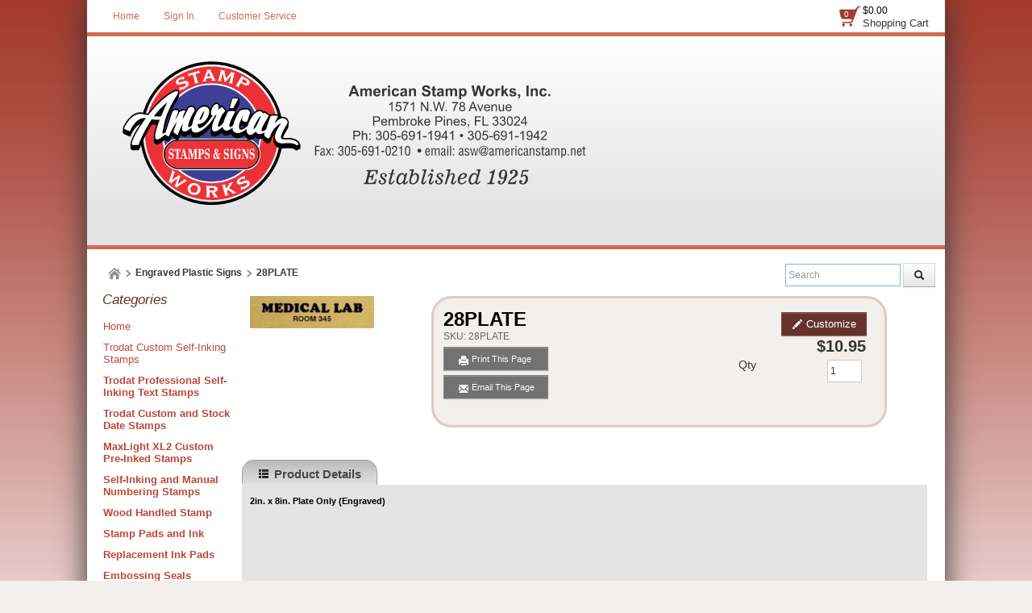

--- FILE ---
content_type: text/html; charset=utf-8
request_url: https://www.americanstamp.net/products/28plate
body_size: 43510
content:

<!DOCTYPE html>
<html xmlns="http://www.w3.org/1999/xhtml">
    <!-- Copyright 2003-2026 Connectweb Technologies, Inc. -->
<head><title>
	28PLATE
</title><meta name="viewport" content="width=device-width, initial-scale=1.0" /><meta http-equiv="X-UA-Compatible" content="IE=edge" />
        
        <link href="https://www.americanstamp.net/SSWThemes/Classic_Brick/bootstrap.css?ver=10" rel="stylesheet" type="text/css" media="all" />
<link href="https://www.americanstamp.net/SSWThemes/Classic_Brick/css_buttons.css?ver=10" rel="stylesheet" type="text/css" media="all" />
<link href="https://www.americanstamp.net/SSWThemes/Classic_Brick/bootstrap-responsive.css?ver=10" rel="stylesheet" type="text/css" media="all" />
<link href="https://www.americanstamp.net/SSWThemes/Classic_Brick/styles.css?ver=10" rel="stylesheet" type="text/css" media="all" />
<link href="https://www.americanstamp.net/SSWThemes/Classic_Brick/print.css?ver=10" rel="stylesheet" type="text/css" media="print" />
<link href="https://www.americanstamp.net/SSWThemes/Classic_Brick/override.css?ver=10" rel="stylesheet" type="text/css" media="all" />
<!--[if lt IE 7]>
<link href="https://www.americanstamp.net/SSWThemes/Classic_Brick/styles.css?ver=10" rel="stylesheet" type="text/css" media="all" />
<![endif]-->
<link href="https://www.americanstamp.net/controls/master-override.css?ver=10" rel="stylesheet" type="text/css" media="all" />
<link href="https://www.americanstamp.net/sharedimages/CSS/global.css?ver=10" rel="stylesheet" type="text/css" media="all" />
<link rel="shortcut icon" href="https://www.americanstamp.net/images/favicon.ico">


        <style type="text/css">
@media all and (max-width:480px) {
#ctl00_header1_logoimage {
padding: 0px 0px 0px 0px;
background: url(/images/mobile_logo.svg);
background-size: auto;
width: 0px;
height: 0px;
}
}
</style>

    

    <style type="text/css">
        header, section, footer, aside, nav, main, article, figure {
            display: block;
        }
    </style>
    
    
    
    <script src="../javascript/jquery-3.6.1.min.js"></script>
    <link href="https://www.americanstamp.net/Mobility/css/jquery.lightbox-0.5.css" rel="stylesheet" type="text/css" media="all" />
    
        <script type="text/javascript">
            //$(function () {
            //    $('#gallery a').lightBox();
            //});

            var textTimerSet = false;

            Number.prototype.toCurrencyString = function () {
                return this.toFixed(2).replace(/(\d)(?=(\d{3})+\b)/g, '$1 ');
            }

            function toggle(id) {
                if (document.all[id].style.display == "") {
                    document.all[id].style.display = "none";
                }
                else {
                    document.all[id].style.display = "";
                }
            }

            function showVolumeDiscounts() {
                var tooltip = $find('ctl00_PopupWindowsArea_radvolumepopup');
                tooltip.show();
            }


        

            function updateIndividualPriceByText() {
                var num_obj = document.getElementById('inqty');
            if (num_obj != null) {
                var num = num_obj.value;
                var sku_obj = document.getElementById('lblsku');
                if (sku_obj != null) {
                    var sku = sku_obj.innerHTML;
                    // setQuantity(num);
                    PageMethods.set_path('https://www.americanstamp.net/ProductDetail.aspx');
                        PageMethods.GetPriceEachPerVolume(sku, num, onVolumeDiscountSuccess, onVolumeDiscountFailure);
                        return false;
                    }
                }
            }

            function updateIndividualPrice(sender, eventArgs) {
                var item = eventArgs.get_item();
                if (item != null) {
                    var num = item.get_value();
                    var sku_obj = document.getElementById('lblsku');
                if (sku_obj != null) {
                    var sku = sku_obj.innerHTML;
                    PageMethods.set_path('https://www.americanstamp.net/ProductDetail.aspx');
                        PageMethods.GetPriceEachPerVolume(sku, num, onVolumeDiscountSuccess, onVolumeDiscountFailure);
                        return false;
                    }
                } else {
                    return updateIndividualPriceByText(sender, eventArgs);
                }
            }

            function processTextInput(delay) {
                if (!textTimerSet) {
                    textTimerSet = true;
                    setTimeout(function () { updateIndividualPriceByText() }, delay);
                }
            }

            function onVolumeDiscountSuccess(result) {
                if (result != null) {
                    var site_price_obj = document.getElementById('lblsiteprice');
                if (site_price_obj != null) {
                    var list_price_obj = document.getElementById('lbllistprice');
                    var you_save_obj = document.getElementById('lblyousave');
                    var volume_each = parseFloat(result);
                    
                    //site_price_obj.innerHTML = '$$' + volume_each.toFixed(2);
                    site_price_obj.innerHTML = volume_each.toFixed(2);
                    
                    PageMethods.GetCurrencySymbol(1, SymbolYes, SymbolNo);
                    //site_price_obj.innerHTML = PageMethods.GetCurrencySymbol(1,SymbolYes, SymbolNo); // + volume_each.toFixed(2);
                    if ((list_price_obj != null) && (you_save_obj != null)) {
                        var list_price = parseFloat(list_price_obj.innerHTML.replace('$$$', '').replace(',', ''));
                        var you_save = parseFloat(you_save_obj.innerHTML.replace('$$$$', ''));
                        if (!isNaN(you_save)) {
                            you_save = list_price - volume_each;
                            
                            //you_save_obj.innerHTML = '$' + you_save.toFixed(2);;
                            
                            
                                //you_save_obj.innerHTML = PageMethods.GetCurrencySymbol(1,SymbolYes, SymbolNo) + you_save.toFixed(2);;
                                PageMethods.GetCurrencySymbol(1, SymbolYes, SymbolNo);
                            }
                        }
                    }
                }
                textTimerSet = false;
            }

        
            function SymbolYes(result) {
                //alert('1:  ' + result);
                var site_price_obj = document.getElementById('lblsiteprice');
                site_price_obj.innerHTML = result + site_price_obj.innerHTML;
                //alert('3:  ' + site_price_obj.innerHTML);

            }

        
            function SymbolNo(error) {
                //alert('2:  ' +  error._message);
            }

        

            function onVolumeDiscountFailure(error) {
                //  alert(error._message);
                textTimerSet = false;
            }

            // New stuff for image upload with generic products
            function onClientImageFileUpload(sender, args) {

            }
            function onClientImageUploadRemoved(sender, args) {

            }
            function onClientFileUploading(sender, args) {

            }
            function onClientUploadFileRejected(sender, args) {

            }

            function showChildFeatures(sender, arg) {
                if ((sender == null) || (sender == undefined)) {
                    // InitiateAsyncRequest(arg);
                } else {
                    unhideRow(arg, sender.value);
                }

            }

            function showChildFeaturesRadio(sender, arg1, arg2) {
                unhideRow(arg1, arg2);
            }

            function unhideRow(arg1, arg2) {
                // Hide all the children 
                var divs = document.getElementsByClassName("feature_row");
                if (divs) {
                    if (divs.length > 0) {
                        for (i = 0; i < divs.length; i++) {
                            if (divs[i].getAttribute("data-group") == arg1) {
                                if (divs[i].id.startsWith("row_child_choice" + arg2 + "_")) {
                                    // Only display the children selected
                                    divs[i].style.display = "block";
                                } else {
                                    divs[i].style.display = "none";
                                }

                            }
                        }
                    }
                }

            }
        </script>
        <script type="text/javascript">
function imageZoom(imgID, resultID) {
var img, lens, result, cx, cy;
img = document.getElementById(imgID);
result = document.getElementById(resultID);
/* Create lens: */
lens = document.createElement("DIV");
lens.setAttribute("class", "img-zoom-lens");
/* Insert lens: */
img.parentElement.insertBefore(lens, img);
/* Calculate the ratio between result DIV and lens: */
cx = result.offsetWidth / lens.offsetWidth;
cy = result.offsetHeight / lens.offsetHeight;
/* Set background properties for the result DIV */
result.style.backgroundImage = "url('" + img.src + "')";
result.style.backgroundSize = (img.width * cx) + "px " + (img.height * cy) + "px";
/* Execute a function when someone moves the cursor over the image, or the lens: */
lens.addEventListener("mousemove", moveLens);
img.addEventListener("mousemove", moveLens);
lens.addEventListener("mouseover", showProductZoom);
lens.addEventListener("mouseout", hideProductZoom);
/* And also for touch screens: */
lens.addEventListener("touchmove", moveLens);
img.addEventListener("touchmove", moveLens);
function moveLens(e) {
var pos, x, y;
/* Prevent any other actions that may occur when moving over the image */
e.preventDefault();
/* Get the cursor's x and y positions: */
pos = getCursorPos(e);
/* Calculate the position of the lens: */
x = pos.x - (lens.offsetWidth / 2);
y = pos.y - (lens.offsetHeight / 2);
/* Prevent the lens from being positioned outside the image: */
if (x > img.width - lens.offsetWidth) { x = img.width - lens.offsetWidth; }
if (x < 0) { x = 0; }
if (y > img.height - lens.offsetHeight) { y = img.height - lens.offsetHeight; }
if (y < 0) { y = 0; }
/* Set the position of the lens: */
lens.style.left = x + "px";
lens.style.top = y + "px";
/* Display what the lens "sees": */
result.style.backgroundPosition = "-" + (x * cx) + "px -" + (y * cy) + "px";
}
function getCursorPos(e) {
var a, x = 0, y = 0;
e = e || window.event;
/* Get the x and y positions of the image: */
a = img.getBoundingClientRect();
/* Calculate the cursor's x and y coordinates, relative to the image: */
x = e.pageX - a.left;
y = e.pageY - a.top;
/* Consider any page scrolling: */
x = x - window.pageXOffset;
y = y - window.pageYOffset;
return { x: x, y: y };
}
function hideProductZoom() {
 result.style.display = "none";
lens.style.border = "none";
}
function showProductZoom() {
result.style.display = "block";
lens.style.border = "1px solid #d4d4d4";
}
}
</script>

    
    <style type="text/css">
        #product_features_area > div {
            clear: both;
        }

        .productpropertylabel_child_div {
            float: left;
            margin-left: 70px;
            width: 130px;
            margin-right: 5px;
            margin-top: 5px;
        }

        .productproperty_child_div {
        }

        .productpropertylabel_div {
            float: left;
            margin-right: 5px;
            width: 130px;
        }

        .productproperty_div {
        }

        @media (max-width: 480px) {
            .span10 {
                width: auto;
            }

            #product_div, .product_details_multipage {
                margin-right: 0px;
            }
        }
        /*@media all and (max-width:1000px) {
            .span10 {
                width: 770px;
            }
        }*/
        /*  Stop VS from complaiing
            /*This is Becky*/
.RadComboBox_Vantage {
	color:#333333;
	font:normal 12px/16px "Segoe UI",Arial,Helvetica,sans-serif;
}

.RadComboBox_Vantage .rcbInputCell,.RadComboBox_Vantage .rcbArrowCell {
	background-image:url('ControlImages/Common/radFormSprite.png');
	_background-image:url('ControlImages/Common/radFormSpriteIE6.png');
}


.RadComboBox_Vantage .rcbInputCellLeft {
	background-position:0 0;
}

.RadComboBox_Vantage .rcbInputCellRight {
	background-position:100% 0;
}

.RadComboBox_Vantage .rcbInput {
	color:#333333;
	font:normal 12px "Segoe UI",Arial,Helvetica,sans-serif;
	line-height:16px;
}

.RadComboBox_Vantage .rcbEmptyMessage {
	font-style:italic;
	color:#a6a6a6;
}

.RadComboBox_Vantage .rcbArrowCellLeft {
	background-position:0 -176px;
}

.RadComboBox_Vantage .rcbArrowCellRight {
	background-position:-18px -176px;
}

.RadComboBox_Vantage .rcbArrowCellLeft.rcbArrowCellHidden {
	background-position:0 0;
}

.RadComboBox_Vantage .rcbArrowCellRight.rcbArrowCellHidden {
	background-position:100% 0;
}

.RadComboBox_Vantage .rcbHovered .rcbInputCellLeft {
	background-position:0 -22px;
}

.RadComboBox_Vantage .rcbHovered .rcbInputCellRight {
	background-position:100% -22px;
}

.RadComboBox_Vantage .rcbHovered .rcbInput {
	color:black;
}

.RadComboBox_Vantage .rcbHovered .rcbArrowCellLeft {
	background-position:-36px -176px;
}

.RadComboBox_Vantage .rcbHovered .rcbArrowCellRight {
	background-position:-54px -176px;
}

.RadComboBox_Vantage .rcbHovered .rcbArrowCellLeft.rcbArrowCellHidden {
	background-position:0 -22px;
}

.RadComboBox_Vantage .rcbHovered .rcbArrowCellRight.rcbArrowCellHidden {
	background-position:100% -22px;
}

.RadComboBox_Vantage .rcbFocused .rcbInputCellLeft {
	background-position:0 -44px;
}

.RadComboBox_Vantage .rcbFocused .rcbInputCellRight {
	background-position:100% -44px;
}

.RadComboBox_Vantage .rcbFocused .rcbInput {
	color:black;
}

.RadComboBox_Vantage .rcbFocused .rcbArrowCellLeft {
	background-position:-72px -176px;
}

.RadComboBox_Vantage .rcbFocused .rcbArrowCellRight {
	background-position:-90px -176px;
}

.RadComboBox_Vantage .rcbFocused .rcbArrowCellLeft.rcbArrowCellHidden {
	background-position:0 -44px;
}

.RadComboBox_Vantage .rcbFocused .rcbArrowCellRight.rcbArrowCellHidden {
	background-position:100% -44px;
}

.RadComboBox_Vantage .rcbDisabled .rcbInputCellLeft {
	background-position:0 -66px;
}

.RadComboBox_Vantage .rcbDisabled .rcbInputCellRight {
	background-position:100% -66px;
}

.RadComboBox_Vantage .rcbDisabled .rcbInput {
	color:#a6a6a6;
}

.RadComboBox_Vantage .rcbDisabled .rcbArrowCellLeft {
	background-position:-108px -176px;
}

.RadComboBox_Vantage .rcbDisabled .rcbArrowCellRight {
	background-position:-126px -176px;
}

.RadComboBox_Vantage .rcbDisabled .rcbArrowCellLeft.rcbArrowCellHidden {
	background-position:0 -66px;
}

.RadComboBox_Vantage .rcbDisabled .rcbArrowCellRight.rcbArrowCellHidden {
	background-position:100% -66px;
}

.RadComboBox_Vantage .rcbReadOnly .rcbInputCellLeft {
	background-position:0 -88px;
}

.RadComboBox_Vantage .rcbReadOnly .rcbInputCellRight {
	background-position:100% -88px;
}

.RadComboBox_Vantage .rcbReadOnly .rcbInput {
	color:#333333;
}

.RadComboBox_Vantage .rcbReadOnly .rcbArrowCellLeft {
	background-position:-144px -176px;
}

.RadComboBox_Vantage .rcbReadOnly .rcbArrowCellRight {
	background-position:-162px -176px;
}

.RadComboBox_Vantage .rcbReadOnly .rcbArrowCellLeft.rcbArrowCellHidden {
	background-position:0 -88px;
}

.RadComboBox_Vantage .rcbReadOnly .rcbArrowCellRight.rcbArrowCellHidden {
	background-position:100% -88px;
}

.RadComboBox_Vantage .rcbHovered .rcbReadOnly .rcbInputCellLeft {
	background-position:0 -110px;
}

.RadComboBox_Vantage .rcbHovered .rcbReadOnly .rcbInputCellRight {
	background-position:100% -110px;
}

.RadComboBox_Vantage .rcbHovered .rcbReadOnly .rcbInput {
	color:black;
}

.RadComboBox_Vantage .rcbHovered .rcbReadOnly .rcbArrowCellLeft {
	background-position:-180px -176px;
}

.RadComboBox_Vantage .rcbHovered .rcbReadOnly .rcbArrowCellRight {
	background-position:-198px -176px;
}

.RadComboBox_Vantage .rcbHovered .rcbReadOnly .rcbArrowCellLeft.rcbArrowCellHidden {
	background-position:0 -110px;
}

.RadComboBox_Vantage .rcbHovered .rcbReadOnly .rcbArrowCellRight.rcbArrowCellHidden {
	background-position:100% -110px;
}

.RadComboBox_Vantage .rcbFocused .rcbReadOnly .rcbInputCellLeft {
	background-position:0 -132px;
}

.RadComboBox_Vantage .rcbFocused .rcbReadOnly .rcbInputCellRight {
	background-position:100% -132px;
}

.RadComboBox_Vantage .rcbFocused .rcbReadOnly .rcbInput {
	color:black;
}

.RadComboBox_Vantage .rcbFocused .rcbReadOnly .rcbArrowCellLeft {
	background-position:-216px -176px;
}

.RadComboBox_Vantage .rcbFocused .rcbReadOnly .rcbArrowCellRight {
	background-position:-234px -176px;
}

.RadComboBox_Vantage .rcbFocused .rcbReadOnly .rcbArrowCellLeft.rcbArrowCellHidden {
	background-position:0 -132px;
}

.RadComboBox_Vantage .rcbFocused .rcbReadOnly .rcbArrowCellRight.rcbArrowCellHidden {
	background-position:100% -132px;
}

.RadComboBox_Vantage .rcbDisabled .rcbReadOnly .rcbInputCellLeft {
	background-position:0 -154px;
}

.RadComboBox_Vantage .rcbDisabled .rcbReadOnly .rcbInputCellRight {
	background-position:100% -154px;
}

.RadComboBox_Vantage .rcbDisabled .rcbReadOnly .rcbInput {
	color:#a6a6a6;
}

.RadComboBox_Vantage .rcbDisabled .rcbReadOnly .rcbArrowCellLeft {
	background-position:-252px -176px;
}

.RadComboBox_Vantage .rcbDisabled .rcbReadOnly .rcbArrowCellRight {
	background-position:-270px -176px;
}

.RadComboBox_Vantage .rcbDisabled .rcbReadOnly .rcbArrowCellLeft.rcbArrowCellHidden {
	background-position:0 -154px;
}

.RadComboBox_Vantage .rcbDisabled .rcbReadOnly .rcbArrowCellRight.rcbArrowCellHidden {
	background-position:100% -154px;
}

.RadComboBoxDropDown_Vantage {
	border-color:#8a8a8a;
	color:#333333;
	background:white;
	font:normal 12px "Segoe UI",Arial,Helvetica,sans-serif;
	line-height:16px;
}

.RadComboBoxDropDown_Vantage .rcbHeader,.RadComboBoxDropDown_Vantage .rcbFooter {
	color:#333333;
	background-color:#ebebeb;
}

.RadComboBoxDropDown_Vantage .rcbHeader {
	border-bottom-color:#8a8a8a;
}

.RadComboBoxDropDown_Vantage .rcbFooter {
	border-top-color:#8a8a8a;
}

.RadComboBoxDropDown_Vantage .rcbHovered {
	color:black;
	background-color:#dedede;
}

.RadComboBoxDropDown_Vantage .rcbDisabled {
	color:#a6a6a6;
	background-color:transparent;
}

.RadComboBoxDropDown_Vantage .rcbLoading {
	color:black;
	background-color:#dedede
}

.RadComboBoxDropDown_Vantage .rcbItem em,.RadComboBoxDropDown_Vantage .rcbHovered em {
	color:black;
	background-color:#dedede;
}

.RadComboBoxDropDown_Vantage .rcbCheckAllItems {
	color:#333333;
	background-color:#ebebeb;
}

.RadComboBoxDropDown_Vantage .rcbCheckAllItemsHovered {
	color:#333333;
	background-color:#ebebeb;
}

.RadComboBoxDropDown_Vantage .rcbMoreResults {
	border-top-color:#8a8a8a;
	color:#333333;
	background-color:#ebebeb;
}

.RadComboBoxDropDown_Vantage .rcbMoreResults a {
	background-image:url('ControlImages/Common/radFormSprite.png');
	_background-image:url('ControlImages/Common/radFormSpriteIE6.png');
	background-position:-308px -181px;
}

.RadComboBoxDropDown_Vantage .rcbSeparator {
	color:#ffffff;
	background:#8a8a8a;
}

.RadButton_Vantage {
	font-family:"Segoe UI",Arial,Helvetica,sans-serif;
	font-size:12px;
}

.RadButton_Vantage .rbDecorated {
	font-family:"Segoe UI",Arial,Helvetica,sans-serif;
	font-size:12px;
}

.RadButton_Vantage.rbSkinnedButton,.RadButton_Vantage .rbDecorated,
.RadButton_Vantage.rbVerticalButton,.RadButton_Vantage.rbVerticalButton 
.rbDecorated,.RadButton_Vantage .rbSplitRight,.RadButton_Vantage .rbSplitLeft {
	background-image:url('ControlImages/Common/radFormSprite.png');
	_background-image:url('ControlImages/Common/radFormSpriteIE6.png');
	color:#333333;
}

.RadButton_Vantage .rbToggleCheckbox,.RadButton_Vantage .rbToggleCheckboxChecked,
.RadButton_Vantage .rbToggleCheckboxFilled,.RadButton_Vantage .rbToggleRadio,
.RadButton_Vantage .rbToggleRadioChecked {
	background-image:url('ControlImages/Common/radFormToggleSprite.png');
	_background-image:url('ControlImages/Common/radFormToggleSpriteIE6.png');
}

.RadButton_Vantage.rbToggleButton,.RadButton_Vantage.rbToggleButton.rbDisabled:hover {
	color:#333333;
}

.RadButton_Vantage.rbToggleButton:hover {
	color:black;
}

.RadButton_Vantage.RadButton.rbLinkButton {
	background-color:#fafafa;
	border:1px solid #8a8a8a;
	_border:1px solid #8a8a8a!important;
	color:#333333;
}

.RadButton_Vantage.RadButton.rbLinkButton:hover {
	background-color:#e6e6e6;
	_border:1px solid #8a8a8a!important;
	color:black;
}

.RadButton_Vantage.RadButton.rbLinkButtonChecked,.RadButton_Vantage
.RadButton.rbLinkButtonChecked:hover {
	background-color:#dedede;
	color:black;
	border:1px solid #b5b5b5;
}

.RadButton_Vantage.rbLinkButton.rbDisabled,.RadButton_Vantage.rbLinkButton.rbDisabled:hover {
	background-color:white;
	border:1px solid #d1d1d1;
	color:#a6a6a6;
}

.RadButton_Vantage.rbLinkButton:hover .rbSplitLeft,.RadButton_Vantage.rbLinkButton:hover .rbSplitRight {
	background-color:#fafafa;
}

.RadButton_Vantage.rbLinkButton .rbSplitRight {
	border-left:1px solid #8a8a8a;
}

.RadButton_Vantage.rbLinkButton .rbSplitRight:hover {
	background-color:#e6e6e6;
	border-left:1px solid #525252;
}

.RadButton_Vantage.rbLinkButton .rbSplitRight:active,.RadButton_Vantage
.rbLinkButton .rbSplitRight:focus {
	background-color:#dedede;
	border-left:1px solid #525252;
}

.RadButton_Vantage.rbLinkButton .rbSplitLeft {
	border-right:1px solid #8a8a8a;
}

.RadButton_Vantage.rbLinkButton .rbSplitLeft:hover {
	background-color:#e6e6e6;
	border-right:1px solid #525252;
}

.RadButton_Vantage.rbLinkButton .rbSplitLeft:active,.RadButton_Vantage.rbLinkButton .rbSplitLeft:focus {
	background-color:#dedede;
	border-right:1px solid #525252;
}

.RadButton_Vantage.rbLinkButton.rbDisabled .rbSplitLeft,.RadButton_Vantage.rbLinkButton.rbDisabled 
.rbSplitLeft:hover,.RadButton_Vantage.rbLinkButton.rbDisabled .rbSplitLeft:active,
.RadButton_Vantage.rbLinkButton.rbDisabled .rbSplitLeft:focus {
	border-right:1px solid #d1d1d1;
}

.RadButton_Vantage.rbLinkButton.rbDisabled .rbSplitRight,.RadButton_Vantage.rbLinkButton.rbDisabled 
.rbSplitRight:hover,.RadButton_Vantage.rbLinkButton.rbDisabled .rbSplitRight:active,.RadButton_Vantage
.rbLinkButton.rbDisabled .rbSplitRight:focus {
	border-left:1px solid #d1d1d1;
}

.RadButton_Vantage.rbLinkButton.rbRounded {
	border-color:#8a8a8a;
	color:#333333;
	background-color:#e8e8e8;
	background-image:-webkit-linear-gradient(top,#fafafa 0,#e8e8e8 100%);
	background-image:-moz-linear-gradient(top,#fafafa 0,#e8e8e8 100%);
	background-image:-ms-linear-gradient(top,#fafafa 0,#e8e8e8 100%);
	background-image:-o-linear-gradient(top,#fafafa 0,#e8e8e8 100%);
	background-image:linear-gradient(top,#fafafa 0,#e8e8e8 100%);
}

.RadButton_Vantage.rbLinkButton.rbRounded:hover {
	border-color:#525252;
	color:black;
	background-color:#c2c2c2;
	background-image:-webkit-linear-gradient(top,#e3e3e3 0,#c2c2c2 100%);
	background-image:-moz-linear-gradient(top,#e3e3e3 0,#c2c2c2 100%);
	background-image:-ms-linear-gradient(top,#e3e3e3 0,#c2c2c2 100%);
	background-image:-o-linear-gradient(top,#e3e3e3 0,#c2c2c2 100%);
	background-image:linear-gradient(top,#e3e3e3 0,#c2c2c2 100%);
}

.RadButton_Vantage.rbLinkButton.rbRounded:active,.RadButton_Vantage.rbLinkButton.rbRounded:focus {
	border-color:#878787;
	color:black;
	background-color:#dedede;
	background-image:-webkit-linear-gradient(top,#c7c7c7 0,#dedede 100%);
	background-image:-moz-linear-gradient(top,#c7c7c7 0,#dedede 100%);
	background-image:-ms-linear-gradient(top,#c7c7c7 0,#dedede 100%);
	background-image:-o-linear-gradient(top,#c7c7c7 0,#dedede 100%);
	background-image:linear-gradient(top,#c7c7c7 0,#dedede 100%);
}

.RadButton_Vantage.rbLinkButton.rbRounded.rbDisabled,.RadButton_Vantage.rbLinkButton.rbRounded
.rbDisabled:hover,.RadButton_Vantage.rbLinkButton.rbRounded.rbDisabled:active,.RadButton_Vantage
.rbLinkButton.rbRounded.rbDisabled:focus {
	border-color:#d1d1d1;
	color:#a6a6a6;
	background-color:#e8e8e8;
	background-image:-webkit-linear-gradient(top,#fafafa 0,#e8e8e8 100%);
	background-image:-moz-linear-gradient(top,#fafafa 0,#e8e8e8 100%);
	background-image:-ms-linear-gradient(top,#fafafa 0,#e8e8e8 100%);
	background-image:-o-linear-gradient(top,#fafafa 0,#e8e8e8 100%);
	background-image:linear-gradient(top,#fafafa 0,#e8e8e8 100%);
	background-position:0 0;
}

.RadColorPicker_Vantage {
	font-family:"Segoe UI",Arial,Helvetica,sans-serif;
}

.RadColorPicker_Vantage .rcpViews,.RadColorPicker_Vantage .rcpHeader,
.RadColorPicker_Vantage .rcpPageView {
	background-color:#f5f5f5;
}

.RadColorPicker_Vantage .rcpColorPreview,.RadColorPicker_Vantage .rcpInput,.RadColorPicker_Vantage 
.rcpHexInput,.RadColorPicker_Vantage .rcpMillionColorsPalette,.RadColorPicker_Vantage 
.rcpMillionColorsSlider div.rslTrack {
	border-color:#8f8f8f;
}

.RadColorPicker_Vantage .rcpPalette,.RadColorPicker_Vantage input,.RadColorPicker_Vantage a {
	color:#333333;
}

.RadColorPicker_Vantage .rcpHeader,.RadColorPicker_Vantage .rcpHeader .rcpImageButton,
.RadColorPicker_Vantage .rcpRecentColors,.RadColorPicker_Vantage .rcpIcon a,.RadColorPicker_Vantage 
.rcpTabs a,.RadColorPicker_Vantage .rcpTabs a span,.RadColorPicker_Vantage .rcpButton,
.RadColorPicker_Vantage .rcpButton span,.RadColorPicker_Vantage .rcpMillionColorsHandle,
.RadColorPicker_Vantage .rcpSlider div.rslTrack,.RadColorPicker_Vantage .rcpSlider .rslTrack a.rslDraghandle,
.RadColorPicker_Vantage div.rcpMillionColorsSlider div.rslVertical a.rslDraghandle {
	background-image:url('ControlImages/ColorPicker/ColorPickerSprites.png');
	background-repeat:no-repeat;
}

.RadColorPicker_Vantage .rcpPalette,.RadColorPicker_Vantage .rcpRoundedRight,.RadColorPicker_Vantage 
.rcpRoundedBottomRight,.RadColorPicker_Vantage .rcpRightShadow,.RadColorPicker_Vantage .rcpCornerShadow {
	background-image:url('ControlImages/ColorPicker/rcpVerticalSprites.png');
}

.RadColorPicker_Vantage .rcpRoundedBottomLeft,.RadColorPicker_Vantage .rcpBottomShadow {
	background-image:url('ControlImages/ColorPicker/ColorPickerSprites.png');
}

.RadColorPicker_Vantage .rcpPalette,.RadColorPicker_Vantage .rcpRoundedRight,.RadColorPicker_Vantage 
.rcpRoundedBottomRight,.RadColorPicker_Vantage .rcpRoundedBottomLeft {
	_background-image:url('ControlImages/ColorPicker/rcpVerticalSpritesIE6.png');
}

/* I do not believe this is used on FixedSize_new.aspx */

.RadDropDownList_Vantage {
	color:#333333;
	font:normal 12px/16px "Segoe UI",Arial,Helvetica,sans-serif;
}

.RadDropDownList_Vantage .rddlInner {
	border-radius:3px;
	background-image:url('ControlImages/Common/radGradientButtonSprite.png');
	_background-image:none;
	border-color:#8a8a8a;
	color:#333333;
	background-color:#e8e8e8;
	background-image:linear-gradient(#fafafa 0,#e8e8e8 100%);
}

.RadDropDownList_Vantage .rddlEmptyMessage,.RadDropDownList_Vantage .rddlDefaultMessage {
	color:#a6a6a6;
	font-style:italic;
}

.RadDropDownList_Vantage .rddlIcon {
	background-image:url('ControlImages/Common/radActionsSprite.png');
	background-position:-21px -20px;
}

.RadDropDownList_Vantage .rddlHovered {
	border-color:#525252;
	color:black;
	background-color:#c2c2c2;
	background-image:linear-gradient(#e3e3e3 0,#c2c2c2 100%);
}

.RadDropDownList_Vantage .rddlHovered .rddlIcon {
	background-position:-21px -20px;
}

.RadDropDownList_Vantage .rddlFocused {
	border-color:#878787;
	color:black;
	background-color:#dedede;
	background-image:linear-gradient(#c7c7c7 0,#dedede 100%);
}

.RadDropDownList_Vantage .rddlFocused .rddlIcon {
	background-position:-21px -20px;
}

.RadDropDownList_Vantage .rddlDisabled {
	border-color:#d1d1d1;
	color:#a6a6a6;
	background-color:#e8e8e8;
	background-image:linear-gradient(#fafafa 0,#e8e8e8 100%);
}

.RadDropDownList_Vantage .rddlDisabled .rddlIcon {
	background-position:-1px -20px;
	filter:alpha(opacity=50);
	opacity:.5;
}

.rddlPopup_Vantage {
	border-color:#828282;
	color:#333333;
	background:white;
	font-family:"Segoe UI",Arial,Helvetica,sans-serif;
	font-size:12px;
}

.rddlPopup_Vantage .rddlHeader,.rddlPopup_Vantage .rddlFooter {
	color:#333333;
	background-color:#ebebeb;
}

.rddlPopup_Vantage .rddlHeader {
	border-bottom-color:#828282;
}

.rddlPopup_Vantage .rddlFooter {
	border-top-color:#828282;
}

.rddlPopup_Vantage .rddlItemHovered {
	color:black;
	background-color:#dedede;
}

.rddlPopup_Vantage .rddlItemSelected {
	color:black;
	background-color:#c4c4c4;
}

.rddlPopup_Vantage .rddlItemDisabled {
	color:#a6a6a6;
	background-color:transparent;
}

.rddlPopup_Vantage .rddlItemLoading {
	color:black;
	background-color:#dedede;
}


/* This is a standard text box, used in many controls (i.e. the upload control, anything that has a textbox part to it) */

.RadInput_Vantage,.RadInputMgr_Vantage {
	font:12px "segoe ui",arial,sans-serif;
}

html body .RadInput_Vantage .riTextBox,html body .RadInputMgr_Vantage {
	border-color:#8f8f8f #b8b8b8 #b8b8b8 #8f8f8f;
	background:#ffffff;
	color:#333333;
	font:12px "segoe ui",arial,sans-serif;
}

html body .RadInput_Vantage .riEmpty,html body .RadInput_Empty_Vantage {
	color:#a6a6a6;
}

html body .RadInput_Vantage .riHover,html body .RadInput_Hover_Vantage,html body .RadInput_Vantage 
.riFocused,html body .RadInput_Focused_Vantage {
	border-color:#525252;
	color:#333333;
}

html body .RadInput_Vantage .riRead,html body .RadInput_Read_Vantage {
	border-color:#d1d1d1;
}

html body .RadInput_Vantage .riDisabled,html body .RadInput_Disabled_Vantage {
	border-color:#d1d1d1;
	color:#8a8a8a;
	cursor:default;
}

html body .RadInput_Vantage .riError,html body .RadInput_Error_Vantage {
	border-color:#d6d6d6;
	background:white 100% -298px no-repeat url('ControlImages/Input/sprite.gif');
	color:#d6d6d6;
}

.RadForm.rfdTextbox .RadInput_Vantage .riError[type="text"],.RadForm.rfdTextbox 
.RadInput_Error_Vantage[type="text"] {
	border-color:#d6d6d6;
	background:white 100% -298px no-repeat url('ControlImages/Input/sprite.gif');
	color:#d6d6d6;
}

html body .RadInput_Vantage .riNegative,html body .RadInput_Negative_Vantage {
	color:#575757;
}

.RadInput_Vantage a {
	background:transparent no-repeat url('ControlImages/Input/sprite.gif');
}

.RadInput_Vantage .riBtn a {
	width:20px;
	height:18px;
	line-height:18px;
	background-position:3px 5px;
}

.RadInput_Vantage .riBtn a:hover {
	background-position:3px -45px;
}

.RadInput_Vantage .riSpin a {
	width:15px;
	height:7px;
	line-height:7px;
}

.RadInput_Vantage a.riUp {
	background-position:4px -98px;
}

.RadInput_Vantage a.riUp:hover {
	background-position:4px -148px;
}

.RadInput_Vantage a.riDown {
	background-position:4px -199px;
}

.RadInput_Vantage a.riDown:hover {
	background-position:4px -249px;
}

.RadInput_Vantage .riLabel {
	color:#000000;
}

.RadInput_Vantage .riResizeIcon {
	background:url('ControlImages/Common/radActionsSprite.png') no-repeat transparent;
	background-position:-6.5px -966.5px;
	margin-bottom:-1px;
}

html body .RadInputRTL_Vantage .riError,html body .RadInputRTL_Error_Vantage {
	background-position:3px -298px;
}

html body .RadInputRTL_Vantage .riResizeIcon {
	background-position:-6.5px -986.5px;
}

.RadForm.rfdTextbox .RadInputRTL_Vantage .riError[type="text"],.RadForm.rfdTextbox 
.RadInputRTL_Error_Vantage[type="text"] {
	background-position:3px -298px;
}

.RadToolBar_Vantage {
	font:normal 12px/20px "Segoe UI",Arial,Helvetica,sans-serif;
}

div.RadToolBar .rtbOuter {
	border: none;
}

.RadToolBar_Vantage .rtbOuter {
	border:none;
}

div.RadToolBar .rtbMiddle {
	border: none;
}

.RadToolBar_Vantage .rtbMiddle {
	/*border:1px solid #f0f0f0;
	background-color:#fafafa*/ 
	border:none;
}

.RadToolBar_Vantage .rtbWrap {
	color:#333333;
}

.RadToolBar_Vantage .rtbChoiceArrow {
	background-image:url('ControlImages/ToolBar/rtbDropArrows.png');
}

.RadToolBar_Vantage .rtbItemClicked .rtbChoiceArrow,.RadToolBar_Vantage .rtbSplBtnExpanded 
.rtbChoiceArrow,.RadToolBar_Vantage .rtbDropDownExpanded .rtbChoiceArrow {
	background-image:url('ControlImages/ToolBar/rtbClickedDropArrows.png');
}

.RadToolBar_Vantage .rtbItemHovered .rtbWrap,.RadToolBar_Vantage .rtbItemHovered .rtbOut,
.RadToolBar_Vantage .rtbItemHovered .rtbMid,.RadToolBar_Vantage .rtbItemHovered .rtbIn {
	color:black;
	background-image:url('ControlImages/ToolBar/rtbHoverBg.png');
}

.RadToolBar_Vantage .rtbItemFocused .rtbWrap,.RadToolBar_Vantage .rtbItemFocused .rtbOut,
.RadToolBar_Vantage .rtbItemFocused .rtbMid,.RadToolBar_Vantage .rtbItemFocused .rtbIn {
	color:black;
	background-image:url('ControlImages/ToolBar/rtbHoverBg.png');
}

.RadToolBar_Vantage .rtbItemClicked .rtbWrap,.RadToolBar_Vantage .rtbItemClicked .rtbOut,
.RadToolBar_Vantage .rtbItemClicked .rtbMid,.RadToolBar_Vantage .rtbItemClicked .rtbIn {
	color:#ffffff;
	background-image:url('ControlImages/ToolBar/rtbClickedBg.png');
}

.RadToolBar_Vantage .rtbSplBtnExpanded .rtbWrap,.RadToolBar_Vantage .rtbSplBtnExpanded 
.rtbOut,.RadToolBar_Vantage .rtbSplBtnExpanded .rtbMid,.RadToolBar_Vantage .rtbSplBtnExpanded 
.rtbIn,.RadToolBar_Vantage .rtbDropDownExpanded .rtbWrap,.RadToolBar_Vantage .rtbDropDownExpanded 
.rtbOut,.RadToolBar_Vantage .rtbDropDownExpanded .rtbMid,.RadToolBar_Vantage .rtbDropDownExpanded 
.rtbIn,.RadToolBar_Vantage .rtbChecked .rtbWrap,.RadToolBar_Vantage .rtbChecked .rtbOut,
.RadToolBar_Vantage .rtbChecked .rtbMid,.RadToolBar_Vantage .rtbChecked .rtbIn,.RadToolBar_Vantage 
.rtbChecked .rtbWrap:hover,.RadToolBar_Vantage .rtbChecked .rtbWrap:hover .rtbOut,.RadToolBar_Vantage 
.rtbChecked .rtbWrap:hover .rtbMid,.RadToolBar_Vantage .rtbChecked .rtbWrap:hover .rtbIn {
	color:#ffffff;
	background-image:url('ControlImages/ToolBar/rtbActiveBg.png');
}

.RadToolBar_Vantage .rtbDisabled .rtbWrap,.RadToolBar_Vantage .rtbDisabled .rtbWrap .rtbOut,
.RadToolBar_Vantage .rtbDisabled .rtbWrap .rtbMid,.RadToolBar_Vantage .rtbDisabled .rtbWrap .rtbIn {
	color:#a6a6a6;
	background-image:none;
}

.RadToolBar_Vantage .rtbSeparator {
	border-color:#949494;
	background-color:#f7f7f7;
}

.RadToolBar_Vantage_Horizontal .rtbMiddle {
	background-image:url('ControlImages/ToolBar/rtbControlBg.png');
	background-position:0 100%;
}

.RadToolBar_Vantage_Vertical .rtbMiddle {
	background-image:url('ControlImages/ToolBar/rtbVerticalControlBg.png');
}

.RadToolBarDropDown_Vantage {
	font-weight:normal;
	font-size:12px;
	font-family:"Segoe UI",Arial,Helvetica,sans-serif;
	color:#333333;
	border-color:#828282;
	background-color:white;
	background-image:url('ControlImages/ToolBar/rtbDropDownBg.png');
}

.RadToolBarDropDown_Vantage .rtbTopFix,.RadToolBarDropDown_Vantage .rtbBottomFix,
.RadToolBarDropDown_Vantage .rtbGroup {
	background-image:url('ControlImages/ToolBar/rtbDropDownBg.png');
	background-color:#ffffff;
	background-repeat:repeat-y;
}

.RadToolBarDropDown_Vantage .rtbBottomLeft,.RadToolBarDropDown_Vantage .rtbRoundedCorners {
	background-image:url('ControlImages/ToolBar/rtbRoundedLeft.png');
	background-color:transparent;
	background-repeat:no-repeat;
}

.RadToolBarDropDown_Vantage .rtbTopRight,.RadToolBarDropDown_Vantage .rtbBottomRight {
	background-image:url('ControlImages/ToolBar/rtbRoundedRight.png');
	background-color:transparent;
	background-repeat:no-repeat;
}

.RadToolBarDropDown_Vantage .rtbTopFix,.RadToolBarDropDown_Vantage .rtbBottomFix,
.RadToolBarDropDown_Vantage .rtbRoundedCorners .rtbFirst {
	border-color:#969696;
}

.RadToolBarDropDown_Vantage .rtbWrap,.RadToolBarDropDown_Vantage .rtbTemplate {
	color:#000000;
}

.RadToolBarDropDown_Vantage .rtbItemHovered,.RadToolBarDropDown_Vantage .rtbItemFocused,
.RadToolBarDropDown_Vantage .rtbItemHovered .rtbWrap,.RadToolBarDropDown_Vantage .rtbItemFocused 
.rtbWrap {
	background-image:url('ControlImages/ToolBar/rtbDropDownHover.png');
}

.RadToolBarDropDown_Vantage .rtbDisabled .rtbWrap {
	color:#999999;
}

.RadToolBarDropDown_Vantage .rtbSeparator {
	border-color:#949494;
	background:#f7f7f7;
}

.RadToolBarDropDown_Vantage_rtl .rtbBottomLeft,.RadToolBarDropDown_Vantage_rtl .rtbRoundedCorners {
	background-image:url('ControlImages/ToolBar/rtbRoundedLeft_rtl.png');
}

.RadToolBarDropDown_Vantage_rtl .rtbTopRight,.RadToolBarDropDown_Vantage_rtl .rtbBottomRight {
	background-image:url('ControlImages/ToolBar/rtbRoundedRight_rtl.png');
}

.RadUpload_Vantage,.RadUpload_Vantage a,.RadUpload_Vantage input {
	font:normal 11px/10px "Segoe UI",Arial,sans-serif;
}

.RadUpload_Vantage .ruStyled .ruFileInput {
	border-color:#b2b2b2;
}

.RadUpload_Vantage .ruFakeInput {
	border-color:#b2b2b2 #e6e6e6 #f0f0f0 #ebebeb;
	color:#333333;
}

* html .RadUpload_Vantage .ruFileWrap .ruInputHover {
	border-color:#b2b2b2;
}

*+html .RadUpload_Vantage .ruFileWrap .ruInputHover {
	border-color:#b2b2b2;
}

.RadUpload_Vantage .ruReadOnly .ruFakeInput {
	background:#f2f2f2;
}

.RadUpload_Vantage .ruButton {
	background-image:url('ControlImages/Upload/ruSprite.png');
	color:#000000;
}

.RadUpload_Vantage .ruRemove {
	color:#333333;
}

div.RadUpload_Vantage .ruInputs .ruButtonHover,div.RadUpload_Vantage .ruActions .ruButtonHover {
background-position:100% -23px;
}

div.RadUpload_Vantage .ruFileWrap .ruButtonHover {
	background-position:100% 0;
}

.RadUploadSubmit {
	background-image:url('ControlImages/Upload/ruSprite.png');
	color:#000000;
}

.RadUpload_Vantage .ruUploadInvalid {
	background-repeat:no-repeat;
	background-position:100% -297px;
	background-image:url('ControlImages/Input/sprite.gif');
}

.RadUpload_Vantage_rtl .ruUploadInvalid {
	background-position:3px -297px;
}

.RadUpload_Vantage .ruFileProgress,.RadUpload_Vantage .ruFileProgressWrap {
	background-image:url('ControlImages/Upload/AsyncProgress.png');
}

.RadUpload_Vantage .ruFileProgress,.RadUpload_Vantage_rtl .ruFileProgressWrap {
	background-position:0 0;
}

.RadUpload_Vantage .ruFileProgressWrap,.RadUpload_Vantage_rtl .ruFileProgress {
	background-position:100% 0;
}

.RadUpload_Vantage .ruProgressStarted,.RadUpload_Vantage_rtl .ruProgressComplete {
	background-position:0 -5px;
}

.RadUpload_Vantage .ruProgressComplete,.RadUpload_Vantage_rtl .ruProgressStarted {
	background-position:100% -5px;
}

.RadUpload_Vantage .ruDropZone,.RadUpload_Vantage_rtl .ruDropZone {
	border-color:#9c9c9c;
	color:#6e6e6e;
	background-color:#ededed;
}

/* RadTabStrip (This is the 'Glow' skin customized with the stylesheet tool at stylebuilder.telerik.com).  The tabstrip (for Simple, Advanced, Artwork) is the only control on the page that does not use the default skin) */

.RadTabStrip_Vantage.RadTabStripVertical .rtsPrevArrowDisabled,.RadTabStrip_Vantage.RadTabStripVertical 
.rtsNextArrowDisabled {
	-ms-filter:"alpha(opacity=40)";
	filter:alpha(opacity=40);
	-moz-opacity:.4;
	-khtml-opacity:.4;
	opacity:.4;
}

.RadTabStrip_Vantage {
	color:#2b2b2b;
	font:normal 13px/22px Arial,Helvetica,sans-serif;
	line-height:26px;
}

.RadTabStrip_Vantage .rtsGhostTab
{
	border-color:#d6d6d6;
	color:#2b2b2b;
	background-color:#404040;
}

.RadTabStrip_Vantage .rtsLevel1 {
	border-radius:3px;
	/*background:#4f4f4f url('ControlImages/Common/radGradientLightV50.png') 0 0 repeat-x;
	_background-image:none;
	background-image:-webkit-linear-gradient(top,#707070 0,#4f4f4f 100%);
	background-image:-moz-linear-gradient(top,#707070 0,#4f4f4f 100%);
	background-image:-ms-linear-gradient(top,#707070 0,#4f4f4f 100%);
	background-image:-o-linear-gradient(top,#707070 0,#4f4f4f 100%);
	background-image:linear-gradient(top,#707070 0,#4f4f4f 100%);*/
}

.RadTabStrip_Vantage .rtsLevel2 {
	padding-top:0;
	border-radius:3px;
	color:#ffffff;
	background:#999999;
}

.RadTabStrip_Vantage .rtsLevel3 {
	padding-top:0;
	border-radius:3px;
	color:#ffffff;
	background:#808080;
}

.RadTabStrip_Vantage .rtsDisabled {
	opacity:.5;
}

.RadTabStrip_Vantage .rtsDisabled .rtsTxt {
	-ms-filter:"alpha(opacity=50)";
	filter:alpha(opacity=50)
}

.RadTabStrip_Vantage .rtsLevel1 {
	font-size:15px
}

.RadTabStrip_Vantage .rtsLevel1 .rtsLink {
	border-top: solid 1px #a2a2a2;
	border-left: solid 1px #a2a2a2;
	border-right: solid 1px #a2a2a2;
    padding-top:5px;
	padding-bottom:5px;
	border-radius: 15px 15px 0px 0px;
	/*border-left:1px solid #707070;
	border-right:1px solid #4f4f4f; - ALK*/
	color:#ffffff;
	text-shadow:1px 1px rgba(0,0,0,0.3);
	background-position:0 0;
	background-color: #777;
}

.RadTabStrip_Vantage .rtsLevel1 .rtsLink:hover /* This is the hover color for tabs*/ {
	color:#ffffff;
	background:#3d3d3d url('ControlImages/Common/radGradientLightV50.png') 0 0 repeat-x;
	_background-image:none;
	background-image:-webkit-linear-gradient(top,#616161 0,#3d3d3d 100%);
	background-image:-moz-linear-gradient(top,#616161 0,#3d3d3d 100%);
	background-image:-ms-linear-gradient(top,#616161 0,#3d3d3d 100%);
	background-image:-o-linear-gradient(top,#616161 0,#3d3d3d 100%);
	background-image:linear-gradient(top,#616161 0,#3d3d3d 100%);
}

.RadTabStrip_Vantage .rtsLevel1 .rtsSelected,.RadTabStrip_Vantage .rtsLevel1 .rtsSelected:hover {
	color:#777777;
	background:#dcdcdc url('ControlImages/Common/radGradientLightV50.png') 0 0 repeat-x;
	_background-image:none;
	background-image:-webkit-linear-gradient(top,#bababa 0,#e2e2e2 100%);
	background-image:-moz-linear-gradient(top,#bababa 0,#e2e2e2 100%);
	background-image:-ms-linear-gradient(top,#bababa 0,#e2e2e2 100%);
	background-image:-o-linear-gradient(top,#bababa 0,#e2e2e2 100%);
	background-image:linear-gradient(top,#bababa 0,#e2e2e2 100%);
	/*box-shadow:inset 0 0 3px rgba(90,105,113,0.3);*/
}

.RadTabStrip_Vantage .rtsLevel1 .rtsSelected,.RadTabStrip_Vantage .rtsLevel1 .rtsSelected .rtsOut .rtsIn .rtsTxt {
	color:#484848;
	text-shadow: none;
}

.RadTabStrip_Vantage .rtsLevel1 .rtsDisabled,.RadTabStrip_Vantage .rtsLevel1 .rtsDisabled:hover {
	background:transparent;
	box-shadow:none;
}

.RadTabStrip_Vantage .rtsLevel1 .rtsFirst .rtsLink {
	border-left:0;
}

.RadTabStrip_Vantage .rtsLevel1 .rtsLast .rtsLink {
	border-right:0;
}

.RadTabStrip_Vantage .rtsLevel1 .rtsNextArrow,.RadTabStrip_Vantage .rtsLevel1 .rtsPrevArrow,
.RadTabStrip_Vantage .rtsLevel1 .rtsPrevArrowDisabled,.RadTabStrip_Vantage .rtsLevel1 
.rtsNextArrowDisabled {
	margin-top:8px;
}

.RadTabStrip_Vantage .rtsLevel2 .rtsLink {
	padding-top:5px;
	padding-bottom:5px;
	color:yellow;
	text-shadow:0 -1px rgba(0,0,0,0.3);
}

.RadTabStrip_Vantage .rtsLevel2 .rtsLink:hover {
	text-decoration:underline;
}

.RadTabStrip_Vantage .rtsLevel2 .rtsSelected,.RadTabStrip_Vantage .rtsLevel2 .rtsSelected:hover {
	background:#3d3d3d;
}

.RadTabStrip_Vantage .rtsLevel3 .rtsLink {
	padding-top:5px;
	padding-bottom:5px;
	color:#ffffff;
	text-shadow:0 -1px rgba(0,0,0,0.3);
}

.RadTabStrip_Vantage .rtsLevel3 .rtsLink:hover {
	text-decoration:underline;
}

.RadTabStrip_Vantage .rtsLevel3 .rtsSelected,.RadTabStrip_Vantage .rtsLevel3 .rtsSelected:hover {
	background:#949494;
}

.RadTabStrip_Vantage .rtsScroll {
	height:36px;
}

.RadTabStrip_Vantage .rtsNextArrow,.RadTabStrip_Vantage .rtsPrevArrow,.RadTabStrip_Vantage 
.rtsPrevArrowDisabled,.RadTabStrip_Vantage .rtsNextArrowDisabled {
	margin:0!important;
	height:100%;
	background-color:#404040;
	background-image:url('ControlImages/Common/radActionsSprite.png');
	background-repeat:no-repeat;
}

.RadTabStrip_Vantage .rtsNextArrow {
	background-position:-16px -157px;
}

.RadTabStrip_Vantage .rtsNextArrow:hover {
	background-color:#4a4a4a;
	background-position:-66px -157px;
}

.RadTabStrip_Vantage .rtsNextArrowDisabled,.RadTabStrip_Vantage .rtsNextArrowDisabled:hover {
	background-position:-16px -157px;
	opacity:.5
}

.RadTabStrip_Vantage .rtsPrevArrow {
	background-position:-16px -107px;
}

.RadTabStrip_Vantage .rtsPrevArrow:hover {
	background-color:#4a4a4a;
	background-position:-66px -107px;
}

.RadTabStrip_Vantage .rtsPrevArrowDisabled,.RadTabStrip_Vantage .rtsPrevArrowDisabled:hover {
	background-position:-16px -107px;
	opacity:.5;
}

.RadTabStrip_Vantage.RadTabStripVertical .rtsNextArrow,.RadTabStrip_Vantage.RadTabStripVertical 
.rtsPrevArrow,.RadTabStrip_Vantage.RadTabStripVertical .rtsPrevArrowDisabled,.RadTabStrip_Vantage
.RadTabStripVertical .rtsNextArrowDisabled {
	height:18px;
}

.RadTabStrip_Vantage.RadTabStripVertical .rtsPrevArrow {
	background-position:-16px -16px;
}

.RadTabStrip_Vantage.RadTabStripVertical .rtsNextArrow {
	background-position:-16px -66px;
}

.RadTabStrip_Vantage.RadTabStripVertical .rtsPrevArrowDisabled {
background-position:-16px -16px;
}

.RadTabStrip_Vantage.RadTabStripVertical .rtsNextArrowDisabled {
	background-position:-16px -66px;
}

.RadTabStrip_Vantage.RadTabStripVertical .rtsScroll{
	height:auto;
}

.RadTabStripTop_Vantage .rtsLevel1:not(.rtsCenter):not(.rtsRight) 
.rtsFirst .rtsLink.rtsSelected,.RadTabStripTop_Vantage .rtsLevel1:not(.rtsCenter):not
(.rtsRight) .rtsFirst .rtsLink:hover {
	border-radius: 15px 15px 0px 0px;
}

.RadTabStripTop_Vantage .rtsLevel1:not(.rtsCenter) .rtsLast .rtsLink.rtsSelected,
.RadTabStripTop_Vantage .rtsLevel1:not(.rtsCenter) .rtsLast .rtsLink:hover {
	border-radius: 15px 15px 0px 0px;
	border-top: solid 1px #a2a2a2;
	border-left: solid 1px #a2a2a2;
	border-right: solid 1px #a2a2a2;
}

.RadTabStripBottom_Vantage .rtsLevel1:not(.rtsCenter):not(.rtsRight) .rtsFirst 
.rtsLink.rtsSelected,.RadTabStripBottom_Vantage .rtsLevel1:not(.rtsCenter):not
(.rtsRight) .rtsFirst .rtsLink:hover {
	border-radius: 15px 15px 0px 0px;
}

.RadTabStripBottom_Vantage .rtsLevel1.rtsRight .rtsLast .rtsLink.rtsSelected,
.RadTabStripBottom_Vantage .rtsLevel1.rtsRight .rtsLast .rtsLink:hover,
.RadTabStripBottom_Vantage .rtsLevel1.rtsJustify .rtsLast .rtsLink.rtsSelected,
.RadTabStripBottom_Vantage .rtsLevel1.rtsJustify .rtsLast .rtsLink:hover {
	border-radius: 15px 15px 0px 0px;
}

.RadTabStripLeft_Vantage .rtsLevel1 .rtsFirst .rtsLink.rtsSelected,.RadTabStripLeft_Vantage 
.rtsLevel1 .rtsFirst .rtsLink:hover {
	border-radius: 15px 15px 0px 0px;
}

.RadTabStripLeft_Vantage .rtsLevel1 .rtsLast .rtsLink.rtsSelected,.RadTabStripLeft_Vantage 
.rtsLevel1 .rtsLast .rtsLink:hover {
	border-radius: 15px 15px 0px 0px;
}

.RadTabStripRight_Vantage .rtsLevel1 .rtsFirst .rtsLink.rtsSelected,.RadTabStripRight_Vantage 
.rtsLevel1 .rtsFirst .rtsLink:hover {
	border-radius: 15px 15px 0px 0px;
}

.RadTabStripRight_Vantage .rtsLevel1 .rtsLast .rtsLink.rtsSelected,.RadTabStripRight_Vantage 
.rtsLevel1 .rtsLast .rtsLink:hover {
	border-radius: 15px 15px 0px 0px;
}

.RadTabStrip_Vantage_disabled .rtsTxt {
	-ms-filter:"alpha(opacity=40)";
	filter:alpha(opacity=40);
}

.RadTabStrip_Vantage_disabled .rtsLevel1 {
	opacity:.5;
}

.RadTabStrip_Vantage_disabled .rtsLevel1 .rtsLink {
	cursor:default;
}

.RadTabStrip_Vantage_disabled .rtsLevel1 .rtsLink:hover {
	background:transparent;
}

.RadTabStrip_Vantage_disabled .rtsDisabled {
	opacity:1;
}

.rtsDropClue_Vantage {
	width:16px;
	height:16px;
	background-image:url('ControlImages/Common/radActionsSprite.png');
}

.rtsDropClueTop_Vantage {
	margin-top:-16px;
	margin-left:-8px;
	background-position:-17px -67px;
}

.rtsDropClueRight_Vantage {
	margin-top:-8px;
	background-position:-17px -117px;
}

.rtsDropClueBottom_Vantage {
	margin-left:-8px;
	background-position:-17px -17px;
}

.rtsDropClueLeft_Vantage {
	margin-top:-8px;
	margin-left:-16px;
	background-position:-17px -167px;
}


.RadTabStrip, .rtsLevel1 .rtsTxt, .RadTabStripVertical .rtsLevel1 .rtsText {
	font: bold 15px Arial, Sans-serif;
	color: #fff;
	margin-top: 3px;
}


.RadTabStripTop_Vantage .rtsLevel1:not(.rtsCenter):not(.rtsRight) 
.rtsFirst .rtsLink.rtsSelected, .RadTabStripTop_Vantage .rtsLevel1:not(.rtsCenter):not(.rtsRight) 
.rtsFirst .rtsLink:hover {
	border-radius: 15px 15px 0 0;
	border-top: solid 1px #a2a2a2;
	border-left: solid 1px #a2a2a2;
	border-right: solid 1px #a2a2a2;

}

/* 12/04/14 New edits to make the border and default style of the Toolbars disappear */
                                            .RadToolBar_Vantage_Horizontal .rtbMiddle {
                                                background-image: none;
                                            }
/* End of new edits - 12/04/14 */

 .riSingle {
    display: inline-block;
    white-space: nowrap;
    text-align: left;
    box-sizing: border-box;
    -moz-box-sizing: border-box;
    -ms-box-sizing: border-box;
    -webkit-box-sizing: border-box;
    -khtml-box-sizing: border-box;
	margin-left: 5px;
}


/*******  Brought in from the normal styles.css sheet  ********/

.RadComboBoxDropDown .rcbItem, .RadComboBoxDropDown 
.rcbHovered, .RadComboBoxDropDown .rcbDisabled, 
.RadComboBoxDropDown .rcbLoading, .RadComboBoxDropDown 
.rcbCheckAllItems, .RadComboBoxDropDown .rcbCheckAllItemsHovered {
 height: 18px;
}


#radApproveCheckButton { /**** Is this a RAD Cobtrol? ****/
 margin-top: 10px;
}

.rtsLI .rtsFirst .rtsLink .product_details_info_tab .rtsSelected .rtsOut .rtsIn .rtsTxt {
	margin: 0px 2px 0px 0px;
}

.RadWindow_MetroTouch .rwTitleRow .rwTitlebar, .RadWindow_MetroTouch .rwTitleRow .rwTopLeft, .RadWindow_MetroTouch .rwTitleRow .rwTopRight {
    background-color: #427ca4;
}
        */
        td.rcbInputCell input[type=text] {
            height: 15px;
        }

        .productproperty > .RadUpload_Vantage > ul.ruInputs > li > span > .ruFakeInput {
            width: 200px;
        }

        .RadUpload_Vantage .ruButton {
            background-image: url('../../ControlImages/Upload/ruSprite.png');
            color: #000000;
        }

        .productproperty_child_div > .RadUpload_Vantage {
            float: left;
        }

        #tblchildoptions {
            clear: both
        }

        .additionaltab_page {
            background: #e4e4e4;
            border-bottom: none;
            min-height: 200px;
            padding: 10px;
        }
    </style>

    <style type="text/css">
.img-zoom-container {
position: relative;
}
.img-zoom-lens {
position: absolute;
border: 1px solid #d4d4d4;
/*set the size of the lens:*/
width: 80px;
height: 80px;
}
.img-zoom-result {
background-repeat: no-repeat;
border: 1px solid #d4d4d4;
/*set the size of the result div:*/
width: 300px;
height: 300px;
position: absolute;
top: 0px;
left: 200px;
z-index: 10001
}
</style>


        <script type="text/javascript">
            function checkEnter(e) {
                e = e || event;
                var txtArea = /textarea/i.test((e.target || e.srcElement).tagName);
                return txtArea || (e.keyCode || e.which || e.charCode || 0) !== 13;
            }

            function performGlobalSearch(id) {
                var txt_obj = document.getElementById('txtglobalsearch' + id);
                if (txt_obj != null) {
                    var txt = encodeURIComponent(txt_obj.value);
                    window.location = 'https://www.americanstamp.net/search?keyword=' + txt;
                    return false;
                } else {
                    return false;
                }
            }

            function allowEnterGlobalSearch(e) {
                if (checkEnter(e) == false) { performGlobalSearch('txtglobalsearch' + 1); return false; } else { return true; }
            }

            function toggleMenu() {
                var obj = document.getElementById('top_down_menu');
                if (obj != null) {
                    var newclass = 'top-down-menu';
                    var classList = obj.className.split(' ');
                    if ((classList != null) && (classList.length > 0)) {
                        if (obj.className.indexOf('menu-expanded') > -1) {
                            newclass = 'top-down-menu';
                        } else {
                            closeSearch(1);
                            closeCart(1);
                            newclass = 'top-down-menu menu-expanded';
                        }
                    }
                    obj.className = newclass;
                }
            }

            function toggleCart(id) {
                var obj = document.getElementById('minicart_itemcontainer' + id);
                if (obj != null) {
                    var newclass = '';
                    var classList = obj.className.split(' ');
                    if ((classList != null) && (classList.length > 0)) {
                        if (obj.className.indexOf('cart-expanded') > -1) {
                            newclass = classList.join(' ');
                            newclass = newclass.replace(' ' + 'cart-expanded', '');
                            newclass = newclass.replace('cart-expanded' + ' ', '');
                        } else {
                            closeSearch(id);
                            closeMenu();
                            newclass = classList.join(' ');
                            newclass += ' cart-expanded';
                        }
                    }
                    obj.className = newclass;
                }
            }

            function toggleSearch(id) {

                var obj = document.getElementById('search_container' + id);
                if (obj != null) {
                    var newclass = '';
                    var classList = obj.className.split(' ');
                    if ((classList != null) && (classList.length > 0)) {
                        if (obj.className.indexOf('search-expanded') > -1) {
                            newclass = classList.join(' ');
                            newclass = newclass.replace(' ' + 'search-expanded', '');
                            newclass = newclass.replace('search-expanded' + ' ', '');
                        } else {
                            closeCart(id);
                            closeMenu();
                            newclass = classList.join(' ');
                            newclass += ' search-expanded';
                            focusElement('txtglobalsearch' + id);
                        }
                    }
                    obj.className = newclass;
                }
            }

            function closeMenu() {
                var obj = document.getElementById('top_down_menu');
                if (obj != null) {
                    var newclass = 'top-down-menu';
                    var classList = obj.className.split(' ');
                    if ((classList != null) && (classList.length > 0)) {
                        if (obj.className.indexOf('menu-expanded') > -1) {
                            newclass = 'top-down-menu';
                            obj.className = newclass;
                        }
                    }
                }
                return false;
            }

            function closeCart(id) {
                var obj = document.getElementById('minicart_itemcontainer' + id);
                if (obj != null) {
                    var newclass = '';
                    var classList = obj.className.split(' ');
                    if ((classList != null) && (classList.length > 0)) {
                        if (obj.className.indexOf('cart-expanded') > -1) {
                            newclass = classList.join(' ');
                            newclass = newclass.replace(' ' + 'cart-expanded', '');
                            newclass = newclass.replace('cart-expanded' + ' ', '');
                            obj.className = newclass;
                        }
                    }

                }
            }

            function closeSearch() {
                var obj = document.getElementById('search_container');
                if (obj != null) {
                    var newclass = '';
                    var classList = obj.className.split(' ');
                    if ((classList != null) && (classList.length > 0)) {
                        if (obj.className.indexOf('search-expanded') > -1) {
                            newclass = classList.join(' ');
                            newclass = newclass.replace(' ' + 'search-expanded', '');
                            newclass = newclass.replace('search-expanded' + ' ', '');
                            obj.className = newclass;
                        }
                    }

                }
            }

            function focusElement(id) {
                var tmFocus = setTimeout(function () {
                    var obj = document.getElementById(id);
                    if (obj != null) {
                        obj.focus();
                    }
                }, 100);
            }

            function navigateDataLink(obj) {
                if (obj != null) {
                    var att = obj.getAttribute('data-link');
                    if (att != null) {
                        window.location = att;
                    }
                }
            }
        </script>
        <script type="text/javascript">

  var _gaq = _gaq || [];
  _gaq.push(['_setAccount', 'UA-27550075-1']);
  _gaq.push(['_trackPageview']);

  (function() {
    var ga = document.createElement('script'); ga.type = 'text/javascript'; ga.async = true;
    ga.src = ('https:' == document.location.protocol ? 'https://ssl' : 'http://www') + '.google-analytics.com/ga.js';
    var s = document.getElementsByTagName('script')[0]; s.parentNode.insertBefore(ga, s);
  })();

</script>
<meta name="google-site-verification" content="1LZQlXuC_0Y4QMaDCXQX3DhQpzi0_V6_cDneuZWR2sU" /><link rel="canonical" href="https://www.americanstamp.net/products/28plate" />
    <link href="/WebResource.axd?d=DmfJm2kJL6UprdaJuDEmDkPJVuOYnVGjIu4cKZhGBRPF_wqxcItsIANbJshtxEGwBIXqwtP7jJoT_7jSJqzwLBE6_XYwh7hLXzR1fai9KzB_-J7UQlkYA2jnJ3O_JM8H9UnQWA5pN6xr_iAwo8nLEA2&amp;t=639009589680000000" type="text/css" rel="stylesheet" class="Telerik_stylesheet" /><link href="/WebResource.axd?d=pjDSoqXDcguWse95av1LC2gdIR5xETDIF6e5Wq13VGAKX2r_kNcE0KeI9GhoRT_E4A569p9kvwEXwRjMVRjLiPJCyi5u9ocC753HX_GqfUh3GWRPOGdk0f0YB-ORxgC1jel-o4gJ6KMBzhZfLP0vqQ2&amp;t=639009589680000000" type="text/css" rel="stylesheet" class="Telerik_stylesheet" /><link href="/WebResource.axd?d=SDfYuZ48zd9uiLZLkWPHWQ4FL365qNui7xkhu59HAvzVQAPBTd-aw_xm8aJVZ76AUz7rsEXXf5vCTIDZQ8VKEFzpTMnCNJgQRrONRzvAJksVzMSrk6IJl7HdCoxxEPAhdMvyM3Qr-eUwuaJde-tWWQ2&amp;t=639009589680000000" type="text/css" rel="stylesheet" class="Telerik_stylesheet" /><link href="/WebResource.axd?d=oUfERMgSJ2pCvuXkwj7xOxQXdF6TKrQqMjzsqLLhfq48p-0Rxt_Xwwm5qrcR5E1o0B91je72HOpaPTUs6tJoNY3G4wKJvHHbpuzAwi-UmMK47kHSGwzKgkICLUELiicu52XR-_HGF-8uG7TWnZeHucMG2bZkCihBR8cj4tH2Gsk1&amp;t=639009589680000000" type="text/css" rel="stylesheet" class="Telerik_stylesheet" /></head>
<body id="ctl00_htm_body">
    <form name="aspnetForm" method="post" action="./28plate" onsubmit="javascript:return WebForm_OnSubmit();" id="aspnetForm">
<div>
<input type="hidden" name="__EVENTTARGET" id="__EVENTTARGET" value="" />
<input type="hidden" name="__EVENTARGUMENT" id="__EVENTARGUMENT" value="" />
<input type="hidden" name="__VIEWSTATE" id="__VIEWSTATE" value="QljCuACKqg5TgZR2fQYgS/IWC2NeL18jkmsody6gG0AWW3kcAWU+jNbK+VRsg7p2m5iolqRPaYbz/8TS78sH+0IWBn1RqJ8EE3eWNR/IgdDpP0hatsxxkzI+9ueEMC0Y/HBRs9lqE0NLbGBT74FDDSQ4uqLOGmbQ+bNak3EAzQbGLlJ0DEf92uzujL91GlW1dirbL+H9Wl0FZvIgre7UigfMikeeAY8/gdlrHEcrDptz3H9KrogJHvBoCtLGIJL/PodzSpNZ/Er9SakLmWmcLgIU3G3HCUR7XKXmuPniVMGZ0fuDqETvZwEkm5VUhWP1M/suMuzi1lC1gJ6W3W0MEn+1+uIMq70NzeuO6xtXtRTjraiWzpO5OYFf88lJIFunXm5kETBKVeW9H7y1hkr/O7fAwKlI8YJ9hTq5O4NxTy5Zm1VkBvz/nDe2At4tvmwPlCifVToJqhrz2zxfE1nhr1eD5cpdWdHmfXST1nl0wR0jWWJuVAroZW0lblFfedHG/yUjTXAf7g46N4BQIaRnA/b/Rv12ps8x5O3eaoPSGeGlOSLtwDdiKy9QpilvIBvX9m+biiptIbidf7AHiiMiCAic0MrXpw1rEDcbCovQlPUS2aCRw9SYGTM6JgktgBuCkRWoG0HTCR84BYD8c3XKCZ/QuqZxCodQhilBg5gr65P/X6vtb5qK2VzhN1yQbuhsPqWClU05O82GpZZIW/+y/[base64]/6D8OHR0CutCebCqDbV3YS67H5WucPp5YHPtiuaDqg16rxvldN+KMNGfAnDIGal24wrVhwhK2DmZD8UY6lzjg2je6KrEHnOM4GVEie2S1N5t71NRhjjB6aQM3jRijUsGMdPGxFBMZTmlE0P+3x6abiytBnmfoS/uv+HZKl6FZgY3A9S/jhT0TuVnBHXwU/ExO2vP3r+8E1NaPw4F12nrdW37J4PIN9ju6IiQFOb5h6i6F/skM8qT52oQ6YG2dkLUzZZtJmT0PJONx3CN8ozph7KjRvxLhb+jAk0rV8FfjqEajk+JN7AInCcStIZd+RTq3YBhY/TuoL0nOISUiUIW3dsgzTsM5pOKhYkwBTZoGmCtsoDWUk0HmGFfhcwQHCTBI8VY1sDeHOM9WYKm6xMWhnDaml7NY59LBmk44/uR3xiQp00pgQj2sXRcPxQ55WFtPPP2EBPlDVN0Py3Y7IqAp3USbbAY1U2JO+izPZ8+HP/g/V/cFkyTddGJs+dVG55rDXrwSYJRuz1L8PIkMtX4j5gLoHLNWcyLmdahied+Gc4IBOkmLobeQiJAGRbGdyIGY7AezGXFg4SjxFAOyql73vMNX/VlJcEJBqZXDurbs5rUZpUQAc1LHpJR9gNjVjBxFAFHYXTQpsfuqw/yAwXfqsj8EoEPA78GPWLjWgmym6IeJ1tDKUDrC8LXvt0lY6kUHvWHDhaAoF9BfMZvDhzOddutQKV4+GjtON2U5U5WxXvZWVIQXw530mCPvVhB9JbX5qNTt/pq2xu+IAIaytGjLarasDYTwYlBKm8ZqT+JgiHGG6wK93uYj8waP1hv59Z27hifkCovvXHq5So1Z8NNqX19RgJUdAPD3lIvNtomZ1DAb9FGwH8OiKlVzmTHr4tGyMIEzT/oIEA8byAC6hCvyEBD0DKoqdOqCBVly0e0w5eoHlE6m9Cu8L1wA1sqpn6S9nZ+jl18H+1Oz/nHPg00DEkbCSm3RGUoT/tVwXkKg0FYSE0anLepXnm/F2ZnDF+tOpDKFK8eQVyV+JVGloXgS1fEyQXpR8RvY5yRSG5hCDDwpqMcDW3Ossx/Q7btcqGdDXMCmEbYDTC9YWWhGwXEQsBQCeQ/BDW1gn+fj96USM2zVxT5FGW10EAlObkCsWNeb7/uUo8EcGOaitSA4hmTtiwX7tCimHEadJWzxygZqDYhkHQvK+22tioYYzHc0urE7xWx4t76LLruxAEqp0BngtXiWm2cIXznM6jT4TOLxr+na7P9UUyeEzgARUMOFSheldY5EY4g3r5YIOTGoLkWbF2ohkOYDj1UhuzAX8ksWnNA+gKOzx/+XYaMTPXnz22zfcb+ibg6jU7fQN2DEnK0XnhH3y3HCANDKg7Ftgh9QJfd9/[base64]/fdP5KOzdAJACWvk4wKx7nmFOfRkUdtVhbNih42C+OIfLnXqPmr0zSmlMaR4OBxKqwCt0j2uztDeETxhnHW0SO8jyYEPVmWCUjSZk16II/4LeFYCsQEvCFJzRYh6XIWvyl/1lQq+plQVN5M/lAAJxAdNvdB+NXol2NbCJcNZfsHXKIziORTledi+lrfkOBEBrzs9lCeMlTuNOJ2hsOpJwPLnVMRqevVBDKtXzkDpxSsCxYFORpvd1KeWL2gdzCH1KdrAZbnDMaglern547oqMFVSynyCok6/[base64]/BDKGK6BN5ClYqvUuvQ+8iFzsPdZL5xyDM/Zrjm5klMyXq6cSrzqVj80ZI/tnJ5YPhOO/fF21+8G888Ov+r4P0TAv7ylc6r2tfbJugFYHlUElAX0c0t1/dwRAXEXS6cBsKTT2NO+4rYRRWYKUk4I7oClnN2E2Yq6lqrqrkxHHYf5UDLp6OiDTt9A8SNN+78p/BTfsBtzcJZFUt9/ZIOoyeTq3Ad5jUMVaL0sl4vbKHo7QzT1lYOq4hbMChzt95mQTpM/2cQIxZTqqX6hNXb0xGwWKZKQJYXueKYtjUlDPGlew12y6n9NxtkJFvnjxuTnz4VqDQN5FSmWEmrxP4Q/21gsmMXyR16/6lTs4hQT2+xiJE8PT1I6M7zExUdzlAMxToeE1tiv4Wpv40fNNH/y56rz60BWH5p95o+CjY3k8itz+pvOljkyZI0IQpcZT44JytX4e1sHah78VNrkSByjrceq9axqT0QYOx1DpNK2CqESh3kCu4xB6ahzGYIrV7eeqeL7rihtEwrEHdeY7jiFRri1p/o5etKnE6/jC7MV2sZPeIk8IGcfZ3Ow7sLdhgbPB44tgNXmYbFO+P93XXkw+dz7ToZJvB4UXmxg2vhPc9ITGtu94jdAA4HKGcmRBJVdbv+Du80z3CcLrRNhnBOAnTRFw9WAYZhNs5+VozZefgsdhkehA1zJVoMeamGpEwkZrbdHYDerDGXJ9h5tFJ//vnOYGpEWe/xozp9q8VvH/Inry2CckSUPtZVF9zrc6Sv9PXYTRM1bo7+CFLECGYF0Yr7uLHAcwOr0vkmPk0DmsYC92x06WdX7ggYtcJvBjfkv0rD4MLRH9UKbhAQc0xVGDrIFjVlAR/sfsTttkQrnZN5uHqe4kCIsGdnsDKB6roTQAJvjhRlsFHroDNSUZdOtaaj+/rPIHGHP1nd+TZKzpjvUCj2KZWFcAOH3+HA+/6xFKp3teZCU9TfFpMQa+i4QB9s4Ad2OoIqGA/jwJ0sZrZdqMHAdFJ8nRzJH9ao69tV3YGgkpERHcbbvumvuI2LU82ij2QVLLTZg+O9Bobf3yOUnshlYrdUDKGqHFOwQvzFows/D50/CVeYfNdOvc4Md+GPPXF4WqyYc/9PuvyFjBvfOypSMysF6S/7Lrz/O1oJPj557Ax4ItWPfBNUHecxIq1tpqTlucpgPaOks0n80VHI4Wec3Jehkug32hx36d8R6VhYFdotDO4BmyXao0wHqCtRW01aQc5YK/[base64]/OMi3HtTzJ0aATtSqqcZbItuWKuqv95fop5ZFBeZ0xekKoZIYptTjTkN9tOwzvqcqePieFtrhC4PM8n04o6tR9LuTFEMZv/m4tY1ujwmU8oE9ILe3mfkiovjQOX9kiKWZ5SwYu9EdR5ZYwB7ActZuiyQ5lLRdCiQP+yu93jJTfk4Q1JIuXYlkjAsoTrRRESg8n00aH+vIqGrlSLm8io5GFvDficzARR42D7cxUvm+FLBnDxX40JufzuUdwvC9/iyumityFsgh4OdpnGMMcuS1l3p6NnCSpuG3lFBwLZZ0SHxxK4redzT8oXMmUDSMToWEACw4asGmN1bB6uZ1KT9Jm1a8FR99+riCioy+znJ6hseaWjZRveYQgtYsG5LshHrz/pwpdQZMaoUPtNzD6G+5D0MNqIFiBXhnPzwskaWNe7Tjpvlf4jdFIiajIk5URc94vdsDr2EB5jrMUnf5z/ajEAHNKpmBqAbjoCZWT2w009eSljAFVriYej7Dtw4YBYE2hHUtp4jVhCEQIgl44z6oJMKPU6EBzm8y3fu4uZ+Jwxj4lwTFCE3ON1EN0fo3IaSqEO3lj5WiWRJExfi6aqv01QevuVIlo+YKlhTZg4KXd6iXSRn9R8oP/DZZc+gWkSBmkNYxy6Hhf+pm01BH8XJ/fqoHzV1flGq125u+FFevn8ijRQiBpPfp6j7EXo1iwz1l/SQDPnHPAmDRVw9+L+l/EZamZ1exsiQfL3FG76MbWBr9APORhN0XOvRVCjPG1dDvP2zHeVKPG4YnbXdhhx+juAfH8OCIbRGEsGgfpURC/7xnXeLXttsRbTnqWP3VmYQquIyv+84yQdlssMULuW12tL7mnBZp/bwMIiM99HXR7DBeQbhxT7cXn7DkUbHopT8NByioRKLzZgyCi3DoGLM8xM8fV7/SHFIvkd1PnIrqzwVZhDK+49sPPAe0DVMmSyPL31zVuByPgGSCChCD6ZAybKGankADRknQ4GPsdCWiToM3VFzpkQuTPt4OP3ROrTe/As2AonPwLYX6+3LbVTrHlCJoPfPpfAzcDrYY3fBbxSFxwWJ1xYmsaLzbBvDZbP6WRFELy8GH7VmERWJUhi0iGTcXo80HzTTwOtncDPYErsDw2VCUuBYIMWIwtd7UayrIWpbZ/3/etp5BGyf0/05/woTwXdWozierOzfIbEzsXvFZAzoWSampYnyi6VPvTj43B1MeGlljGb46yfC+4XRLQKYADPt+NDSbb0+pBmeKGUuqHe6Jd5fWIU0+aHLo4kYFMeoVNPhQ/EBwObQ2ZpYunQBSaXEpFC838XzlSRuQADp0TwJ3bM9UQnDqlTzgs+z3nt7Il1g/wxUhNtTdge1ccinvkKGxjdZM2j2AtBjEwbI0PjZiHRy79AEdluY1GHwgbIrhBYTi/08CcRQYzMhktKIO+HFSkV9RMV8+8mxnH5yZHVC8+CZoT9ZA7lCADVdWvogwHDkB666LHT4jQBy/vrzilngMtdV1rq5WZOqNrDnzbx564Y455tjsQVmkFRqeIy+PRrzr7wHy5P+8oUhC4g7o089sy71l/Kd8p7+HFBE2zTSsve1FqLEb13UBt11uGaYCaZS4ZPH+WGdAc4j44O0tI2FCufsihYJfz5OzrR5tsZcd/nbK19CV07/llp23CrFoACpg51HDPl6VC8VcvKN7j5ix+BrMI5yi02fjTNOMTvQLFINc5UO/MdShC7DKG3Gg1Pv/RmWuGNQ908kWaplWGLJ2MpgpdGDEdc1b0TYrIecQR4TzCDdf26on2mOf5ibTtHnUt/Z/PY5tt8e6L0+5hbn+uFNYEB65cIt12QWudX1Tlm49yUyAdkB2MXwf+8S/sZbsvKwZvPcB5VCeXVKO5rOon0MdixDCyovNT0YdD4JaUIML9mYjwhlxUEsv4Ua3P3DlICPhLK78hfq3I6TscztyQ6znOx0cF3g6iBAmXpSI/qvXOvqL5vZvX6Wo0/eVrRA49m00eVzYN00qBlMj7rGExlBoZH5r0Y6VYQpAAxZ7cxtmFCJWWMjGa7DxNeeaE3ClBnpldw5mybBiZ+MK1LlQ9rkiPg2CAsUNLzlltKLXGdrTAFRKc3k+9b/RqLSE+GCr0xMwfYUSbosgFjSnjetbn3utCvCzGgXr9fxB4zSwNItOvHIKXYCJMxQcgVZp0YK8jFxDY6oivlrcwiaEIMtaBxPOWjONZJX70skzpMOLThPNzF39+YAWh6naqtuKprIa9fibDj10MpMc9moR0HEspCw8vy57MPzgTyb9GGLE9CeCPUlmOHeE6IN2zlDmY/NG67KOgLROpZsOh10z5cNEnPmoueAkyL1iWiXyVXEGLo7kuXIWSE/I6E3B1l8jgCikAT312asBRh/sNUmtIu/7S3fZQhCed1jBsM7lAKUcsne3+EuZOoybwN83D0UAzi26i/+ZxujkiTQgLL7AUsh1ixGCHzmgGvcvMs90NbIWxRRuaibH6wTb8kHamA6mbn6Z83NAimY6RZ4Dw8AgdTLMBcFL1xm28kSez+LgI7F5mfvA3Gnr21zDLHjFjRf6K4fgZTc9qtVKq6OJKCZ4b5O1Yv24c/HBXjxqgwP7jOZBK4v4bd3N0noiLYHKEPvnce+0ywGuTPzVUF5DjV13Dmc3fZaSx1fvwGVx5ZakHQ3SSbWUGcsIjTr14SD3mmi3o9xvJWZJ6ElWTk+DvJgQHb+LIrc5QqfNUXKfxKwz2o/KJTGTBeG2LITj7SLI38o3cYWzC8M88DUDUXWlQ+y1Npgr8S25lZNTvzeNzLG/o5luELRMuaChVUVshthIISwEXa4sbObxKy5w+dIEvwFyxGYtpq3Y6ehSowNH5uRu/JhWP/UvbCMt8V+L/eK4pKz/KA5x9VO/rFlK2Rn5XFj2TTclCATk474oDhFql5u167LATwE/GKi4ZYUqy4sToVQcGJh4JD4BgxPV3ulJe6EeMJCPO3IS2Y7MWIjLEAUVrmBhWh2dm6uEcnVD7cHs7wOLSxlqlC83E+DzPIla6rulLubS4U4zL1Mh8UsFsPsicKR4B2nS9pk6oRqDotc1IflkN5TJ7OKryD4aKfJfmb5xelh/FHoo7GBs2a1yj1LcqfRs7PSsAKVsu02JL7MPO2AiKLKcZJ/bhPEP/B/6RAgpMskJmB6pig9RZ7pdgOSGbkMOarcotFHJJ7j+iS0QGfznuXdRm4Eru94bPLfSFxJBsrSsC9AfWaktycqk7/n5r3ZB1S15q0Gu6r0Dv8cjPUncioL0icbJjKuD5vw2AAz4WMwCaNjGIYnOuJcaStvXgGSx32d8crc5MpqIGNSrFcUZ3nqDqCX7Sj/3obRkCFU3N8hkyskHFvhwIPWHptUQdJjJF1+vc4sEAkVMihrHcXOLFB/eW61Q3pDK0nptmbIG8WvfCelmC8m3aBnwbQNx6fM8ULedx+wBSpkOqhz0+HTtAKWEIIMKGr4zXhHXoOepI1TQ2ZNvV5ryQgVPoEEr3kASAWKohqbG+l6FzL0X/nNteJxItAKREoHe9yZ/Rlt1kg1kzyNLAyJ1nT4bZR4RZq1WgtNy/gD45j3OhzOC0N1xI+NvHvltQU/[base64]/[base64]/jDrLlY//3nZlYy9/msRA1IuNvIlcHOVkCGoIcSz/qe7pbKLWZkxh8EztawRV2Sk8MSlGfbPYxMQXbFh48twCUgVnqmEk8ksUIw6alPUvuVaNgDOLASFphg0b/3tHlJGTCoivGdsjqUM6TzGXVP73fmP9Co/reRfyQ9DcIeVfOg0vN6c3K4QK1YTNh2FxS/+XKU5YirVJ1uvUeImk8u2Ru8V2Q51e52pnmvJboKyatbEZbQPvv5hWi2fl8JRHz9CMG7vnFzs1zjc6yuSC3zANdff6dHGa2s/5YmkpY3FSq24lfUmXwbDJaez/ml9hQlkJInz9Cs2M1Ct828QOQ37Gkx4KhjQWnrc+7NaMPvZVttjlcAnu97iTgYiSb+c15g5HMP6weE1QMx90ZGET4mjl1HB9To0EzG1tM53BAIq+uoNWKuRP/9bR9HLQg2rnX4Q5SJ/YCiCA7q8NZJO9A4waWvTkcklntUA5wjldY+Op9s+Y8y6OS/TvSY0lvnTTX3O4eYBgmGZCn0j+yJPc/AKqqh9Xw4lOqK+n7BdHMfWagm8/D/elmNgXHPqiv4k9bhlGipz4WkwQ/TRVtGdMQKSaeXTui/A4BO5rqHBuq/C06r3cQ2t4vE185Lj26NS03MEspcL22nlPJ5mLwCkkMFed7iXIz9ZoZYX1bSehs+hTbvhTCX2Uaz0Hu0YoTuIY36T0BNPBVSy+josqFCGtEJRPvZy1mFO2coiUPeBeWVqHnPeNxF0aJ5y8+TWMmfM2qgtFfJJzJXyH2AoUqY8t/ns7nPZuVRx2kNAEeX4hRamtxc2Lyy9mYEpsNReifVgKaP4ix4syv79/[base64]/Ey9XHxLcOsKus71ej9rpMsPOj0UNidvhO1S4QJXiRP25YRm+61KUS+/x3/ghF7hb6kumjr8m/u11Cg3ahsHypDEKr+LBMqtP8NTuLu6GEIbejwZ8VvN9gWwD8hH3EYd/LuOypK+NYCIQ0wQ2fg6oNUdgNxOOikI/P8L6Nju2ZF0Vv8fWiHbXdtPXJlW1HvBNTkxR0t9kMAniFhF2MKjy3aDomKdesvC+oyHTYq/emaAeLJert/bYhBXR3etMnnkAWf82gCCwfeePoZ1xgfPJ+FDmJZVLGSMZyDiRjttZ+0LfpaCXVLSHTRjc6g8aRo78pXEN2GKTVQmExbFq9zoSLtJ6e6kyRGM2hJy/FkrB+wYzOv+GH68bSZxvJRwrvne4UwfHokCrULYFRtSeAKI2lQWANu/00vkT3z8VrlgGzJfWAUJHHzqhAE7uyjqDV8pA4/vLmAunLT2YsFv+vm6LI/oRjbynj6/DZmgeMk1B3mHxeUHoNPvjqauGEbYcDxc1B6odVJ3Tn/I2iuIT+JzJgbTZGwe88fTbs7h7m6BKy88v6qpfxv5uWlK+mCZybIfjbhZijo/61ARyPsrhUfkhYVbqHtgZ/30AfddRelAFP59Wt964LW3J9DAsgMc3mlREr0FdazqXWS+26TdUwD1gk/QyA3MNiGvCAmusz9UakOSdD0OjfrjbIE1i3SS7pBCWS/tWdL4oDQMtyS/2vkvtuaVwQ9imJsQ0vF7HlD1I4pVdsibqAj3Uouajd7/[base64]/qQq7CVFdEjsazcKQfzGQkDxIVp137/mccOkUCiGJRSvBz41OglCT3azlvYhP1moypRahMtY2NoI27i4oGqd16Zj+Nwpv7WR0KUfUXJPu1J6CrqZisu0cJJ6u5V3GWkCa6GzdZpZ8qfv9fb2+Po5PA3cBg/t1NANLghiIre0MyM4ExP8dMPXmvxBQ3cXUa3s99h6MNtEg6P8JV8j0Pq+LSm4JUoJrT9ism1vyYonWUX1dCHpKzW744U3fWfvEeduNIqdgMiequX7GcymCj4vHm78E+QgyjNBmit1Gcfaqx9SkzlPqnb5FgWcczTi7Xn0/ilRuFuBSUxhDGTRPVyq0nO27rsI0fpQoJop5IRu393cnFHGZOHofwgzX0zXDtx7wiG0CLGIGC7Ow1AU2RgzP7dEjFaUNACsje5SBDNW7Chk3GtW5VTAMV7jYti8ezKy0ykSPFq9aBsZMCyDwLmY7UfXOTIKHTrFfp3dbBWcfSCFS0qKNzGMGPVRFmPZ22t7vHgD/MrnP3aIwUSH6zfuQGP2xUZCEfjUDQJqEGZK17CKoBpMd5IjUcQij8pGvjZFi0+7oKe6UYSGMPSC1UOo3yQBUT8vy3chGJQuGS6TzhArUaV/OKNQ5uFPukzu+u/ohfkEgRmXX88BkTrEEmkHerlTzwueZARHNRxVixZ12QjkNTT9g/bqERZwjP294NQc/PPx4Ldu0dlAkSNVpr6oGNfbqToyfAFKO5BNOWLf4G22UfNgJnimlBfUq4bbrwhU+2HGLuX/xfwfS2ESquxbVPkxtWACjuW7jrXT/[base64]/hPUcDla7hmHFvOpV2tjklp/kRp9NWH3c9pcSUSZm/03zXKOQjYlL+hJ1PgDe+FtgwvEBdBwMII/t78dDPvpJrarQh9WhAOOFD8KCCNKB3aYmTkcU8bliOKOeR4XusEOPmJ3RbLlEsc7A0tsQbMNWj5k3LcQnEl5O3k8DfWehdqdrPTGKuthkYl+W939lHNwQy6E19jiq5txvypP7anmxDvHiVFIzfJlvN9syKHQEN7MDmQ9SVRC/CKcXuON+oQtls1PlHjSDogpgYzJdMI+eAMVrzkneBxmjsT8hIIdxKIMruhxLD1pOACrnOs7j0CchEplS7yZTu1fKLGAluAu6N+Z4iuHLs6B2H5zSl5q7yR3tPTFtgf2oxNLC3BvwPqA0OGAP9rpenqOE1vJBizqW9mw+vZJjnSnu5aml4NNK5FlmCJN/vNW24JyW7JXLwpq+pco/fpxyM8+6KbWvnz4bKGUst+EqD3bMUUodO0bn+6GT4/fZ5LrOSdKCJepu8WPfvJKKVEExryd5FtQBEpfFaiEbhoZkxTNCgF9qLAlhhDdjrQqo5rExgq3gi92z6DbPiDXVEwm/9mvOgyKN6V1Mf+5Grq4QcS+O4RCpZFb7VW9opxHuYKJ7LNsgNBCgAwQXxbwnjtcFCgm1NFg9rZ83VXriTkRaejIrCJH+xy9GMqfp2L7dgx1qni0vcpEMg6Ptm5oTV2ybBJnRqm35ngR7c0ah9NR1skteY9gnxNOI7qAmoEn1YH3CGxkP/bqv79giY/z4JeNbDIOsj/6Kp39otbg3TY1insHrn8nDbgZ5S0NCKt6eSCtsmnh+549RY7T5L6WoOa3/jBQ8UGQWFOZcZnY7Oiu7tm6/j+T2clTS5PCNSfu+Pz+K7Fwcd6uUWrwc4hL9MdFWGNdf2dS6YLjyMGiGf8zsADq6fFh2ytKReHaTaipc+XIC14c8PRPOEw9MNjfLZuMnorxltuSYw8UFf1SB0m4C5U3lPDLnt+9Dy0sPj570c9jETYhck1slXkXW2vVyLYBsekQ0+nyGpoo/LspWrC0gUYzVlhYcF3g4tyUlnrzIMfjfC+lMJTwCESwNIY16GXfLEDMUWvI/[base64]/427B8k+HmrSxq0IEVz4Orz4g37DUK+9KYgousqYUpFHC6bZq9b2aYORw+d5fyaWLM6Id+Go9sIfV3hPPKg4DsuUCxCsHCFk9T/5Cr3A0ROF4e5pCaIwKJXgOnOpFJ1eVfK2FE+brCy3Tp1SPAXUkkC7ypFuI/9cGOxZ7FoE4i4rAex/atkvn32TH1VGHEMefufPfpFeluxtnAMy+/gyWtFpnn+a/6LeTdx+V23CrtKEz4caYx4lDkPM19RBPWWxcvDWy7VO659fkFQ==" />
</div>

<script type="text/javascript">
//<![CDATA[
var theForm = document.forms['aspnetForm'];
if (!theForm) {
    theForm = document.aspnetForm;
}
function __doPostBack(eventTarget, eventArgument) {
    if (!theForm.onsubmit || (theForm.onsubmit() != false)) {
        theForm.__EVENTTARGET.value = eventTarget;
        theForm.__EVENTARGUMENT.value = eventArgument;
        theForm.submit();
    }
}
//]]>
</script>


<script src="/WebResource.axd?d=Wev5gFY-7ZCBfmHf4oiSmoaHZCxLj5jOJdG8JXAzdxPMNCd35HneSVj8ZguL5tq2OgpvgC2L-Cf1W3OlSdOzK3J1DtpbYm5MN15t1Zw1ncg1&amp;t=638901392248157332" type="text/javascript"></script>


<script src="/ScriptResource.axd?d=qbkTk11hhXm6FWhSTQHGlPls5UI3f04x_1SgeVtcPHicYW7WQZX9GCdD5msEhmTcRk7ITwDbCorG8qWFqPJ3kSbGpcswvt6xqVw6RSU4WdOyMmC8oOV1K6V2q4cFSx0u13lThR0FVG8okzbWndO1mtgUeYRTNqcdrkOg8GBGu5Y1&amp;t=ffffffff93d1c106" type="text/javascript"></script>
<script src="/ScriptResource.axd?d=uailVjfg0wPJ5_LJ2eVC4LoI_7GMqLjDimJLuazIAKnHp3XTxde4ZvKX04erVSIAvKoLLJVMwKeoi1l06-mE4jB_rp98PwZeTteCxZ6eOlBj6RcRJZyjsL5fx2V4zsrMfzNBJ8uabcWB3yuesEVAcLrL5ee6ZvbV64Kyz-w79no1&amp;t=5c0e0825" type="text/javascript"></script>
<script src="/ScriptResource.axd?d=7jwDVz9n6NqTJY4ZHa63qzsptGG5FSDPYEXXYLlhrKxM9UnlMQVd45EE_IFW-LBogG7TvDi9-kpoTLTlmscFRlaF_4FPHDxMbyCH3zxWsVL7ntDGtSURYaoKhqHcfqfBd9x27Ckzhted7FaC3PY-a93XqKUDNHWTkisYYKEX8m1pDq_lCik_utW0VtITGmuA0&amp;t=5c0e0825" type="text/javascript"></script>
<script src="/ScriptResource.axd?d=64EFNI-X5U1bekl2nspk8HFETt6jjWNP07yH2Gb21O7tMQgupvCEmy0SkSS-vi4VceFACWpmWDxhiPuoVyC8P-QMSU77pheIukmFxu4JbSjeEK8sdpha2-3kYyClVbXCa04ltWWkvbVLJezxILf-og2&amp;t=7bdcd883" type="text/javascript"></script>
<script src="/ScriptResource.axd?d=OYsp4IgO7wWvl8t20wBgtB6fT_br0jB8QxpEjnCqh5vPfb2XuVl0ErQj861vWrUypOxhW8v5jZ-T6rKppz_qi1qAPsJiBl4aZX-C4y11xfkrEytS00CDL9NiyXj3bRyEiJ5lDBw_cVK5mBz_UzYqkw2&amp;t=7bdcd883" type="text/javascript"></script>
<script src="/ScriptResource.axd?d=opfOG7KA18M8Dxt5SKO3FS5l-RgZzWgIlLa9OQrssWCB14tLph0OInrIeUEtN-PMf1_oteG4V2VO0ZVT8nidQ7UCUN2KSTm7UEitn1O6d3KvslUxc9Nc_VHX5kSdkQv-2gkgeJ2i3XW05iqGntOaiw2&amp;t=7bdcd883" type="text/javascript"></script>
<script src="/ScriptResource.axd?d=I7oEzm8LrDm3joj802swuXSfH4CqnFNGblu82wfMpsbeB0UC29GzkiQQDNUA8vR-Tb2tPyrxzCRw1oy7lolsP9u-Dc8EcqULEDg6hFZvmDEx6xF_xlRRc2i2QwcEMa0nkHrdiuGxxDHUOwHt4u81jA2&amp;t=7bdcd883" type="text/javascript"></script>
<script src="/ScriptResource.axd?d=4u49MnAbuxSapr9txGDfK64_7FJ3oiiFZsKHysi-LkXh_eFAcVYfD9AaUkxzzZQYHx9h6MhZ1GFSOWhmm4YkIiSIUJ6E6ONailehziFC5MC8ATanounGdd0oUVa3mJDvFk9tGvQJ7twvI2XKsLWYdbNNcTmAH5-ARAqoW8s3CLAO8AhEFQy9656Pl5IctCV40&amp;t=7bdcd883" type="text/javascript"></script>
<script src="/ScriptResource.axd?d=gX7Kq0yG7dwh75xkgV-LlNN2tPvCIRjw5xwYuDJQcILPdtA5I_5dy6PeSY7KUT4LfIqS30Ba_Kk9znJv11q9LaqM-2Fd8llD4QXUsd4jGNXDcrzd0hyWTsHYXKkzyTei0VqIERD9KvNUnjj4uKbOYrwVju67lcdo4fAhxj7SWrQ1&amp;t=7bdcd883" type="text/javascript"></script>
<script src="/ScriptResource.axd?d=ukGkHCYX7QhnClP9e3ZpXmFPLwO_loFzA8D5lLNyGVB1F-ciFrlGrJgrvZ2jzeRCDcLPXtMnji9Bl3Jf2jnzf7_w8f98AfeEOXL2ZoXteYtCuf_x06nBeS3T2f7P9999Z0Gm98ycAVXHgc3ESdIhMJ1JWiDO0ouHNLMrYQOiG0U1&amp;t=7bdcd883" type="text/javascript"></script>
<script src="/ScriptResource.axd?d=KENoq1SA37XVKk2B9DA0UmSf2J9LVV-9gyoZL8m7VgzgRlUkc8j-f2roan35FdqMnfUqiKDRvgSyTwlOHowLw-fHDS5XyuY7PNbR2005vSzPO1ovva7Rw7H4K2J0xYlARHP5t29whwNMXC4MThI6mc21SZdYturI5o0K8VtVHzE1&amp;t=7bdcd883" type="text/javascript"></script>
<script src="/ScriptResource.axd?d=Mlra6MPWvVNgwgJM7q2XIME83ywQOJqgntl1Pe8zyuv_Qvu9eo3gMq9Q2DqzYKLKsnbBgWvff_2R5mX5jwtx9lrsjpMU7wdfBcfystNoFaggMTjfWZsnvCZ8Ulg_YVGZ7BGPlvUWvyegBF9o6h62sbUOZSdnc7eW8yUghJTWq4g1&amp;t=7bdcd883" type="text/javascript"></script>
<script src="/ScriptResource.axd?d=CDKSs2z7_TgCcp2XdkXqU7IdIRg1fyX3UZvVgpGsY1v07DUWeIMcOhG-5xETAVk2L2qWnGxFSD4QYDMnnt2B4APUJR32YIl2bF80Xsusxl5U6RBt3oiy0sRWtuA7_NPkSMmeqptgze7yrLpOYQBXmvLTRCfj1rrSOTrJ_w-ycJk1&amp;t=7bdcd883" type="text/javascript"></script>
<script src="/ScriptResource.axd?d=XW_LX8-h5c4WgyKfrgyi6pzpttZ-r9nbqO9k0WjOrYj--RYK6J3Y3SGi0xfZxsRIF1Pj6IbbosLXO1EUmvtxJ0Z1ATo2AIlyJjZs6JFbdYiCVPFH7zYGdUQh4oNNoZYN7edEBfZSm-sh5y5epTQBcSCBt1l6M7drBCvS9bBD9Dh7lCv7a04U0RWJAQO4bGXR0&amp;t=7bdcd883" type="text/javascript"></script>
<script src="/ScriptResource.axd?d=EBf3WEoxWup5QVBqN9aKjzMgMS7o1RcAgpZPnMZAe4kJMW9ycwANjy8tf0F_E6tFCuZD3A0zQscsTjtMW4fiwZ8lH9iQ2zsjL3A-yE9f69SE6bcjzFbZtll-JV5mX0-tuL21tCWTNiZRDN2eTYgg6tIo-6mENtwJRypdCFLKTBk1&amp;t=7bdcd883" type="text/javascript"></script>
<script src="/ScriptResource.axd?d=ogHo6maD0EGs94rsQiaSTqDYgbVkGZ-TT4QWbku5iZ-Z3-4dBF2wtrvgFfCW6TRTJX9dajqW78mv8kGrwQDM40VEBZhWQDsc-9M7IuGyg3VOWXc-N0bw_ArCUG10nUB8NovaT1g6OhPa4fsGt36GMazVenopqY2rNlu6ZUKmqzI1&amp;t=7bdcd883" type="text/javascript"></script>
<script src="/ScriptResource.axd?d=2QYDha2mHiC3r4PSCgjvWJjxPBMwSBtRAuqWGZmLjnbUlualVXTqoBoXg_LCN5o1wS5Y0mOeKOO15G7fUlS16sejmDpJWe6jzb3sjL0rsPe-oQx0TwXvYXEomphQvi2T3UasvwQN7AKtovXOnhxDZ8gjKMwZ9tCpF4piFMyF_2Zg9rKcCxL0_ZpAR_IXZ6FN0&amp;t=7bdcd883" type="text/javascript"></script>
<script src="/ScriptResource.axd?d=FOGVC2Z2_U3nmX9YtrHeFn39zNUJ6ax4KyK9NU5W8wNbHXIN1b4-Yt65bcSRf112wbe9k_eqwHZ4NPCgaelmW4JILqH8Q3Jv1UHka6NlzJkTcjhyXPh6s0lxx20u15BKuKyRvVdVj_FcCNPckRJxIvek4fwTI9uFhtRyDc38VaU1&amp;t=7bdcd883" type="text/javascript"></script>
<script src="/ScriptResource.axd?d=C9kHobzSfP1nNK59GDwxmrw2mojv4zawEWtUyx4XLwMxypzMU4_AfQtPLOVAWHa7lOdqFfGnmHW3OOuDEZ027lXydUsDtbKyuoqgQvqjeMooe1fCixpqYYCSzzzMJjgfiyiCFILkZ_kjv0zGFU9M8rjcbk9LIrHL-IcKz6upXZY1&amp;t=7bdcd883" type="text/javascript"></script>
<script type="text/javascript">
//<![CDATA[
var PageMethods = function() {
PageMethods.initializeBase(this);
this._timeout = 0;
this._userContext = null;
this._succeeded = null;
this._failed = null;
}
PageMethods.prototype = {
_get_path:function() {
 var p = this.get_path();
 if (p) return p;
 else return PageMethods._staticInstance.get_path();},
GetPriceEachPerVolume:function(sku,count,succeededCallback, failedCallback, userContext) {
return this._invoke(this._get_path(), 'GetPriceEachPerVolume',false,{sku:sku,count:count},succeededCallback,failedCallback,userContext); },
GetCurrencySymbol:function(it,succeededCallback, failedCallback, userContext) {
return this._invoke(this._get_path(), 'GetCurrencySymbol',false,{it:it},succeededCallback,failedCallback,userContext); }}
PageMethods.registerClass('PageMethods',Sys.Net.WebServiceProxy);
PageMethods._staticInstance = new PageMethods();
PageMethods.set_path = function(value) { PageMethods._staticInstance.set_path(value); }
PageMethods.get_path = function() { return PageMethods._staticInstance.get_path(); }
PageMethods.set_timeout = function(value) { PageMethods._staticInstance.set_timeout(value); }
PageMethods.get_timeout = function() { return PageMethods._staticInstance.get_timeout(); }
PageMethods.set_defaultUserContext = function(value) { PageMethods._staticInstance.set_defaultUserContext(value); }
PageMethods.get_defaultUserContext = function() { return PageMethods._staticInstance.get_defaultUserContext(); }
PageMethods.set_defaultSucceededCallback = function(value) { PageMethods._staticInstance.set_defaultSucceededCallback(value); }
PageMethods.get_defaultSucceededCallback = function() { return PageMethods._staticInstance.get_defaultSucceededCallback(); }
PageMethods.set_defaultFailedCallback = function(value) { PageMethods._staticInstance.set_defaultFailedCallback(value); }
PageMethods.get_defaultFailedCallback = function() { return PageMethods._staticInstance.get_defaultFailedCallback(); }
PageMethods.set_enableJsonp = function(value) { PageMethods._staticInstance.set_enableJsonp(value); }
PageMethods.get_enableJsonp = function() { return PageMethods._staticInstance.get_enableJsonp(); }
PageMethods.set_jsonpCallbackParameter = function(value) { PageMethods._staticInstance.set_jsonpCallbackParameter(value); }
PageMethods.get_jsonpCallbackParameter = function() { return PageMethods._staticInstance.get_jsonpCallbackParameter(); }
PageMethods.set_path("28plate");
PageMethods.GetPriceEachPerVolume= function(sku,count,onSuccess,onFailed,userContext) {PageMethods._staticInstance.GetPriceEachPerVolume(sku,count,onSuccess,onFailed,userContext); }
PageMethods.GetCurrencySymbol= function(it,onSuccess,onFailed,userContext) {PageMethods._staticInstance.GetCurrencySymbol(it,onSuccess,onFailed,userContext); }
function WebForm_OnSubmit() {
if (typeof(ValidatorOnSubmit) == "function" && ValidatorOnSubmit() == false) return false;
return true;
}
//]]>
</script>

<div>

	<input type="hidden" name="__VIEWSTATEGENERATOR" id="__VIEWSTATEGENERATOR" value="C0955CA4" />
	<input type="hidden" name="__VIEWSTATEENCRYPTED" id="__VIEWSTATEENCRYPTED" value="" />
	<input type="hidden" name="__EVENTVALIDATION" id="__EVENTVALIDATION" value="HwsLK6SZqVK5BGCGCGrXJ3LMxBetNErAWGMv6V/vH396JuLTjCABcUW1+Eel8XS7zrsDpBkPxSgRGqFxeOZbBvkWSkf3sNZPxzKlIPxyZIgRwgT1p8J+pTc/yFsa6yDnfDAI6Qr3Mt3YwM+qXMLShumHHCAbKBlNVj0OrNGEEKgdvVCuOcVjnlDn0gIJ5gJ541V9luKPhgBQhT7ghPGslQ==" />
</div>
        <script type="text/javascript">
//<![CDATA[
Sys.WebForms.PageRequestManager._initialize('ctl00$ScriptManager1', 'aspnetForm', ['tctl00$radAjaxManSU',''], [], [], 90, 'ctl00');
//]]>
</script>

        <!-- 2025.4.1210.462 --><div id="ctl00_radAjaxManSU">
	<span id="ctl00_radAjaxMan" style="display:none;"></span>
</div>

        
        <div style="position: relative" class="main_container">
            
    <div class="top_line">
		<div class="wrap">
            <div class="category_menu_icon tablet-show mobile-show" onclick="toggleMenu()" title="Menu"></div>
            <div class="container">
                 <div class="shoppingcart_container">
			<div class="shopping-cart-area mobile-hide" onclick="navigateDataLink(this)" data-link="https://www.americanstamp.net/cart"><div class="badge-wrapper"><span class="badge2 badge-mod">0</span></div><span class="cart-total tablet-hide">$0.00</span><span class="view-cart tablet-hide"><a href="https://www.americanstamp.net/cart" rel="nofollow">Shopping Cart</a></span></div>
<div title="Shopping Cart" class="shopping-cart-icon" style="min-height: 32px; min-width: 32px;" onclick="toggleCart(2)">
<div class="badge-wrapper">
<span class="badge2">0</span></div>
<div class="minicart-itemcontainer" id="minicart_itemcontainer2">
<a title="Close" class="close close-offset" >×</a>
<div style="width: 200px; height: 45px; display: block; margin-bottom: 25px;"><p style="padding-left: 25px; padding-top: 5px;">Your shopping cart is empty.</p></div>
<a title="View Cart" href="https://www.americanstamp.net/cart"><span class="view-cart">View Cart</span></a>
<button class="btn btn-success disabled" id="btnviewcart2" type="button" data-link="https://www.americanstamp.net/cart"><i class="icon-ok icon-white"></i> Checkout</button>
</div>
</div>

		</div>
                <nav id="main_menu">
					<div id="sitemenu" class="menu_wrap">
						<ul class="nav sf-menu">
							<li><a id="ctl00_header1_lnktexthome" href="https://www.americanstamp.net/">Home</a></li>
							<li><a id="ctl00_header1_loginstatuscontrol1_lnkstatus" rel="nofollow" href="https://www.americanstamp.net/login">Sign In</a>
</li>
                            <li></li>
                            <li><a id="ctl00_header1_lnkcustomerservice" href="https://www.americanstamp.net/contact">Customer Service</a></li>
                            <li></li>
						</ul>
					</div>
				</nav>
                <!-- Second position test of desktop cart -->
               

				<div class="fleft fleft-override mobile-hide" style="display: none"></div>
                <div class="fright fright-override" style="width: 64px; height: 32px;">
                <div id="globalsearch_area1" class="fright fright-override search-bar" style="position: relative" onclick="javascript:void(0);">
                  <div id="cart_outer" class="fleft fleft-override cart_outer tablet-hide mobile-show" style="position: relative;">
                    <div title="Shopping Cart" class="shopping-cart-icon" style="min-height: 32px; min-width: 32px;" onclick="toggleCart(1)">
<div class="badge-wrapper">
<span class="badge2">0</span></div>
<div class="minicart-itemcontainer" id="minicart_itemcontainer1">
<a title="Close" class="close close-offset" >×</a>
<div style="width: 200px; height: 45px; display: block; margin-bottom: 25px;"><p style="padding-left: 25px; padding-top: 5px;">Your shopping cart is empty.</p></div>
<a title="View Cart" href="https://www.americanstamp.net/cart"><span class="view-cart">View Cart</span></a>
<button class="btn btn-success disabled" id="btnviewcart1" type="button" data-link="https://www.americanstamp.net/cart"><i class="icon-ok icon-white"></i> Checkout</button>
</div>
</div>
            
                </div>
                    <div id="btnglobalsearch" class="btn nullbtn top-btn tablet-hide mobile-show" onclick="toggleSearch(1)"><i class="icon-search1 icon-white1" title="Search"></i> </div> 
                    <div id="search_container1" class="search-container">
                        <div id="ctl00_header1_globalsearch_area3" class="search-bar">
                            <input id="txtglobalsearch1" class="input-medium search-query" onkeypress="if(checkEnter()==false){performGlobalSearch(1);return false;}else{return true;}" type="search" placeholder="Search" autofocus="autofocus" title="Search" />
                            <button id="btnglobalsearch1" onclick="performGlobalSearch(1)" type="button" class="btn fright-override"><i class="icon-search"></i> </button>
                        </div>
                    </div>

                </div>
                
                </div>
				<div class="clear"></div>
                
			</div>
               
        </div>
       
	</div>
  <div id="top_down_menu" class="top-down-menu">
        <div class="menu_wrap wrap-close">
                <ul class="nav sf-menu">
							<li class="close-btn-color-adjust"><i class="icon-remove pad-adjust-x"></i> <a onclick="return closeMenu()" class="close-menu-btn" href="#">CLOSE MENU</a></li>
                </ul>
          </div>
                <div id="inner_sitemenu" class="menu_wrap">
                    <ul class="nav sf-menu">
							<li><i class="icon-home pad-adjust"></i> <a id="ctl00_header1_inner_lnktexthome" href="../default.aspx">Home</a></li>
							
                            <li><i class="icon-user pad-adjust"></i> <a id="ctl00_header1_inner_lnkmyaccount" href="../myaccount_orders.aspx">My Account</a></li>
                            <li><i class="icon-envelope pad-adjust"></i> <a id="ctl00_header1_inner_lnkcustomerservice" href="../contact.aspx">Customer Service</a></li>
                            
                    </ul>
                </div>
      <ul class="inner_categories"><li data-link="https://www.americanstamp.net/" onclick="navigateDataLink(this)" title="Home">Home</li><li data-link="https://www.americanstamp.net/category/trodat-custom-self-inking-stamps" onclick="navigateDataLink(this)" title="Trodat Custom Self-Inking Stamps">Trodat Custom Self-Inking Stamps<span class="arrow"></span></li><li data-link="https://www.americanstamp.net/category/bmetal-self-inking-custom-text-stamp-b" onclick="navigateDataLink(this)" title="<b>Trodat Professional Self-Inking Text Stamps"><b>Trodat Professional Self-Inking Text Stamps<span class="arrow"></span></li><li data-link="https://www.americanstamp.net/category/bself-inking-and-manual-date-stamps-b" onclick="navigateDataLink(this)" title="<b>Trodat Custom and Stock Date Stamps"><b>Trodat Custom and Stock Date Stamps<span class="arrow"></span></li><li data-link="https://www.americanstamp.net/category/bmaxlight-xl2-custom-pre-inked-stamps-b" onclick="navigateDataLink(this)" title="<b>MaxLight XL2 Custom<BR>Pre-Inked Stamps</b>"><b>MaxLight XL2 Custom<BR>Pre-Inked Stamps</b><span class="arrow"></span></li><li data-link="https://www.americanstamp.net/category/bself-inking-and-manual-numbering-stamps-b" onclick="navigateDataLink(this)" title="<b>Self-Inking and Manual Numbering Stamps</b>"><b>Self-Inking and Manual Numbering Stamps</b><span class="arrow"></span></li><li data-link="https://www.americanstamp.net/category/bwood-handled-stamp-b" onclick="navigateDataLink(this)" title="<b>Wood Handled Stamp</b>"><b>Wood Handled Stamp</b><span class="arrow"></span></li><li data-link="https://www.americanstamp.net/category/bstamp-pads-and-ink-b" onclick="navigateDataLink(this)" title="<b>Stamp Pads and Ink</b>"><b>Stamp Pads and Ink</b><span class="arrow"></span></li><li data-link="https://www.americanstamp.net/category/breplacement-ink-pads-b" onclick="navigateDataLink(this)" title="<b>Replacement Ink Pads </b>"><b>Replacement Ink Pads </b><span class="arrow"></span></li><li data-link="https://www.americanstamp.net/category/bseals-b" onclick="navigateDataLink(this)" title="<b>Embossing Seals</b>"><b>Embossing Seals</b><span class="arrow"></span></li><li data-link="https://www.americanstamp.net/category/bsecurity-seals-b" onclick="navigateDataLink(this)" title="<b>Security Seals</b>"><b>Security Seals</b><span class="arrow"></span></li><li data-link="https://www.americanstamp.net/category/bengraved-plastic-signs-b" onclick="navigateDataLink(this)" title="<b>Engraved Plastic Signs</b>"><b>Engraved Plastic Signs</b><span class="arrow"></span></li><li data-link="https://www.americanstamp.net/category/bengraved-nameplates-name-badges-b" onclick="navigateDataLink(this)" title="<b>Engraved Nameplates/Name Badges</b>"><b>Engraved Nameplates/Name Badges</b><span class="arrow"></span></li><li data-link="https://www.americanstamp.net/designer.aspx" onclick="navigateDataLink(this)" title="<b>Stamp Design Wizard</b>"><b>Stamp Design Wizard</b><span class="arrow"></span></li><li data-link="https://www.americanstamp.net/company-profile" onclick="navigateDataLink(this)" title="<b>Company Profile</b>"><b>Company Profile</b><span class="arrow"></span></li></ul>
 </div>
<!-- End of special message area --> 
  <!--header-->
	<div class="container header">
    	<div class="wrap">
        	<div class="navbar navbar_ clearfix">
				<div class="logo"><a href="https://www.americanstamp.net/" id="ctl00_header1_lnklogohome"><img src="../images/logo.svg" id="ctl00_header1_logoimage" alt="Logo" style="border: 0" /></a></div>
				
				<div class="menu_btn"><a href="javascript:void(0);">Menu</a></div>
                <div class="follow_us" id="header_socials">
</div>


                
                <!-- Previous location of #main_menu: Moved on 9-01-2015 -->
				<div class="clear"></div>
                
             </div>
        </div>    
    </div>
	<!--//header-->
<div class="category-navbar navbar_ clearfix hidden-tablet mobile-hide">
<div class="container menu_bg">
<nav id="category_menu" style="position: relative;">
<div class="menu_wrap">
<ul class="nav sf-menu sf-js-enabled" id="top-menu">
</ul>
</div>
</nav>
</div>
</div>




            <div class="container box_shadow">
                <!--page_container-->
                <div class="page_container">

                    <div class="wrap">
                        <div class="breadcrumb">
                            <div id="breadcrumbs">
                                
<div class="breadcrumbhomeicon">
<a id="homeiconlink" title="Home" href="https://www.americanstamp.net/"><img id="imghomebreadcrumb" title="Home" src="https://www.americanstamp.net/SSWThemes/Classic_Brick/buttons/Home.png" alt="Home" style="height:16px;width:16px;border-width:0px;" /></a>
</div>
                                
    
    <div class="breadcrumbtrailspacer"></div><h2><a href="https://www.americanstamp.net/category/bengraved-plastic-signs-b"><b>Engraved Plastic Signs</b></a></h2><div class="breadcrumbtrailspacer"></div><div class="breadcrumbtrailnolink"><h3>28PLATE</h3></div>

                                
<div class="search-bar mobile-hide" id="globalsearch_area">
        <input id="txtglobalsearch2" class="input-medium search-query" onkeypress="if(checkEnter(event)==false){performGlobalSearch(2);return false;}else{return true;}" type="search" placeholder="Search" autofocus />
        <button id="btnglobalsearch2" onclick="performGlobalSearch(2)" type="button" class="btn"><i class="icon-search"></i> </button>           
</div>
                            </div>
                        </div>
                        <div class="container">
                            <div class="row">
                                <!--   **** PPB 4/25/2023 Vault Issue 6621   **** -->
                                <div class="span2 left_sidebar_28plate" id="left_sidebar">
                                <!--S<div class="span2" id="left_sidebar">-->
                                <!--Sidebar content-->
                                
    <div class="homepageblock"><div class="categorylist"><h4><span>Categories</span></h4><div class="categorylistcontent"><ul><li><span class="othercategory"><a href="https://www.americanstamp.net/">Home</a></span></li><li><span class="othercategory"><a href="https://www.americanstamp.net/category/trodat-custom-self-inking-stamps" title="Trodat Custom Self-Inking Stamps">Trodat Custom Self-Inking Stamps</a></span></li><li><span class="othercategory"><a href="https://www.americanstamp.net/category/bmetal-self-inking-custom-text-stamp-b" title="&lt;b&gt;Trodat Professional Self-Inking Text Stamps"><b>Trodat Professional Self-Inking Text Stamps</a></span></li><li><span class="othercategory"><a href="https://www.americanstamp.net/category/bself-inking-and-manual-date-stamps-b" title="&lt;b&gt;Trodat Custom and Stock Date Stamps"><b>Trodat Custom and Stock Date Stamps</a></span></li><li><span class="othercategory"><a href="https://www.americanstamp.net/category/bmaxlight-xl2-custom-pre-inked-stamps-b" title="&lt;b&gt;MaxLight XL2 Custom&lt;BR&gt;Pre-Inked Stamps&lt;/b&gt;"><b>MaxLight XL2 Custom<BR>Pre-Inked Stamps</b></a></span></li><li><span class="othercategory"><a href="https://www.americanstamp.net/category/bself-inking-and-manual-numbering-stamps-b" title="&lt;b&gt;Self-Inking and Manual Numbering Stamps&lt;/b&gt;"><b>Self-Inking and Manual Numbering Stamps</b></a></span></li><li><span class="othercategory"><a href="https://www.americanstamp.net/category/bwood-handled-stamp-b" title="&lt;b&gt;Wood Handled Stamp&lt;/b&gt;"><b>Wood Handled Stamp</b></a></span></li><li><span class="othercategory"><a href="https://www.americanstamp.net/category/bstamp-pads-and-ink-b" title="&lt;b&gt;Stamp Pads and Ink&lt;/b&gt;"><b>Stamp Pads and Ink</b></a></span></li><li><span class="othercategory"><a href="https://www.americanstamp.net/category/breplacement-ink-pads-b" title="&lt;b&gt;Replacement Ink Pads &lt;/b&gt;"><b>Replacement Ink Pads </b></a></span></li><li><span class="othercategory"><a href="https://www.americanstamp.net/category/bseals-b" title="&lt;b&gt;Embossing Seals&lt;/b&gt;"><b>Embossing Seals</b></a></span></li><li><span class="othercategory"><a href="https://www.americanstamp.net/category/bsecurity-seals-b" title="&lt;b&gt;Security Seals&lt;/b&gt;"><b>Security Seals</b></a></span></li><li><span class="currentcategory"><a href="https://www.americanstamp.net/category/bengraved-plastic-signs-b" title="&lt;b&gt;Engraved Plastic Signs&lt;/b&gt;"><b>Engraved Plastic Signs</b></a></span></li><li><span class="othercategory"><a href="https://www.americanstamp.net/category/bengraved-nameplates-name-badges-b" title="&lt;b&gt;Engraved Nameplates/Name Badges&lt;/b&gt;"><b>Engraved Nameplates/Name Badges</b></a></span></li><li><span class="othercategory"><a href="https://www.americanstamp.net/designer.aspx"><b>Stamp Design Wizard</b></a></span></li><li><span class="othercategory"><a href="https://www.americanstamp.net/company-profile"><b>Company Profile</b></a></span></li></ul></div></div></div>


                            </div>
                            <div class="span10">
                                
                                
    
    <div id="productpagecontainer" class="table">
        <div>
            <div id="productpageimagecolumn">
                <div id="productimage" class="img-zoom-container">
                    <div class="new-image-container">
                        
                        <div class="preview-image-container">
                            <p class="preview-image-sm PreviewImgActive" onmouseover="ThisImage(1)" onclick="ThisImage(1)" style="display: none;">
                                <img class="preview-image" src="#" />
                            </p>
                            <p class="preview-image-sm" onmouseover="ThisImage(2)" onclick="ThisImage(2)" style="display: none;">
                                <img class="preview-image" src="#" />
                            </p>
                            <p class="preview-image-sm" onmouseover="ThisImage(3)" onclick="ThisImage(3)" style="display: none;">
                                <img class="preview-image" src="#" />
                            </p>
                            <p class="preview-image-sm" onmouseover="ThisImage(4)" onclick="ThisImage(4)" style="display: none;">
                                <img class="preview-image" src="#" />
                            </p>
                            <p class="preview-image-sm" onmouseover="ThisImage(5)" onclick="ThisImage(5)" style="display: none;">
                                <img class="preview-image" src="#" />
                            </p>
                            <p class="preview-image-sm" onmouseover="ThisImage(6)" onclick="ThisImage(6)" style="display: none;">
                                <img class="preview-image" src="#" />
                            </p>
                        

                            <p class="preview-image-sm" onmouseover="ThisImage(7)" onclick="ThisImage(7)" style="display: none;">
                                <img class="preview-image" src="#" />
                            </p>
                            <p class="preview-image-sm" onmouseover="ThisImage(8)" onclick="ThisImage(8)" style="display: none;">
                                <img class="preview-image" src="#" />
                            </p>
                            <p class="preview-image-sm" onmouseover="ThisImage(9)" onclick="ThisImage(9)" style="display: none;">
                                <img class="preview-image" src="#" />
                            </p>
                            <p class="preview-image-sm" onmouseover="ThisImage(10)" onclick="ThisImage(10)" style="display: none;">
                                <img class="preview-image" src="#" />
                            </p>
                            <p class="preview-image-sm" onmouseover="ThisImage(11)" onclick="ThisImage(11)" style="display: none;">
                                <img class="preview-image" src="#" />
                            </p>


                            <div class="clear"></div>
                        </div>
                        <div class="main-image-container">
                            <div class="main-image-div currentMainImage">
                                <img class="main-image" src="#" />
                            </div>
                            <div class="main-image-div">
                                <img class="main-image" src="#" />
                            </div>
                            <div class="main-image-div">
                                <img class="main-image" src="#" />
                            </div>
                            <div class="main-image-div">
                                <img class="main-image" src="#" />
                            </div>
                            <div class="main-image-div">
                                <img class="main-image" src="#" />
                            </div>
                            <div class="main-image-div">
                                <img class="main-image" src="#" />
                            </div>
                            
                            <div class="main-image-div">
                                <img class="main-image" src="#" />
                            </div>
                            <div class="main-image-div">
                                <img class="main-image" src="#" />
                            </div>
                            <div class="main-image-div">
                                <img class="main-image" src="#" />
                            </div>
                            <div class="main-image-div">
                                <img class="main-image" src="#" />
                            </div>
                            <div class="main-image-div">
                                <video class="main-image" controls="controls">
                                    <source src="#" type="video/mp4" />
                                </video>
                            </div>
                        </div>
                        <div class="clear"></div>
                    </div>
                    
                    <img id="mainimage" title="28PLATE" src="../SSWImage/image.ashx?cache=true&amp;id=28PLATE&amp;w=175&amp;h=175&amp;bg=FFFFFF&amp;f=png&amp;lang=0" alt="28PLATE" style="border-width:0px;display: none;" /><br />
                    <div id="myresult" class="img-zoom-result"></div>
                    
                    <i id="productzoomin" class="icon-zoom-in" style="margin-top: -16px; margin-left: 130px; opacity: 0.5; display: none;"></i>
                </div>

                
            </div>
            <div id="productpagecontentcolumn" class="span7">

                
                <div id="product_div" class="table">
                    <div id="productcontrols" class="table-row">

                        
                        <div class="table-cell">
                            <div class="titlelabel productdetail_titlelabel">
                                <h3><span id="lblname">28PLATE</span></h3>
                            </div>
                            <div id="productsku">

                                <span class="productpropertylabel">
                                    <span id="lblskutitle" class="productpropertylabel">SKU: </span>
                                </span>
                                <span id="lblsku">28PLATE</span>
                            </div>
                            
                            
<div id="printthispage"><button type="button" value="&lt;i class=&quot;icon-print icon-white&quot;>&lt;/i> &lt;span class=&quot;mobile-small-hide&quot;>Print This Page&amp;nbsp;&lt;/span>" onclick="if (window.print) {window.print();} else { alert(&#39;Please choose the print button from your browser.  Usually in the menu dropdowns at File: Print&#39;); } return false;WebForm_DoPostBackWithOptions(new WebForm_PostBackOptions(&quot;ctl00$MainContent$printthispage1$imgprint&quot;, &quot;&quot;, true, &quot;&quot;, &quot;&quot;, false, true))" id="imgprint" title="Print This Page&amp;nbsp" class="btn btn-printthispage"><i class="icon-print icon-white"></i> <span class="mobile-small-hide">Print This Page&nbsp;</span></button></div>


                            
<div id="emailthispage">
	<a id="remotewindow1" href="../emailfriend.aspx?page=https%3a%2f%2fwww.americanstamp.net%2fproducts%2f28plate" target="_blank" onclick="javascript:window.open( &#39;/emailfriend.aspx?page=https%3a%2f%2fwww.americanstamp.net%2fproducts%2f28plate&#39;, &#39;newWindow1821026431&#39;, &#39;menubar=0,toolbar=0,resizable=1,height=500,innerHeight=500,width=300,innerWidth=300&#39;); return false;"><button type="button" value="&lt;i class=&quot;icon-envelope icon-white&quot;>&lt;/i> &lt;span class=&quot;mobile-small-hide&quot;>Email This Page&lt;/span>" onclick="__doPostBack(&#39;ctl00$MainContent$emailthispage1$imgemail&#39;,&#39;&#39;)" id="imgemail" title="Email This Page" class="btn btn-emailthispage"><i class="icon-envelope icon-white"></i> <span class="mobile-small-hide">Email This Page</span></button></a></div>

                            
                        </div>
                        
                        <div id="prices" class="table-cell">
                            <div id="button_area">
                                <div class="table-cell td_left_top">
                                    
                                    
                                    <button type="button" value="&lt;i class=&quot;icon-pencil icon-white&quot;>&lt;/i> &lt;span class=&quot;mobile-small-hide&quot;>Customize&lt;/span>" onclick="WebForm_DoPostBackWithOptions(new WebForm_PostBackOptions(&quot;ctl00$MainContent$btncustomize&quot;, &quot;&quot;, true, &quot;&quot;, &quot;&quot;, false, true))" id="btncustomize" title="Customize" class="btn btn-customize"><i class="icon-pencil icon-white"></i> <span class="mobile-small-hide">Customize</span></button>
                                    
                                </div>

                            </div>
                            <table class="pricing-table">
                                <tr id="trsiteprice">
	<td style="text-align: right">
                                        <b>
                                            <span id="lblsitepricename" class="productpricelabel">Your Price</span></b>
                                    </td>
	<td>
                                        <span id="lblsiteprice" class="siteprice">$10.95</span>
                                    </td>
</tr>

                                
                                
                                
                                
                                <tr id="trQty">
	<td class="productpropertylabel" style="text-align: right">
                                        <b>
                                            <span id="lblquantity" class="formlabel">Qty</span></b>
                                    </td>
	<td>
                                        <div id="quantity_area" style="display: block">
                                            
                                            <input name="ctl00$MainContent$inqty" type="text" value="1" maxlength="4" size="5" id="inqty" tabindex="5000" class="forminput" onchange="updateIndividualPriceByText();" onkeyup="processTextInput(150);" style="width:38px;" /><span id="valqty" class="errormessage" style="display:none;">*</span><span id="val2qty" class="errormessage" style="display:none;">*</span>
                                        </div>

                                    </td>
</tr>

                                <tr>
                                    <td colspan="2">
                                        
                                    </td>
                                </tr>
                            </table>
                        </div>
                        <div id="valsummary" class="errormessage" style="display:none;">

</div>

                        &nbsp;
                                                    
                                                    
                    </div>
                </div>
                
            </div>
        </div>
    </div>
    <div id="ctl00_MainContent_tabstrip1" class="RadTabStrip RadTabStrip_Vantage RadTabStripTop_Vantage RadTabStripTop product_details_tabstrip">
	<div class="rtsLevel rtsLevel1">
		<ul class="rtsUL"><li class="rtsLI rtsFirst rtsLast"><a accesskey="d" class="rtsLink product_details_info_tab rtsSelected" href="#"><span class="rtsOut"><span class="rtsIn"><span class="rtsTxt"><i class="icon-th-list"></i> <span class="mobile-hide">Product Details</span></span></span></span></a></li></ul>
	</div><input id="ctl00_MainContent_tabstrip1_ClientState" name="ctl00_MainContent_tabstrip1_ClientState" type="hidden" />
</div>
    <div id="ctl00_MainContent_product_details_multipage" class="RadMultiPage RadMultiPage_Default product_details_multipage">
	<div id="product_details_info_view" class="rmpView product_details_info_panel" style="background-color:White;">
		
            <div id="productdescription">
                <span id="lbldescription">2in. x 8in. Plate Only (Engraved)</span>

                <div id="productproperties">
                    <ul id="lstproperties"></ul>
                </div>
                <div id="productoptions">
                    
                    <div id="product_features_area">
                    </div>
                    
                    <table id="tblchildoptions" cellpadding="5" border="0">

		</table>
                    
                    <div id="product_imageupload_panel" style="display: none">
                        
                    </div>
                </div>
            </div>
        
	</div><input id="ctl00_MainContent_product_details_multipage_ClientState" name="ctl00_MainContent_product_details_multipage_ClientState" type="hidden" />
</div>

    <script>
var myresult_elem = document.getElementById("myresult");
if (myresult_elem) { myresult_elem.style.display = "none"; }
var zoomin_elem = document.getElementById("productzoomin");
if (zoomin_elem) { zoomin_elem.style.display = "none"; }
</script>


    <!-- Start of Structured Data -->
    <script type="application/ld+json">{"@context":"https://schema.org","@type":"Product","name":"28PLATE","url":"https://www.americanstamp.net/products/28plate","image":"https://www.americanstamp.net/sharedimages/signs/28Plate_small.jpg","sku":"28PLATE","description":"2in. x 8in. Plate Only (Engraved)","offers":{"@type":"Offer","url":"https://www.americanstamp.net/products/28plate","itemCondition":"http://schema.org/NewCondition","priceCurrency":"USD","price":"10.95","availability": "http://schema.org/InStock"}}</script>

    <!-- End of Structured Data -->

                                
                            </div>
                            
                        </div>
                    </div>
                    <!--/MAIN CONTENT AREA-->

                </div>
            </div>
            
            <div class="container" id="custom_html_area_above_footerProductDetail">
                <div class="row row_above_footer">
                    <div class="span12 span12_above_footer">
                        
                    </div>
                </div>
            </div>
            
            
<!--footer-->
		<div id="footer">        
			<div class="wrap">
				<div class="row">                  
					<div class="span3 foot_logo_block">
						<a href="../default.aspx" id="ctl00_footer1_lnkhome2" class="foot_logo"><img src="../images/footer_logo.svg" id="ctl00_footer1_footerlogoimage" alt="Logo" style="border: 0" /></a>
					<div class="fleft copyright">&copy; 2014 - All Rights Reserved</div>
                    </div>
                    <div class="span6 footer_bottom">
				<div class="wrap">
                    <div class="menu_wrap">
                    <ul class="nav footer_nav">
                        <li><a id="ctl00_footer1_linkhome" href="https://www.americanstamp.net/">Home</a></li>
		<li><a id="ctl00_footer1_linkcart" rel="nofollow" href="https://www.americanstamp.net/cart">Shopping Cart</a></li>
		<li><a id="ctl00_footer1_linkmyaccount" rel="nofollow" href="https://www.americanstamp.net/my-account">Your Account</a></li>
		<li><a id="ctl00_footer1_linkcustomerservice" href="https://www.americanstamp.net/contact">Customer Service</a></li>
		<li><a id="ctl00_footer1_linkprivacy" href="https://www.americanstamp.net/privacy">Privacy Policy</a></li>
		
		
                        <li><a href="https://www.americanstamp.net/company-profile" title="Company Profile">Company Profile</a></li>

                    </ul>
                     </div> 
					<div class="clear"></div>
				</div>
			</div>
                    <div class="span3">
                        <div class="follow_us" id="footer_socials">
</div>


                    </div>
				</div>
			</div>			
		</div>
		<!--//footer-->
            <div id="connectweb_copyright" class="container cweb_copyright_area">
                
                <a href="http://www.customvantageweb.com/" target="_blank">
                    <img src="https://www.americanstamp.net/sswadmin/images/pb_customvantage_logo.png" alt="Custom Vantage Web" class="cweb_copyright_image" />
                </a>
                <div class="cweb_copyright_line">
                    <span class="cweb_copyright_text">&copy;1999-2026 Connectweb Technologies, Inc.</span>
                </div>
            </div>
        </div>
        
    <div id="ctl00_PopupWindowsArea_radvolumepopup" class="volumewindow" style="display:none;position:absolute;">
	
        
    <input id="ctl00_PopupWindowsArea_radvolumepopup_ClientState" name="ctl00_PopupWindowsArea_radvolumepopup_ClientState" type="hidden" />
</div>


        <script>
        var productSKU = document.getElementById("lblsku").innerHTML.replace(/\u002F/g, "").replace(/\s/g, "").replace(/:/g, "");
        var image1 = document.getElementById("mainimage").src;
        var previewImg = document.getElementsByClassName("preview-image-sm");

        $.ajax({
            url: image1,
            error: function () {
                previewImg[0].style.display = "none";
               // previewImg[0].src="/sharedimages/1apx";
            },
            success: function () { }
        });
        setImages();
        function setImages() {
            var MainImage = document.getElementsByClassName("main-image");
            var previewImage = document.getElementsByClassName("preview-image");
            MainImage[0].setAttribute("src", image1);
            previewImage[0].setAttribute("src", image1);
        }

        function ThisImage(n) {
            var mainImg = document.getElementsByClassName("main-image-div");
            var previewImg = document.getElementsByClassName("preview-image-sm");
            mainImg[0].classList.remove("currentMainImage");
            mainImg[1].classList.remove("currentMainImage");
            mainImg[2].classList.remove("currentMainImage");
            mainImg[3].classList.remove("currentMainImage");
            mainImg[4].classList.remove("currentMainImage");
            mainImg[5].classList.remove("currentMainImage");
            mainImg[6].classList.remove("currentMainImage");
            mainImg[7].classList.remove("currentMainImage");
            mainImg[8].classList.remove("currentMainImage");
            mainImg[9].classList.remove("currentMainImage");
            mainImg[10].classList.remove("currentMainImage");
            previewImg[0].classList.remove("PreviewImgActive");
            previewImg[1].classList.remove("PreviewImgActive");
            previewImg[2].classList.remove("PreviewImgActive");
            previewImg[3].classList.remove("PreviewImgActive");
            previewImg[4].classList.remove("PreviewImgActive");
            previewImg[5].classList.remove("PreviewImgActive");
            previewImg[6].classList.remove("PreviewImgActive");
            previewImg[7].classList.remove("PreviewImgActive");
            previewImg[8].classList.remove("PreviewImgActive");
            previewImg[9].classList.remove("PreviewImgActive");
            previewImg[10].classList.remove("PreviewImgActive");
            mainImg[n - 1].classList.add("currentMainImage");
            previewImg[n - 1].classList.add("PreviewImgActive");
        }
    </script>




    
<script type="text/javascript">
//<![CDATA[
var Page_ValidationSummaries =  new Array(document.getElementById("valsummary"));
var Page_Validators =  new Array(document.getElementById("valqty"), document.getElementById("val2qty"));
//]]>
</script>

<script type="text/javascript">
//<![CDATA[
var valqty = document.all ? document.all["valqty"] : document.getElementById("valqty");
valqty.controltovalidate = "inqty";
valqty.errormessage = "Please Enter A Quantity";
valqty.display = "Dynamic";
valqty.evaluationfunction = "RequiredFieldValidatorEvaluateIsValid";
valqty.initialvalue = "";
var val2qty = document.all ? document.all["val2qty"] : document.getElementById("val2qty");
val2qty.controltovalidate = "inqty";
val2qty.errormessage = "Quantity Must be between 1 and 9999";
val2qty.display = "Dynamic";
val2qty.evaluationfunction = "RegularExpressionValidatorEvaluateIsValid";
val2qty.validationexpression = "\\d+|\\d+\\d+|\\d+\\d+\\d+|\\d+\\d+\\d+\\d+";
//]]>
</script>


<script type="text/javascript">
//<![CDATA[

var Page_ValidationActive = false;
if (typeof(ValidatorOnLoad) == "function") {
    ValidatorOnLoad();
}

function ValidatorOnSubmit() {
    if (Page_ValidationActive) {
        return ValidatorCommonOnSubmit();
    }
    else {
        return true;
    }
}
        
(function(id) {
    var e = document.getElementById(id);
    if (e) {
        e.dispose = function() {
            Array.remove(Page_ValidationSummaries, document.getElementById(id));
        }
        e = null;
    }
})('valsummary');
Sys.Application.add_init(function() {
    $create(Telerik.Web.UI.RadAjaxManager, {"_updatePanels":"","ajaxSettings":[],"clientEvents":{OnRequestStart:"",OnResponseEnd:""},"defaultLoadingPanelID":"","enableAJAX":true,"enableHistory":false,"links":[],"styles":[],"uniqueID":"ctl00$radAjaxMan","updatePanelsRenderMode":0}, null, null, $get("ctl00_radAjaxMan"));
});

document.getElementById('valqty').dispose = function() {
    Array.remove(Page_Validators, document.getElementById('valqty'));
}

document.getElementById('val2qty').dispose = function() {
    Array.remove(Page_Validators, document.getElementById('val2qty'));
}
Sys.Application.add_init(function() {
    $create(Telerik.Web.UI.RadTabStrip, {"_selectedIndex":0,"_skin":"Vantage","clientStateFieldID":"ctl00_MainContent_tabstrip1_ClientState","multiPageID":"ctl00_MainContent_product_details_multipage","selectedIndexes":["0"],"tabData":[{"cssClass":"product_details_info_tab","_implPageViewID":"product_details_info_view"}]}, null, null, $get("ctl00_MainContent_tabstrip1"));
});
Sys.Application.add_init(function() {
    $create(Telerik.Web.UI.RadMultiPage, {"clientStateFieldID":"ctl00_MainContent_product_details_multipage_ClientState","pageViewData":[{"id":"product_details_info_view"},{"id":"product_details_images_view"},{"id":"product_details_reviews_view"}],"selectedIndex":0}, null, null, $get("ctl00_MainContent_product_details_multipage"));
});
Sys.Application.add_init(function() {
    $create(Telerik.Web.UI.RadToolTip, {"_cssClass":"volumewindow","_manualCloseButtonText":"Close","clientStateFieldID":"ctl00_PopupWindowsArea_radvolumepopup_ClientState","formID":"aspnetForm","hideEvent":4,"modal":true,"position":22,"relativeTo":2,"skin":"Default","width":"170px"}, null, null, $get("ctl00_PopupWindowsArea_radvolumepopup"));
});
//]]>
</script>
</form>
    
    

<script src = "../javascript/jquery-3.6.1.min.js" ></script>

    

    <script type="text/javascript" src="https://www.americanstamp.net/Mobility/js/jquery.easing.1.3.js?ver=5"></script>
<script src="https://www.americanstamp.net/Mobility/js/bootstrap.js?ver=5"></script>
    <script src="https://www.americanstamp.net/Mobility/js/jquery.lightbox-0.5-url.js"></script>


    
<script type="text/javascript">
$(function () { $('#gallery a').lightBox(); });
</script>
</body>
</html>


--- FILE ---
content_type: text/html; charset=utf-8
request_url: https://www.americanstamp.net/products/28plate
body_size: 122731
content:

<!DOCTYPE html>
<html xmlns="http://www.w3.org/1999/xhtml">
    <!-- Copyright 2003-2026 Connectweb Technologies, Inc. -->
<head><title>
	28PLATE
</title><meta name="viewport" content="width=device-width, initial-scale=1.0" /><meta http-equiv="X-UA-Compatible" content="IE=edge" />
        
        <link href="https://www.americanstamp.net/SSWThemes/Classic_Brick/bootstrap.css?ver=10" rel="stylesheet" type="text/css" media="all" />
<link href="https://www.americanstamp.net/SSWThemes/Classic_Brick/css_buttons.css?ver=10" rel="stylesheet" type="text/css" media="all" />
<link href="https://www.americanstamp.net/SSWThemes/Classic_Brick/bootstrap-responsive.css?ver=10" rel="stylesheet" type="text/css" media="all" />
<link href="https://www.americanstamp.net/SSWThemes/Classic_Brick/styles.css?ver=10" rel="stylesheet" type="text/css" media="all" />
<link href="https://www.americanstamp.net/SSWThemes/Classic_Brick/print.css?ver=10" rel="stylesheet" type="text/css" media="print" />
<link href="https://www.americanstamp.net/SSWThemes/Classic_Brick/override.css?ver=10" rel="stylesheet" type="text/css" media="all" />
<!--[if lt IE 7]>
<link href="https://www.americanstamp.net/SSWThemes/Classic_Brick/styles.css?ver=10" rel="stylesheet" type="text/css" media="all" />
<![endif]-->
<link href="https://www.americanstamp.net/controls/master-override.css?ver=10" rel="stylesheet" type="text/css" media="all" />
<link href="https://www.americanstamp.net/sharedimages/CSS/global.css?ver=10" rel="stylesheet" type="text/css" media="all" />
<link rel="shortcut icon" href="https://www.americanstamp.net/images/favicon.ico">


        <style type="text/css">
@media all and (max-width:480px) {
#ctl00_header1_logoimage {
padding: 0px 0px 0px 0px;
background: url(/images/mobile_logo.svg);
background-size: auto;
width: 0px;
height: 0px;
}
}
</style>

    

    <style type="text/css">
        header, section, footer, aside, nav, main, article, figure {
            display: block;
        }
    </style>
    
    
    
    <script src="../javascript/jquery-3.6.1.min.js"></script>
    <link href="https://www.americanstamp.net/Mobility/css/jquery.lightbox-0.5.css" rel="stylesheet" type="text/css" media="all" />
    
        <script type="text/javascript">
            //$(function () {
            //    $('#gallery a').lightBox();
            //});

            var textTimerSet = false;

            Number.prototype.toCurrencyString = function () {
                return this.toFixed(2).replace(/(\d)(?=(\d{3})+\b)/g, '$1 ');
            }

            function toggle(id) {
                if (document.all[id].style.display == "") {
                    document.all[id].style.display = "none";
                }
                else {
                    document.all[id].style.display = "";
                }
            }

            function showVolumeDiscounts() {
                var tooltip = $find('ctl00_PopupWindowsArea_radvolumepopup');
                tooltip.show();
            }


        

            function updateIndividualPriceByText() {
                var num_obj = document.getElementById('inqty');
            if (num_obj != null) {
                var num = num_obj.value;
                var sku_obj = document.getElementById('lblsku');
                if (sku_obj != null) {
                    var sku = sku_obj.innerHTML;
                    // setQuantity(num);
                    PageMethods.set_path('https://www.americanstamp.net/ProductDetail.aspx');
                        PageMethods.GetPriceEachPerVolume(sku, num, onVolumeDiscountSuccess, onVolumeDiscountFailure);
                        return false;
                    }
                }
            }

            function updateIndividualPrice(sender, eventArgs) {
                var item = eventArgs.get_item();
                if (item != null) {
                    var num = item.get_value();
                    var sku_obj = document.getElementById('lblsku');
                if (sku_obj != null) {
                    var sku = sku_obj.innerHTML;
                    PageMethods.set_path('https://www.americanstamp.net/ProductDetail.aspx');
                        PageMethods.GetPriceEachPerVolume(sku, num, onVolumeDiscountSuccess, onVolumeDiscountFailure);
                        return false;
                    }
                } else {
                    return updateIndividualPriceByText(sender, eventArgs);
                }
            }

            function processTextInput(delay) {
                if (!textTimerSet) {
                    textTimerSet = true;
                    setTimeout(function () { updateIndividualPriceByText() }, delay);
                }
            }

            function onVolumeDiscountSuccess(result) {
                if (result != null) {
                    var site_price_obj = document.getElementById('lblsiteprice');
                if (site_price_obj != null) {
                    var list_price_obj = document.getElementById('lbllistprice');
                    var you_save_obj = document.getElementById('lblyousave');
                    var volume_each = parseFloat(result);
                    
                    //site_price_obj.innerHTML = '$$' + volume_each.toFixed(2);
                    site_price_obj.innerHTML = volume_each.toFixed(2);
                    
                    PageMethods.GetCurrencySymbol(1, SymbolYes, SymbolNo);
                    //site_price_obj.innerHTML = PageMethods.GetCurrencySymbol(1,SymbolYes, SymbolNo); // + volume_each.toFixed(2);
                    if ((list_price_obj != null) && (you_save_obj != null)) {
                        var list_price = parseFloat(list_price_obj.innerHTML.replace('$$$', '').replace(',', ''));
                        var you_save = parseFloat(you_save_obj.innerHTML.replace('$$$$', ''));
                        if (!isNaN(you_save)) {
                            you_save = list_price - volume_each;
                            
                            //you_save_obj.innerHTML = '$' + you_save.toFixed(2);;
                            
                            
                                //you_save_obj.innerHTML = PageMethods.GetCurrencySymbol(1,SymbolYes, SymbolNo) + you_save.toFixed(2);;
                                PageMethods.GetCurrencySymbol(1, SymbolYes, SymbolNo);
                            }
                        }
                    }
                }
                textTimerSet = false;
            }

        
            function SymbolYes(result) {
                //alert('1:  ' + result);
                var site_price_obj = document.getElementById('lblsiteprice');
                site_price_obj.innerHTML = result + site_price_obj.innerHTML;
                //alert('3:  ' + site_price_obj.innerHTML);

            }

        
            function SymbolNo(error) {
                //alert('2:  ' +  error._message);
            }

        

            function onVolumeDiscountFailure(error) {
                //  alert(error._message);
                textTimerSet = false;
            }

            // New stuff for image upload with generic products
            function onClientImageFileUpload(sender, args) {

            }
            function onClientImageUploadRemoved(sender, args) {

            }
            function onClientFileUploading(sender, args) {

            }
            function onClientUploadFileRejected(sender, args) {

            }

            function showChildFeatures(sender, arg) {
                if ((sender == null) || (sender == undefined)) {
                    // InitiateAsyncRequest(arg);
                } else {
                    unhideRow(arg, sender.value);
                }

            }

            function showChildFeaturesRadio(sender, arg1, arg2) {
                unhideRow(arg1, arg2);
            }

            function unhideRow(arg1, arg2) {
                // Hide all the children 
                var divs = document.getElementsByClassName("feature_row");
                if (divs) {
                    if (divs.length > 0) {
                        for (i = 0; i < divs.length; i++) {
                            if (divs[i].getAttribute("data-group") == arg1) {
                                if (divs[i].id.startsWith("row_child_choice" + arg2 + "_")) {
                                    // Only display the children selected
                                    divs[i].style.display = "block";
                                } else {
                                    divs[i].style.display = "none";
                                }

                            }
                        }
                    }
                }

            }
        </script>
        <script type="text/javascript">
function imageZoom(imgID, resultID) {
var img, lens, result, cx, cy;
img = document.getElementById(imgID);
result = document.getElementById(resultID);
/* Create lens: */
lens = document.createElement("DIV");
lens.setAttribute("class", "img-zoom-lens");
/* Insert lens: */
img.parentElement.insertBefore(lens, img);
/* Calculate the ratio between result DIV and lens: */
cx = result.offsetWidth / lens.offsetWidth;
cy = result.offsetHeight / lens.offsetHeight;
/* Set background properties for the result DIV */
result.style.backgroundImage = "url('" + img.src + "')";
result.style.backgroundSize = (img.width * cx) + "px " + (img.height * cy) + "px";
/* Execute a function when someone moves the cursor over the image, or the lens: */
lens.addEventListener("mousemove", moveLens);
img.addEventListener("mousemove", moveLens);
lens.addEventListener("mouseover", showProductZoom);
lens.addEventListener("mouseout", hideProductZoom);
/* And also for touch screens: */
lens.addEventListener("touchmove", moveLens);
img.addEventListener("touchmove", moveLens);
function moveLens(e) {
var pos, x, y;
/* Prevent any other actions that may occur when moving over the image */
e.preventDefault();
/* Get the cursor's x and y positions: */
pos = getCursorPos(e);
/* Calculate the position of the lens: */
x = pos.x - (lens.offsetWidth / 2);
y = pos.y - (lens.offsetHeight / 2);
/* Prevent the lens from being positioned outside the image: */
if (x > img.width - lens.offsetWidth) { x = img.width - lens.offsetWidth; }
if (x < 0) { x = 0; }
if (y > img.height - lens.offsetHeight) { y = img.height - lens.offsetHeight; }
if (y < 0) { y = 0; }
/* Set the position of the lens: */
lens.style.left = x + "px";
lens.style.top = y + "px";
/* Display what the lens "sees": */
result.style.backgroundPosition = "-" + (x * cx) + "px -" + (y * cy) + "px";
}
function getCursorPos(e) {
var a, x = 0, y = 0;
e = e || window.event;
/* Get the x and y positions of the image: */
a = img.getBoundingClientRect();
/* Calculate the cursor's x and y coordinates, relative to the image: */
x = e.pageX - a.left;
y = e.pageY - a.top;
/* Consider any page scrolling: */
x = x - window.pageXOffset;
y = y - window.pageYOffset;
return { x: x, y: y };
}
function hideProductZoom() {
 result.style.display = "none";
lens.style.border = "none";
}
function showProductZoom() {
result.style.display = "block";
lens.style.border = "1px solid #d4d4d4";
}
}
</script>

    
    <style type="text/css">
        #product_features_area > div {
            clear: both;
        }

        .productpropertylabel_child_div {
            float: left;
            margin-left: 70px;
            width: 130px;
            margin-right: 5px;
            margin-top: 5px;
        }

        .productproperty_child_div {
        }

        .productpropertylabel_div {
            float: left;
            margin-right: 5px;
            width: 130px;
        }

        .productproperty_div {
        }

        @media (max-width: 480px) {
            .span10 {
                width: auto;
            }

            #product_div, .product_details_multipage {
                margin-right: 0px;
            }
        }
        /*@media all and (max-width:1000px) {
            .span10 {
                width: 770px;
            }
        }*/
        /*  Stop VS from complaiing
            /*This is Becky*/
.RadComboBox_Vantage {
	color:#333333;
	font:normal 12px/16px "Segoe UI",Arial,Helvetica,sans-serif;
}

.RadComboBox_Vantage .rcbInputCell,.RadComboBox_Vantage .rcbArrowCell {
	background-image:url('ControlImages/Common/radFormSprite.png');
	_background-image:url('ControlImages/Common/radFormSpriteIE6.png');
}


.RadComboBox_Vantage .rcbInputCellLeft {
	background-position:0 0;
}

.RadComboBox_Vantage .rcbInputCellRight {
	background-position:100% 0;
}

.RadComboBox_Vantage .rcbInput {
	color:#333333;
	font:normal 12px "Segoe UI",Arial,Helvetica,sans-serif;
	line-height:16px;
}

.RadComboBox_Vantage .rcbEmptyMessage {
	font-style:italic;
	color:#a6a6a6;
}

.RadComboBox_Vantage .rcbArrowCellLeft {
	background-position:0 -176px;
}

.RadComboBox_Vantage .rcbArrowCellRight {
	background-position:-18px -176px;
}

.RadComboBox_Vantage .rcbArrowCellLeft.rcbArrowCellHidden {
	background-position:0 0;
}

.RadComboBox_Vantage .rcbArrowCellRight.rcbArrowCellHidden {
	background-position:100% 0;
}

.RadComboBox_Vantage .rcbHovered .rcbInputCellLeft {
	background-position:0 -22px;
}

.RadComboBox_Vantage .rcbHovered .rcbInputCellRight {
	background-position:100% -22px;
}

.RadComboBox_Vantage .rcbHovered .rcbInput {
	color:black;
}

.RadComboBox_Vantage .rcbHovered .rcbArrowCellLeft {
	background-position:-36px -176px;
}

.RadComboBox_Vantage .rcbHovered .rcbArrowCellRight {
	background-position:-54px -176px;
}

.RadComboBox_Vantage .rcbHovered .rcbArrowCellLeft.rcbArrowCellHidden {
	background-position:0 -22px;
}

.RadComboBox_Vantage .rcbHovered .rcbArrowCellRight.rcbArrowCellHidden {
	background-position:100% -22px;
}

.RadComboBox_Vantage .rcbFocused .rcbInputCellLeft {
	background-position:0 -44px;
}

.RadComboBox_Vantage .rcbFocused .rcbInputCellRight {
	background-position:100% -44px;
}

.RadComboBox_Vantage .rcbFocused .rcbInput {
	color:black;
}

.RadComboBox_Vantage .rcbFocused .rcbArrowCellLeft {
	background-position:-72px -176px;
}

.RadComboBox_Vantage .rcbFocused .rcbArrowCellRight {
	background-position:-90px -176px;
}

.RadComboBox_Vantage .rcbFocused .rcbArrowCellLeft.rcbArrowCellHidden {
	background-position:0 -44px;
}

.RadComboBox_Vantage .rcbFocused .rcbArrowCellRight.rcbArrowCellHidden {
	background-position:100% -44px;
}

.RadComboBox_Vantage .rcbDisabled .rcbInputCellLeft {
	background-position:0 -66px;
}

.RadComboBox_Vantage .rcbDisabled .rcbInputCellRight {
	background-position:100% -66px;
}

.RadComboBox_Vantage .rcbDisabled .rcbInput {
	color:#a6a6a6;
}

.RadComboBox_Vantage .rcbDisabled .rcbArrowCellLeft {
	background-position:-108px -176px;
}

.RadComboBox_Vantage .rcbDisabled .rcbArrowCellRight {
	background-position:-126px -176px;
}

.RadComboBox_Vantage .rcbDisabled .rcbArrowCellLeft.rcbArrowCellHidden {
	background-position:0 -66px;
}

.RadComboBox_Vantage .rcbDisabled .rcbArrowCellRight.rcbArrowCellHidden {
	background-position:100% -66px;
}

.RadComboBox_Vantage .rcbReadOnly .rcbInputCellLeft {
	background-position:0 -88px;
}

.RadComboBox_Vantage .rcbReadOnly .rcbInputCellRight {
	background-position:100% -88px;
}

.RadComboBox_Vantage .rcbReadOnly .rcbInput {
	color:#333333;
}

.RadComboBox_Vantage .rcbReadOnly .rcbArrowCellLeft {
	background-position:-144px -176px;
}

.RadComboBox_Vantage .rcbReadOnly .rcbArrowCellRight {
	background-position:-162px -176px;
}

.RadComboBox_Vantage .rcbReadOnly .rcbArrowCellLeft.rcbArrowCellHidden {
	background-position:0 -88px;
}

.RadComboBox_Vantage .rcbReadOnly .rcbArrowCellRight.rcbArrowCellHidden {
	background-position:100% -88px;
}

.RadComboBox_Vantage .rcbHovered .rcbReadOnly .rcbInputCellLeft {
	background-position:0 -110px;
}

.RadComboBox_Vantage .rcbHovered .rcbReadOnly .rcbInputCellRight {
	background-position:100% -110px;
}

.RadComboBox_Vantage .rcbHovered .rcbReadOnly .rcbInput {
	color:black;
}

.RadComboBox_Vantage .rcbHovered .rcbReadOnly .rcbArrowCellLeft {
	background-position:-180px -176px;
}

.RadComboBox_Vantage .rcbHovered .rcbReadOnly .rcbArrowCellRight {
	background-position:-198px -176px;
}

.RadComboBox_Vantage .rcbHovered .rcbReadOnly .rcbArrowCellLeft.rcbArrowCellHidden {
	background-position:0 -110px;
}

.RadComboBox_Vantage .rcbHovered .rcbReadOnly .rcbArrowCellRight.rcbArrowCellHidden {
	background-position:100% -110px;
}

.RadComboBox_Vantage .rcbFocused .rcbReadOnly .rcbInputCellLeft {
	background-position:0 -132px;
}

.RadComboBox_Vantage .rcbFocused .rcbReadOnly .rcbInputCellRight {
	background-position:100% -132px;
}

.RadComboBox_Vantage .rcbFocused .rcbReadOnly .rcbInput {
	color:black;
}

.RadComboBox_Vantage .rcbFocused .rcbReadOnly .rcbArrowCellLeft {
	background-position:-216px -176px;
}

.RadComboBox_Vantage .rcbFocused .rcbReadOnly .rcbArrowCellRight {
	background-position:-234px -176px;
}

.RadComboBox_Vantage .rcbFocused .rcbReadOnly .rcbArrowCellLeft.rcbArrowCellHidden {
	background-position:0 -132px;
}

.RadComboBox_Vantage .rcbFocused .rcbReadOnly .rcbArrowCellRight.rcbArrowCellHidden {
	background-position:100% -132px;
}

.RadComboBox_Vantage .rcbDisabled .rcbReadOnly .rcbInputCellLeft {
	background-position:0 -154px;
}

.RadComboBox_Vantage .rcbDisabled .rcbReadOnly .rcbInputCellRight {
	background-position:100% -154px;
}

.RadComboBox_Vantage .rcbDisabled .rcbReadOnly .rcbInput {
	color:#a6a6a6;
}

.RadComboBox_Vantage .rcbDisabled .rcbReadOnly .rcbArrowCellLeft {
	background-position:-252px -176px;
}

.RadComboBox_Vantage .rcbDisabled .rcbReadOnly .rcbArrowCellRight {
	background-position:-270px -176px;
}

.RadComboBox_Vantage .rcbDisabled .rcbReadOnly .rcbArrowCellLeft.rcbArrowCellHidden {
	background-position:0 -154px;
}

.RadComboBox_Vantage .rcbDisabled .rcbReadOnly .rcbArrowCellRight.rcbArrowCellHidden {
	background-position:100% -154px;
}

.RadComboBoxDropDown_Vantage {
	border-color:#8a8a8a;
	color:#333333;
	background:white;
	font:normal 12px "Segoe UI",Arial,Helvetica,sans-serif;
	line-height:16px;
}

.RadComboBoxDropDown_Vantage .rcbHeader,.RadComboBoxDropDown_Vantage .rcbFooter {
	color:#333333;
	background-color:#ebebeb;
}

.RadComboBoxDropDown_Vantage .rcbHeader {
	border-bottom-color:#8a8a8a;
}

.RadComboBoxDropDown_Vantage .rcbFooter {
	border-top-color:#8a8a8a;
}

.RadComboBoxDropDown_Vantage .rcbHovered {
	color:black;
	background-color:#dedede;
}

.RadComboBoxDropDown_Vantage .rcbDisabled {
	color:#a6a6a6;
	background-color:transparent;
}

.RadComboBoxDropDown_Vantage .rcbLoading {
	color:black;
	background-color:#dedede
}

.RadComboBoxDropDown_Vantage .rcbItem em,.RadComboBoxDropDown_Vantage .rcbHovered em {
	color:black;
	background-color:#dedede;
}

.RadComboBoxDropDown_Vantage .rcbCheckAllItems {
	color:#333333;
	background-color:#ebebeb;
}

.RadComboBoxDropDown_Vantage .rcbCheckAllItemsHovered {
	color:#333333;
	background-color:#ebebeb;
}

.RadComboBoxDropDown_Vantage .rcbMoreResults {
	border-top-color:#8a8a8a;
	color:#333333;
	background-color:#ebebeb;
}

.RadComboBoxDropDown_Vantage .rcbMoreResults a {
	background-image:url('ControlImages/Common/radFormSprite.png');
	_background-image:url('ControlImages/Common/radFormSpriteIE6.png');
	background-position:-308px -181px;
}

.RadComboBoxDropDown_Vantage .rcbSeparator {
	color:#ffffff;
	background:#8a8a8a;
}

.RadButton_Vantage {
	font-family:"Segoe UI",Arial,Helvetica,sans-serif;
	font-size:12px;
}

.RadButton_Vantage .rbDecorated {
	font-family:"Segoe UI",Arial,Helvetica,sans-serif;
	font-size:12px;
}

.RadButton_Vantage.rbSkinnedButton,.RadButton_Vantage .rbDecorated,
.RadButton_Vantage.rbVerticalButton,.RadButton_Vantage.rbVerticalButton 
.rbDecorated,.RadButton_Vantage .rbSplitRight,.RadButton_Vantage .rbSplitLeft {
	background-image:url('ControlImages/Common/radFormSprite.png');
	_background-image:url('ControlImages/Common/radFormSpriteIE6.png');
	color:#333333;
}

.RadButton_Vantage .rbToggleCheckbox,.RadButton_Vantage .rbToggleCheckboxChecked,
.RadButton_Vantage .rbToggleCheckboxFilled,.RadButton_Vantage .rbToggleRadio,
.RadButton_Vantage .rbToggleRadioChecked {
	background-image:url('ControlImages/Common/radFormToggleSprite.png');
	_background-image:url('ControlImages/Common/radFormToggleSpriteIE6.png');
}

.RadButton_Vantage.rbToggleButton,.RadButton_Vantage.rbToggleButton.rbDisabled:hover {
	color:#333333;
}

.RadButton_Vantage.rbToggleButton:hover {
	color:black;
}

.RadButton_Vantage.RadButton.rbLinkButton {
	background-color:#fafafa;
	border:1px solid #8a8a8a;
	_border:1px solid #8a8a8a!important;
	color:#333333;
}

.RadButton_Vantage.RadButton.rbLinkButton:hover {
	background-color:#e6e6e6;
	_border:1px solid #8a8a8a!important;
	color:black;
}

.RadButton_Vantage.RadButton.rbLinkButtonChecked,.RadButton_Vantage
.RadButton.rbLinkButtonChecked:hover {
	background-color:#dedede;
	color:black;
	border:1px solid #b5b5b5;
}

.RadButton_Vantage.rbLinkButton.rbDisabled,.RadButton_Vantage.rbLinkButton.rbDisabled:hover {
	background-color:white;
	border:1px solid #d1d1d1;
	color:#a6a6a6;
}

.RadButton_Vantage.rbLinkButton:hover .rbSplitLeft,.RadButton_Vantage.rbLinkButton:hover .rbSplitRight {
	background-color:#fafafa;
}

.RadButton_Vantage.rbLinkButton .rbSplitRight {
	border-left:1px solid #8a8a8a;
}

.RadButton_Vantage.rbLinkButton .rbSplitRight:hover {
	background-color:#e6e6e6;
	border-left:1px solid #525252;
}

.RadButton_Vantage.rbLinkButton .rbSplitRight:active,.RadButton_Vantage
.rbLinkButton .rbSplitRight:focus {
	background-color:#dedede;
	border-left:1px solid #525252;
}

.RadButton_Vantage.rbLinkButton .rbSplitLeft {
	border-right:1px solid #8a8a8a;
}

.RadButton_Vantage.rbLinkButton .rbSplitLeft:hover {
	background-color:#e6e6e6;
	border-right:1px solid #525252;
}

.RadButton_Vantage.rbLinkButton .rbSplitLeft:active,.RadButton_Vantage.rbLinkButton .rbSplitLeft:focus {
	background-color:#dedede;
	border-right:1px solid #525252;
}

.RadButton_Vantage.rbLinkButton.rbDisabled .rbSplitLeft,.RadButton_Vantage.rbLinkButton.rbDisabled 
.rbSplitLeft:hover,.RadButton_Vantage.rbLinkButton.rbDisabled .rbSplitLeft:active,
.RadButton_Vantage.rbLinkButton.rbDisabled .rbSplitLeft:focus {
	border-right:1px solid #d1d1d1;
}

.RadButton_Vantage.rbLinkButton.rbDisabled .rbSplitRight,.RadButton_Vantage.rbLinkButton.rbDisabled 
.rbSplitRight:hover,.RadButton_Vantage.rbLinkButton.rbDisabled .rbSplitRight:active,.RadButton_Vantage
.rbLinkButton.rbDisabled .rbSplitRight:focus {
	border-left:1px solid #d1d1d1;
}

.RadButton_Vantage.rbLinkButton.rbRounded {
	border-color:#8a8a8a;
	color:#333333;
	background-color:#e8e8e8;
	background-image:-webkit-linear-gradient(top,#fafafa 0,#e8e8e8 100%);
	background-image:-moz-linear-gradient(top,#fafafa 0,#e8e8e8 100%);
	background-image:-ms-linear-gradient(top,#fafafa 0,#e8e8e8 100%);
	background-image:-o-linear-gradient(top,#fafafa 0,#e8e8e8 100%);
	background-image:linear-gradient(top,#fafafa 0,#e8e8e8 100%);
}

.RadButton_Vantage.rbLinkButton.rbRounded:hover {
	border-color:#525252;
	color:black;
	background-color:#c2c2c2;
	background-image:-webkit-linear-gradient(top,#e3e3e3 0,#c2c2c2 100%);
	background-image:-moz-linear-gradient(top,#e3e3e3 0,#c2c2c2 100%);
	background-image:-ms-linear-gradient(top,#e3e3e3 0,#c2c2c2 100%);
	background-image:-o-linear-gradient(top,#e3e3e3 0,#c2c2c2 100%);
	background-image:linear-gradient(top,#e3e3e3 0,#c2c2c2 100%);
}

.RadButton_Vantage.rbLinkButton.rbRounded:active,.RadButton_Vantage.rbLinkButton.rbRounded:focus {
	border-color:#878787;
	color:black;
	background-color:#dedede;
	background-image:-webkit-linear-gradient(top,#c7c7c7 0,#dedede 100%);
	background-image:-moz-linear-gradient(top,#c7c7c7 0,#dedede 100%);
	background-image:-ms-linear-gradient(top,#c7c7c7 0,#dedede 100%);
	background-image:-o-linear-gradient(top,#c7c7c7 0,#dedede 100%);
	background-image:linear-gradient(top,#c7c7c7 0,#dedede 100%);
}

.RadButton_Vantage.rbLinkButton.rbRounded.rbDisabled,.RadButton_Vantage.rbLinkButton.rbRounded
.rbDisabled:hover,.RadButton_Vantage.rbLinkButton.rbRounded.rbDisabled:active,.RadButton_Vantage
.rbLinkButton.rbRounded.rbDisabled:focus {
	border-color:#d1d1d1;
	color:#a6a6a6;
	background-color:#e8e8e8;
	background-image:-webkit-linear-gradient(top,#fafafa 0,#e8e8e8 100%);
	background-image:-moz-linear-gradient(top,#fafafa 0,#e8e8e8 100%);
	background-image:-ms-linear-gradient(top,#fafafa 0,#e8e8e8 100%);
	background-image:-o-linear-gradient(top,#fafafa 0,#e8e8e8 100%);
	background-image:linear-gradient(top,#fafafa 0,#e8e8e8 100%);
	background-position:0 0;
}

.RadColorPicker_Vantage {
	font-family:"Segoe UI",Arial,Helvetica,sans-serif;
}

.RadColorPicker_Vantage .rcpViews,.RadColorPicker_Vantage .rcpHeader,
.RadColorPicker_Vantage .rcpPageView {
	background-color:#f5f5f5;
}

.RadColorPicker_Vantage .rcpColorPreview,.RadColorPicker_Vantage .rcpInput,.RadColorPicker_Vantage 
.rcpHexInput,.RadColorPicker_Vantage .rcpMillionColorsPalette,.RadColorPicker_Vantage 
.rcpMillionColorsSlider div.rslTrack {
	border-color:#8f8f8f;
}

.RadColorPicker_Vantage .rcpPalette,.RadColorPicker_Vantage input,.RadColorPicker_Vantage a {
	color:#333333;
}

.RadColorPicker_Vantage .rcpHeader,.RadColorPicker_Vantage .rcpHeader .rcpImageButton,
.RadColorPicker_Vantage .rcpRecentColors,.RadColorPicker_Vantage .rcpIcon a,.RadColorPicker_Vantage 
.rcpTabs a,.RadColorPicker_Vantage .rcpTabs a span,.RadColorPicker_Vantage .rcpButton,
.RadColorPicker_Vantage .rcpButton span,.RadColorPicker_Vantage .rcpMillionColorsHandle,
.RadColorPicker_Vantage .rcpSlider div.rslTrack,.RadColorPicker_Vantage .rcpSlider .rslTrack a.rslDraghandle,
.RadColorPicker_Vantage div.rcpMillionColorsSlider div.rslVertical a.rslDraghandle {
	background-image:url('ControlImages/ColorPicker/ColorPickerSprites.png');
	background-repeat:no-repeat;
}

.RadColorPicker_Vantage .rcpPalette,.RadColorPicker_Vantage .rcpRoundedRight,.RadColorPicker_Vantage 
.rcpRoundedBottomRight,.RadColorPicker_Vantage .rcpRightShadow,.RadColorPicker_Vantage .rcpCornerShadow {
	background-image:url('ControlImages/ColorPicker/rcpVerticalSprites.png');
}

.RadColorPicker_Vantage .rcpRoundedBottomLeft,.RadColorPicker_Vantage .rcpBottomShadow {
	background-image:url('ControlImages/ColorPicker/ColorPickerSprites.png');
}

.RadColorPicker_Vantage .rcpPalette,.RadColorPicker_Vantage .rcpRoundedRight,.RadColorPicker_Vantage 
.rcpRoundedBottomRight,.RadColorPicker_Vantage .rcpRoundedBottomLeft {
	_background-image:url('ControlImages/ColorPicker/rcpVerticalSpritesIE6.png');
}

/* I do not believe this is used on FixedSize_new.aspx */

.RadDropDownList_Vantage {
	color:#333333;
	font:normal 12px/16px "Segoe UI",Arial,Helvetica,sans-serif;
}

.RadDropDownList_Vantage .rddlInner {
	border-radius:3px;
	background-image:url('ControlImages/Common/radGradientButtonSprite.png');
	_background-image:none;
	border-color:#8a8a8a;
	color:#333333;
	background-color:#e8e8e8;
	background-image:linear-gradient(#fafafa 0,#e8e8e8 100%);
}

.RadDropDownList_Vantage .rddlEmptyMessage,.RadDropDownList_Vantage .rddlDefaultMessage {
	color:#a6a6a6;
	font-style:italic;
}

.RadDropDownList_Vantage .rddlIcon {
	background-image:url('ControlImages/Common/radActionsSprite.png');
	background-position:-21px -20px;
}

.RadDropDownList_Vantage .rddlHovered {
	border-color:#525252;
	color:black;
	background-color:#c2c2c2;
	background-image:linear-gradient(#e3e3e3 0,#c2c2c2 100%);
}

.RadDropDownList_Vantage .rddlHovered .rddlIcon {
	background-position:-21px -20px;
}

.RadDropDownList_Vantage .rddlFocused {
	border-color:#878787;
	color:black;
	background-color:#dedede;
	background-image:linear-gradient(#c7c7c7 0,#dedede 100%);
}

.RadDropDownList_Vantage .rddlFocused .rddlIcon {
	background-position:-21px -20px;
}

.RadDropDownList_Vantage .rddlDisabled {
	border-color:#d1d1d1;
	color:#a6a6a6;
	background-color:#e8e8e8;
	background-image:linear-gradient(#fafafa 0,#e8e8e8 100%);
}

.RadDropDownList_Vantage .rddlDisabled .rddlIcon {
	background-position:-1px -20px;
	filter:alpha(opacity=50);
	opacity:.5;
}

.rddlPopup_Vantage {
	border-color:#828282;
	color:#333333;
	background:white;
	font-family:"Segoe UI",Arial,Helvetica,sans-serif;
	font-size:12px;
}

.rddlPopup_Vantage .rddlHeader,.rddlPopup_Vantage .rddlFooter {
	color:#333333;
	background-color:#ebebeb;
}

.rddlPopup_Vantage .rddlHeader {
	border-bottom-color:#828282;
}

.rddlPopup_Vantage .rddlFooter {
	border-top-color:#828282;
}

.rddlPopup_Vantage .rddlItemHovered {
	color:black;
	background-color:#dedede;
}

.rddlPopup_Vantage .rddlItemSelected {
	color:black;
	background-color:#c4c4c4;
}

.rddlPopup_Vantage .rddlItemDisabled {
	color:#a6a6a6;
	background-color:transparent;
}

.rddlPopup_Vantage .rddlItemLoading {
	color:black;
	background-color:#dedede;
}


/* This is a standard text box, used in many controls (i.e. the upload control, anything that has a textbox part to it) */

.RadInput_Vantage,.RadInputMgr_Vantage {
	font:12px "segoe ui",arial,sans-serif;
}

html body .RadInput_Vantage .riTextBox,html body .RadInputMgr_Vantage {
	border-color:#8f8f8f #b8b8b8 #b8b8b8 #8f8f8f;
	background:#ffffff;
	color:#333333;
	font:12px "segoe ui",arial,sans-serif;
}

html body .RadInput_Vantage .riEmpty,html body .RadInput_Empty_Vantage {
	color:#a6a6a6;
}

html body .RadInput_Vantage .riHover,html body .RadInput_Hover_Vantage,html body .RadInput_Vantage 
.riFocused,html body .RadInput_Focused_Vantage {
	border-color:#525252;
	color:#333333;
}

html body .RadInput_Vantage .riRead,html body .RadInput_Read_Vantage {
	border-color:#d1d1d1;
}

html body .RadInput_Vantage .riDisabled,html body .RadInput_Disabled_Vantage {
	border-color:#d1d1d1;
	color:#8a8a8a;
	cursor:default;
}

html body .RadInput_Vantage .riError,html body .RadInput_Error_Vantage {
	border-color:#d6d6d6;
	background:white 100% -298px no-repeat url('ControlImages/Input/sprite.gif');
	color:#d6d6d6;
}

.RadForm.rfdTextbox .RadInput_Vantage .riError[type="text"],.RadForm.rfdTextbox 
.RadInput_Error_Vantage[type="text"] {
	border-color:#d6d6d6;
	background:white 100% -298px no-repeat url('ControlImages/Input/sprite.gif');
	color:#d6d6d6;
}

html body .RadInput_Vantage .riNegative,html body .RadInput_Negative_Vantage {
	color:#575757;
}

.RadInput_Vantage a {
	background:transparent no-repeat url('ControlImages/Input/sprite.gif');
}

.RadInput_Vantage .riBtn a {
	width:20px;
	height:18px;
	line-height:18px;
	background-position:3px 5px;
}

.RadInput_Vantage .riBtn a:hover {
	background-position:3px -45px;
}

.RadInput_Vantage .riSpin a {
	width:15px;
	height:7px;
	line-height:7px;
}

.RadInput_Vantage a.riUp {
	background-position:4px -98px;
}

.RadInput_Vantage a.riUp:hover {
	background-position:4px -148px;
}

.RadInput_Vantage a.riDown {
	background-position:4px -199px;
}

.RadInput_Vantage a.riDown:hover {
	background-position:4px -249px;
}

.RadInput_Vantage .riLabel {
	color:#000000;
}

.RadInput_Vantage .riResizeIcon {
	background:url('ControlImages/Common/radActionsSprite.png') no-repeat transparent;
	background-position:-6.5px -966.5px;
	margin-bottom:-1px;
}

html body .RadInputRTL_Vantage .riError,html body .RadInputRTL_Error_Vantage {
	background-position:3px -298px;
}

html body .RadInputRTL_Vantage .riResizeIcon {
	background-position:-6.5px -986.5px;
}

.RadForm.rfdTextbox .RadInputRTL_Vantage .riError[type="text"],.RadForm.rfdTextbox 
.RadInputRTL_Error_Vantage[type="text"] {
	background-position:3px -298px;
}

.RadToolBar_Vantage {
	font:normal 12px/20px "Segoe UI",Arial,Helvetica,sans-serif;
}

div.RadToolBar .rtbOuter {
	border: none;
}

.RadToolBar_Vantage .rtbOuter {
	border:none;
}

div.RadToolBar .rtbMiddle {
	border: none;
}

.RadToolBar_Vantage .rtbMiddle {
	/*border:1px solid #f0f0f0;
	background-color:#fafafa*/ 
	border:none;
}

.RadToolBar_Vantage .rtbWrap {
	color:#333333;
}

.RadToolBar_Vantage .rtbChoiceArrow {
	background-image:url('ControlImages/ToolBar/rtbDropArrows.png');
}

.RadToolBar_Vantage .rtbItemClicked .rtbChoiceArrow,.RadToolBar_Vantage .rtbSplBtnExpanded 
.rtbChoiceArrow,.RadToolBar_Vantage .rtbDropDownExpanded .rtbChoiceArrow {
	background-image:url('ControlImages/ToolBar/rtbClickedDropArrows.png');
}

.RadToolBar_Vantage .rtbItemHovered .rtbWrap,.RadToolBar_Vantage .rtbItemHovered .rtbOut,
.RadToolBar_Vantage .rtbItemHovered .rtbMid,.RadToolBar_Vantage .rtbItemHovered .rtbIn {
	color:black;
	background-image:url('ControlImages/ToolBar/rtbHoverBg.png');
}

.RadToolBar_Vantage .rtbItemFocused .rtbWrap,.RadToolBar_Vantage .rtbItemFocused .rtbOut,
.RadToolBar_Vantage .rtbItemFocused .rtbMid,.RadToolBar_Vantage .rtbItemFocused .rtbIn {
	color:black;
	background-image:url('ControlImages/ToolBar/rtbHoverBg.png');
}

.RadToolBar_Vantage .rtbItemClicked .rtbWrap,.RadToolBar_Vantage .rtbItemClicked .rtbOut,
.RadToolBar_Vantage .rtbItemClicked .rtbMid,.RadToolBar_Vantage .rtbItemClicked .rtbIn {
	color:#ffffff;
	background-image:url('ControlImages/ToolBar/rtbClickedBg.png');
}

.RadToolBar_Vantage .rtbSplBtnExpanded .rtbWrap,.RadToolBar_Vantage .rtbSplBtnExpanded 
.rtbOut,.RadToolBar_Vantage .rtbSplBtnExpanded .rtbMid,.RadToolBar_Vantage .rtbSplBtnExpanded 
.rtbIn,.RadToolBar_Vantage .rtbDropDownExpanded .rtbWrap,.RadToolBar_Vantage .rtbDropDownExpanded 
.rtbOut,.RadToolBar_Vantage .rtbDropDownExpanded .rtbMid,.RadToolBar_Vantage .rtbDropDownExpanded 
.rtbIn,.RadToolBar_Vantage .rtbChecked .rtbWrap,.RadToolBar_Vantage .rtbChecked .rtbOut,
.RadToolBar_Vantage .rtbChecked .rtbMid,.RadToolBar_Vantage .rtbChecked .rtbIn,.RadToolBar_Vantage 
.rtbChecked .rtbWrap:hover,.RadToolBar_Vantage .rtbChecked .rtbWrap:hover .rtbOut,.RadToolBar_Vantage 
.rtbChecked .rtbWrap:hover .rtbMid,.RadToolBar_Vantage .rtbChecked .rtbWrap:hover .rtbIn {
	color:#ffffff;
	background-image:url('ControlImages/ToolBar/rtbActiveBg.png');
}

.RadToolBar_Vantage .rtbDisabled .rtbWrap,.RadToolBar_Vantage .rtbDisabled .rtbWrap .rtbOut,
.RadToolBar_Vantage .rtbDisabled .rtbWrap .rtbMid,.RadToolBar_Vantage .rtbDisabled .rtbWrap .rtbIn {
	color:#a6a6a6;
	background-image:none;
}

.RadToolBar_Vantage .rtbSeparator {
	border-color:#949494;
	background-color:#f7f7f7;
}

.RadToolBar_Vantage_Horizontal .rtbMiddle {
	background-image:url('ControlImages/ToolBar/rtbControlBg.png');
	background-position:0 100%;
}

.RadToolBar_Vantage_Vertical .rtbMiddle {
	background-image:url('ControlImages/ToolBar/rtbVerticalControlBg.png');
}

.RadToolBarDropDown_Vantage {
	font-weight:normal;
	font-size:12px;
	font-family:"Segoe UI",Arial,Helvetica,sans-serif;
	color:#333333;
	border-color:#828282;
	background-color:white;
	background-image:url('ControlImages/ToolBar/rtbDropDownBg.png');
}

.RadToolBarDropDown_Vantage .rtbTopFix,.RadToolBarDropDown_Vantage .rtbBottomFix,
.RadToolBarDropDown_Vantage .rtbGroup {
	background-image:url('ControlImages/ToolBar/rtbDropDownBg.png');
	background-color:#ffffff;
	background-repeat:repeat-y;
}

.RadToolBarDropDown_Vantage .rtbBottomLeft,.RadToolBarDropDown_Vantage .rtbRoundedCorners {
	background-image:url('ControlImages/ToolBar/rtbRoundedLeft.png');
	background-color:transparent;
	background-repeat:no-repeat;
}

.RadToolBarDropDown_Vantage .rtbTopRight,.RadToolBarDropDown_Vantage .rtbBottomRight {
	background-image:url('ControlImages/ToolBar/rtbRoundedRight.png');
	background-color:transparent;
	background-repeat:no-repeat;
}

.RadToolBarDropDown_Vantage .rtbTopFix,.RadToolBarDropDown_Vantage .rtbBottomFix,
.RadToolBarDropDown_Vantage .rtbRoundedCorners .rtbFirst {
	border-color:#969696;
}

.RadToolBarDropDown_Vantage .rtbWrap,.RadToolBarDropDown_Vantage .rtbTemplate {
	color:#000000;
}

.RadToolBarDropDown_Vantage .rtbItemHovered,.RadToolBarDropDown_Vantage .rtbItemFocused,
.RadToolBarDropDown_Vantage .rtbItemHovered .rtbWrap,.RadToolBarDropDown_Vantage .rtbItemFocused 
.rtbWrap {
	background-image:url('ControlImages/ToolBar/rtbDropDownHover.png');
}

.RadToolBarDropDown_Vantage .rtbDisabled .rtbWrap {
	color:#999999;
}

.RadToolBarDropDown_Vantage .rtbSeparator {
	border-color:#949494;
	background:#f7f7f7;
}

.RadToolBarDropDown_Vantage_rtl .rtbBottomLeft,.RadToolBarDropDown_Vantage_rtl .rtbRoundedCorners {
	background-image:url('ControlImages/ToolBar/rtbRoundedLeft_rtl.png');
}

.RadToolBarDropDown_Vantage_rtl .rtbTopRight,.RadToolBarDropDown_Vantage_rtl .rtbBottomRight {
	background-image:url('ControlImages/ToolBar/rtbRoundedRight_rtl.png');
}

.RadUpload_Vantage,.RadUpload_Vantage a,.RadUpload_Vantage input {
	font:normal 11px/10px "Segoe UI",Arial,sans-serif;
}

.RadUpload_Vantage .ruStyled .ruFileInput {
	border-color:#b2b2b2;
}

.RadUpload_Vantage .ruFakeInput {
	border-color:#b2b2b2 #e6e6e6 #f0f0f0 #ebebeb;
	color:#333333;
}

* html .RadUpload_Vantage .ruFileWrap .ruInputHover {
	border-color:#b2b2b2;
}

*+html .RadUpload_Vantage .ruFileWrap .ruInputHover {
	border-color:#b2b2b2;
}

.RadUpload_Vantage .ruReadOnly .ruFakeInput {
	background:#f2f2f2;
}

.RadUpload_Vantage .ruButton {
	background-image:url('ControlImages/Upload/ruSprite.png');
	color:#000000;
}

.RadUpload_Vantage .ruRemove {
	color:#333333;
}

div.RadUpload_Vantage .ruInputs .ruButtonHover,div.RadUpload_Vantage .ruActions .ruButtonHover {
background-position:100% -23px;
}

div.RadUpload_Vantage .ruFileWrap .ruButtonHover {
	background-position:100% 0;
}

.RadUploadSubmit {
	background-image:url('ControlImages/Upload/ruSprite.png');
	color:#000000;
}

.RadUpload_Vantage .ruUploadInvalid {
	background-repeat:no-repeat;
	background-position:100% -297px;
	background-image:url('ControlImages/Input/sprite.gif');
}

.RadUpload_Vantage_rtl .ruUploadInvalid {
	background-position:3px -297px;
}

.RadUpload_Vantage .ruFileProgress,.RadUpload_Vantage .ruFileProgressWrap {
	background-image:url('ControlImages/Upload/AsyncProgress.png');
}

.RadUpload_Vantage .ruFileProgress,.RadUpload_Vantage_rtl .ruFileProgressWrap {
	background-position:0 0;
}

.RadUpload_Vantage .ruFileProgressWrap,.RadUpload_Vantage_rtl .ruFileProgress {
	background-position:100% 0;
}

.RadUpload_Vantage .ruProgressStarted,.RadUpload_Vantage_rtl .ruProgressComplete {
	background-position:0 -5px;
}

.RadUpload_Vantage .ruProgressComplete,.RadUpload_Vantage_rtl .ruProgressStarted {
	background-position:100% -5px;
}

.RadUpload_Vantage .ruDropZone,.RadUpload_Vantage_rtl .ruDropZone {
	border-color:#9c9c9c;
	color:#6e6e6e;
	background-color:#ededed;
}

/* RadTabStrip (This is the 'Glow' skin customized with the stylesheet tool at stylebuilder.telerik.com).  The tabstrip (for Simple, Advanced, Artwork) is the only control on the page that does not use the default skin) */

.RadTabStrip_Vantage.RadTabStripVertical .rtsPrevArrowDisabled,.RadTabStrip_Vantage.RadTabStripVertical 
.rtsNextArrowDisabled {
	-ms-filter:"alpha(opacity=40)";
	filter:alpha(opacity=40);
	-moz-opacity:.4;
	-khtml-opacity:.4;
	opacity:.4;
}

.RadTabStrip_Vantage {
	color:#2b2b2b;
	font:normal 13px/22px Arial,Helvetica,sans-serif;
	line-height:26px;
}

.RadTabStrip_Vantage .rtsGhostTab
{
	border-color:#d6d6d6;
	color:#2b2b2b;
	background-color:#404040;
}

.RadTabStrip_Vantage .rtsLevel1 {
	border-radius:3px;
	/*background:#4f4f4f url('ControlImages/Common/radGradientLightV50.png') 0 0 repeat-x;
	_background-image:none;
	background-image:-webkit-linear-gradient(top,#707070 0,#4f4f4f 100%);
	background-image:-moz-linear-gradient(top,#707070 0,#4f4f4f 100%);
	background-image:-ms-linear-gradient(top,#707070 0,#4f4f4f 100%);
	background-image:-o-linear-gradient(top,#707070 0,#4f4f4f 100%);
	background-image:linear-gradient(top,#707070 0,#4f4f4f 100%);*/
}

.RadTabStrip_Vantage .rtsLevel2 {
	padding-top:0;
	border-radius:3px;
	color:#ffffff;
	background:#999999;
}

.RadTabStrip_Vantage .rtsLevel3 {
	padding-top:0;
	border-radius:3px;
	color:#ffffff;
	background:#808080;
}

.RadTabStrip_Vantage .rtsDisabled {
	opacity:.5;
}

.RadTabStrip_Vantage .rtsDisabled .rtsTxt {
	-ms-filter:"alpha(opacity=50)";
	filter:alpha(opacity=50)
}

.RadTabStrip_Vantage .rtsLevel1 {
	font-size:15px
}

.RadTabStrip_Vantage .rtsLevel1 .rtsLink {
	border-top: solid 1px #a2a2a2;
	border-left: solid 1px #a2a2a2;
	border-right: solid 1px #a2a2a2;
    padding-top:5px;
	padding-bottom:5px;
	border-radius: 15px 15px 0px 0px;
	/*border-left:1px solid #707070;
	border-right:1px solid #4f4f4f; - ALK*/
	color:#ffffff;
	text-shadow:1px 1px rgba(0,0,0,0.3);
	background-position:0 0;
	background-color: #777;
}

.RadTabStrip_Vantage .rtsLevel1 .rtsLink:hover /* This is the hover color for tabs*/ {
	color:#ffffff;
	background:#3d3d3d url('ControlImages/Common/radGradientLightV50.png') 0 0 repeat-x;
	_background-image:none;
	background-image:-webkit-linear-gradient(top,#616161 0,#3d3d3d 100%);
	background-image:-moz-linear-gradient(top,#616161 0,#3d3d3d 100%);
	background-image:-ms-linear-gradient(top,#616161 0,#3d3d3d 100%);
	background-image:-o-linear-gradient(top,#616161 0,#3d3d3d 100%);
	background-image:linear-gradient(top,#616161 0,#3d3d3d 100%);
}

.RadTabStrip_Vantage .rtsLevel1 .rtsSelected,.RadTabStrip_Vantage .rtsLevel1 .rtsSelected:hover {
	color:#777777;
	background:#dcdcdc url('ControlImages/Common/radGradientLightV50.png') 0 0 repeat-x;
	_background-image:none;
	background-image:-webkit-linear-gradient(top,#bababa 0,#e2e2e2 100%);
	background-image:-moz-linear-gradient(top,#bababa 0,#e2e2e2 100%);
	background-image:-ms-linear-gradient(top,#bababa 0,#e2e2e2 100%);
	background-image:-o-linear-gradient(top,#bababa 0,#e2e2e2 100%);
	background-image:linear-gradient(top,#bababa 0,#e2e2e2 100%);
	/*box-shadow:inset 0 0 3px rgba(90,105,113,0.3);*/
}

.RadTabStrip_Vantage .rtsLevel1 .rtsSelected,.RadTabStrip_Vantage .rtsLevel1 .rtsSelected .rtsOut .rtsIn .rtsTxt {
	color:#484848;
	text-shadow: none;
}

.RadTabStrip_Vantage .rtsLevel1 .rtsDisabled,.RadTabStrip_Vantage .rtsLevel1 .rtsDisabled:hover {
	background:transparent;
	box-shadow:none;
}

.RadTabStrip_Vantage .rtsLevel1 .rtsFirst .rtsLink {
	border-left:0;
}

.RadTabStrip_Vantage .rtsLevel1 .rtsLast .rtsLink {
	border-right:0;
}

.RadTabStrip_Vantage .rtsLevel1 .rtsNextArrow,.RadTabStrip_Vantage .rtsLevel1 .rtsPrevArrow,
.RadTabStrip_Vantage .rtsLevel1 .rtsPrevArrowDisabled,.RadTabStrip_Vantage .rtsLevel1 
.rtsNextArrowDisabled {
	margin-top:8px;
}

.RadTabStrip_Vantage .rtsLevel2 .rtsLink {
	padding-top:5px;
	padding-bottom:5px;
	color:yellow;
	text-shadow:0 -1px rgba(0,0,0,0.3);
}

.RadTabStrip_Vantage .rtsLevel2 .rtsLink:hover {
	text-decoration:underline;
}

.RadTabStrip_Vantage .rtsLevel2 .rtsSelected,.RadTabStrip_Vantage .rtsLevel2 .rtsSelected:hover {
	background:#3d3d3d;
}

.RadTabStrip_Vantage .rtsLevel3 .rtsLink {
	padding-top:5px;
	padding-bottom:5px;
	color:#ffffff;
	text-shadow:0 -1px rgba(0,0,0,0.3);
}

.RadTabStrip_Vantage .rtsLevel3 .rtsLink:hover {
	text-decoration:underline;
}

.RadTabStrip_Vantage .rtsLevel3 .rtsSelected,.RadTabStrip_Vantage .rtsLevel3 .rtsSelected:hover {
	background:#949494;
}

.RadTabStrip_Vantage .rtsScroll {
	height:36px;
}

.RadTabStrip_Vantage .rtsNextArrow,.RadTabStrip_Vantage .rtsPrevArrow,.RadTabStrip_Vantage 
.rtsPrevArrowDisabled,.RadTabStrip_Vantage .rtsNextArrowDisabled {
	margin:0!important;
	height:100%;
	background-color:#404040;
	background-image:url('ControlImages/Common/radActionsSprite.png');
	background-repeat:no-repeat;
}

.RadTabStrip_Vantage .rtsNextArrow {
	background-position:-16px -157px;
}

.RadTabStrip_Vantage .rtsNextArrow:hover {
	background-color:#4a4a4a;
	background-position:-66px -157px;
}

.RadTabStrip_Vantage .rtsNextArrowDisabled,.RadTabStrip_Vantage .rtsNextArrowDisabled:hover {
	background-position:-16px -157px;
	opacity:.5
}

.RadTabStrip_Vantage .rtsPrevArrow {
	background-position:-16px -107px;
}

.RadTabStrip_Vantage .rtsPrevArrow:hover {
	background-color:#4a4a4a;
	background-position:-66px -107px;
}

.RadTabStrip_Vantage .rtsPrevArrowDisabled,.RadTabStrip_Vantage .rtsPrevArrowDisabled:hover {
	background-position:-16px -107px;
	opacity:.5;
}

.RadTabStrip_Vantage.RadTabStripVertical .rtsNextArrow,.RadTabStrip_Vantage.RadTabStripVertical 
.rtsPrevArrow,.RadTabStrip_Vantage.RadTabStripVertical .rtsPrevArrowDisabled,.RadTabStrip_Vantage
.RadTabStripVertical .rtsNextArrowDisabled {
	height:18px;
}

.RadTabStrip_Vantage.RadTabStripVertical .rtsPrevArrow {
	background-position:-16px -16px;
}

.RadTabStrip_Vantage.RadTabStripVertical .rtsNextArrow {
	background-position:-16px -66px;
}

.RadTabStrip_Vantage.RadTabStripVertical .rtsPrevArrowDisabled {
background-position:-16px -16px;
}

.RadTabStrip_Vantage.RadTabStripVertical .rtsNextArrowDisabled {
	background-position:-16px -66px;
}

.RadTabStrip_Vantage.RadTabStripVertical .rtsScroll{
	height:auto;
}

.RadTabStripTop_Vantage .rtsLevel1:not(.rtsCenter):not(.rtsRight) 
.rtsFirst .rtsLink.rtsSelected,.RadTabStripTop_Vantage .rtsLevel1:not(.rtsCenter):not
(.rtsRight) .rtsFirst .rtsLink:hover {
	border-radius: 15px 15px 0px 0px;
}

.RadTabStripTop_Vantage .rtsLevel1:not(.rtsCenter) .rtsLast .rtsLink.rtsSelected,
.RadTabStripTop_Vantage .rtsLevel1:not(.rtsCenter) .rtsLast .rtsLink:hover {
	border-radius: 15px 15px 0px 0px;
	border-top: solid 1px #a2a2a2;
	border-left: solid 1px #a2a2a2;
	border-right: solid 1px #a2a2a2;
}

.RadTabStripBottom_Vantage .rtsLevel1:not(.rtsCenter):not(.rtsRight) .rtsFirst 
.rtsLink.rtsSelected,.RadTabStripBottom_Vantage .rtsLevel1:not(.rtsCenter):not
(.rtsRight) .rtsFirst .rtsLink:hover {
	border-radius: 15px 15px 0px 0px;
}

.RadTabStripBottom_Vantage .rtsLevel1.rtsRight .rtsLast .rtsLink.rtsSelected,
.RadTabStripBottom_Vantage .rtsLevel1.rtsRight .rtsLast .rtsLink:hover,
.RadTabStripBottom_Vantage .rtsLevel1.rtsJustify .rtsLast .rtsLink.rtsSelected,
.RadTabStripBottom_Vantage .rtsLevel1.rtsJustify .rtsLast .rtsLink:hover {
	border-radius: 15px 15px 0px 0px;
}

.RadTabStripLeft_Vantage .rtsLevel1 .rtsFirst .rtsLink.rtsSelected,.RadTabStripLeft_Vantage 
.rtsLevel1 .rtsFirst .rtsLink:hover {
	border-radius: 15px 15px 0px 0px;
}

.RadTabStripLeft_Vantage .rtsLevel1 .rtsLast .rtsLink.rtsSelected,.RadTabStripLeft_Vantage 
.rtsLevel1 .rtsLast .rtsLink:hover {
	border-radius: 15px 15px 0px 0px;
}

.RadTabStripRight_Vantage .rtsLevel1 .rtsFirst .rtsLink.rtsSelected,.RadTabStripRight_Vantage 
.rtsLevel1 .rtsFirst .rtsLink:hover {
	border-radius: 15px 15px 0px 0px;
}

.RadTabStripRight_Vantage .rtsLevel1 .rtsLast .rtsLink.rtsSelected,.RadTabStripRight_Vantage 
.rtsLevel1 .rtsLast .rtsLink:hover {
	border-radius: 15px 15px 0px 0px;
}

.RadTabStrip_Vantage_disabled .rtsTxt {
	-ms-filter:"alpha(opacity=40)";
	filter:alpha(opacity=40);
}

.RadTabStrip_Vantage_disabled .rtsLevel1 {
	opacity:.5;
}

.RadTabStrip_Vantage_disabled .rtsLevel1 .rtsLink {
	cursor:default;
}

.RadTabStrip_Vantage_disabled .rtsLevel1 .rtsLink:hover {
	background:transparent;
}

.RadTabStrip_Vantage_disabled .rtsDisabled {
	opacity:1;
}

.rtsDropClue_Vantage {
	width:16px;
	height:16px;
	background-image:url('ControlImages/Common/radActionsSprite.png');
}

.rtsDropClueTop_Vantage {
	margin-top:-16px;
	margin-left:-8px;
	background-position:-17px -67px;
}

.rtsDropClueRight_Vantage {
	margin-top:-8px;
	background-position:-17px -117px;
}

.rtsDropClueBottom_Vantage {
	margin-left:-8px;
	background-position:-17px -17px;
}

.rtsDropClueLeft_Vantage {
	margin-top:-8px;
	margin-left:-16px;
	background-position:-17px -167px;
}


.RadTabStrip, .rtsLevel1 .rtsTxt, .RadTabStripVertical .rtsLevel1 .rtsText {
	font: bold 15px Arial, Sans-serif;
	color: #fff;
	margin-top: 3px;
}


.RadTabStripTop_Vantage .rtsLevel1:not(.rtsCenter):not(.rtsRight) 
.rtsFirst .rtsLink.rtsSelected, .RadTabStripTop_Vantage .rtsLevel1:not(.rtsCenter):not(.rtsRight) 
.rtsFirst .rtsLink:hover {
	border-radius: 15px 15px 0 0;
	border-top: solid 1px #a2a2a2;
	border-left: solid 1px #a2a2a2;
	border-right: solid 1px #a2a2a2;

}

/* 12/04/14 New edits to make the border and default style of the Toolbars disappear */
                                            .RadToolBar_Vantage_Horizontal .rtbMiddle {
                                                background-image: none;
                                            }
/* End of new edits - 12/04/14 */

 .riSingle {
    display: inline-block;
    white-space: nowrap;
    text-align: left;
    box-sizing: border-box;
    -moz-box-sizing: border-box;
    -ms-box-sizing: border-box;
    -webkit-box-sizing: border-box;
    -khtml-box-sizing: border-box;
	margin-left: 5px;
}


/*******  Brought in from the normal styles.css sheet  ********/

.RadComboBoxDropDown .rcbItem, .RadComboBoxDropDown 
.rcbHovered, .RadComboBoxDropDown .rcbDisabled, 
.RadComboBoxDropDown .rcbLoading, .RadComboBoxDropDown 
.rcbCheckAllItems, .RadComboBoxDropDown .rcbCheckAllItemsHovered {
 height: 18px;
}


#radApproveCheckButton { /**** Is this a RAD Cobtrol? ****/
 margin-top: 10px;
}

.rtsLI .rtsFirst .rtsLink .product_details_info_tab .rtsSelected .rtsOut .rtsIn .rtsTxt {
	margin: 0px 2px 0px 0px;
}

.RadWindow_MetroTouch .rwTitleRow .rwTitlebar, .RadWindow_MetroTouch .rwTitleRow .rwTopLeft, .RadWindow_MetroTouch .rwTitleRow .rwTopRight {
    background-color: #427ca4;
}
        */
        td.rcbInputCell input[type=text] {
            height: 15px;
        }

        .productproperty > .RadUpload_Vantage > ul.ruInputs > li > span > .ruFakeInput {
            width: 200px;
        }

        .RadUpload_Vantage .ruButton {
            background-image: url('../../ControlImages/Upload/ruSprite.png');
            color: #000000;
        }

        .productproperty_child_div > .RadUpload_Vantage {
            float: left;
        }

        #tblchildoptions {
            clear: both
        }

        .additionaltab_page {
            background: #e4e4e4;
            border-bottom: none;
            min-height: 200px;
            padding: 10px;
        }
    </style>

    <style type="text/css">
.img-zoom-container {
position: relative;
}
.img-zoom-lens {
position: absolute;
border: 1px solid #d4d4d4;
/*set the size of the lens:*/
width: 80px;
height: 80px;
}
.img-zoom-result {
background-repeat: no-repeat;
border: 1px solid #d4d4d4;
/*set the size of the result div:*/
width: 300px;
height: 300px;
position: absolute;
top: 0px;
left: 200px;
z-index: 10001
}
</style>


        <script type="text/javascript">
            function checkEnter(e) {
                e = e || event;
                var txtArea = /textarea/i.test((e.target || e.srcElement).tagName);
                return txtArea || (e.keyCode || e.which || e.charCode || 0) !== 13;
            }

            function performGlobalSearch(id) {
                var txt_obj = document.getElementById('txtglobalsearch' + id);
                if (txt_obj != null) {
                    var txt = encodeURIComponent(txt_obj.value);
                    window.location = 'https://www.americanstamp.net/search?keyword=' + txt;
                    return false;
                } else {
                    return false;
                }
            }

            function allowEnterGlobalSearch(e) {
                if (checkEnter(e) == false) { performGlobalSearch('txtglobalsearch' + 1); return false; } else { return true; }
            }

            function toggleMenu() {
                var obj = document.getElementById('top_down_menu');
                if (obj != null) {
                    var newclass = 'top-down-menu';
                    var classList = obj.className.split(' ');
                    if ((classList != null) && (classList.length > 0)) {
                        if (obj.className.indexOf('menu-expanded') > -1) {
                            newclass = 'top-down-menu';
                        } else {
                            closeSearch(1);
                            closeCart(1);
                            newclass = 'top-down-menu menu-expanded';
                        }
                    }
                    obj.className = newclass;
                }
            }

            function toggleCart(id) {
                var obj = document.getElementById('minicart_itemcontainer' + id);
                if (obj != null) {
                    var newclass = '';
                    var classList = obj.className.split(' ');
                    if ((classList != null) && (classList.length > 0)) {
                        if (obj.className.indexOf('cart-expanded') > -1) {
                            newclass = classList.join(' ');
                            newclass = newclass.replace(' ' + 'cart-expanded', '');
                            newclass = newclass.replace('cart-expanded' + ' ', '');
                        } else {
                            closeSearch(id);
                            closeMenu();
                            newclass = classList.join(' ');
                            newclass += ' cart-expanded';
                        }
                    }
                    obj.className = newclass;
                }
            }

            function toggleSearch(id) {

                var obj = document.getElementById('search_container' + id);
                if (obj != null) {
                    var newclass = '';
                    var classList = obj.className.split(' ');
                    if ((classList != null) && (classList.length > 0)) {
                        if (obj.className.indexOf('search-expanded') > -1) {
                            newclass = classList.join(' ');
                            newclass = newclass.replace(' ' + 'search-expanded', '');
                            newclass = newclass.replace('search-expanded' + ' ', '');
                        } else {
                            closeCart(id);
                            closeMenu();
                            newclass = classList.join(' ');
                            newclass += ' search-expanded';
                            focusElement('txtglobalsearch' + id);
                        }
                    }
                    obj.className = newclass;
                }
            }

            function closeMenu() {
                var obj = document.getElementById('top_down_menu');
                if (obj != null) {
                    var newclass = 'top-down-menu';
                    var classList = obj.className.split(' ');
                    if ((classList != null) && (classList.length > 0)) {
                        if (obj.className.indexOf('menu-expanded') > -1) {
                            newclass = 'top-down-menu';
                            obj.className = newclass;
                        }
                    }
                }
                return false;
            }

            function closeCart(id) {
                var obj = document.getElementById('minicart_itemcontainer' + id);
                if (obj != null) {
                    var newclass = '';
                    var classList = obj.className.split(' ');
                    if ((classList != null) && (classList.length > 0)) {
                        if (obj.className.indexOf('cart-expanded') > -1) {
                            newclass = classList.join(' ');
                            newclass = newclass.replace(' ' + 'cart-expanded', '');
                            newclass = newclass.replace('cart-expanded' + ' ', '');
                            obj.className = newclass;
                        }
                    }

                }
            }

            function closeSearch() {
                var obj = document.getElementById('search_container');
                if (obj != null) {
                    var newclass = '';
                    var classList = obj.className.split(' ');
                    if ((classList != null) && (classList.length > 0)) {
                        if (obj.className.indexOf('search-expanded') > -1) {
                            newclass = classList.join(' ');
                            newclass = newclass.replace(' ' + 'search-expanded', '');
                            newclass = newclass.replace('search-expanded' + ' ', '');
                            obj.className = newclass;
                        }
                    }

                }
            }

            function focusElement(id) {
                var tmFocus = setTimeout(function () {
                    var obj = document.getElementById(id);
                    if (obj != null) {
                        obj.focus();
                    }
                }, 100);
            }

            function navigateDataLink(obj) {
                if (obj != null) {
                    var att = obj.getAttribute('data-link');
                    if (att != null) {
                        window.location = att;
                    }
                }
            }
        </script>
        <script type="text/javascript">

  var _gaq = _gaq || [];
  _gaq.push(['_setAccount', 'UA-27550075-1']);
  _gaq.push(['_trackPageview']);

  (function() {
    var ga = document.createElement('script'); ga.type = 'text/javascript'; ga.async = true;
    ga.src = ('https:' == document.location.protocol ? 'https://ssl' : 'http://www') + '.google-analytics.com/ga.js';
    var s = document.getElementsByTagName('script')[0]; s.parentNode.insertBefore(ga, s);
  })();

</script>
<meta name="google-site-verification" content="1LZQlXuC_0Y4QMaDCXQX3DhQpzi0_V6_cDneuZWR2sU" /><link rel="canonical" href="https://www.americanstamp.net/products/28plate" />
    <link href="/WebResource.axd?d=DmfJm2kJL6UprdaJuDEmDkPJVuOYnVGjIu4cKZhGBRPF_wqxcItsIANbJshtxEGwBIXqwtP7jJoT_7jSJqzwLBE6_XYwh7hLXzR1fai9KzB_-J7UQlkYA2jnJ3O_JM8H9UnQWA5pN6xr_iAwo8nLEA2&amp;t=639009589680000000" type="text/css" rel="stylesheet" class="Telerik_stylesheet" /><link href="/WebResource.axd?d=pjDSoqXDcguWse95av1LC2gdIR5xETDIF6e5Wq13VGAKX2r_kNcE0KeI9GhoRT_E4A569p9kvwEXwRjMVRjLiPJCyi5u9ocC753HX_GqfUh3GWRPOGdk0f0YB-ORxgC1jel-o4gJ6KMBzhZfLP0vqQ2&amp;t=639009589680000000" type="text/css" rel="stylesheet" class="Telerik_stylesheet" /><link href="/WebResource.axd?d=SDfYuZ48zd9uiLZLkWPHWQ4FL365qNui7xkhu59HAvzVQAPBTd-aw_xm8aJVZ76AUz7rsEXXf5vCTIDZQ8VKEFzpTMnCNJgQRrONRzvAJksVzMSrk6IJl7HdCoxxEPAhdMvyM3Qr-eUwuaJde-tWWQ2&amp;t=639009589680000000" type="text/css" rel="stylesheet" class="Telerik_stylesheet" /><link href="/WebResource.axd?d=oUfERMgSJ2pCvuXkwj7xOxQXdF6TKrQqMjzsqLLhfq48p-0Rxt_Xwwm5qrcR5E1o0B91je72HOpaPTUs6tJoNY3G4wKJvHHbpuzAwi-UmMK47kHSGwzKgkICLUELiicu52XR-_HGF-8uG7TWnZeHucMG2bZkCihBR8cj4tH2Gsk1&amp;t=639009589680000000" type="text/css" rel="stylesheet" class="Telerik_stylesheet" /></head>
<body id="ctl00_htm_body">
    <form name="aspnetForm" method="post" action="./28plate" onsubmit="javascript:return WebForm_OnSubmit();" id="aspnetForm">
<div>
<input type="hidden" name="__EVENTTARGET" id="__EVENTTARGET" value="" />
<input type="hidden" name="__EVENTARGUMENT" id="__EVENTARGUMENT" value="" />
<input type="hidden" name="__VIEWSTATE" id="__VIEWSTATE" value="n8ymGcrDm2bvESvFfba+u/S3oXWjjTK8OzR4Ve1BZkAiASdowwFidNVo4TCQtiaofa8IcnAZO8AM+WCqSuXQ4zMjsJTfDbM3AKVi5JKhK87CsATuBjdepTf62xEKx8wRebRybmw3VJ7aLhypS2D63bOA4aXNz0OLhT9VthaWr4qrkfnDO0AijDC9ZRfAj2SggC7D3jvaCM5jivc/+iIcsXmXvnEv+aBSGg6qxYvwhZRVB0TwcslKSs7JpnvuOvZ0bYDISg/OPh+yIj0LWVRqr7ssJzhPnNTk0y/T5GpefQuc6PF3b4meoVlVbxbvVzW7EM6pPwBbDc4n3cbIR/tCIZ+sq1idiNTFJqITYQhYmYLVpB9VAYpf53ZOgFS6kdhIfUA02I3VignGovJEwGwCFNJFixb0cCOdX+3D+rx/nVqBBVPIrKnoXOYzXJNpynPyJ7kqmEZ+sZT1zPK6yFY2hn1jF/fgTSFu1kxeFHq6tvstkZOap99V6Gd4QE6hPftvkCuTp0+DAe1rJ3WNxJO97Pcm7v1wzvnLRf6HsXYU0fK5nmkEoNHaqZeiXO3fUpfcMug/hJQqB91uVN/[base64]/474tXTOgJgnVVZO33A10fLzMy3rgk7hmNps9GkcIrXUW3XJnXA0rST47CFEcZOmnLz58tNyALSXXGTCnPj/UQbY7UhzVwp7GBHFrQ7Xu3CEyeZTP0EkCvLqIobbfl+xTTpgSMSyZxjl2Ay1vcFL/[base64]/dnm35kUQ2/ZNOlnsoVrXichvgHgEiQjm/8wrEILSnz+UzLGahr+iYKok9aUtm9nZGOiX/+e10rqfw4sBBD6X85imIQguU+h603DdzXU4BWNXxQPQ6UN9EmDeJ2Rmx7LsvtL5rzdWloG/AEDU1A0Y9DZHwojf+GZtocurRorrmhZSJz859ppt1JWguCWibEml+oxUhJMxBccsgnwtepTTlHCkX1o9Iv78+TF8HNvomvdn0QNi81joUbnCjvYCw6B44BBgobgVy2SW20WcXcuOTmnxHmHRvOE6mlyRlKI/c96UnhXSIfbFp12Qag4RW/hsu6hndONQbHIwNWNWnVlCYPCpkfcPkg777+OXuT5UBnUKaJd+nrCgcdjEvgVfLGLcgJOZtl3R4PEPu3AHLZ4mW2YWQviVlR9NVb3jp52+vU1NyAL7vvzerGFVBMbFadB/aUXNuCx8fhBUgO7/JO4xh51WEAd8VdX3pUYFZbhI5tLkWQFefQyMex045fWeZfXq1z+gZYcRs+1aXzlisZ6qT8Lep9+bjYmUfryK8Uf7KF40NkvhytBXWWxVDNvITIIYD+8pc5sOMUiizBYa9azyByQ3EcapZ2iEQ3Tbm4yxTfSEXaQZTH1iEQlpa0twrblYVLM7//iiAcyHjXaR3wabo/[base64]/hvadEHmuFUnMszYh1XLiiwBW9pFBTBTDh1nj1JqGw4uMYX+wy7t+2/NGRtUoURk5s8EhSMqYJf//8x6YydpeUlpxc2dhQJ7Uu6IQveNPWLqHI9iHZLGgu0SHVnt8/UwZNAEoQzvjmlgGOKJBki3vIb/rX82kvNKrhjXcywX/piO8XX48+yTTLiRAVwHnMnfjuKYxh0LnuDJEDldKORkYZy9rnxS1H/jeLdgCIx3PJ1XrdxRBlhB+MiwvqR2XTp8QrgxCYV/UiwOQ3Sy6kYMAVIh9F5tnupW4wdaMzNWbvj5lLzx2WTYg68lhl4VO23Z2sJzCDLkloj/QGsqaANbtcUqaBugvweWh7s1KyvbmBxIpORrYUIK7Ob4fUQS16pehJITv6YgT3Da/hfYloDPqcuflJyTkQJnxy1vwFDU1NLszr0wVn8DAxOxd0Ox6xKuiln5GXqXLGvBqG2luf+UM621EagBTiFiops+NAvXGJWDi2BAZfjr+D0EXU0/J4IJyJVud27NIuyA15EM6HU3jzlLcuGyPNfQiPpcm6buVR6mArpTRdg3Oc1UXhhoicon+G0LBuaCfIfryDbIttVKsKbKspIpfRymIz7VX0q/yUuv97OvrY5ZXBhGuvZZVCspNjmPEMnXENJhQIgqgxBfTL5ipFt+dOATKjVgmnf+Vk5x/e/tpMlAJSANo1UQwP+9vUB/5+4cGKs03vPXYZqZ4n99RI5K4DYZGJn9iBlQOsSDIlzd1r+jQ7XmLy9RoYI39vh6Y3B8WOeewAPWKMxqLiQesolx/Lgeo9xQluIGnxvXnvrZoe8HlunojQvHyiIqCNbAmz5XEzBY+VR9JuDPTEYHZoV2LQjvavpVPpspmp4iQF2+Yuoif+argzC8pI8CObaYL19VJoxglgfvHpyZyQalzg4sOSgEuGjaj9+Y3iH0vi5g9VSTHc8dZF0W1qLTuJD7QlEa8z/1I/dTlOS/lsVsx5n9Q6dZgLI6Y3W/buWXeRJ//izp2ovNRUM99SCP/pCNunniuaaqxcmzlqKlX+87hYUjDFoFoTw/1xOwFlElBqglw/WgtRZY16YSdxS1Y3ttYybmeuIE1p2ckhY6Vwf9OqIwyoysRdmf7YUTIJw9hvFmWK9I6HcIKpxAS8Eun566y3XDSR2/qEyDNqjLEIlysFwj1zFGxbr3N6JxI2tjsDy6iu4wl9GFkxzQRaQKv1WR/jBvd9pFgfuxFu5hI9NNqWzqnh1GWyL0RxzsT0QwYAv/U6QuKePJEyCPTDKrC/fuUCZTYL/nPmpNzbHVMGy51S3RqT53hPJ6OLSm4EbDBi8XjO2K1K3Sx8A/Hd3MdnCOuR1pCK/eDy6MMrzuJ0XSO+tBTNNWKjjJqq/97Sd9/FXytYlImGe35CUrnCFJKtwYsZKEKaSTZJmmjFTQr0AZ2KL80KkzDq/7uatFH6hTfy3K2cOJfnq3T0DzH9mU7Z+WrlDXLCNlDJGXd3ybhnYgZmMvCBdc1SQgB7FSkuzlNecZqBePM4G8StYw8KmMrDQ8wnsE0lgl4W0AR51Y2LjSmgNSG58kzAjU2TWdaP/hqu76v26iR3kogaIUmJBe6NalytEG1qIb7v5QwjxyssSnZzHJFIyoFwKTOcShWgyLBAacJC3ixqIYSEyI/tSxZaia2sfQDKYqYoa6naCQKCMsE3VOkT+k9gox6hoLbpYvzyvaRR1VnFUwuQfwsvQB1t6JIboeQYlcG0in9WMwHwQcZ1G/w/PwgGBsvMkCBwVhed0yW/51HfBj93FPQ9Idrx82QmLVlgz3cwHiz+2bzptOwEkx3QyiWL7grzxLTqxj+4K5FseN6kc46V38GRy2/PBUaNKdqcZZDKsVZgzrnftqLMJCBd2IDhkwmjQbt84y3YnvKSkL8Q6CAE6oeasW8iVLRAczN+Bi/kEBabLUEutjaSkNjfVNIxcZetSWNL4LsLcsoNWcvCo4B1WfmgRNHq+Ytt39HdbO2PJc3b9n02/Ckg+VertNb+uR/ihvuQHRd8hKE0yqn+Z7b7RUQfUstsq0l55DrQHyDVqFTzp5jWzCK4l8NgkCAOEDQ3k0ux7gUQRz4/Et8LBcA5bkxQlNF5iUEpBRZxW/4ENEyzfUkapnHrFvvkvU3zSdzoeof1haJsC0h8QvzPGOsHEO/zrBRVdNR7zuzXUOBCoqB05wAVThEimGQmqHdUk8ejFQqBu3uBbtmZTjc03o+imP6bt/88+kcT2XVpiK0feNH1NdIAf0KNkioAZt2EBwtNUNG37ID9+WUXYWPCVvDD9MzLiSZfiaPkwfcq/llPgZn6gDtDrumq7imNvlW1uFOCMZxTeR1gYAE2atTnu7IF9uMprKH/T4iuVXaRXEnGvo8O1z5uV0AVBMtIyRK+SCDOtwNVnz50t8iwqqRCdrf0NxXfOinpefeo9TCESOeeCy4W74hfcDRYK0tiWNOoyZzBX9/yI5itY9iujHTwtXCZhiblYQUqgxcJ/u3L5bTOr+0Z2lf+N9dZgtwKb/[base64]/UVLLUe/x7NSHKj7TivhpvTXNDZqHFeDXSTSMdzOVpKtJpr6cZNlO5M10w+PJ0jJUz2y0n/Qp+MUV2n0PtBLHhwlugqQuepX4vlt5ULDRE5Xc3T2HV6ZhzZVhG3VXtxHmMYMX1BX5z/[base64]/VCusXkDHLcHIkPOrqqfAQ3pmJ28PPeESxXA8SFULxy+no0muBP0sc0NCJ6QGMjE4MbG/J7q6B4g3pP6IjeOnnHu0CTZ/r7Aj7MlLBF5jYrBfPLvSDNSIQ0Qpm6k5apW5X5h91vcfUQckkLKsVmnBIC17q1S8WZmzOjnfSgtX0nhGnPNfM3tuZ/VJAAPycnP64j04RCk7F4VquOeSEzxOv9IUk+6KW4QIDR+disE0f/81D/3jKSYuNJxU7M+IRWKsi27Qi5oOz1s9O1pF3MsKZkHERFHQxeAIW78zYF4etQIuKDkUmolvtY5i7xT7q+C5IeffUWF8XIW/dDDoRyLkQV5schDqZeBNL718gZud7mb/[base64]/[base64]/[base64]/9ovdV237iUExoQbffh2dKY2RK4Rs4C9o4M08SuI1ZZHv2pKx730iSkPI05pArINJ2gweGHlDftXDj/4RBjdJwZSkVW4UPEmm6P0Kyd4v/zlTLwSITQF2tr7vm0AjfTSV0NMizsNIm6LGvNl6KbRvS5gpAC6ssLv0PaVQXuFEY7POj93J4G0N10uzPx1ECtllmk/Ne7+CNLrgWy/olnDvZAGsTfnJGZY46/FuCeCmHgen/sYeY682r6Hoh5UE6tqRuKVylsQ1LoINlZIVBDXpbA6m8lcpiXAYDIBIKgqIXWXHs22mQpr4BEuqY84ZFlTo1AnhCLaxKNmX153lTnWhVaMcoTjnwFNI2DIA/DzS9IT/590cB5htkvAxei8H9WrznmFfD426V+S0zmu4bDhYu+bwtcr2WWzRVJBfHfYcKfaaCUghUV2seh1o0NGS7GkXDRnJG56pcFUujse2WrT794EK28SENBv3AArX6/+Hg36JQRvravkXQLHs0ILFWoozI4BueHgFed+98ScCPYeYBXAqqzqswu+MtadJ5ZX6g8KRPL94w/7aybZ7oD5Kjj78bV/Qk7o0X7sgg3457NrjY8Cl2uRWIcczmcy51mJMRAVtB8J0Zst8lfqQK+16wWoiMuUAAEMnuEEwZf9evd4riG4e75QyE4PEd1nqRLeGxRFlRFmvNf/NoMFw/9h/cIs2Qj3pL8hvOcHhTXiE/zMoSzKBnBHvcPHe2eoYd1SRHogOtWj+KgBLw3lpXXY441XjzUo5k97RpZA0H+1hXcBksZMAs6m+q82L6bMtxz5YFHlfdH7MqLsj9rhCyzTdEVYUCoQHsEsVgSBpp7ErDaM93+aVOID7DwAUIudD5569x5iGG1ijl0eXYqCaEovu9eEZ2d3eep+HskYheF/R569cVaAMXuD4bP1wYHAFcowWc3xzbI1XPbWvwJka/kmTa9rjjons0bptdKiZxYkQ5Tzvy1LnTK7BwrYjDGPCUa2nsvoBXDHR0iitch4X+4aCgOO0X5AXqivhJG+IqwVYGy1/RKXejRTC4/wPsjwwBDw3xvf/0XOnwa/idcOo0OGCZ4nSmwAJiZoxhOfXBRr/HiADfY7zcTcF8+6KgnHtiAA/IiV1E7rfsQOy61eyrwEXBi5dvkY3nWyf4s4GN9qQfe3amiEIaGC1jupeFV/fzPWuMley6X3Lylgks8+4yLF5kxVKPLqF7XJtSSCJyE8PPh7+3MZeuOK26UPuJoRep5TVBPblqb0qR0zIBV0ivR+fEMzxBmAFG2LJPVcNR/XTX/OqlVEYMLGQBaZjU94VQj//YyTtlCHfYvjaZZPprr+YM6Hdps15ZDULKXIvQyma4AJYPET7gh32fB5LGh0qqqt1+gUvvWsEbdjYp84qfKLld7JSZaD/GDCoJ3xnpicp5YUhIcvt0Rl/aq/9I8LOOyawOqltMv7JsDfq1FD/kksMKHQVvfmOsEIUOkyrKNCGB4Mbhmq5NZWhC40cMDNP9UmNebrjDJjTgu++Lz9AbFuDiaPBCnJmY/5DadQJwD0qBQ1Htp1VmHsdKjX0/o2moH+DxpioPF3IsyIaMTySd10m6fNWF53OeAvHDcNVpbWvu8LeAp2BJkCLKrTs33RsA2/1hCn8ihOyDg+aqFRMw+XRa2OEeGQ2k78UBjGr5A/ahzFKZitREgqFvRqqcUTNQQ7kIGLlRsO1Kmn8uQa3Vbjw0kbF1v1hwLs/N40ZoSdDMd5mzJ4oz3jQoMlUeF1IIvyfQmEcvurD9fEW3UgOKCzIaqbx1fIcigAbiAVPF4AYb7/CjCedk0X5DmFUG9+iCVeJrhGEmFnblnlFvJXJhQWPpBcWxBfeowAOg1aciUrjGKjPxdPt5zx7FhBBhnrGYOPxui9WSaXEWF6ItQadz1fL8myArnMiLnAmy8zgqr3sP5YwXcFg/cVkuYnPIzMlwgoqkNUlHwBzOg9Hx5roGzPqWXaoNgr09bnEnVnMTLZbV6+rZ7ukcsAUdYiMvnA6IApjvwazqz5mFSs43GWC8yD92LaRGVU/8oZg1xLlDd8fLbSyZJ04LcKJA22gx87wi+heriXRFelR89wLtfN5j/e9oUCE6CejERzV65lYGAuu9/tcGYvbhpNrhrcJSK3FWWvONpbUOXC2NVEnErK6jLmbMEWclcxGGbjJ+ZrWVcQd7QJLWf19GWM88O2BvMMJ6ktMG5epFZqkJAsMlpvZXlxKayqg0sFBHZKPXzBB0AlwMJKhK9iY5yt5YtXL1g/qlvvjbrUcs0mMVgkXSFcyc4G1hxGAeE7xlM6Bz5dOo0GfUa5/T+mXUCLhnQmAacazFdGjT9v+2SXnu94d5YXxTtVbri0wxDtRuENPvoYaUsA39OTWGpcPvKMXm9GBWh1aXEf4YW+ppOkf/QQA6OH0CI0JTSHYjAIhY4J6vAgRvDUROQdA/WqcQqAVYv+2eDbnkEEbkkgd+jKFgWeRdGv2Lgj+5GJukX6ZYWF1FZPVhVgy50qvIR3wDgOhNA7YVmovgkiFawLAVkauTV6CPulurcI0KfjM6B58Yy51x5S37L2kV8AtZc5PAXO4sjNJI8zx7wFc+Bj5pL+/[base64]/YpKb3lVLQoEeRRr0uqbP+p+bO7OABT8DL+S9co9+RCEWt69wvagHyZlmBZG8OkcG4oRzhP0x5PDPbfmLHInvRZ4WvX81PY9IKae2RTwpSStLovdbXBXzv+S3rAo0CqDjYZVMAU80qxMMW4q23Bj7mae3l0zdCkSUhaCXvw9i+tqu4UlBY6rOkTyR/IsRKyQitrb3FEKZ8aNRNh8tn3LWQxb4Aw0+XuBgw+O7PU3HfphG9sIBVi9RGYMjQVGOW0sYLxYV3vzQ1vFTqeOCPU1KIDZktwMH08rtCwt66xc+NJZy/J6FYdlxalTYLSWxk/FCajZuKDXW/ptPRZ55RJpvr6PPGte7m4+NL30U9E5HGKg6P6L4ZCA7Mc+S/h7Ccxog+YTUzqWveR/WaAHWmdU51K55NhuavM4Kj+cHw3M6WkkPTHtdtzHlL0ti8QRGYt7wIkAZ++S0fUNDu/vZA0wIuVv8XEIshs9VrnDfFUxAwJIqWR9Af6TRLoQJOUax8p4Jk7+rXWAWqlu68/LuogD3QgdpB2ROlLDqrUXq2uBE6/niDGjugbk8tchOF3ZcIFAp964sQ0tArsZu08i8ugFUdZPg28+JZBD8kwz6UrIrZ8qDluoKct1kpkWn4FXGK7jpXGU7hDVsmM4UjY9W/KydIa/ENKDL4elFdgBQoqlTwN/ah95eXo4VdipLIZ5BleVaemuMiVX+sjOuKm9AOaFo0vl4nbvuRhKLdL/jUnH5UlJK1+Bl/WC9ZxEag1JjivHfu1ki90SmZXfn5QbuxNLkJ8idPD1+tGKcs2YNZ81Qrw1O/va5r6oqSu5s+3br65hcVJ20W1iy4D3zEGygKDjD5h1hxIn/HVcCYfRc1vO4rINn5WMfyLD/NQdm1JpxMZR6YzA3+Epy4hNlbjoxWgfKKNNiz+t+SZpfNF91rmXaCcFadWrIF7MB7yUlLP0bjV0VF/whI5dVy5Vk4tFfGPn+6kUnRh0ywXJMuVNONQnGRL+Q/78Hl8+W5DoN7Kx0of55VdnY6WPEcK+GhhLnHvQXpkfBbLmJ1LrdngkbAdk/fzDkISOTs6v3NNpIWRbkxUBSRjWVFi1DnEdtTjvP491aNW6mbstHepL9BxPyVsOPNwhNqHjUPtHuPnrCfRyB50H4o0qfhETkfgRBzUlOl/8R0/28NuDYl90Kd7CxY3JQ//t2fz/NDqgQ1wbwVM/ZZk+iQXerhl2tv5o+DaZxKa64SuNmcmfH5MJDgkXRGNbd2MTUBWTv26Sfx6C8atlpbuLVTgZljHVhEDPWEhkSSWFJULOZRZAICBSaeG3PvkZ0+LC2JAq0LCsbAf7Sn/WTj2dfPjMptLO18ELeMsd3HwOglefsZmRR9TnfzKKqsA+AxcVGqp5EP3is55qhZHruTT13Les9vCnIyyJ6xCCIcRJdsia3LSp/8mF5Bt2zGRaUuf2ET65JrCTWwjAFMSmGDotZyTDtqutTHPqBSkrXMNbLfp8W7vVkL1RdFKh24ZGdCPs+5er9u0A1DGwDCGV8fO97Q6HR7OcWf0nFTHzciFTaUR732ZyJVBBE8V7OImH9DiFE0j7y0J0cLWX9E3GuQ/8dz2jms0wlav2bRnfWhZhTfYCM3c9pxt7/Sj0VBpay8Rqr82dEfCAd6fqAJ8FUT5wNgbzyQSrl1aIcbSpXnG699asB0AGjHcYOY+x00B43bfp9nyfyoO9qnzVtqMOV4Ti2EhtqWsZxMxpD3U8w34Hj4/hIUE9LxbOHzPvYslE1N0dDMHWnEKwJB2Wc/APlgIQqijk+mfszCjylgRrNrIrOMFm5W1D28WQFzXgrkym+O4+OzYBoUH9gi3ZnJ76jKRPasSnh+HIwsr/OrIn1WQum2jO/X2gCWRGeSavX34FuLlSGc3uQ0zoeo5mw9UMpbXhg3wiY1DF/I0QVTKxbtfz9w5Gv+scpXAPRfM/sI8RucpzMRKpk5M1Jl8jjGKaozflHwg4+9FDX5Hg3hHn/ixnj7eS0DojmvRDFMa/oWoQ1oCr43K0fBsxWacEfl8j9hL1mw/E1WQzsnZZ+xCkcXjlWNCsxxaIgH9adeGmfJV1Wy4mh2DlRbStpSrzABMpdrkWDBIuuxhwg5+u+RFtSnRymiINYCYhYqCKWAVi7lgUh7NzqLHcMpktTFw/p1abyhVrpjR8WkGpzudtjsypo+nL4+D23ItaQBrR5LUlqUMadlH+ZrWvZLfd7HHiG98jPbjtq6hEYCbNrZUqiGuDoQk91vDX0M0xVWvpbnCMGAsf15EhQOe9UKenDLd//So3kQX9RBlFwdQ5Iy1Y3+fTXQwVrHsUahCy24uDt7Bwl6G/WqpRKyoH7ftuGOMjBoaTTzm/[base64]/Ypgx7XMNJJ2L4hBcLlWV2ajxY3CpYR7SUzt0MALlHT2EtIoyNQK3xTcHNZ6ZoKul8aULm8Ejv/xD6SuJ769L0B+94SpBBHaFy6BwfBE2bav0fAkcIg2BwTNfSJ9QPFx7siyreNKooyI0EBZpRNgpWX3EZDRE2LThqi8nPILkZujviD/GGXN4eq8a+BxCo1Rs5gg9Sbh4hO7HFQuh1yTax5R3qfAXGOy2T26F79Xg7uNJNOWkiSLGmF6E4OqRp+L6WjTS2PlW54BKmh3kxtXg8JACRsHHYW5cDBg8Jw7IBPZc8IYYRiH4BPdiZXlYR8fOaE0BHbaP3X+/c4NfX6pX38alwXMz/6uRkb+g/384voouGzB8dbSlNmuvHaFYyUO+GEoLcr07obkwExwxhRxGyvu5L1N0X/mcmKV86jrl5j122qOt0dalJmGTqpWktOs6+/w8d45RG2hCORlpfyN3bVkbTDQobguiIone1SgFpB8AXNSE+QhSkeq2rsrGo6Lnu7Ku1IhLc3S6sahyUXBXEDP0IHdlOPEy17t74XLsLXdmOJcnRAy1a+rxjPvBdQWTYyBhfVt3/iUKNnObvSPW38FA/bFJPkEr9Qo3eQOXBvH8RsC1oUg1TPr/[base64]/j+kT7AZq/5wf+zlY4V0N3UvfmaYooqmAZX5WGizZzBtDEurtgzrhv0tnr6QwC1tpfTB7mMf4YPPWsOtH+y9q58UK+AgMVPp6XyKiLQuHjopBxTTMtWMueH0YNJpgPAE56dsI2BdLBRiNO4/tKosP6bQXKNwnuXZms3elupu/xPagbsgafwp98wqz6NTmrw9nh0Zt5UF+9fAaozayVmwaqQbCfmSbEF3ytQ+A8v8BCFiAsI+P0urF2wMcW696tMRXYpWE7slFV0m4PA7xejqN7ag+YVHr2i/1OBsMYF6ahnxEa9mt/xf7+7FTWZP0nZgO6Jcw/w6GnfdlsbHqkhTnnuQd3bXRcmHlTJmBTyDf+lfr/HrjxwcB3oP2Lt1fjLBEcxTKsoBz6ApoABAh7cattfCdc6xCNkMN4ML18oWxlBD90z+tjDlHOuxMxOf8OD6P3/FBfk/UOMD4e35uMWCseiSLGWY8yQx7Fwiok8kYl1ZVKbvefNKdVicyV0z9if7uvgsRfreouqsYPvpHoPAsNwOiAH3UqFVD5yAaqEn6Pr2QzQ2ydidrSrwLb8FgcMU2iYgVsUaPzvnc/rQPQgnlurWGI61ZeoBB7qDim9Yul04q97aoPiKJTgf+7hla7oZH3nMuQ==" />
</div>

<script type="text/javascript">
//<![CDATA[
var theForm = document.forms['aspnetForm'];
if (!theForm) {
    theForm = document.aspnetForm;
}
function __doPostBack(eventTarget, eventArgument) {
    if (!theForm.onsubmit || (theForm.onsubmit() != false)) {
        theForm.__EVENTTARGET.value = eventTarget;
        theForm.__EVENTARGUMENT.value = eventArgument;
        theForm.submit();
    }
}
//]]>
</script>


<script src="/WebResource.axd?d=Wev5gFY-7ZCBfmHf4oiSmoaHZCxLj5jOJdG8JXAzdxPMNCd35HneSVj8ZguL5tq2OgpvgC2L-Cf1W3OlSdOzK3J1DtpbYm5MN15t1Zw1ncg1&amp;t=638901392248157332" type="text/javascript"></script>


<script src="/ScriptResource.axd?d=gKNr2qZZMIb_ONEFZs3XrcDAIjO0s-4CLYlSqzsK5rjF748iJVdZT2rCtvW0uFQCVdx6S7L-JQryOlYcizNL22m0ed1py3eR6hvC_VqLGcENkq7niKCGVFMMBjddqlct0ifbNQlOKQskHsaJWeJ2pj5A3hq4vUI3zRO9awsNFK01&amp;t=ffffffff93d1c106" type="text/javascript"></script>
<script src="/ScriptResource.axd?d=1aKB4-p1vNW9TEQylTId2CSCGQcbkrxpazEW6wOWs9il490dDiQNLJ_yusdG6WLGxgdTFGIJdGpxuQbEWuuZ48E0_2aBBFmURrnZezlF6Lo4QhnOsi-GSeTg470fvBMTN9T86MTQezfywqgS_eBwBDH32nRI1En9BvUBei-c9VM1&amp;t=5c0e0825" type="text/javascript"></script>
<script src="/ScriptResource.axd?d=Zri_9Wr_Sze_TY0zGX-8YFkaFszgSIFRejElqR45RY3MU11JjxkxuNKDpDfaLD61jg8J96QTLVOAW-JfSdgV6fMpRz1sn3302hvO3X1gWOjToibrnFuv-GsXHdZRlI9ekmwC2M5qOPiiHIO-7akmu9cZalLe-vqlRF-ymddGv-FiwdERD3aUoL46iBSR4B8B0&amp;t=5c0e0825" type="text/javascript"></script>
<script src="/ScriptResource.axd?d=VqRa3eLEZiejB8V3KkjOVI-pfP7eFcehBcvrdSPiVuLP9IEdr-7LTjmcDrT5xTWdFzD0VtrZ1x-BwMvqXCckYWtae26RNpOg2hPOff86upR0b3piKPuNhWp9hdgJY-6kj7bp65IxjY-M6JwBFrIBSQ2&amp;t=7bdcd883" type="text/javascript"></script>
<script src="/ScriptResource.axd?d=a_zE8-t1NOEiweFoivYaWSyjML-dzO-r927ch_0JW53v3iQcgGbiQduoKzFPdibksUuZUmgaAml34etDew_kktluD67CX3b7hypRs_kPoPzGl3JGw3ZmiTXn0nHMjZz7IC-Rk2HXxh-lM89LwChqeg2&amp;t=7bdcd883" type="text/javascript"></script>
<script src="/ScriptResource.axd?d=1-6LWHGDSu5Y2hlFnAnb7EdseFKXAkDV5Mfm9avokP-1NYFbcFifhHSPnvMdSlZ9-tDScxSBfiJSUaoNn9YdQRSVYqV9ScreU7L7BCKpgQLrEEJLzG4zNaiIJSdYKhH6h3hp5IAsKTAjueqTAD_xEA2&amp;t=7bdcd883" type="text/javascript"></script>
<script src="/ScriptResource.axd?d=yGxmWNbwpUK6cnkwoOtjsZQmCiLss3F0gvfsmZkBzxR2sXq_hWFsNj1JE-kTMis18wchs47mr35IKFeqBe0ORkOHQr_nUBOz3A-j6sHZCCYfSpgyuyXVJ-LvqadhJSdmMz8v7MD68qYHkAzgfHJRNw2&amp;t=7bdcd883" type="text/javascript"></script>
<script src="/ScriptResource.axd?d=VDqMf_DrLzDR5HBzId1-4d3e0zIzyRCoVYTTmMdZp7GeGwA6DAoegh1rf95YuXXvthnR28JSbh2G9kO0gzBoovgxy0M6RVgFv2Imn1fn3z6AZQSmd558707VSbYu0eivr-W9QluL4OBfHPaUN2L02AvI91NUCUd349Wbkp3TcM0TOhp2H2C-Ftb6YNjcnauD0&amp;t=7bdcd883" type="text/javascript"></script>
<script src="/ScriptResource.axd?d=SELzn6gGCSDP9mKTWvzfSdsWUHfjHuEcjXDtws49nZr8EVO9NI6r8HwsamwdQ55ftM7n00f0ie7zG-eandNVMsgjrOnECxHRvvtuhds0j7ZFAiHBuW9oBBE6Tj5ia4heTXKVgq2hrmQmebCOnJ6HupDZgSVmn2V_ZQG02UoQ5h01&amp;t=7bdcd883" type="text/javascript"></script>
<script src="/ScriptResource.axd?d=ZXC0YM-Bc-Q7PfDD_y2WXistIiOXHEkYyuBJHZNBHHFAZHRa11Lz2J3ok5vQxfkPRhBrYKPPBLqwq_1HdrdB45MVZegPupkDrOmZ7efh2Zwsn3cxhW6-q1T-aksSyet-UXuPslrHw0xh0v69Lx_awiA_gnhnc7vEU9-bZejupU01&amp;t=7bdcd883" type="text/javascript"></script>
<script src="/ScriptResource.axd?d=JYm7RAAjkoG1DGvGAFhvdfqzRGC_cbVTZCxsHM9oEZNObpm4HcCTGUgFGQcnk-4V4_x_zOla1ZO5r8mjSacLpp19c6VeeLi9WM_Sy2boa_FEDQuk_OFvtsy_XecMHNyl0b-0gt6tNflnzFXbD25v0Hf0L5ti697OCgxNnV4mG5I1&amp;t=7bdcd883" type="text/javascript"></script>
<script src="/ScriptResource.axd?d=fHvbYNID2fOyWnHWQDlrQoSWyy5MJbMhXMmvs4gOOC0kSaaABFjbNhqgvZHIZWSBHiVtamJlk9rNrjEf-AcyzZ30QYfYs761k2ccLbqkcGNmgUHSs2efEY9LMtaxv45xrxNhwDiPJcCjALCB-i7xE31hQCHJuBGbc6NOUmKCgno1&amp;t=7bdcd883" type="text/javascript"></script>
<script src="/ScriptResource.axd?d=09ftVJhAwdaHmDFWwR5-PRGhfPWyapbXG-vQVK2SyFP6QAfJ_764YXQovDE3UC3RGTDM_hY5L-ff9aRl0WuUucjYnp1GCirU_AARq8fYc6GAS_8ls0whlxMW1JcvAYVFqLjzj4YAwBsj1eMINAnR6zkxSM_KQKx3Il6L5anXMUk1&amp;t=7bdcd883" type="text/javascript"></script>
<script src="/ScriptResource.axd?d=DbQwN1zeaMJlSjfbjVfKNXNWzLe92i9RhVh0KZ1i0Nhrw5CG_R7jcddy7GLsXpCwDy6hO2YvZhAmt0vcHnE3hKthRMbzAXBmP8VvnO9PfbeqU-f7mJQoV9KkRY2lVGJzo-_nTqYMn-gjQYG-V3hgaj9GqByE0flo-23sUDAFOWSultvBTxWLPIjy4kB1U-sK0&amp;t=7bdcd883" type="text/javascript"></script>
<script src="/ScriptResource.axd?d=Fkiq_qgXGi7cy7be560jPCvMSezKeewcUZR7HTo4qXia7ZSgInjAVIGtWtfvyB7MNTdOPg1NX-x9nCyAPspwY5AiHV1N8VSQOoC8kHl5WIZMiW13ZmItuMnr0PeWmRwTO0MvCuYPdA5w2kMqQUVUo-igCuxKkUWa6szx1a9N5vs1&amp;t=7bdcd883" type="text/javascript"></script>
<script src="/ScriptResource.axd?d=ChQtfxbV3o1510OPqyWcKZVJolz7T_Ux7n-VylUI_NWrRVrZg5rGOMY8n1n06ZHzQvoQjmcQTCesxZFj8ULZE-dp-QJ4M25OieGv7ih8qh-FCswEFMF6TOsWnNQ8VvKcVc7nhwxaIB-DHgYk43-xt_6ulJnFwq4Y4GDX0rOEdgA1&amp;t=7bdcd883" type="text/javascript"></script>
<script src="/ScriptResource.axd?d=i0brMT_qKFT59EM3kg_y8fvjap9R-wa1oSoArwmQcS4KMauK3tgNwMPYXLzw71vKh-hDTUzZ6rCRIoJsNftGFowQzhKqZM_E2ZxOM2gEIXYDqJE6PyOPub-aJ-7bHml5fF9B-VCCiy9OYXzxXRTC1j-i38iOF-tYmZr3ci2nFfhOFiLT_WLOl2x0dIOxUkdV0&amp;t=7bdcd883" type="text/javascript"></script>
<script src="/ScriptResource.axd?d=aOFTGBehfWdO97eyT5WxeEYofgsyvET7-E_qTrdubvAQSQeCwHYbxw8sjN6HrtZk_Qj8FJ-Vjf-BCBHZXPR62daRXcd4pjPsaqdAc3cG3wzCW7O9aTKWU1IW7kr6rtszHi2MUGU-j1KIhJJ0V6qCvsisHzcRW9PqsSSCz7yKoDM1&amp;t=7bdcd883" type="text/javascript"></script>
<script src="/ScriptResource.axd?d=sJniv1N7dl1GVo7OjmQC0NgMiKwCOzKDX1qQorMNIxGwmpx2OSuztGzvnaV7f1lJHrugUrOeAE9fWqKi7QJ-QqmO0BY8174wXcurySXoMQKmv_U4PBQlsRHbYUU5IRqP2BMvlX7ER611VDoNawV6bWvU7GKgKsX_sqWbEe048Ag1&amp;t=7bdcd883" type="text/javascript"></script>
<script type="text/javascript">
//<![CDATA[
var PageMethods = function() {
PageMethods.initializeBase(this);
this._timeout = 0;
this._userContext = null;
this._succeeded = null;
this._failed = null;
}
PageMethods.prototype = {
_get_path:function() {
 var p = this.get_path();
 if (p) return p;
 else return PageMethods._staticInstance.get_path();},
GetPriceEachPerVolume:function(sku,count,succeededCallback, failedCallback, userContext) {
return this._invoke(this._get_path(), 'GetPriceEachPerVolume',false,{sku:sku,count:count},succeededCallback,failedCallback,userContext); },
GetCurrencySymbol:function(it,succeededCallback, failedCallback, userContext) {
return this._invoke(this._get_path(), 'GetCurrencySymbol',false,{it:it},succeededCallback,failedCallback,userContext); }}
PageMethods.registerClass('PageMethods',Sys.Net.WebServiceProxy);
PageMethods._staticInstance = new PageMethods();
PageMethods.set_path = function(value) { PageMethods._staticInstance.set_path(value); }
PageMethods.get_path = function() { return PageMethods._staticInstance.get_path(); }
PageMethods.set_timeout = function(value) { PageMethods._staticInstance.set_timeout(value); }
PageMethods.get_timeout = function() { return PageMethods._staticInstance.get_timeout(); }
PageMethods.set_defaultUserContext = function(value) { PageMethods._staticInstance.set_defaultUserContext(value); }
PageMethods.get_defaultUserContext = function() { return PageMethods._staticInstance.get_defaultUserContext(); }
PageMethods.set_defaultSucceededCallback = function(value) { PageMethods._staticInstance.set_defaultSucceededCallback(value); }
PageMethods.get_defaultSucceededCallback = function() { return PageMethods._staticInstance.get_defaultSucceededCallback(); }
PageMethods.set_defaultFailedCallback = function(value) { PageMethods._staticInstance.set_defaultFailedCallback(value); }
PageMethods.get_defaultFailedCallback = function() { return PageMethods._staticInstance.get_defaultFailedCallback(); }
PageMethods.set_enableJsonp = function(value) { PageMethods._staticInstance.set_enableJsonp(value); }
PageMethods.get_enableJsonp = function() { return PageMethods._staticInstance.get_enableJsonp(); }
PageMethods.set_jsonpCallbackParameter = function(value) { PageMethods._staticInstance.set_jsonpCallbackParameter(value); }
PageMethods.get_jsonpCallbackParameter = function() { return PageMethods._staticInstance.get_jsonpCallbackParameter(); }
PageMethods.set_path("28plate");
PageMethods.GetPriceEachPerVolume= function(sku,count,onSuccess,onFailed,userContext) {PageMethods._staticInstance.GetPriceEachPerVolume(sku,count,onSuccess,onFailed,userContext); }
PageMethods.GetCurrencySymbol= function(it,onSuccess,onFailed,userContext) {PageMethods._staticInstance.GetCurrencySymbol(it,onSuccess,onFailed,userContext); }
function WebForm_OnSubmit() {
if (typeof(ValidatorOnSubmit) == "function" && ValidatorOnSubmit() == false) return false;
return true;
}
//]]>
</script>

<div>

	<input type="hidden" name="__VIEWSTATEGENERATOR" id="__VIEWSTATEGENERATOR" value="C0955CA4" />
	<input type="hidden" name="__VIEWSTATEENCRYPTED" id="__VIEWSTATEENCRYPTED" value="" />
	<input type="hidden" name="__EVENTVALIDATION" id="__EVENTVALIDATION" value="zabENdtEtDnzUDcd8IGZSw0+8ELxGG1Sg2/MucOlt9aZdeT375tlyPUCAuutCMKDQ6gtVpsXC26S7ReeX5IH6z+fZ+ZsyE2ApSM3SGCZG6exFyw+9I/UDfzgDrGL6k5gar3GbaqgIP11q21p/mJrQ+qWQ+ga7Q87UcwYddG9spVB6fGyDPzKk0xZObMjOcvEYlP4OFFbGpzb9l38AgfEQQ==" />
</div>
        <script type="text/javascript">
//<![CDATA[
Sys.WebForms.PageRequestManager._initialize('ctl00$ScriptManager1', 'aspnetForm', ['tctl00$radAjaxManSU',''], [], [], 90, 'ctl00');
//]]>
</script>

        <!-- 2025.4.1210.462 --><div id="ctl00_radAjaxManSU">
	<span id="ctl00_radAjaxMan" style="display:none;"></span>
</div>

        
        <div style="position: relative" class="main_container">
            
    <div class="top_line">
		<div class="wrap">
            <div class="category_menu_icon tablet-show mobile-show" onclick="toggleMenu()" title="Menu"></div>
            <div class="container">
                 <div class="shoppingcart_container">
			<div class="shopping-cart-area mobile-hide" onclick="navigateDataLink(this)" data-link="https://www.americanstamp.net/cart"><div class="badge-wrapper"><span class="badge2 badge-mod">0</span></div><span class="cart-total tablet-hide">$0.00</span><span class="view-cart tablet-hide"><a href="https://www.americanstamp.net/cart" rel="nofollow">Shopping Cart</a></span></div>
<div title="Shopping Cart" class="shopping-cart-icon" style="min-height: 32px; min-width: 32px;" onclick="toggleCart(2)">
<div class="badge-wrapper">
<span class="badge2">0</span></div>
<div class="minicart-itemcontainer" id="minicart_itemcontainer2">
<a title="Close" class="close close-offset" >×</a>
<div style="width: 200px; height: 45px; display: block; margin-bottom: 25px;"><p style="padding-left: 25px; padding-top: 5px;">Your shopping cart is empty.</p></div>
<a title="View Cart" href="https://www.americanstamp.net/cart"><span class="view-cart">View Cart</span></a>
<button class="btn btn-success disabled" id="btnviewcart2" type="button" data-link="https://www.americanstamp.net/cart"><i class="icon-ok icon-white"></i> Checkout</button>
</div>
</div>

		</div>
                <nav id="main_menu">
					<div id="sitemenu" class="menu_wrap">
						<ul class="nav sf-menu">
							<li><a id="ctl00_header1_lnktexthome" href="https://www.americanstamp.net/">Home</a></li>
							<li><a id="ctl00_header1_loginstatuscontrol1_lnkstatus" rel="nofollow" href="https://www.americanstamp.net/login">Sign In</a>
</li>
                            <li></li>
                            <li><a id="ctl00_header1_lnkcustomerservice" href="https://www.americanstamp.net/contact">Customer Service</a></li>
                            <li></li>
						</ul>
					</div>
				</nav>
                <!-- Second position test of desktop cart -->
               

				<div class="fleft fleft-override mobile-hide" style="display: none"></div>
                <div class="fright fright-override" style="width: 64px; height: 32px;">
                <div id="globalsearch_area1" class="fright fright-override search-bar" style="position: relative" onclick="javascript:void(0);">
                  <div id="cart_outer" class="fleft fleft-override cart_outer tablet-hide mobile-show" style="position: relative;">
                    <div title="Shopping Cart" class="shopping-cart-icon" style="min-height: 32px; min-width: 32px;" onclick="toggleCart(1)">
<div class="badge-wrapper">
<span class="badge2">0</span></div>
<div class="minicart-itemcontainer" id="minicart_itemcontainer1">
<a title="Close" class="close close-offset" >×</a>
<div style="width: 200px; height: 45px; display: block; margin-bottom: 25px;"><p style="padding-left: 25px; padding-top: 5px;">Your shopping cart is empty.</p></div>
<a title="View Cart" href="https://www.americanstamp.net/cart"><span class="view-cart">View Cart</span></a>
<button class="btn btn-success disabled" id="btnviewcart1" type="button" data-link="https://www.americanstamp.net/cart"><i class="icon-ok icon-white"></i> Checkout</button>
</div>
</div>
            
                </div>
                    <div id="btnglobalsearch" class="btn nullbtn top-btn tablet-hide mobile-show" onclick="toggleSearch(1)"><i class="icon-search1 icon-white1" title="Search"></i> </div> 
                    <div id="search_container1" class="search-container">
                        <div id="ctl00_header1_globalsearch_area3" class="search-bar">
                            <input id="txtglobalsearch1" class="input-medium search-query" onkeypress="if(checkEnter()==false){performGlobalSearch(1);return false;}else{return true;}" type="search" placeholder="Search" autofocus="autofocus" title="Search" />
                            <button id="btnglobalsearch1" onclick="performGlobalSearch(1)" type="button" class="btn fright-override"><i class="icon-search"></i> </button>
                        </div>
                    </div>

                </div>
                
                </div>
				<div class="clear"></div>
                
			</div>
               
        </div>
       
	</div>
  <div id="top_down_menu" class="top-down-menu">
        <div class="menu_wrap wrap-close">
                <ul class="nav sf-menu">
							<li class="close-btn-color-adjust"><i class="icon-remove pad-adjust-x"></i> <a onclick="return closeMenu()" class="close-menu-btn" href="#">CLOSE MENU</a></li>
                </ul>
          </div>
                <div id="inner_sitemenu" class="menu_wrap">
                    <ul class="nav sf-menu">
							<li><i class="icon-home pad-adjust"></i> <a id="ctl00_header1_inner_lnktexthome" href="../default.aspx">Home</a></li>
							
                            <li><i class="icon-user pad-adjust"></i> <a id="ctl00_header1_inner_lnkmyaccount" href="../myaccount_orders.aspx">My Account</a></li>
                            <li><i class="icon-envelope pad-adjust"></i> <a id="ctl00_header1_inner_lnkcustomerservice" href="../contact.aspx">Customer Service</a></li>
                            
                    </ul>
                </div>
      <ul class="inner_categories"><li data-link="https://www.americanstamp.net/" onclick="navigateDataLink(this)" title="Home">Home</li><li data-link="https://www.americanstamp.net/category/trodat-custom-self-inking-stamps" onclick="navigateDataLink(this)" title="Trodat Custom Self-Inking Stamps">Trodat Custom Self-Inking Stamps<span class="arrow"></span></li><li data-link="https://www.americanstamp.net/category/bmetal-self-inking-custom-text-stamp-b" onclick="navigateDataLink(this)" title="<b>Trodat Professional Self-Inking Text Stamps"><b>Trodat Professional Self-Inking Text Stamps<span class="arrow"></span></li><li data-link="https://www.americanstamp.net/category/bself-inking-and-manual-date-stamps-b" onclick="navigateDataLink(this)" title="<b>Trodat Custom and Stock Date Stamps"><b>Trodat Custom and Stock Date Stamps<span class="arrow"></span></li><li data-link="https://www.americanstamp.net/category/bmaxlight-xl2-custom-pre-inked-stamps-b" onclick="navigateDataLink(this)" title="<b>MaxLight XL2 Custom<BR>Pre-Inked Stamps</b>"><b>MaxLight XL2 Custom<BR>Pre-Inked Stamps</b><span class="arrow"></span></li><li data-link="https://www.americanstamp.net/category/bself-inking-and-manual-numbering-stamps-b" onclick="navigateDataLink(this)" title="<b>Self-Inking and Manual Numbering Stamps</b>"><b>Self-Inking and Manual Numbering Stamps</b><span class="arrow"></span></li><li data-link="https://www.americanstamp.net/category/bwood-handled-stamp-b" onclick="navigateDataLink(this)" title="<b>Wood Handled Stamp</b>"><b>Wood Handled Stamp</b><span class="arrow"></span></li><li data-link="https://www.americanstamp.net/category/bstamp-pads-and-ink-b" onclick="navigateDataLink(this)" title="<b>Stamp Pads and Ink</b>"><b>Stamp Pads and Ink</b><span class="arrow"></span></li><li data-link="https://www.americanstamp.net/category/breplacement-ink-pads-b" onclick="navigateDataLink(this)" title="<b>Replacement Ink Pads </b>"><b>Replacement Ink Pads </b><span class="arrow"></span></li><li data-link="https://www.americanstamp.net/category/bseals-b" onclick="navigateDataLink(this)" title="<b>Embossing Seals</b>"><b>Embossing Seals</b><span class="arrow"></span></li><li data-link="https://www.americanstamp.net/category/bsecurity-seals-b" onclick="navigateDataLink(this)" title="<b>Security Seals</b>"><b>Security Seals</b><span class="arrow"></span></li><li data-link="https://www.americanstamp.net/category/bengraved-plastic-signs-b" onclick="navigateDataLink(this)" title="<b>Engraved Plastic Signs</b>"><b>Engraved Plastic Signs</b><span class="arrow"></span></li><li data-link="https://www.americanstamp.net/category/bengraved-nameplates-name-badges-b" onclick="navigateDataLink(this)" title="<b>Engraved Nameplates/Name Badges</b>"><b>Engraved Nameplates/Name Badges</b><span class="arrow"></span></li><li data-link="https://www.americanstamp.net/designer.aspx" onclick="navigateDataLink(this)" title="<b>Stamp Design Wizard</b>"><b>Stamp Design Wizard</b><span class="arrow"></span></li><li data-link="https://www.americanstamp.net/company-profile" onclick="navigateDataLink(this)" title="<b>Company Profile</b>"><b>Company Profile</b><span class="arrow"></span></li></ul>
 </div>
<!-- End of special message area --> 
  <!--header-->
	<div class="container header">
    	<div class="wrap">
        	<div class="navbar navbar_ clearfix">
				<div class="logo"><a href="https://www.americanstamp.net/" id="ctl00_header1_lnklogohome"><img src="../images/logo.svg" id="ctl00_header1_logoimage" alt="Logo" style="border: 0" /></a></div>
				
				<div class="menu_btn"><a href="javascript:void(0);">Menu</a></div>
                <div class="follow_us" id="header_socials">
</div>


                
                <!-- Previous location of #main_menu: Moved on 9-01-2015 -->
				<div class="clear"></div>
                
             </div>
        </div>    
    </div>
	<!--//header-->
<div class="category-navbar navbar_ clearfix hidden-tablet mobile-hide">
<div class="container menu_bg">
<nav id="category_menu" style="position: relative;">
<div class="menu_wrap">
<ul class="nav sf-menu sf-js-enabled" id="top-menu">
</ul>
</div>
</nav>
</div>
</div>




            <div class="container box_shadow">
                <!--page_container-->
                <div class="page_container">

                    <div class="wrap">
                        <div class="breadcrumb">
                            <div id="breadcrumbs">
                                
<div class="breadcrumbhomeicon">
<a id="homeiconlink" title="Home" href="https://www.americanstamp.net/"><img id="imghomebreadcrumb" title="Home" src="https://www.americanstamp.net/SSWThemes/Classic_Brick/buttons/Home.png" alt="Home" style="height:16px;width:16px;border-width:0px;" /></a>
</div>
                                
    
    <div class="breadcrumbtrailspacer"></div><h2><a href="https://www.americanstamp.net/category/bengraved-plastic-signs-b"><b>Engraved Plastic Signs</b></a></h2><div class="breadcrumbtrailspacer"></div><div class="breadcrumbtrailnolink"><h3>28PLATE</h3></div>

                                
<div class="search-bar mobile-hide" id="globalsearch_area">
        <input id="txtglobalsearch2" class="input-medium search-query" onkeypress="if(checkEnter(event)==false){performGlobalSearch(2);return false;}else{return true;}" type="search" placeholder="Search" autofocus />
        <button id="btnglobalsearch2" onclick="performGlobalSearch(2)" type="button" class="btn"><i class="icon-search"></i> </button>           
</div>
                            </div>
                        </div>
                        <div class="container">
                            <div class="row">
                                <!--   **** PPB 4/25/2023 Vault Issue 6621   **** -->
                                <div class="span2 left_sidebar_28plate" id="left_sidebar">
                                <!--S<div class="span2" id="left_sidebar">-->
                                <!--Sidebar content-->
                                
    <div class="homepageblock"><div class="categorylist"><h4><span>Categories</span></h4><div class="categorylistcontent"><ul><li><span class="othercategory"><a href="https://www.americanstamp.net/">Home</a></span></li><li><span class="othercategory"><a href="https://www.americanstamp.net/category/trodat-custom-self-inking-stamps" title="Trodat Custom Self-Inking Stamps">Trodat Custom Self-Inking Stamps</a></span></li><li><span class="othercategory"><a href="https://www.americanstamp.net/category/bmetal-self-inking-custom-text-stamp-b" title="&lt;b&gt;Trodat Professional Self-Inking Text Stamps"><b>Trodat Professional Self-Inking Text Stamps</a></span></li><li><span class="othercategory"><a href="https://www.americanstamp.net/category/bself-inking-and-manual-date-stamps-b" title="&lt;b&gt;Trodat Custom and Stock Date Stamps"><b>Trodat Custom and Stock Date Stamps</a></span></li><li><span class="othercategory"><a href="https://www.americanstamp.net/category/bmaxlight-xl2-custom-pre-inked-stamps-b" title="&lt;b&gt;MaxLight XL2 Custom&lt;BR&gt;Pre-Inked Stamps&lt;/b&gt;"><b>MaxLight XL2 Custom<BR>Pre-Inked Stamps</b></a></span></li><li><span class="othercategory"><a href="https://www.americanstamp.net/category/bself-inking-and-manual-numbering-stamps-b" title="&lt;b&gt;Self-Inking and Manual Numbering Stamps&lt;/b&gt;"><b>Self-Inking and Manual Numbering Stamps</b></a></span></li><li><span class="othercategory"><a href="https://www.americanstamp.net/category/bwood-handled-stamp-b" title="&lt;b&gt;Wood Handled Stamp&lt;/b&gt;"><b>Wood Handled Stamp</b></a></span></li><li><span class="othercategory"><a href="https://www.americanstamp.net/category/bstamp-pads-and-ink-b" title="&lt;b&gt;Stamp Pads and Ink&lt;/b&gt;"><b>Stamp Pads and Ink</b></a></span></li><li><span class="othercategory"><a href="https://www.americanstamp.net/category/breplacement-ink-pads-b" title="&lt;b&gt;Replacement Ink Pads &lt;/b&gt;"><b>Replacement Ink Pads </b></a></span></li><li><span class="othercategory"><a href="https://www.americanstamp.net/category/bseals-b" title="&lt;b&gt;Embossing Seals&lt;/b&gt;"><b>Embossing Seals</b></a></span></li><li><span class="othercategory"><a href="https://www.americanstamp.net/category/bsecurity-seals-b" title="&lt;b&gt;Security Seals&lt;/b&gt;"><b>Security Seals</b></a></span></li><li><span class="currentcategory"><a href="https://www.americanstamp.net/category/bengraved-plastic-signs-b" title="&lt;b&gt;Engraved Plastic Signs&lt;/b&gt;"><b>Engraved Plastic Signs</b></a></span></li><li><span class="othercategory"><a href="https://www.americanstamp.net/category/bengraved-nameplates-name-badges-b" title="&lt;b&gt;Engraved Nameplates/Name Badges&lt;/b&gt;"><b>Engraved Nameplates/Name Badges</b></a></span></li><li><span class="othercategory"><a href="https://www.americanstamp.net/designer.aspx"><b>Stamp Design Wizard</b></a></span></li><li><span class="othercategory"><a href="https://www.americanstamp.net/company-profile"><b>Company Profile</b></a></span></li></ul></div></div></div>


                            </div>
                            <div class="span10">
                                
                                
    
    <div id="productpagecontainer" class="table">
        <div>
            <div id="productpageimagecolumn">
                <div id="productimage" class="img-zoom-container">
                    <div class="new-image-container">
                        
                        <div class="preview-image-container">
                            <p class="preview-image-sm PreviewImgActive" onmouseover="ThisImage(1)" onclick="ThisImage(1)" style="display: none;">
                                <img class="preview-image" src="#" />
                            </p>
                            <p class="preview-image-sm" onmouseover="ThisImage(2)" onclick="ThisImage(2)" style="display: none;">
                                <img class="preview-image" src="#" />
                            </p>
                            <p class="preview-image-sm" onmouseover="ThisImage(3)" onclick="ThisImage(3)" style="display: none;">
                                <img class="preview-image" src="#" />
                            </p>
                            <p class="preview-image-sm" onmouseover="ThisImage(4)" onclick="ThisImage(4)" style="display: none;">
                                <img class="preview-image" src="#" />
                            </p>
                            <p class="preview-image-sm" onmouseover="ThisImage(5)" onclick="ThisImage(5)" style="display: none;">
                                <img class="preview-image" src="#" />
                            </p>
                            <p class="preview-image-sm" onmouseover="ThisImage(6)" onclick="ThisImage(6)" style="display: none;">
                                <img class="preview-image" src="#" />
                            </p>
                        

                            <p class="preview-image-sm" onmouseover="ThisImage(7)" onclick="ThisImage(7)" style="display: none;">
                                <img class="preview-image" src="#" />
                            </p>
                            <p class="preview-image-sm" onmouseover="ThisImage(8)" onclick="ThisImage(8)" style="display: none;">
                                <img class="preview-image" src="#" />
                            </p>
                            <p class="preview-image-sm" onmouseover="ThisImage(9)" onclick="ThisImage(9)" style="display: none;">
                                <img class="preview-image" src="#" />
                            </p>
                            <p class="preview-image-sm" onmouseover="ThisImage(10)" onclick="ThisImage(10)" style="display: none;">
                                <img class="preview-image" src="#" />
                            </p>
                            <p class="preview-image-sm" onmouseover="ThisImage(11)" onclick="ThisImage(11)" style="display: none;">
                                <img class="preview-image" src="#" />
                            </p>


                            <div class="clear"></div>
                        </div>
                        <div class="main-image-container">
                            <div class="main-image-div currentMainImage">
                                <img class="main-image" src="#" />
                            </div>
                            <div class="main-image-div">
                                <img class="main-image" src="#" />
                            </div>
                            <div class="main-image-div">
                                <img class="main-image" src="#" />
                            </div>
                            <div class="main-image-div">
                                <img class="main-image" src="#" />
                            </div>
                            <div class="main-image-div">
                                <img class="main-image" src="#" />
                            </div>
                            <div class="main-image-div">
                                <img class="main-image" src="#" />
                            </div>
                            
                            <div class="main-image-div">
                                <img class="main-image" src="#" />
                            </div>
                            <div class="main-image-div">
                                <img class="main-image" src="#" />
                            </div>
                            <div class="main-image-div">
                                <img class="main-image" src="#" />
                            </div>
                            <div class="main-image-div">
                                <img class="main-image" src="#" />
                            </div>
                            <div class="main-image-div">
                                <video class="main-image" controls="controls">
                                    <source src="#" type="video/mp4" />
                                </video>
                            </div>
                        </div>
                        <div class="clear"></div>
                    </div>
                    
                    <img id="mainimage" title="28PLATE" src="../SSWImage/image.ashx?cache=true&amp;id=28PLATE&amp;w=175&amp;h=175&amp;bg=FFFFFF&amp;f=png&amp;lang=0" alt="28PLATE" style="border-width:0px;display: none;" /><br />
                    <div id="myresult" class="img-zoom-result"></div>
                    
                    <i id="productzoomin" class="icon-zoom-in" style="margin-top: -16px; margin-left: 130px; opacity: 0.5; display: none;"></i>
                </div>

                
            </div>
            <div id="productpagecontentcolumn" class="span7">

                
                <div id="product_div" class="table">
                    <div id="productcontrols" class="table-row">

                        
                        <div class="table-cell">
                            <div class="titlelabel productdetail_titlelabel">
                                <h3><span id="lblname">28PLATE</span></h3>
                            </div>
                            <div id="productsku">

                                <span class="productpropertylabel">
                                    <span id="lblskutitle" class="productpropertylabel">SKU: </span>
                                </span>
                                <span id="lblsku">28PLATE</span>
                            </div>
                            
                            
<div id="printthispage"><button type="button" value="&lt;i class=&quot;icon-print icon-white&quot;>&lt;/i> &lt;span class=&quot;mobile-small-hide&quot;>Print This Page&amp;nbsp;&lt;/span>" onclick="if (window.print) {window.print();} else { alert(&#39;Please choose the print button from your browser.  Usually in the menu dropdowns at File: Print&#39;); } return false;WebForm_DoPostBackWithOptions(new WebForm_PostBackOptions(&quot;ctl00$MainContent$printthispage1$imgprint&quot;, &quot;&quot;, true, &quot;&quot;, &quot;&quot;, false, true))" id="imgprint" title="Print This Page&amp;nbsp" class="btn btn-printthispage"><i class="icon-print icon-white"></i> <span class="mobile-small-hide">Print This Page&nbsp;</span></button></div>


                            
<div id="emailthispage">
	<a id="remotewindow1" href="../emailfriend.aspx?page=https%3a%2f%2fwww.americanstamp.net%2fproducts%2f28plate" target="_blank" onclick="javascript:window.open( &#39;/emailfriend.aspx?page=https%3a%2f%2fwww.americanstamp.net%2fproducts%2f28plate&#39;, &#39;newWindow1812972783&#39;, &#39;menubar=0,toolbar=0,resizable=1,height=500,innerHeight=500,width=300,innerWidth=300&#39;); return false;"><button type="button" value="&lt;i class=&quot;icon-envelope icon-white&quot;>&lt;/i> &lt;span class=&quot;mobile-small-hide&quot;>Email This Page&lt;/span>" onclick="__doPostBack(&#39;ctl00$MainContent$emailthispage1$imgemail&#39;,&#39;&#39;)" id="imgemail" title="Email This Page" class="btn btn-emailthispage"><i class="icon-envelope icon-white"></i> <span class="mobile-small-hide">Email This Page</span></button></a></div>

                            
                        </div>
                        
                        <div id="prices" class="table-cell">
                            <div id="button_area">
                                <div class="table-cell td_left_top">
                                    
                                    
                                    <button type="button" value="&lt;i class=&quot;icon-pencil icon-white&quot;>&lt;/i> &lt;span class=&quot;mobile-small-hide&quot;>Customize&lt;/span>" onclick="WebForm_DoPostBackWithOptions(new WebForm_PostBackOptions(&quot;ctl00$MainContent$btncustomize&quot;, &quot;&quot;, true, &quot;&quot;, &quot;&quot;, false, true))" id="btncustomize" title="Customize" class="btn btn-customize"><i class="icon-pencil icon-white"></i> <span class="mobile-small-hide">Customize</span></button>
                                    
                                </div>

                            </div>
                            <table class="pricing-table">
                                <tr id="trsiteprice">
	<td style="text-align: right">
                                        <b>
                                            <span id="lblsitepricename" class="productpricelabel">Your Price</span></b>
                                    </td>
	<td>
                                        <span id="lblsiteprice" class="siteprice">$10.95</span>
                                    </td>
</tr>

                                
                                
                                
                                
                                <tr id="trQty">
	<td class="productpropertylabel" style="text-align: right">
                                        <b>
                                            <span id="lblquantity" class="formlabel">Qty</span></b>
                                    </td>
	<td>
                                        <div id="quantity_area" style="display: block">
                                            
                                            <input name="ctl00$MainContent$inqty" type="text" value="1" maxlength="4" size="5" id="inqty" tabindex="5000" class="forminput" onchange="updateIndividualPriceByText();" onkeyup="processTextInput(150);" style="width:38px;" /><span id="valqty" class="errormessage" style="display:none;">*</span><span id="val2qty" class="errormessage" style="display:none;">*</span>
                                        </div>

                                    </td>
</tr>

                                <tr>
                                    <td colspan="2">
                                        
                                    </td>
                                </tr>
                            </table>
                        </div>
                        <div id="valsummary" class="errormessage" style="display:none;">

</div>

                        &nbsp;
                                                    
                                                    
                    </div>
                </div>
                
            </div>
        </div>
    </div>
    <div id="ctl00_MainContent_tabstrip1" class="RadTabStrip RadTabStrip_Vantage RadTabStripTop_Vantage RadTabStripTop product_details_tabstrip">
	<div class="rtsLevel rtsLevel1">
		<ul class="rtsUL"><li class="rtsLI rtsFirst rtsLast"><a accesskey="d" class="rtsLink product_details_info_tab rtsSelected" href="#"><span class="rtsOut"><span class="rtsIn"><span class="rtsTxt"><i class="icon-th-list"></i> <span class="mobile-hide">Product Details</span></span></span></span></a></li></ul>
	</div><input id="ctl00_MainContent_tabstrip1_ClientState" name="ctl00_MainContent_tabstrip1_ClientState" type="hidden" />
</div>
    <div id="ctl00_MainContent_product_details_multipage" class="RadMultiPage RadMultiPage_Default product_details_multipage">
	<div id="product_details_info_view" class="rmpView product_details_info_panel" style="background-color:White;">
		
            <div id="productdescription">
                <span id="lbldescription">2in. x 8in. Plate Only (Engraved)</span>

                <div id="productproperties">
                    <ul id="lstproperties"></ul>
                </div>
                <div id="productoptions">
                    
                    <div id="product_features_area">
                    </div>
                    
                    <table id="tblchildoptions" cellpadding="5" border="0">

		</table>
                    
                    <div id="product_imageupload_panel" style="display: none">
                        
                    </div>
                </div>
            </div>
        
	</div><input id="ctl00_MainContent_product_details_multipage_ClientState" name="ctl00_MainContent_product_details_multipage_ClientState" type="hidden" />
</div>

    <script>
var myresult_elem = document.getElementById("myresult");
if (myresult_elem) { myresult_elem.style.display = "none"; }
var zoomin_elem = document.getElementById("productzoomin");
if (zoomin_elem) { zoomin_elem.style.display = "none"; }
</script>


    <!-- Start of Structured Data -->
    <script type="application/ld+json">{"@context":"https://schema.org","@type":"Product","name":"28PLATE","url":"https://www.americanstamp.net/products/28plate","image":"https://www.americanstamp.net/sharedimages/signs/28Plate_small.jpg","sku":"28PLATE","description":"2in. x 8in. Plate Only (Engraved)","offers":{"@type":"Offer","url":"https://www.americanstamp.net/products/28plate","itemCondition":"http://schema.org/NewCondition","priceCurrency":"USD","price":"10.95","availability": "http://schema.org/InStock"}}</script>

    <!-- End of Structured Data -->

                                
                            </div>
                            
                        </div>
                    </div>
                    <!--/MAIN CONTENT AREA-->

                </div>
            </div>
            
            <div class="container" id="custom_html_area_above_footerProductDetail">
                <div class="row row_above_footer">
                    <div class="span12 span12_above_footer">
                        
                    </div>
                </div>
            </div>
            
            
<!--footer-->
		<div id="footer">        
			<div class="wrap">
				<div class="row">                  
					<div class="span3 foot_logo_block">
						<a href="../default.aspx" id="ctl00_footer1_lnkhome2" class="foot_logo"><img src="../images/footer_logo.svg" id="ctl00_footer1_footerlogoimage" alt="Logo" style="border: 0" /></a>
					<div class="fleft copyright">&copy; 2014 - All Rights Reserved</div>
                    </div>
                    <div class="span6 footer_bottom">
				<div class="wrap">
                    <div class="menu_wrap">
                    <ul class="nav footer_nav">
                        <li><a id="ctl00_footer1_linkhome" href="https://www.americanstamp.net/">Home</a></li>
		<li><a id="ctl00_footer1_linkcart" rel="nofollow" href="https://www.americanstamp.net/cart">Shopping Cart</a></li>
		<li><a id="ctl00_footer1_linkmyaccount" rel="nofollow" href="https://www.americanstamp.net/my-account">Your Account</a></li>
		<li><a id="ctl00_footer1_linkcustomerservice" href="https://www.americanstamp.net/contact">Customer Service</a></li>
		<li><a id="ctl00_footer1_linkprivacy" href="https://www.americanstamp.net/privacy">Privacy Policy</a></li>
		
		
                        <li><a href="https://www.americanstamp.net/company-profile" title="Company Profile">Company Profile</a></li>

                    </ul>
                     </div> 
					<div class="clear"></div>
				</div>
			</div>
                    <div class="span3">
                        <div class="follow_us" id="footer_socials">
</div>


                    </div>
				</div>
			</div>			
		</div>
		<!--//footer-->
            <div id="connectweb_copyright" class="container cweb_copyright_area">
                
                <a href="http://www.customvantageweb.com/" target="_blank">
                    <img src="https://www.americanstamp.net/sswadmin/images/pb_customvantage_logo.png" alt="Custom Vantage Web" class="cweb_copyright_image" />
                </a>
                <div class="cweb_copyright_line">
                    <span class="cweb_copyright_text">&copy;1999-2026 Connectweb Technologies, Inc.</span>
                </div>
            </div>
        </div>
        
    <div id="ctl00_PopupWindowsArea_radvolumepopup" class="volumewindow" style="display:none;position:absolute;">
	
        
    <input id="ctl00_PopupWindowsArea_radvolumepopup_ClientState" name="ctl00_PopupWindowsArea_radvolumepopup_ClientState" type="hidden" />
</div>


        <script>
        var productSKU = document.getElementById("lblsku").innerHTML.replace(/\u002F/g, "").replace(/\s/g, "").replace(/:/g, "");
        var image1 = document.getElementById("mainimage").src;
        var previewImg = document.getElementsByClassName("preview-image-sm");

        $.ajax({
            url: image1,
            error: function () {
                previewImg[0].style.display = "none";
               // previewImg[0].src="/sharedimages/1apx";
            },
            success: function () { }
        });
        setImages();
        function setImages() {
            var MainImage = document.getElementsByClassName("main-image");
            var previewImage = document.getElementsByClassName("preview-image");
            MainImage[0].setAttribute("src", image1);
            previewImage[0].setAttribute("src", image1);
        }

        function ThisImage(n) {
            var mainImg = document.getElementsByClassName("main-image-div");
            var previewImg = document.getElementsByClassName("preview-image-sm");
            mainImg[0].classList.remove("currentMainImage");
            mainImg[1].classList.remove("currentMainImage");
            mainImg[2].classList.remove("currentMainImage");
            mainImg[3].classList.remove("currentMainImage");
            mainImg[4].classList.remove("currentMainImage");
            mainImg[5].classList.remove("currentMainImage");
            mainImg[6].classList.remove("currentMainImage");
            mainImg[7].classList.remove("currentMainImage");
            mainImg[8].classList.remove("currentMainImage");
            mainImg[9].classList.remove("currentMainImage");
            mainImg[10].classList.remove("currentMainImage");
            previewImg[0].classList.remove("PreviewImgActive");
            previewImg[1].classList.remove("PreviewImgActive");
            previewImg[2].classList.remove("PreviewImgActive");
            previewImg[3].classList.remove("PreviewImgActive");
            previewImg[4].classList.remove("PreviewImgActive");
            previewImg[5].classList.remove("PreviewImgActive");
            previewImg[6].classList.remove("PreviewImgActive");
            previewImg[7].classList.remove("PreviewImgActive");
            previewImg[8].classList.remove("PreviewImgActive");
            previewImg[9].classList.remove("PreviewImgActive");
            previewImg[10].classList.remove("PreviewImgActive");
            mainImg[n - 1].classList.add("currentMainImage");
            previewImg[n - 1].classList.add("PreviewImgActive");
        }
    </script>




    
<script type="text/javascript">
//<![CDATA[
var Page_ValidationSummaries =  new Array(document.getElementById("valsummary"));
var Page_Validators =  new Array(document.getElementById("valqty"), document.getElementById("val2qty"));
//]]>
</script>

<script type="text/javascript">
//<![CDATA[
var valqty = document.all ? document.all["valqty"] : document.getElementById("valqty");
valqty.controltovalidate = "inqty";
valqty.errormessage = "Please Enter A Quantity";
valqty.display = "Dynamic";
valqty.evaluationfunction = "RequiredFieldValidatorEvaluateIsValid";
valqty.initialvalue = "";
var val2qty = document.all ? document.all["val2qty"] : document.getElementById("val2qty");
val2qty.controltovalidate = "inqty";
val2qty.errormessage = "Quantity Must be between 1 and 9999";
val2qty.display = "Dynamic";
val2qty.evaluationfunction = "RegularExpressionValidatorEvaluateIsValid";
val2qty.validationexpression = "\\d+|\\d+\\d+|\\d+\\d+\\d+|\\d+\\d+\\d+\\d+";
//]]>
</script>


<script type="text/javascript">
//<![CDATA[

var Page_ValidationActive = false;
if (typeof(ValidatorOnLoad) == "function") {
    ValidatorOnLoad();
}

function ValidatorOnSubmit() {
    if (Page_ValidationActive) {
        return ValidatorCommonOnSubmit();
    }
    else {
        return true;
    }
}
        
(function(id) {
    var e = document.getElementById(id);
    if (e) {
        e.dispose = function() {
            Array.remove(Page_ValidationSummaries, document.getElementById(id));
        }
        e = null;
    }
})('valsummary');
Sys.Application.add_init(function() {
    $create(Telerik.Web.UI.RadAjaxManager, {"_updatePanels":"","ajaxSettings":[],"clientEvents":{OnRequestStart:"",OnResponseEnd:""},"defaultLoadingPanelID":"","enableAJAX":true,"enableHistory":false,"links":[],"styles":[],"uniqueID":"ctl00$radAjaxMan","updatePanelsRenderMode":0}, null, null, $get("ctl00_radAjaxMan"));
});

document.getElementById('valqty').dispose = function() {
    Array.remove(Page_Validators, document.getElementById('valqty'));
}

document.getElementById('val2qty').dispose = function() {
    Array.remove(Page_Validators, document.getElementById('val2qty'));
}
Sys.Application.add_init(function() {
    $create(Telerik.Web.UI.RadTabStrip, {"_selectedIndex":0,"_skin":"Vantage","clientStateFieldID":"ctl00_MainContent_tabstrip1_ClientState","multiPageID":"ctl00_MainContent_product_details_multipage","selectedIndexes":["0"],"tabData":[{"cssClass":"product_details_info_tab","_implPageViewID":"product_details_info_view"}]}, null, null, $get("ctl00_MainContent_tabstrip1"));
});
Sys.Application.add_init(function() {
    $create(Telerik.Web.UI.RadMultiPage, {"clientStateFieldID":"ctl00_MainContent_product_details_multipage_ClientState","pageViewData":[{"id":"product_details_info_view"},{"id":"product_details_images_view"},{"id":"product_details_reviews_view"}],"selectedIndex":0}, null, null, $get("ctl00_MainContent_product_details_multipage"));
});
Sys.Application.add_init(function() {
    $create(Telerik.Web.UI.RadToolTip, {"_cssClass":"volumewindow","_manualCloseButtonText":"Close","clientStateFieldID":"ctl00_PopupWindowsArea_radvolumepopup_ClientState","formID":"aspnetForm","hideEvent":4,"modal":true,"position":22,"relativeTo":2,"skin":"Default","width":"170px"}, null, null, $get("ctl00_PopupWindowsArea_radvolumepopup"));
});
//]]>
</script>
</form>
    
    

<script src = "../javascript/jquery-3.6.1.min.js" ></script>

    

    <script type="text/javascript" src="https://www.americanstamp.net/Mobility/js/jquery.easing.1.3.js?ver=5"></script>
<script src="https://www.americanstamp.net/Mobility/js/bootstrap.js?ver=5"></script>
    <script src="https://www.americanstamp.net/Mobility/js/jquery.lightbox-0.5-url.js"></script>


    
<script type="text/javascript">
$(function () { $('#gallery a').lightBox(); });
</script>
</body>
</html>


--- FILE ---
content_type: text/css
request_url: https://www.americanstamp.net/SSWThemes/Classic_Brick/css_buttons.css?ver=10
body_size: 5999
content:

.btn-addnewaddress {
background-color: #BE4739;
*background-color: #CD5648;
background-image: none;
border: 1px solid #E77062;
border-color: #CD5648 #CD5648 #F47D6F;
border-bottom-color: #ff897b;
text-shadow: 0px 1px 1px rgba(102,102,102,0.75);
color: #FFFFFF;
}
.btn-addnewaddress:hover,
.btn-addnewaddress:focus,
.btn-addnewaddress:active,
.btn-addnewaddress.active,
.btn-addnewaddress.disabled,
.btn-addnewaddress[disabled] {
background-color: #CD5648;
*background-color: #E6E6E6;
text-shadow: 0px 1px 1px rgba(102,102,102,0.75);
color: #FFFFFF;
}

.btn-addrow {
background-color: #BE4739;
*background-color: #CD5648;
background-image: none;
border: 1px solid #E77062;
border-color: #CD5648 #CD5648 #F47D6F;
border-bottom-color: #ff897b;
text-shadow: 0px 1px 1px rgba(102,102,102,0.75);
color: #FFFFFF;
}
.btn-addrow:hover,
.btn-addrow:focus,
.btn-addrow:active,
.btn-addrow.active,
.btn-addrow.disabled,
.btn-addrow[disabled] {
background-color: #CD5648;
*background-color: #E6E6E6;
text-shadow: 0px 1px 1px rgba(102,102,102,0.75);
color: #FFFFFF;
}

.btn-addtocart {
background-color: #7BC003;
*background-color: #8ACF12;
background-image: -moz-linear-gradient(top, #A3E82B, #8ACF12);
background-image: -webkit-gradient(linear, 0 0, 0 100%, from(#A3E82B), to(#8ACF12));
background-image: -webkit-linear-gradient(top, #A3E82B, #8ACF12);
background-image: -o-linear-gradient(top, #A3E82B, #8ACF12);
background-image: linear-gradient(to bottom, #A3E82B, #8ACF12);
border: 1px solid #A4E92C;
border-color: #8ACF12 #8ACF12 #B1F639;
border-bottom-color: #bdff45;
filter: progid:DXImageTransform.Microsoft.gradient(startColorstr='#A3E82B', endColorstr='#ff8ACF12', GradientType=0);
text-shadow: 0px 1px 1px rgba(136,136,136,0.75);
color: #FFFFFF;
}
.btn-addtocart:hover,
.btn-addtocart:focus,
.btn-addtocart:active,
.btn-addtocart.active,
.btn-addtocart.disabled,
.btn-addtocart[disabled] {
background-color: #8ACF12;
*background-color: #E6E6E6;
text-shadow: 0px 1px 1px rgba(136,136,136,0.75);
color: #FFFFFF;
}

.btn-addtowishlist {
background-color: #727272;
*background-color: #818181;
background-image: none;
border: 1px solid #9B9B9B;
border-color: #818181 #818181 #A8A8A8;
border-bottom-color: #b4b4b4;
text-shadow: 0px 1px 1px rgba(102,102,102,0.75);
color: #ffffff;
}
.btn-addtowishlist:hover,
.btn-addtowishlist:focus,
.btn-addtowishlist:active,
.btn-addtowishlist.active,
.btn-addtowishlist.disabled,
.btn-addtowishlist[disabled] {
background-color: #818181;
*background-color: #E6E6E6;
text-shadow: 0px 1px 1px rgba(102,102,102,0.75);
color: #ffffff;
}

.btn-adv-edit {
background-color: #DDDDDD;
*background-color: #ECECEC;
background-image: -moz-linear-gradient(top, #FFFFFF, #ECECEC);
background-image: -webkit-gradient(linear, 0 0, 0 100%, from(#FFFFFF), to(#ECECEC));
background-image: -webkit-linear-gradient(top, #FFFFFF, #ECECEC);
background-image: -o-linear-gradient(top, #FFFFFF, #ECECEC);
background-image: linear-gradient(to bottom, #FFFFFF, #ECECEC);
border: 1px solid #FFFFFF;
border-color: #ECECEC #ECECEC #FFFFFF;
border-bottom-color: #cccccc;
filter: progid:DXImageTransform.Microsoft.gradient(startColorstr='#FFFFFF', endColorstr='#ffECECEC', GradientType=0);
text-shadow: 0px 1px 1px rgba(255,255,255,0.75);
color: #000000;
}
.btn-adv-edit:hover,
.btn-adv-edit:focus,
.btn-adv-edit:active,
.btn-adv-edit.active,
.btn-adv-edit.disabled,
.btn-adv-edit[disabled] {
background-color: #ECECEC;
*background-color: #E6E6E6;
text-shadow: 0px 1px 1px rgba(255,255,255,0.75);
color: #000000;
}

.btn-backtohome {
background-color: #BE4739;
*background-color: #CD5648;
background-image: none;
border: 1px solid #E77062;
border-color: #CD5648 #CD5648 #F47D6F;
border-bottom-color: #ff897b;
text-shadow: 0px 1px 1px rgba(102,102,102,0.75);
color: #FFFFFF;
}
.btn-backtohome:hover,
.btn-backtohome:focus,
.btn-backtohome:active,
.btn-backtohome.active,
.btn-backtohome.disabled,
.btn-backtohome[disabled] {
background-color: #CD5648;
*background-color: #E6E6E6;
text-shadow: 0px 1px 1px rgba(102,102,102,0.75);
color: #FFFFFF;
}

.btn-billto {
background-color: #727272;
*background-color: #818181;
background-image: none;
border: 1px solid #9B9B9B;
border-color: #818181 #818181 #A8A8A8;
border-bottom-color: #b4b4b4;
text-shadow: 0px 1px 1px rgba(102,102,102,0.75);
color: #ffffff;
}
.btn-billto:hover,
.btn-billto:focus,
.btn-billto:active,
.btn-billto.active,
.btn-billto.disabled,
.btn-billto[disabled] {
background-color: #818181;
*background-color: #E6E6E6;
text-shadow: 0px 1px 1px rgba(102,102,102,0.75);
color: #ffffff;
}

.btn-cancel {
background-color: #727272;
*background-color: #818181;
background-image: none;
border: 1px solid #9B9B9B;
border-color: #818181 #818181 #A8A8A8;
border-bottom-color: #b4b4b4;
text-shadow: 0px 1px 1px rgba(102,102,102,0.75);
color: #ffffff;
}
.btn-cancel:hover,
.btn-cancel:focus,
.btn-cancel:active,
.btn-cancel.active,
.btn-cancel.disabled,
.btn-cancel[disabled] {
background-color: #818181;
*background-color: #E6E6E6;
text-shadow: 0px 1px 1px rgba(102,102,102,0.75);
color: #ffffff;
}

.btn-checkout {
background-color: #65322C;
*background-color: #74413B;
background-image: none;
border: 1px solid #8E5B55;
border-color: #74413B #74413B #9B6862;
border-bottom-color: #a7746e;
text-shadow: 0px 1px 1px rgba(102,102,102,0.75);
color: #ffffff;
}
.btn-checkout:hover,
.btn-checkout:focus,
.btn-checkout:active,
.btn-checkout.active,
.btn-checkout.disabled,
.btn-checkout[disabled] {
background-color: #74413B;
*background-color: #E6E6E6;
text-shadow: 0px 1px 1px rgba(102,102,102,0.75);
color: #ffffff;
}

.btn-checkout-address {
background-color: #BE4739;
*background-color: #CD5648;
background-image: -moz-linear-gradient(top, #E66F61, #CD5648);
background-image: -webkit-gradient(linear, 0 0, 0 100%, from(#E66F61), to(#CD5648));
background-image: -webkit-linear-gradient(top, #E66F61, #CD5648);
background-image: -o-linear-gradient(top, #E66F61, #CD5648);
background-image: linear-gradient(to bottom, #E66F61, #CD5648);
border: 1px solid #E77062;
border-color: #CD5648 #CD5648 #F47D6F;
border-bottom-color: #ff897b;
text-shadow: 0px 1px 1px rgba(0,0,102,0.75);
color: #FFFFFF;
}
.btn-checkout-address:hover,
.btn-checkout-address:focus,
.btn-checkout-address:active,
.btn-checkout-address.active,
.btn-checkout-address.disabled,
.btn-checkout-address[disabled] {
background-color: #CD5648;
*background-color: #E6E6E6;
text-shadow: 0px 1px 1px rgba(0,0,102,0.75);
color: #FFFFFF;
}

.btn-checkout-login {
background-color: #BE4739;
*background-color: #CD5648;
background-image: -moz-linear-gradient(top, #E66F61, #CD5648);
background-image: -webkit-gradient(linear, 0 0, 0 100%, from(#E66F61), to(#CD5648));
background-image: -webkit-linear-gradient(top, #E66F61, #CD5648);
background-image: -o-linear-gradient(top, #E66F61, #CD5648);
background-image: linear-gradient(to bottom, #E66F61, #CD5648);
border: 1px solid #E77062;
border-color: #CD5648 #CD5648 #F47D6F;
border-bottom-color: #ff897b;
text-shadow: 0px 1px 1px rgba(0,0,102,0.75);
color: #FFFFFF;
}
.btn-checkout-login:hover,
.btn-checkout-login:focus,
.btn-checkout-login:active,
.btn-checkout-login.active,
.btn-checkout-login.disabled,
.btn-checkout-login[disabled] {
background-color: #CD5648;
*background-color: #E6E6E6;
text-shadow: 0px 1px 1px rgba(0,0,102,0.75);
color: #FFFFFF;
}

.btn-checkout-payment {
background-color: #BE4739;
*background-color: #CD5648;
background-image: -moz-linear-gradient(top, #E66F61, #CD5648);
background-image: -webkit-gradient(linear, 0 0, 0 100%, from(#E66F61), to(#CD5648));
background-image: -webkit-linear-gradient(top, #E66F61, #CD5648);
background-image: -o-linear-gradient(top, #E66F61, #CD5648);
background-image: linear-gradient(to bottom, #E66F61, #CD5648);
border: 1px solid #E77062;
border-color: #CD5648 #CD5648 #F47D6F;
border-bottom-color: #ff897b;
text-shadow: 0px 1px 1px rgba(0,0,102,0.75);
color: #FFFFFF;
}
.btn-checkout-payment:hover,
.btn-checkout-payment:focus,
.btn-checkout-payment:active,
.btn-checkout-payment.active,
.btn-checkout-payment.disabled,
.btn-checkout-payment[disabled] {
background-color: #CD5648;
*background-color: #E6E6E6;
text-shadow: 0px 1px 1px rgba(0,0,102,0.75);
color: #FFFFFF;
}

.btn-checkout-review {
background-color: #BE4739;
*background-color: #CD5648;
background-image: -moz-linear-gradient(top, #E66F61, #CD5648);
background-image: -webkit-gradient(linear, 0 0, 0 100%, from(#E66F61), to(#CD5648));
background-image: -webkit-linear-gradient(top, #E66F61, #CD5648);
background-image: -o-linear-gradient(top, #E66F61, #CD5648);
background-image: linear-gradient(to bottom, #E66F61, #CD5648);
border: 1px solid #E77062;
border-color: #CD5648 #CD5648 #F47D6F;
border-bottom-color: #ff897b;
text-shadow: 0px 1px 1px rgba(0,0,102,0.75);
color: #FFFFFF;
}
.btn-checkout-review:hover,
.btn-checkout-review:focus,
.btn-checkout-review:active,
.btn-checkout-review.active,
.btn-checkout-review.disabled,
.btn-checkout-review[disabled] {
background-color: #CD5648;
*background-color: #E6E6E6;
text-shadow: 0px 1px 1px rgba(0,0,102,0.75);
color: #FFFFFF;
}

.btn-checkout-shipping {
background-color: #BE4739;
*background-color: #CD5648;
background-image: -moz-linear-gradient(top, #E66F61, #CD5648);
background-image: -webkit-gradient(linear, 0 0, 0 100%, from(#E66F61), to(#CD5648));
background-image: -webkit-linear-gradient(top, #E66F61, #CD5648);
background-image: -o-linear-gradient(top, #E66F61, #CD5648);
background-image: linear-gradient(to bottom, #E66F61, #CD5648);
border: 1px solid #E77062;
border-color: #CD5648 #CD5648 #F47D6F;
border-bottom-color: #ff897b;
text-shadow: 0px 1px 1px rgba(0,0,102,0.75);
color: #FFFFFF;
}
.btn-checkout-shipping:hover,
.btn-checkout-shipping:focus,
.btn-checkout-shipping:active,
.btn-checkout-shipping.active,
.btn-checkout-shipping.disabled,
.btn-checkout-shipping[disabled] {
background-color: #CD5648;
*background-color: #E6E6E6;
text-shadow: 0px 1px 1px rgba(0,0,102,0.75);
color: #FFFFFF;
}

.btn-checkoutapply {
background-color: #424242;
*background-color: #515151;
background-image: none;
border: 1px solid #6B6B6B;
border-color: #515151 #515151 #787878;
border-bottom-color: #848484;
text-shadow: 0px 1px 1px rgba(102,102,102,0.75);
color: #ffffff;
}
.btn-checkoutapply:hover,
.btn-checkoutapply:focus,
.btn-checkoutapply:active,
.btn-checkoutapply.active,
.btn-checkoutapply.disabled,
.btn-checkoutapply[disabled] {
background-color: #515151;
*background-color: #E6E6E6;
text-shadow: 0px 1px 1px rgba(102,102,102,0.75);
color: #ffffff;
}

.btn-checkoutcontinue {
background-color: #7BC003;
*background-color: #8ACF12;
background-image: -moz-linear-gradient(top, #A3E82B, #8ACF12);
background-image: -webkit-gradient(linear, 0 0, 0 100%, from(#A3E82B), to(#8ACF12));
background-image: -webkit-linear-gradient(top, #A3E82B, #8ACF12);
background-image: -o-linear-gradient(top, #A3E82B, #8ACF12);
background-image: linear-gradient(to bottom, #A3E82B, #8ACF12);
border: 1px solid #A4E92C;
border-color: #8ACF12 #8ACF12 #B1F639;
border-bottom-color: #bdff45;
filter: progid:DXImageTransform.Microsoft.gradient(startColorstr='#A3E82B', endColorstr='#ff8ACF12', GradientType=0);
text-shadow: 0px 1px 1px rgba(255,255,255,0.75);
color: #466d02;
}
.btn-checkoutcontinue:hover,
.btn-checkoutcontinue:focus,
.btn-checkoutcontinue:active,
.btn-checkoutcontinue.active,
.btn-checkoutcontinue.disabled,
.btn-checkoutcontinue[disabled] {
background-color: #8ACF12;
*background-color: #E6E6E6;
text-shadow: 0px 1px 1px rgba(255,255,255,0.75);
color: #466d02;
}

.btn-clipart {
background-color: #BE4739;
*background-color: #CD5648;
background-image: none;
border: 1px solid #E77062;
border-color: #CD5648 #CD5648 #F47D6F;
border-bottom-color: #ff897b;
text-shadow: 0px 1px 1px rgba(102,102,102,0.75);
color: #FFFFFF;
}
.btn-clipart:hover,
.btn-clipart:focus,
.btn-clipart:active,
.btn-clipart.active,
.btn-clipart.disabled,
.btn-clipart[disabled] {
background-color: #CD5648;
*background-color: #E6E6E6;
text-shadow: 0px 1px 1px rgba(102,102,102,0.75);
color: #FFFFFF;
}

.btn-continue {
background-color: #65322C;
*background-color: #74413B;
background-image: none;
border: 1px solid #8E5B55;
border-color: #74413B #74413B #9B6862;
border-bottom-color: #a7746e;
text-shadow: 0px 1px 1px rgba(102,102,102,0.75);
color: #ffffff;
}
.btn-continue:hover,
.btn-continue:focus,
.btn-continue:active,
.btn-continue.active,
.btn-continue.disabled,
.btn-continue[disabled] {
background-color: #74413B;
*background-color: #E6E6E6;
text-shadow: 0px 1px 1px rgba(102,102,102,0.75);
color: #ffffff;
}

.btn-continueanon {
background-color: #BE4739;
*background-color: #CD5648;
background-image: none;
border: 1px solid #E77062;
border-color: #CD5648 #CD5648 #F47D6F;
border-bottom-color: #ff897b;
text-shadow: 0px 1px 1px rgba(102,102,102,0.75);
color: #FFFFFF;
}
.btn-continueanon:hover,
.btn-continueanon:focus,
.btn-continueanon:active,
.btn-continueanon.active,
.btn-continueanon.disabled,
.btn-continueanon[disabled] {
background-color: #CD5648;
*background-color: #E6E6E6;
text-shadow: 0px 1px 1px rgba(102,102,102,0.75);
color: #FFFFFF;
}

.btn-createaccount {
background-color: #727272;
*background-color: #818181;
background-image: none;
border: 1px solid #9B9B9B;
border-color: #818181 #818181 #A8A8A8;
border-bottom-color: #b4b4b4;
text-shadow: 0px 1px 1px rgba(102,102,102,0.75);
color: #ffffff;
}
.btn-createaccount:hover,
.btn-createaccount:focus,
.btn-createaccount:active,
.btn-createaccount.active,
.btn-createaccount.disabled,
.btn-createaccount[disabled] {
background-color: #818181;
*background-color: #E6E6E6;
text-shadow: 0px 1px 1px rgba(102,102,102,0.75);
color: #ffffff;
}

.btn-customize {
background-color: #65322C;
*background-color: #74413B;
background-image: none;
border: 1px solid #8E5B55;
border-color: #74413B #74413B #9B6862;
border-bottom-color: #a7746e;
text-shadow: 0px 1px 1px rgba(102,102,102,0.75);
color: #ffffff;
}
.btn-customize:hover,
.btn-customize:focus,
.btn-customize:active,
.btn-customize.active,
.btn-customize.disabled,
.btn-customize[disabled] {
background-color: #74413B;
*background-color: #E6E6E6;
text-shadow: 0px 1px 1px rgba(102,102,102,0.75);
color: #ffffff;
}

.btn-cvwadmin {
background-color: #DDDDDD;
*background-color: #ECECEC;
background-image: -moz-linear-gradient(top, #FFFFFF, #ECECEC);
background-image: -webkit-gradient(linear, 0 0, 0 100%, from(#FFFFFF), to(#ECECEC));
background-image: -webkit-linear-gradient(top, #FFFFFF, #ECECEC);
background-image: -o-linear-gradient(top, #FFFFFF, #ECECEC);
background-image: linear-gradient(to bottom, #FFFFFF, #ECECEC);
border: 1px solid #FFFFFF;
border-color: #ECECEC #ECECEC #FFFFFF;
border-bottom-color: #cccccc;
filter: progid:DXImageTransform.Microsoft.gradient(startColorstr='#FFFFFF', endColorstr='#ffECECEC', GradientType=0);
text-shadow: 0px 1px 1px rgba(255,255,255,0.75);
color: #000000;
}
.btn-cvwadmin:hover,
.btn-cvwadmin:focus,
.btn-cvwadmin:active,
.btn-cvwadmin.active,
.btn-cvwadmin.disabled,
.btn-cvwadmin[disabled] {
background-color: #ECECEC;
*background-color: #E6E6E6;
text-shadow: 0px 1px 1px rgba(255,255,255,0.75);
color: #000000;
}

.btn-delete {
background-color: #424242;
*background-color: #515151;
background-image: none;
border: 1px solid #6B6B6B;
border-color: #515151 #515151 #787878;
border-bottom-color: #848484;
text-shadow: 0px 1px 1px rgba(102,102,102,0.75);
color: #ffffff;
}
.btn-delete:hover,
.btn-delete:focus,
.btn-delete:active,
.btn-delete.active,
.btn-delete.disabled,
.btn-delete[disabled] {
background-color: #515151;
*background-color: #E6E6E6;
text-shadow: 0px 1px 1px rgba(102,102,102,0.75);
color: #ffffff;
}

.btn-deleterow {
background-color: #424242;
*background-color: #515151;
background-image: none;
border: 1px solid #6B6B6B;
border-color: #515151 #515151 #787878;
border-bottom-color: #848484;
text-shadow: 0px 1px 1px rgba(102,102,102,0.75);
color: #ffffff;
}
.btn-deleterow:hover,
.btn-deleterow:focus,
.btn-deleterow:active,
.btn-deleterow.active,
.btn-deleterow.disabled,
.btn-deleterow[disabled] {
background-color: #515151;
*background-color: #E6E6E6;
text-shadow: 0px 1px 1px rgba(102,102,102,0.75);
color: #ffffff;
}

.btn-details {
background-color: #727272;
*background-color: #818181;
background-image: none;
border: 1px solid #9B9B9B;
border-color: #818181 #818181 #A8A8A8;
border-bottom-color: #b4b4b4;
text-shadow: 0px 1px 1px rgba(102,102,102,0.75);
color: #ffffff;
}
.btn-details:hover,
.btn-details:focus,
.btn-details:active,
.btn-details.active,
.btn-details.disabled,
.btn-details[disabled] {
background-color: #818181;
*background-color: #E6E6E6;
text-shadow: 0px 1px 1px rgba(102,102,102,0.75);
color: #ffffff;
}

.btn-download {
background-color: #727272;
*background-color: #818181;
background-image: none;
border: 1px solid #9B9B9B;
border-color: #818181 #818181 #A8A8A8;
border-bottom-color: #b4b4b4;
text-shadow: 0px 1px 1px rgba(102,102,102,0.75);
color: #ffffff;
}
.btn-download:hover,
.btn-download:focus,
.btn-download:active,
.btn-download.active,
.btn-download.disabled,
.btn-download[disabled] {
background-color: #818181;
*background-color: #E6E6E6;
text-shadow: 0px 1px 1px rgba(102,102,102,0.75);
color: #ffffff;
}

.btn-edit {
background-color: ;
*background-color: #0F0F0F;
background-image: none;
border: 1px solid #292929;
border-color: #0F0F0F #0F0F0F #363636;
border-bottom-color: #424242;
text-shadow: 0px 1px 1px rgba(0,0,0,0.75);
color: #ffffff;
}
.btn-edit:hover,
.btn-edit:focus,
.btn-edit:active,
.btn-edit.active,
.btn-edit.disabled,
.btn-edit[disabled] {
background-color: #0F0F0F;
*background-color: #E6E6E6;
text-shadow: 0px 1px 1px rgba(0,0,0,0.75);
color: #ffffff;
}

.btn-emailthispage {
background-color: #727272;
*background-color: #818181;
background-image: none;
border: 1px solid #9B9B9B;
border-color: #818181 #818181 #A8A8A8;
border-bottom-color: #b4b4b4;
text-shadow: 0px 1px 1px rgba(102,102,102,0.75);
color: #ffffff;
}
.btn-emailthispage:hover,
.btn-emailthispage:focus,
.btn-emailthispage:active,
.btn-emailthispage.active,
.btn-emailthispage.disabled,
.btn-emailthispage[disabled] {
background-color: #818181;
*background-color: #E6E6E6;
text-shadow: 0px 1px 1px rgba(102,102,102,0.75);
color: #ffffff;
}

.btn-error {
background-color: #DDDDDD;
*background-color: #ECECEC;
background-image: -moz-linear-gradient(top, #FFFFFF, #ECECEC);
background-image: -webkit-gradient(linear, 0 0, 0 100%, from(#FFFFFF), to(#ECECEC));
background-image: -webkit-linear-gradient(top, #FFFFFF, #ECECEC);
background-image: -o-linear-gradient(top, #FFFFFF, #ECECEC);
background-image: linear-gradient(to bottom, #FFFFFF, #ECECEC);
border: 1px solid #FFFFFF;
border-color: #ECECEC #ECECEC #FFFFFF;
border-bottom-color: #cccccc;
filter: progid:DXImageTransform.Microsoft.gradient(startColorstr='#FFFFFF', endColorstr='#ffECECEC', GradientType=0);
text-shadow: 0px 1px 1px rgba(255,255,255,0.75);
color: #000000;
}
.btn-error:hover,
.btn-error:focus,
.btn-error:active,
.btn-error.active,
.btn-error.disabled,
.btn-error[disabled] {
background-color: #ECECEC;
*background-color: #E6E6E6;
text-shadow: 0px 1px 1px rgba(255,255,255,0.75);
color: #000000;
}

.btn-followon {
background-color: #65322C;
*background-color: #74413B;
background-image: none;
border: 1px solid #8E5B55;
border-color: #74413B #74413B #9B6862;
border-bottom-color: #a7746e;
text-shadow: 0px 1px 1px rgba(102,102,102,0.75);
color: #ffffff;
}
.btn-followon:hover,
.btn-followon:focus,
.btn-followon:active,
.btn-followon.active,
.btn-followon.disabled,
.btn-followon[disabled] {
background-color: #74413B;
*background-color: #E6E6E6;
text-shadow: 0px 1px 1px rgba(102,102,102,0.75);
color: #ffffff;
}

.btn-go {
background-color: #727272;
*background-color: #818181;
background-image: none;
border: 1px solid #9B9B9B;
border-color: #818181 #818181 #A8A8A8;
border-bottom-color: #b4b4b4;
text-shadow: 0px 1px 1px rgba(102,102,102,0.75);
color: #ffffff;
}
.btn-go:hover,
.btn-go:focus,
.btn-go:active,
.btn-go.active,
.btn-go.disabled,
.btn-go[disabled] {
background-color: #818181;
*background-color: #E6E6E6;
text-shadow: 0px 1px 1px rgba(102,102,102,0.75);
color: #ffffff;
}

.btn-goback {
background-color: #727272;
*background-color: #818181;
background-image: none;
border: 1px solid #9B9B9B;
border-color: #818181 #818181 #A8A8A8;
border-bottom-color: #b4b4b4;
text-shadow: 0px 1px 1px rgba(102,102,102,0.75);
color: #ffffff;
}
.btn-goback:hover,
.btn-goback:focus,
.btn-goback:active,
.btn-goback.active,
.btn-goback.disabled,
.btn-goback[disabled] {
background-color: #818181;
*background-color: #E6E6E6;
text-shadow: 0px 1px 1px rgba(102,102,102,0.75);
color: #ffffff;
}

.btn-gotoadmin {
background-color: #DDDDDD;
*background-color: #ECECEC;
background-image: -moz-linear-gradient(top, #FFFFFF, #ECECEC);
background-image: -webkit-gradient(linear, 0 0, 0 100%, from(#FFFFFF), to(#ECECEC));
background-image: -webkit-linear-gradient(top, #FFFFFF, #ECECEC);
background-image: -o-linear-gradient(top, #FFFFFF, #ECECEC);
background-image: linear-gradient(to bottom, #FFFFFF, #ECECEC);
border: 1px solid #FFFFFF;
border-color: #ECECEC #ECECEC #FFFFFF;
border-bottom-color: #cccccc;
filter: progid:DXImageTransform.Microsoft.gradient(startColorstr='#FFFFFF', endColorstr='#ffECECEC', GradientType=0);
text-shadow: 0px 1px 1px rgba(255,255,255,0.75);
color: #000000;
}
.btn-gotoadmin:hover,
.btn-gotoadmin:focus,
.btn-gotoadmin:active,
.btn-gotoadmin.active,
.btn-gotoadmin.disabled,
.btn-gotoadmin[disabled] {
background-color: #ECECEC;
*background-color: #E6E6E6;
text-shadow: 0px 1px 1px rgba(255,255,255,0.75);
color: #000000;
}

.btn-help {
background-color: #DDDDDD;
*background-color: #ECECEC;
background-image: -moz-linear-gradient(top, #FFFFFF, #ECECEC);
background-image: -webkit-gradient(linear, 0 0, 0 100%, from(#FFFFFF), to(#ECECEC));
background-image: -webkit-linear-gradient(top, #FFFFFF, #ECECEC);
background-image: -o-linear-gradient(top, #FFFFFF, #ECECEC);
background-image: linear-gradient(to bottom, #FFFFFF, #ECECEC);
border: 1px solid #FFFFFF;
border-color: #ECECEC #ECECEC #FFFFFF;
border-bottom-color: #cccccc;
filter: progid:DXImageTransform.Microsoft.gradient(startColorstr='#FFFFFF', endColorstr='#ffECECEC', GradientType=0);
text-shadow: 0px 1px 1px rgba(255,255,255,0.75);
color: #000000;
}
.btn-help:hover,
.btn-help:focus,
.btn-help:active,
.btn-help.active,
.btn-help.disabled,
.btn-help[disabled] {
background-color: #ECECEC;
*background-color: #E6E6E6;
text-shadow: 0px 1px 1px rgba(255,255,255,0.75);
color: #000000;
}

.btn-home {
background-color: #DDDDDD;
*background-color: #ECECEC;
background-image: -moz-linear-gradient(top, #FFFFFF, #ECECEC);
background-image: -webkit-gradient(linear, 0 0, 0 100%, from(#FFFFFF), to(#ECECEC));
background-image: -webkit-linear-gradient(top, #FFFFFF, #ECECEC);
background-image: -o-linear-gradient(top, #FFFFFF, #ECECEC);
background-image: linear-gradient(to bottom, #FFFFFF, #ECECEC);
border: 1px solid #FFFFFF;
border-color: #ECECEC #ECECEC #FFFFFF;
border-bottom-color: #cccccc;
filter: progid:DXImageTransform.Microsoft.gradient(startColorstr='#FFFFFF', endColorstr='#ffECECEC', GradientType=0);
text-shadow: 0px 1px 1px rgba(255,255,255,0.75);
color: #000000;
}
.btn-home:hover,
.btn-home:focus,
.btn-home:active,
.btn-home.active,
.btn-home.disabled,
.btn-home[disabled] {
background-color: #ECECEC;
*background-color: #E6E6E6;
text-shadow: 0px 1px 1px rgba(255,255,255,0.75);
color: #000000;
}

.btn-keepshopping {
background-color: #BE4739;
*background-color: #CD5648;
background-image: none;
border: 1px solid #E77062;
border-color: #CD5648 #CD5648 #F47D6F;
border-bottom-color: #ff897b;
text-shadow: 0px 1px 1px rgba(102,102,102,0.75);
color: #FFFFFF;
}
.btn-keepshopping:hover,
.btn-keepshopping:focus,
.btn-keepshopping:active,
.btn-keepshopping.active,
.btn-keepshopping.disabled,
.btn-keepshopping[disabled] {
background-color: #CD5648;
*background-color: #E6E6E6;
text-shadow: 0px 1px 1px rgba(102,102,102,0.75);
color: #FFFFFF;
}

.btn-last {
background-color: #424242;
*background-color: #515151;
background-image: none;
border: 1px solid #6B6B6B;
border-color: #515151 #515151 #787878;
border-bottom-color: #848484;
text-shadow: 0px 1px 1px rgba(102,102,102,0.75);
color: #ffffff;
}
.btn-last:hover,
.btn-last:focus,
.btn-last:active,
.btn-last.active,
.btn-last.disabled,
.btn-last[disabled] {
background-color: #515151;
*background-color: #E6E6E6;
text-shadow: 0px 1px 1px rgba(102,102,102,0.75);
color: #ffffff;
}

.btn-login {
background-color: #65322C;
*background-color: #74413B;
background-image: none;
border: 1px solid #8E5B55;
border-color: #74413B #74413B #9B6862;
border-bottom-color: #a7746e;
text-shadow: 0px 1px 1px rgba(102,102,102,0.75);
color: #ffffff;
}
.btn-login:hover,
.btn-login:focus,
.btn-login:active,
.btn-login.active,
.btn-login.disabled,
.btn-login[disabled] {
background-color: #74413B;
*background-color: #E6E6E6;
text-shadow: 0px 1px 1px rgba(102,102,102,0.75);
color: #ffffff;
}

.btn-morepictures {
background-color: #424242;
*background-color: #515151;
background-image: none;
border: 1px solid #6B6B6B;
border-color: #515151 #515151 #787878;
border-bottom-color: #848484;
text-shadow: 0px 1px 1px rgba(102,102,102,0.75);
color: #ffffff;
}
.btn-morepictures:hover,
.btn-morepictures:focus,
.btn-morepictures:active,
.btn-morepictures.active,
.btn-morepictures.disabled,
.btn-morepictures[disabled] {
background-color: #515151;
*background-color: #E6E6E6;
text-shadow: 0px 1px 1px rgba(102,102,102,0.75);
color: #ffffff;
}

.btn-newaddress {
background-color: #BE4739;
*background-color: #CD5648;
background-image: none;
border: 1px solid #E77062;
border-color: #CD5648 #CD5648 #F47D6F;
border-bottom-color: #ff897b;
text-shadow: 0px 1px 1px rgba(102,102,102,0.75);
color: #ffffff;
}
.btn-newaddress:hover,
.btn-newaddress:focus,
.btn-newaddress:active,
.btn-newaddress.active,
.btn-newaddress.disabled,
.btn-newaddress[disabled] {
background-color: #CD5648;
*background-color: #E6E6E6;
text-shadow: 0px 1px 1px rgba(102,102,102,0.75);
color: #ffffff;
}

.btn-newproduct {
background-color: #FFFFFF;
*background-color: #FFFFFF;
background-image: none;
border: 1px solid #FFFFFF;
border-color: #FFFFFF #FFFFFF #FFFFFF;
border-bottom-color: #cccccc;
text-shadow: 0px 1px 1px rgba(102,102,102,0.75);
color: #d78204;
}
.btn-newproduct:hover,
.btn-newproduct:focus,
.btn-newproduct:active,
.btn-newproduct.active,
.btn-newproduct.disabled,
.btn-newproduct[disabled] {
background-color: #FFFFFF;
*background-color: #E6E6E6;
text-shadow: 0px 1px 1px rgba(102,102,102,0.75);
color: #d78204;
}

.btn-next {
background-color: #424242;
*background-color: #515151;
background-image: none;
border: 1px solid #6B6B6B;
border-color: #515151 #515151 #787878;
border-bottom-color: #848484;
text-shadow: 0px 1px 1px rgba(102,102,102,0.75);
color: #ffffff;
}
.btn-next:hover,
.btn-next:focus,
.btn-next:active,
.btn-next.active,
.btn-next.disabled,
.btn-next[disabled] {
background-color: #515151;
*background-color: #E6E6E6;
text-shadow: 0px 1px 1px rgba(102,102,102,0.75);
color: #ffffff;
}

.btn-nextbigger {
background-color: #A43B2E;
*background-color: #B34A3D;
background-image: -moz-linear-gradient(top, #CC6356, #B34A3D);
background-image: -webkit-gradient(linear, 0 0, 0 100%, from(#CC6356), to(#B34A3D));
background-image: -webkit-linear-gradient(top, #CC6356, #B34A3D);
background-image: -o-linear-gradient(top, #CC6356, #B34A3D);
background-image: linear-gradient(to bottom, #CC6356, #B34A3D);
border: 1px solid #CD6457;
border-color: #B34A3D #B34A3D #DA7164;
border-bottom-color: #e67d70;
filter: progid:DXImageTransform.Microsoft.gradient(startColorstr='#CC6356', endColorstr='#ffB34A3D', GradientType=0);
text-shadow: 0px 1px 1px rgba(102,102,102,0.75);
color: #ffffff;
}
.btn-nextbigger:hover,
.btn-nextbigger:focus,
.btn-nextbigger:active,
.btn-nextbigger.active,
.btn-nextbigger.disabled,
.btn-nextbigger[disabled] {
background-color: #B34A3D;
*background-color: #E6E6E6;
text-shadow: 0px 1px 1px rgba(102,102,102,0.75);
color: #ffffff;
}

.btn-nextsmaller {
background-color: #A43B2E;
*background-color: #B34A3D;
background-image: -moz-linear-gradient(top, #CC6356, #B34A3D);
background-image: -webkit-gradient(linear, 0 0, 0 100%, from(#CC6356), to(#B34A3D));
background-image: -webkit-linear-gradient(top, #CC6356, #B34A3D);
background-image: -o-linear-gradient(top, #CC6356, #B34A3D);
background-image: linear-gradient(to bottom, #CC6356, #B34A3D);
border: 1px solid #CD6457;
border-color: #B34A3D #B34A3D #DA7164;
border-bottom-color: #e67d70;
filter: progid:DXImageTransform.Microsoft.gradient(startColorstr='#CC6356', endColorstr='#ffB34A3D', GradientType=0);
text-shadow: 0px 1px 1px rgba(102,102,102,0.75);
color: #ffffff;
}
.btn-nextsmaller:hover,
.btn-nextsmaller:focus,
.btn-nextsmaller:active,
.btn-nextsmaller.active,
.btn-nextsmaller.disabled,
.btn-nextsmaller[disabled] {
background-color: #B34A3D;
*background-color: #E6E6E6;
text-shadow: 0px 1px 1px rgba(102,102,102,0.75);
color: #ffffff;
}

.btn-no {
background-color: #424242;
*background-color: #515151;
background-image: none;
border: 1px solid #6B6B6B;
border-color: #515151 #515151 #787878;
border-bottom-color: #848484;
text-shadow: 0px 1px 1px rgba(102,102,102,0.75);
color: #ffffff;
}
.btn-no:hover,
.btn-no:focus,
.btn-no:active,
.btn-no.active,
.btn-no.disabled,
.btn-no[disabled] {
background-color: #515151;
*background-color: #E6E6E6;
text-shadow: 0px 1px 1px rgba(102,102,102,0.75);
color: #ffffff;
}

.btn-noaccount {
background-color: #424242;
*background-color: #515151;
background-image: none;
border: 1px solid #6B6B6B;
border-color: #515151 #515151 #787878;
border-bottom-color: #848484;
text-shadow: 0px 1px 1px rgba(102,102,102,0.75);
color: #ffffff;
}
.btn-noaccount:hover,
.btn-noaccount:focus,
.btn-noaccount:active,
.btn-noaccount.active,
.btn-noaccount.disabled,
.btn-noaccount[disabled] {
background-color: #515151;
*background-color: #E6E6E6;
text-shadow: 0px 1px 1px rgba(102,102,102,0.75);
color: #ffffff;
}

.btn-openstore {
background-color: #DDDDDD;
*background-color: #ECECEC;
background-image: -moz-linear-gradient(top, #FFFFFF, #ECECEC);
background-image: -webkit-gradient(linear, 0 0, 0 100%, from(#FFFFFF), to(#ECECEC));
background-image: -webkit-linear-gradient(top, #FFFFFF, #ECECEC);
background-image: -o-linear-gradient(top, #FFFFFF, #ECECEC);
background-image: linear-gradient(to bottom, #FFFFFF, #ECECEC);
border: 1px solid #FFFFFF;
border-color: #ECECEC #ECECEC #FFFFFF;
border-bottom-color: #cccccc;
filter: progid:DXImageTransform.Microsoft.gradient(startColorstr='#FFFFFF', endColorstr='#ffECECEC', GradientType=0);
text-shadow: 0px 1px 1px rgba(255,255,255,0.75);
color: #000000;
}
.btn-openstore:hover,
.btn-openstore:focus,
.btn-openstore:active,
.btn-openstore.active,
.btn-openstore.disabled,
.btn-openstore[disabled] {
background-color: #ECECEC;
*background-color: #E6E6E6;
text-shadow: 0px 1px 1px rgba(255,255,255,0.75);
color: #000000;
}

.btn-placeorder {
background-color: #7BC003;
*background-color: #8ACF12;
background-image: -moz-linear-gradient(top, #A3E82B, #8ACF12);
background-image: -webkit-gradient(linear, 0 0, 0 100%, from(#A3E82B), to(#8ACF12));
background-image: -webkit-linear-gradient(top, #A3E82B, #8ACF12);
background-image: -o-linear-gradient(top, #A3E82B, #8ACF12);
background-image: linear-gradient(to bottom, #A3E82B, #8ACF12);
border: 1px solid #A4E92C;
border-color: #8ACF12 #8ACF12 #B1F639;
border-bottom-color: #bdff45;
filter: progid:DXImageTransform.Microsoft.gradient(startColorstr='#A3E82B', endColorstr='#ff8ACF12', GradientType=0);
text-shadow: 0px 1px 1px rgba(255,255,255,0.75);
color: #466d02;
}
.btn-placeorder:hover,
.btn-placeorder:focus,
.btn-placeorder:active,
.btn-placeorder.active,
.btn-placeorder.disabled,
.btn-placeorder[disabled] {
background-color: #8ACF12;
*background-color: #E6E6E6;
text-shadow: 0px 1px 1px rgba(255,255,255,0.75);
color: #466d02;
}

.btn-placeordersummary {
background-color: #7BC003;
*background-color: #8ACF12;
background-image: -moz-linear-gradient(top, #A3E82B, #8ACF12);
background-image: -webkit-gradient(linear, 0 0, 0 100%, from(#A3E82B), to(#8ACF12));
background-image: -webkit-linear-gradient(top, #A3E82B, #8ACF12);
background-image: -o-linear-gradient(top, #A3E82B, #8ACF12);
background-image: linear-gradient(to bottom, #A3E82B, #8ACF12);
border: 1px solid #A4E92C;
border-color: #8ACF12 #8ACF12 #B1F639;
border-bottom-color: #bdff45;
filter: progid:DXImageTransform.Microsoft.gradient(startColorstr='#A3E82B', endColorstr='#ff8ACF12', GradientType=0);
text-shadow: 0px 1px 1px rgba(255,255,255,0.75);
color: #466d02;
}
.btn-placeordersummary:hover,
.btn-placeordersummary:focus,
.btn-placeordersummary:active,
.btn-placeordersummary.active,
.btn-placeordersummary.disabled,
.btn-placeordersummary[disabled] {
background-color: #8ACF12;
*background-color: #E6E6E6;
text-shadow: 0px 1px 1px rgba(255,255,255,0.75);
color: #466d02;
}

.btn-preview {
background-color: #BE4739;
*background-color: #CD5648;
background-image: none;
border: 1px solid #E77062;
border-color: #CD5648 #CD5648 #F47D6F;
border-bottom-color: #ff897b;
text-shadow: 0px 1px 1px rgba(102,102,102,0.75);
color: #ffffff;
}
.btn-preview:hover,
.btn-preview:focus,
.btn-preview:active,
.btn-preview.active,
.btn-preview.disabled,
.btn-preview[disabled] {
background-color: #CD5648;
*background-color: #E6E6E6;
text-shadow: 0px 1px 1px rgba(102,102,102,0.75);
color: #ffffff;
}

.btn-print {
background-color: #BE4739;
*background-color: #CD5648;
background-image: none;
border: 1px solid #E77062;
border-color: #CD5648 #CD5648 #F47D6F;
border-bottom-color: #ff897b;
text-shadow: 0px 1px 1px rgba(102,102,102,0.75);
color: #ffffff;
}
.btn-print:hover,
.btn-print:focus,
.btn-print:active,
.btn-print.active,
.btn-print.disabled,
.btn-print[disabled] {
background-color: #CD5648;
*background-color: #E6E6E6;
text-shadow: 0px 1px 1px rgba(102,102,102,0.75);
color: #ffffff;
}

.btn-printthispage {
background-color: #727272;
*background-color: #818181;
background-image: none;
border: 1px solid #9B9B9B;
border-color: #818181 #818181 #A8A8A8;
border-bottom-color: #b4b4b4;
text-shadow: 0px 1px 1px rgba(102,102,102,0.75);
color: #ffffff;
}
.btn-printthispage:hover,
.btn-printthispage:focus,
.btn-printthispage:active,
.btn-printthispage.active,
.btn-printthispage.disabled,
.btn-printthispage[disabled] {
background-color: #818181;
*background-color: #E6E6E6;
text-shadow: 0px 1px 1px rgba(102,102,102,0.75);
color: #ffffff;
}

.btn-reorder {
background-color: #CF6D53;
*background-color: #DE7C62;
background-image: none;
border: 1px solid #F8967C;
border-color: #DE7C62 #DE7C62 #FFA389;
border-bottom-color: #ffaf95;
text-shadow: 0px 1px 1px rgba(102,102,102,0.75);
color: #ffffff;
}
.btn-reorder:hover,
.btn-reorder:focus,
.btn-reorder:active,
.btn-reorder.active,
.btn-reorder.disabled,
.btn-reorder[disabled] {
background-color: #DE7C62;
*background-color: #E6E6E6;
text-shadow: 0px 1px 1px rgba(102,102,102,0.75);
color: #ffffff;
}

.btn-reorderall {
background-color: #CF6D53;
*background-color: #DE7C62;
background-image: none;
border: 1px solid #F8967C;
border-color: #DE7C62 #DE7C62 #FFA389;
border-bottom-color: #ffaf95;
text-shadow: 0px 1px 1px rgba(102,102,102,0.75);
color: #ffffff;
}
.btn-reorderall:hover,
.btn-reorderall:focus,
.btn-reorderall:active,
.btn-reorderall.active,
.btn-reorderall.disabled,
.btn-reorderall[disabled] {
background-color: #DE7C62;
*background-color: #E6E6E6;
text-shadow: 0px 1px 1px rgba(102,102,102,0.75);
color: #ffffff;
}

.btn-repeat {
background-color: #727272;
*background-color: #818181;
background-image: none;
border: 1px solid #9B9B9B;
border-color: #818181 #818181 #A8A8A8;
border-bottom-color: #b4b4b4;
text-shadow: 0px 1px 1px rgba(102,102,102,0.75);
color: #ffffff;
}
.btn-repeat:hover,
.btn-repeat:focus,
.btn-repeat:active,
.btn-repeat.active,
.btn-repeat.disabled,
.btn-repeat[disabled] {
background-color: #818181;
*background-color: #E6E6E6;
text-shadow: 0px 1px 1px rgba(102,102,102,0.75);
color: #ffffff;
}

.btn-resetpassword {
background-color: #424242;
*background-color: #515151;
background-image: none;
border: 1px solid #6B6B6B;
border-color: #515151 #515151 #787878;
border-bottom-color: #848484;
text-shadow: 0px 1px 1px rgba(102,102,102,0.75);
color: #ffffff;
}
.btn-resetpassword:hover,
.btn-resetpassword:focus,
.btn-resetpassword:active,
.btn-resetpassword.active,
.btn-resetpassword.disabled,
.btn-resetpassword[disabled] {
background-color: #515151;
*background-color: #E6E6E6;
text-shadow: 0px 1px 1px rgba(102,102,102,0.75);
color: #ffffff;
}

.btn-reset {
background-color: #727272;
*background-color: #818181;
background-image: none;
border: 1px solid #9B9B9B;
border-color: #818181 #818181 #A8A8A8;
border-bottom-color: #b4b4b4;
text-shadow: 0px 1px 1px rgba(102,102,102,0.75);
color: #ffffff;
}
.btn-reset:hover,
.btn-reset:focus,
.btn-reset:active,
.btn-reset.active,
.btn-reset.disabled,
.btn-reset[disabled] {
background-color: #818181;
*background-color: #E6E6E6;
text-shadow: 0px 1px 1px rgba(102,102,102,0.75);
color: #ffffff;
}

.btn-savechanges {
background-color: #727272;
*background-color: #818181;
background-image: none;
border: 1px solid #9B9B9B;
border-color: #818181 #818181 #A8A8A8;
border-bottom-color: #b4b4b4;
text-shadow: 0px 1px 1px rgba(102,102,102,0.75);
color: #ffffff;
}
.btn-savechanges:hover,
.btn-savechanges:focus,
.btn-savechanges:active,
.btn-savechanges.active,
.btn-savechanges.disabled,
.btn-savechanges[disabled] {
background-color: #818181;
*background-color: #E6E6E6;
text-shadow: 0px 1px 1px rgba(102,102,102,0.75);
color: #ffffff;
}

.btn-saveproof {
background-color: #727272;
*background-color: #818181;
background-image: none;
border: 1px solid #9B9B9B;
border-color: #818181 #818181 #A8A8A8;
border-bottom-color: #b4b4b4;
text-shadow: 0px 1px 1px rgba(102,102,102,0.75);
color: #ffffff;
}
.btn-saveproof:hover,
.btn-saveproof:focus,
.btn-saveproof:active,
.btn-saveproof.active,
.btn-saveproof.disabled,
.btn-saveproof[disabled] {
background-color: #818181;
*background-color: #E6E6E6;
text-shadow: 0px 1px 1px rgba(102,102,102,0.75);
color: #ffffff;
}

.btn-search {
background-color: #BE4739;
*background-color: #CD5648;
background-image: none;
border: 1px solid #E77062;
border-color: #CD5648 #CD5648 #F47D6F;
border-bottom-color: #ff897b;
text-shadow: 0px 1px 1px rgba(102,102,102,0.75);
color: #ffffff;
}
.btn-search:hover,
.btn-search:focus,
.btn-search:active,
.btn-search.active,
.btn-search.disabled,
.btn-search[disabled] {
background-color: #CD5648;
*background-color: #E6E6E6;
text-shadow: 0px 1px 1px rgba(102,102,102,0.75);
color: #ffffff;
}

.btn-searchfind {
background-color: #DDDDDD;
*background-color: #ECECEC;
background-image: -moz-linear-gradient(top, #FFFFFF, #ECECEC);
background-image: -webkit-gradient(linear, 0 0, 0 100%, from(#FFFFFF), to(#ECECEC));
background-image: -webkit-linear-gradient(top, #FFFFFF, #ECECEC);
background-image: -o-linear-gradient(top, #FFFFFF, #ECECEC);
background-image: linear-gradient(to bottom, #FFFFFF, #ECECEC);
border: 1px solid #FFFFFF;
border-color: #ECECEC #ECECEC #FFFFFF;
border-bottom-color: #cccccc;
filter: progid:DXImageTransform.Microsoft.gradient(startColorstr='#FFFFFF', endColorstr='#ffECECEC', GradientType=0);
text-shadow: 0px 1px 1px rgba(255,255,255,0.75);
color: #000000;
}
.btn-searchfind:hover,
.btn-searchfind:focus,
.btn-searchfind:active,
.btn-searchfind.active,
.btn-searchfind.disabled,
.btn-searchfind[disabled] {
background-color: #ECECEC;
*background-color: #E6E6E6;
text-shadow: 0px 1px 1px rgba(255,255,255,0.75);
color: #000000;
}

.btn-select {
background-color: #BE4739;
*background-color: #CD5648;
background-image: none;
border: 1px solid #E77062;
border-color: #CD5648 #CD5648 #F47D6F;
border-bottom-color: #ff897b;
text-shadow: 0px 1px 1px rgba(102,102,102,0.75);
color: #ffffff;
}
.btn-select:hover,
.btn-select:focus,
.btn-select:active,
.btn-select.active,
.btn-select.disabled,
.btn-select[disabled] {
background-color: #CD5648;
*background-color: #E6E6E6;
text-shadow: 0px 1px 1px rgba(102,102,102,0.75);
color: #ffffff;
}

.btn-send {
background-color: #727272;
*background-color: #818181;
background-image: none;
border: 1px solid #9B9B9B;
border-color: #818181 #818181 #A8A8A8;
border-bottom-color: #b4b4b4;
text-shadow: 0px 1px 1px rgba(102,102,102,0.75);
color: #ffffff;
}
.btn-send:hover,
.btn-send:focus,
.btn-send:active,
.btn-send.active,
.btn-send.disabled,
.btn-send[disabled] {
background-color: #818181;
*background-color: #E6E6E6;
text-shadow: 0px 1px 1px rgba(102,102,102,0.75);
color: #ffffff;
}

.btn-shipto {
background-color: #727272;
*background-color: #818181;
background-image: none;
border: 1px solid #9B9B9B;
border-color: #818181 #818181 #A8A8A8;
border-bottom-color: #b4b4b4;
text-shadow: 0px 1px 1px rgba(102,102,102,0.75);
color: #ffffff;
}
.btn-shipto:hover,
.btn-shipto:focus,
.btn-shipto:active,
.btn-shipto.active,
.btn-shipto.disabled,
.btn-shipto[disabled] {
background-color: #818181;
*background-color: #E6E6E6;
text-shadow: 0px 1px 1px rgba(102,102,102,0.75);
color: #ffffff;
}

.btn-shiptomultiple {
background-color: #727272;
*background-color: #818181;
background-image: none;
border: 1px solid #9B9B9B;
border-color: #818181 #818181 #A8A8A8;
border-bottom-color: #b4b4b4;
text-shadow: 0px 1px 1px rgba(102,102,102,0.75);
color: #ffffff;
}
.btn-shiptomultiple:hover,
.btn-shiptomultiple:focus,
.btn-shiptomultiple:active,
.btn-shiptomultiple.active,
.btn-shiptomultiple.disabled,
.btn-shiptomultiple[disabled] {
background-color: #818181;
*background-color: #E6E6E6;
text-shadow: 0px 1px 1px rgba(102,102,102,0.75);
color: #ffffff;
}

.btn-stars1 {
background-color: #DDDDDD;
*background-color: #ECECEC;
background-image: -moz-linear-gradient(top, #FFFFFF, #ECECEC);
background-image: -webkit-gradient(linear, 0 0, 0 100%, from(#FFFFFF), to(#ECECEC));
background-image: -webkit-linear-gradient(top, #FFFFFF, #ECECEC);
background-image: -o-linear-gradient(top, #FFFFFF, #ECECEC);
background-image: linear-gradient(to bottom, #FFFFFF, #ECECEC);
border: 1px solid #FFFFFF;
border-color: #ECECEC #ECECEC #FFFFFF;
border-bottom-color: #cccccc;
filter: progid:DXImageTransform.Microsoft.gradient(startColorstr='#FFFFFF', endColorstr='#ffECECEC', GradientType=0);
text-shadow: 0px 1px 1px rgba(255,255,255,0.75);
color: #000000;
}
.btn-stars1:hover,
.btn-stars1:focus,
.btn-stars1:active,
.btn-stars1.active,
.btn-stars1.disabled,
.btn-stars1[disabled] {
background-color: #ECECEC;
*background-color: #E6E6E6;
text-shadow: 0px 1px 1px rgba(255,255,255,0.75);
color: #000000;
}

.btn-stars2 {
background-color: #DDDDDD;
*background-color: #ECECEC;
background-image: -moz-linear-gradient(top, #FFFFFF, #ECECEC);
background-image: -webkit-gradient(linear, 0 0, 0 100%, from(#FFFFFF), to(#ECECEC));
background-image: -webkit-linear-gradient(top, #FFFFFF, #ECECEC);
background-image: -o-linear-gradient(top, #FFFFFF, #ECECEC);
background-image: linear-gradient(to bottom, #FFFFFF, #ECECEC);
border: 1px solid #FFFFFF;
border-color: #ECECEC #ECECEC #FFFFFF;
border-bottom-color: #cccccc;
filter: progid:DXImageTransform.Microsoft.gradient(startColorstr='#FFFFFF', endColorstr='#ffECECEC', GradientType=0);
text-shadow: 0px 1px 1px rgba(255,255,255,0.75);
color: #000000;
}
.btn-stars2:hover,
.btn-stars2:focus,
.btn-stars2:active,
.btn-stars2.active,
.btn-stars2.disabled,
.btn-stars2[disabled] {
background-color: #ECECEC;
*background-color: #E6E6E6;
text-shadow: 0px 1px 1px rgba(255,255,255,0.75);
color: #000000;
}

.btn-stars3 {
background-color: #DDDDDD;
*background-color: #ECECEC;
background-image: -moz-linear-gradient(top, #FFFFFF, #ECECEC);
background-image: -webkit-gradient(linear, 0 0, 0 100%, from(#FFFFFF), to(#ECECEC));
background-image: -webkit-linear-gradient(top, #FFFFFF, #ECECEC);
background-image: -o-linear-gradient(top, #FFFFFF, #ECECEC);
background-image: linear-gradient(to bottom, #FFFFFF, #ECECEC);
border: 1px solid #FFFFFF;
border-color: #ECECEC #ECECEC #FFFFFF;
border-bottom-color: #cccccc;
filter: progid:DXImageTransform.Microsoft.gradient(startColorstr='#FFFFFF', endColorstr='#ffECECEC', GradientType=0);
text-shadow: 0px 1px 1px rgba(255,255,255,0.75);
color: #000000;
}
.btn-stars3:hover,
.btn-stars3:focus,
.btn-stars3:active,
.btn-stars3.active,
.btn-stars3.disabled,
.btn-stars3[disabled] {
background-color: #ECECEC;
*background-color: #E6E6E6;
text-shadow: 0px 1px 1px rgba(255,255,255,0.75);
color: #000000;
}

.btn-stars4 {
background-color: #DDDDDD;
*background-color: #ECECEC;
background-image: -moz-linear-gradient(top, #FFFFFF, #ECECEC);
background-image: -webkit-gradient(linear, 0 0, 0 100%, from(#FFFFFF), to(#ECECEC));
background-image: -webkit-linear-gradient(top, #FFFFFF, #ECECEC);
background-image: -o-linear-gradient(top, #FFFFFF, #ECECEC);
background-image: linear-gradient(to bottom, #FFFFFF, #ECECEC);
border: 1px solid #FFFFFF;
border-color: #ECECEC #ECECEC #FFFFFF;
border-bottom-color: #cccccc;
filter: progid:DXImageTransform.Microsoft.gradient(startColorstr='#FFFFFF', endColorstr='#ffECECEC', GradientType=0);
text-shadow: 0px 1px 1px rgba(255,255,255,0.75);
color: #000000;
}
.btn-stars4:hover,
.btn-stars4:focus,
.btn-stars4:active,
.btn-stars4.active,
.btn-stars4.disabled,
.btn-stars4[disabled] {
background-color: #ECECEC;
*background-color: #E6E6E6;
text-shadow: 0px 1px 1px rgba(255,255,255,0.75);
color: #000000;
}

.btn-stars5 {
background-color: #DDDDDD;
*background-color: #ECECEC;
background-image: -moz-linear-gradient(top, #FFFFFF, #ECECEC);
background-image: -webkit-gradient(linear, 0 0, 0 100%, from(#FFFFFF), to(#ECECEC));
background-image: -webkit-linear-gradient(top, #FFFFFF, #ECECEC);
background-image: -o-linear-gradient(top, #FFFFFF, #ECECEC);
background-image: linear-gradient(to bottom, #FFFFFF, #ECECEC);
border: 1px solid #FFFFFF;
border-color: #ECECEC #ECECEC #FFFFFF;
border-bottom-color: #cccccc;
filter: progid:DXImageTransform.Microsoft.gradient(startColorstr='#FFFFFF', endColorstr='#ffECECEC', GradientType=0);
text-shadow: 0px 1px 1px rgba(255,255,255,0.75);
color: #000000;
}
.btn-stars5:hover,
.btn-stars5:focus,
.btn-stars5:active,
.btn-stars5.active,
.btn-stars5.disabled,
.btn-stars5[disabled] {
background-color: #ECECEC;
*background-color: #E6E6E6;
text-shadow: 0px 1px 1px rgba(255,255,255,0.75);
color: #000000;
}

.btn-submit {
background-color: #BE4739;
*background-color: #CD5648;
background-image: none;
border: 1px solid #E77062;
border-color: #CD5648 #CD5648 #F47D6F;
border-bottom-color: #ff897b;
text-shadow: 0px 1px 1px rgba(102,102,102,0.75);
color: #ffffff;
}
.btn-submit:hover,
.btn-submit:focus,
.btn-submit:active,
.btn-submit.active,
.btn-submit.disabled,
.btn-submit[disabled] {
background-color: #CD5648;
*background-color: #E6E6E6;
text-shadow: 0px 1px 1px rgba(102,102,102,0.75);
color: #ffffff;
}

.btn-subscribe {
background-color: #BE4739;
*background-color: #CD5648;
background-image: none;
border: 1px solid #E77062;
border-color: #CD5648 #CD5648 #F47D6F;
border-bottom-color: #ff897b;
text-shadow: 0px 1px 1px rgba(102,102,102,0.75);
color: #ffffff;
}
.btn-subscribe:hover,
.btn-subscribe:focus,
.btn-subscribe:active,
.btn-subscribe.active,
.btn-subscribe.disabled,
.btn-subscribe[disabled] {
background-color: #CD5648;
*background-color: #E6E6E6;
text-shadow: 0px 1px 1px rgba(102,102,102,0.75);
color: #ffffff;
}

.btn-trailspacer {
background-color: #DDDDDD;
*background-color: #ECECEC;
background-image: -moz-linear-gradient(top, #FFFFFF, #ECECEC);
background-image: -webkit-gradient(linear, 0 0, 0 100%, from(#FFFFFF), to(#ECECEC));
background-image: -webkit-linear-gradient(top, #FFFFFF, #ECECEC);
background-image: -o-linear-gradient(top, #FFFFFF, #ECECEC);
background-image: linear-gradient(to bottom, #FFFFFF, #ECECEC);
border: 1px solid #FFFFFF;
border-color: #ECECEC #ECECEC #FFFFFF;
border-bottom-color: #cccccc;
filter: progid:DXImageTransform.Microsoft.gradient(startColorstr='#FFFFFF', endColorstr='#ffECECEC', GradientType=0);
text-shadow: 0px 1px 1px rgba(255,255,255,0.75);
color: #000000;
}
.btn-trailspacer:hover,
.btn-trailspacer:focus,
.btn-trailspacer:active,
.btn-trailspacer.active,
.btn-trailspacer.disabled,
.btn-trailspacer[disabled] {
background-color: #ECECEC;
*background-color: #E6E6E6;
text-shadow: 0px 1px 1px rgba(255,255,255,0.75);
color: #000000;
}

.btn-unsubscribe {
background-color: #727272;
*background-color: #818181;
background-image: none;
border: 1px solid #9B9B9B;
border-color: #818181 #818181 #A8A8A8;
border-bottom-color: #b4b4b4;
text-shadow: 0px 1px 1px rgba(102,102,102,0.75);
color: #ffffff;
}
.btn-unsubscribe:hover,
.btn-unsubscribe:focus,
.btn-unsubscribe:active,
.btn-unsubscribe.active,
.btn-unsubscribe.disabled,
.btn-unsubscribe[disabled] {
background-color: #818181;
*background-color: #E6E6E6;
text-shadow: 0px 1px 1px rgba(102,102,102,0.75);
color: #ffffff;
}

.btn-update {
background-color: #727272;
*background-color: #818181;
background-image: -moz-linear-gradient(top, #9A9A9A, #818181);
background-image: -webkit-gradient(linear, 0 0, 0 100%, from(#9A9A9A), to(#818181));
background-image: -webkit-linear-gradient(top, #9A9A9A, #818181);
background-image: -o-linear-gradient(top, #9A9A9A, #818181);
background-image: linear-gradient(to bottom, #9A9A9A, #818181);
border: 1px solid #9B9B9B;
border-color: #818181 #818181 #A8A8A8;
border-bottom-color: #b4b4b4;
filter: progid:DXImageTransform.Microsoft.gradient(startColorstr='#9A9A9A', endColorstr='#ff818181', GradientType=0);
text-shadow: 0px 1px 1px rgba(102,102,102,0.75);
color: #ffffff;
}
.btn-update:hover,
.btn-update:focus,
.btn-update:active,
.btn-update.active,
.btn-update.disabled,
.btn-update[disabled] {
background-color: #818181;
*background-color: #E6E6E6;
text-shadow: 0px 1px 1px rgba(102,102,102,0.75);
color: #ffffff;
}

.btn-yes {
background-color: #424242;
*background-color: #515151;
background-image: none;
border: 1px solid #6B6B6B;
border-color: #515151 #515151 #787878;
border-bottom-color: #848484;
text-shadow: 0px 1px 1px rgba(102,102,102,0.75);
color: #ffffff;
}
.btn-yes:hover,
.btn-yes:focus,
.btn-yes:active,
.btn-yes.active,
.btn-yes.disabled,
.btn-yes[disabled] {
background-color: #515151;
*background-color: #E6E6E6;
text-shadow: 0px 1px 1px rgba(102,102,102,0.75);
color: #ffffff;
}


/* END OF BUTTON CSS-1 */

--- FILE ---
content_type: text/css
request_url: https://www.americanstamp.net/SSWThemes/Classic_Brick/override.css?ver=10
body_size: 12723
content:

/*****  START - Desktop Styles  *****/
	
	/* START - Normal Desktop State */
	@media (min-width: 1024px) {
		
		.span10 {
		width: 850px;
		}
    
		.search-expanded {
        display: none !important;
		}
		
		#pnlsecondaddress, #pnlfirstaddress {
        width: 350px;
		float: left;
		}
		
		#pnlfirstaddress {
			margin-left: 40px;
			margin-top: -15px;
		}
		
		#new_address {
			position: relative;
			left: 220px;
		}
		
		#checkout_description_button_area {
		position: absolute;
		top: 0px;
		left: 190px;
		}
		
		#tblitems tr:first-child {background-color: #fff !important;}
		
		#cartcontainer #tblitems tr:first-child {background-color:#cf6d53 !important;}
		
		.max-three-per-row {
		width: 260px;
		}
		
		.gift_addtocart_btn .btn-addtocart {width:110px;}
		
		.gc_amount_container {width: 550px;}
		
		.reorderitemdetailtable .btn-addtocart {width: 110px;}
		
		#addresslist td {padding-right: 40px; min-height:150px;}
		
		#prices .btn-addtocart {width: 110px;}
		
		.btn-checkout-login, #ctl00_MainContent_checkoutsteps1_lnkaddress, 
		.checkoutstepcurrent#ctl00_MainContent_checkoutsteps1_lnkaddress, 
		#ctl00_MainContent_checkoutsteps1_lnkshipping, 
		.checkoutstepcurrent#ctl00_MainContent_checkoutsteps1_lnkshipping, 
		#ctl00_MainContent_checkoutsteps1_lnkpayment, 
		.checkoutstepcurrent#ctl00_MainContent_checkoutsteps1_lnkpayment, 
		#ctl00_MainContent_checkoutsteps1_lnkreview, #lnklogin, #lnkaddress, 
		#lnkshipping, #lnkpayment, #lnkreview {height: 18px !important;}
		
	}
	/* END - Normal Desktop State */


	/* START - HD (Large) Desktop State */

	@media (max-width: 1079px) {

		.container {
		max-width: 980px;
		width: 100%;
		}

		.relateditemsblock {
		width: 190px;
		}

		#order_summary_area {
        width: 100%;
		}

		.order_summary_block {
        max-width: 172px;
        width: auto;
		}

		.span10 {
        max-width: 805px; /* 814px; changed due to category page content floating underneath the category list */
		}

		.span8 {
        max-width: 630px;
		}

		#checkout_summary_column {
        width: 210px;
		}

		#minibox {
        width: 286px !important;
		}

		#prices {
        width: auto;
        margin-left: 0px;
		}

		#bodycontent_fixedSize {
        width: auto;
		}

		#autoproductarea_container {
        max-width: 296px;
		}

		#autoproductarea {
        width: 296px;
		}

		.autostamp_wizard_row, .autostamp_wizard_row_selected {
		position: relative;
		width: 289px;
		}

		.autostamp_mounts_text {
        width: 180px;
		}

		.autostamp_wizard_price, .autostamp_wizard_product_description, .autostamp_wizard_productname {
        width: 170px;
		}

		#relateditemscheckouttable {
        width: 190px;
		}

		.max-three-per-row {
		width: 248px;
		}

		.max-four-per-row {
		width: 183px;
		}

		.max-five-per-row {
		width: 144px;
		}

		.default-five-per-row {
		width: 113px;
		}

		.default-four-per-row {
		width: 143px;
		}

		.default-three-per-row {
		 width: 195px;
		}

		/* Global Search Centered in Default page */

		.default-page-search {
		position: absolute;
		top: -5px;
		left: 186px;
		}

		.default-page-search #txtglobalsearch2 {
		width: 580px;
		}

		#ctl00_left_sidebar, #ctl00_right_sidebar {
		margin-top: -35px;
		}

		.breadcrumb {
		background-color: transparent;
		}

		/* End of Global Search Centered in Default page */

		#pnlsecondaddress, #pnlfirstaddress {
        width: 350px;
		float: left;
		}
		
		#pnlfirstaddress {
			margin-left: 40px;
			margin-top: -15px;
		}
		
		#new_address {
			position: relative;
			left: 220px;
		}
		
		#checkout_description_button_area {
		position: absolute;
		top: 0px;
		left: 190px;
		z-index: 700;
		}
		
		#tblitems tr:first-child {background-color: #fff !important;}
		
		.reorderitemdetailtable .btn-addtocart {width: 110px;}
		
		
	}

	/* END - HD (Large) Desktop State */



	/* START - Not Quite HD (Small) Desktop State */

	@media (max-width: 1023px) {

		#maincontent {width: 800px;}
		
		.main_container {
		width: 980px;
		margin-left: auto;
		margin-right: auto;
		}

		.container {
        max-width: 940px;
		}

        .order_summary_block {
        max-width: 150px;
		}

		.span10 {
        max-width: 768px;
		}

		.span8 {
        max-width: 590px;
		}

		#checkout_summary_column {
        width: 170px;
		}

		#productpagecontentcolumn {
        max-width: 560px;
		}

        #minibox {
        width: 246px !important;
		}

		#product_image_prices {
        margin-left: -10px;
		}

		#btnaddbuttontop span {
        font-size: 12px;
		}

		#btnaddbuttontop i {
        display: none;
		}

		#lblsiteprice {
        font-size: 16px;
		left: 0px;
		}

		.productpricelabel {
        font-size: 12px;
		text-align: right;
		display: inline-block;
		width:110px;
		}
		
		.listprice {
			float: right;
			width: 68px;
		}

		#lblvolumediscounts {
        font-size: 11px;
		}
		
		#trlistprice {
			display: inline-block;
			width:110px;
		}

		#tbloptions textarea {
        max-width: 130px;
		}

		#autoproductarea_container {
        max-width: 256px;
		}

		#autoproductarea {
        width: 256px;
		float: left;
		}

		.autostamp_wizard_row, .autostamp_wizard_row_selected {
		position: relative;
		width: 249px;
		}

		.autostamp_mounts_text {
        width: 149px;
		}

		.autostamp_wizard_price, .autostamp_wizard_product_description, .autostamp_wizard_productname {
        width: 140px;
		}

		.autostamp_wizard_productname {
        font-size: 14px !important;
        margin-top: 8px;
		}

		.autostamp_wizard_price {
        font-size: 15px !important;
        margin-top: 10px;
		}

		.autostamp_wizard_product_description {
        display: none;
		}

		#productimage img {
        max-width: 200px;
		}

        #relateditemscheckouttable {
        width: 150px;
		}

		.default-two-per-row, .max-two-per-row {
		width: 278px;
		}

		.max-three-per-row {
		width: 235px;
		}

		.max-four-per-row {
		width: 173px;
		}

		.max-five-per-row {
		width: 144px;
		}

		.default-five-per-row {
		width: 105px;
		}

		.default-four-per-row {
		width: 134px;
		}

		.default-three-per-row {
		width: 182px;
		}

		/* Global Search Centered in Default page */

		.default-page-search {
		position: absolute;
		top: -5px;
		left: 186px;
		}

		.default-page-search #txtglobalsearch2 {
		width: 542px;
		}

		#ctl00_left_sidebar, #ctl00_right_sidebar {
		margin-top: -35px;
		}

		.breadcrumb {
		background-color: transparent;
		}
		
		#footer_socials {
			max-width: 220px;
			position: relative;
			left: 465px;
			bottom: 70px;
		}
		
		.footer_nav {
			width: 450px;
		}

		/* End of Global Search Centered in Default page */

		.btn-addtocart {
			width: 110px;
		}
		
		#dgpolicy {
			width: 750px;
			margin-left: 10px;
		}
		
		#StencilDetails, #summaryTbl, #DesignBackground .itemcustomtable {
			width: 90% !important;
		}
		
		#prices {
			width: 95px;
			margin-left: 20px;
		}
		
		#container {
			background: transparent;
		}
		
		table#cartcontainer {
			width:750px;
		}
		
		#cartwishlist {
			max-width:750px;
		}
		
		#pnlsecondaddress, #pnlfirstaddress {
        width: 350px;
		float: left;
		}
		
		#pnlfirstaddress {
			margin-left: 40px;
			margin-top: -15px;
		}
		
		#new_address {
			position: relative;
			left: 220px;
		}
		
		#order_summary_area {
			position:relative;
			left:-15px;
		}
		
		.btn-placeorder {
			width:125px;
			padding-left:18px;
		}
		
		.reorderlineItemcontainer, .reorderlineitemcontainer_alt {
			width: 94%;
		}
		
		.autostamp_wizard_price .listprice {float: left;}
		
		#category_tabular .btn-customize {width: 80px;}
		
		#productpagecontentcolumn .btn-customize {width: 110px;}
		
		#cartheaderdelete, .cartitemdelete, .cartalternateitemdelete {width: 46px;}
		
		#checkout_description_button_area {
		position: absolute;
		top: 0px;
		left: 190px;
		}
		
		.sitepricediscounted {position: relative; left: 68px;}
		
		#productpagecontainer .sitepricediscounted {left: 0px;}
		
		.gift_addtocart_btn .btn-addtocart {width:110px;}
		
		#cartcontainer #tblitems tr:first-child {background-color:#cf6d53 !important;}
		
		#cartheaderdelete, .cartitemdelete, .cartalternateitemdelete {width: auto;}
		
		#category_tabular .sitepricediscounted {left:27px;}

		.top_line {width: 940px;}
		
		#addresslist td {padding-right: 40px; min-height:150px;}
		
		.btn-checkout-login, #ctl00_MainContent_checkoutsteps1_lnkaddress, 
		.checkoutstepcurrent#ctl00_MainContent_checkoutsteps1_lnkaddress, 
		#ctl00_MainContent_checkoutsteps1_lnkshipping, 
		.checkoutstepcurrent#ctl00_MainContent_checkoutsteps1_lnkshipping, 
		#ctl00_MainContent_checkoutsteps1_lnkpayment, 
		.checkoutstepcurrent#ctl00_MainContent_checkoutsteps1_lnkpayment, 
		#ctl00_MainContent_checkoutsteps1_lnkreview, #lnklogin, #lnkaddress, 
		#lnkshipping, #lnkpayment, #lnkreview {height: 18px !important;}
		
		#bodycontent_checkoutaddymulti #addnewaddressbutton {margin-right: 42px;}
		
		#bodycontent_address .checkout_continue_btn_area button {margin-right: 40px;}
		
		#bodycontent_checkoutconfirm1 .btn-placeorder {margin-right: 40px;}
		
	}

	/* END - Not Quite HD (Small) Desktop State */
	
	
	
	/* START - Almost HD (Small) Desktop State */
	@media (min-width: 1025px) and (max-width: 1079px) {
		
		#maincontent {width: 800px;}
		
		.main_container {
		width: 1020px;
		margin-left: auto;
		margin-right: auto;
		}

		#footer_socials {
			max-width: 220px;
			position: relative;
			left: 505px;
			bottom: 70px;
		}
		
		#dgpolicy {
			width: 800px;
			margin-left: 10px;
		}
		
		.btn-addtocart {
			width: 110px;
		}
		
		#container {
			background: transparent;
		}
		
		#pnlsecondaddress, #pnlfirstaddress {
        width: 350px;
		float: left;
		}
		
		#pnlfirstaddress {
			margin-left: 40px;
			margin-top: -15px;
		}
		
		#new_address {
			position: relative;
			left: 220px;
		}
		
		#checkout_description_button_area {
		position: absolute;
		top: 0px;
		left: 190px;
		}

		.top_line {width: 980px;}
		
		#bodycontent_checkoutaddymulti #addnewaddressbutton {margin-right: 42px;}
	
	    #bodycontent_address .checkout_continue_btn_area button {margin-right: 30px;}
	
		#bodycontent_checkoutconfirm1 .btn-placeorder {margin-right: 20px;}
	
	}

	/* END - Almost HD (Small) Desktop State */
	

/*****  END - Desktop Styles  *****/



/*****  START - Tablet Styles  *****/

	@media (max-width: 979px) {
    
		.main_container {
        width: 860px;
		margin-left: auto;
		margin-right: auto;
		}
		
		#order_summary_area {
        display: none;
		}

		#review_cart_container {
        width: 100%;
		}

		.checkoutdescription {
        max-width: 500px;
		}

		hr {
        float: left;
        width: 640px;
        clear: both;
		}

		#pnlinstuctions {
        float: left;
        clear: left;
		}

		#ctl00_MainContent_placeorder_message {
        float: left;
		}

		#bodycontent_checkoutconfirm1 {
        width: 640px;
		}

		.checkoutdescription {
        position: relative;
        display: block;
        clear: both;                  
		}

		#pnlsecondaddress, #pnlfirstaddress {
        width: 350px;
		}
		
		#pnlfirstaddress {
			margin-left: 40px;
			margin-top: -15px;
		}
		
		#new_address {
			position: relative;
			left: 220px;
		}

        #order_summary_area {
        border-left: none;
		}

		#checkout_summary_column {
        margin-left: 30px;
		}

		#checkout_summary_column {
        width: 160px;
		}

		.container {
        max-width: 860px;
        width: auto;
		margin-top: 2px;
		}

		.span10 {
        width: 100%;
        max-width: 100%;
		}

		.span8 {
        max-width: 870px;
        width: auto;
		}

		#category_menu ul {
        max-width: 800px;
		}

		#category_menu .menu_wrap .nav li a {
        font-size: 12px;
        padding-right: 9px;
        padding-left: 9px;
		}

		#productpagecontentcolumn {
		width: 100%;
		max-width: 510px;
		}

		#minibox_wrapper {
		float: none;
		clear: both;
		}

		#btnmobileadd {
        display: block;
        position: relative;
        margin-left: 530px;
        }

		#relateditemscheckouttable {
        width: 200px;
        max-width: 200px;
        margin-left: 0px;
        margin-right: 10px;
        margin-top: 20px;
		}

		#cartwishlist {
        max-width: 510px;
        margin-top: 20px;
		}

        .max-three-per-row {
		width: 264px;
		margin-left: 15px;
		}

		.max-four-per-row {
		width: 200px;
		}

		.max-five-per-row {
		width: 136px;
		}

		.default-five-per-row {
		width: 152px;
		}

		.default-four-per-row {
		width: 192px;
		}

		.default-three-per-row {
		width: 250px;
		margin-left: 28px;
		text-align: center;
		}

		.default-page-search {
		height: 34px;
		float: right;
		margin-right: 5px;
		position: absolute;
		top: -5px;
		right: 0px;
		max-width: 260px;
		}

		.default-page-search #txtglobalsearch2 {
		width: 206px;
		}
		
		#cartheaderimage, .cartitemimage, .cartalternateitemimage { display: none !important; }
		#cartheaderproduct, .cartitemsku, .cartalternateitemsku {width: 30% } /*width: 300px;*/
		#cartheaderdelete { width: 0px; }
        #cartheaderblank { width: inherit }
		.cartitemdelete, .cartalternateitemdelete {
			width: 78px;
			position: absolute;
			bottom: -10px;
			left: 55px;
		}
		
		.forminput:focus, #top_down_menu {height: auto;}
		
    }

/*****  END - Tablet Styles  *****/



/*****  START - Large Tablet Styles  *****/

	@media (min-width: 768px) and (max-width: 979px) {
		
		.main_content {
		min-width: 770px;
		max-width: 979px;
		margin-right: auto;
		margin-left: auto;
		}
		
		.order_summary_block {
        width: 120px;
        margin-left: 0px;
		}

		[class*='span'] {
        float: left;
        min-height: 1px;
        margin-left: 8px;
		}

		#addresslist li.li_label {
        padding-left: 25px;
		}

		#pnlsecondaddress, #pnlfirstaddress {
        width: 350px;
		float: left;
		}
		
		#pnlfirstaddress {
			margin-left: 40px;
			margin-top: -15px;
		}

		#order_summary_area {
        padding: 2px;
		}

		li.li_label {
        padding-left: 30px;
		}
		
		#footer_socials {
			width: 220px;
			position: relative;
			left: 80px;
			top: 5px;
		}
		
		.footer_nav {
			width: 500px
		}
		
		#header_socials {
			position: relative;
			right :-20px;
		}
		
		#inner_sitemenu ul li .icon-user {
			background-image: url('glyphicons-halflings.png');
			background-position: -168px 0;
			background-repeat: no-repeat;
			float: left;
			margin-right: 5px;
			margin-top: 8px;
		}
		
		#inner_sitemenu ul li .icon-home {
			float: left;
			margin-right: 5px;
		}
		
		#ctl00_header1_inner_lnktexthome, #header1_inner_lnktexthome {
			padding-top: 3px;
		}
		
		#inner_sitemenu ul li .icon-envelope, #inner_sitemenu ul li .icon-lock {
			float: left;
			margin-right: 5px;
			position: relative;
			top: -2px;
		}
		
		.wrap-close ul li .icon-remove {
			float: left;
			margin-right:5px;
			position: relative;
			top: 9px;
		}
		
		#sitemenu {
			display: none;
		}
		
		#inner_sitemenu {
			height: 20px;
		}
		
		#inner_sitemenu ul {
			position: relative;
			bottom:18px;
		}
		
		#top_down_menu {
			margin-top:5px;
			max-width:951px;
		}
		
		#lblextracontent {
			margin-left: 10px;
		}
		
		.gc_amount_container {
			margin-top: 20px;
			margin-left:-20px;
			width: auto;
		}
		
		#chkagree {
			margin-left: 30px;
		}
		
		li #btncancel {
			margin-left: 30px;
			margin-top:10px;
		}
		
		li #btnsave {
			margin-top:10px;
		}
		
		#minibox {
			width: 625px !important;
		}
		
		#prices {
			position: relative;
			top:-90px;
		}
		
		#productfeatures {
			margin-top: -50px;
		}
		
		#ctl00_MainContent_tdnewuser, #ctl00_MainContent_tdcurrentuser {
			width: 325px;
			margin-left:10px;
		}
		
		#ctl00_MainContent_logincontrol1_lblusername, #MainContent_logincontrol1_lblusername,
		#ctl00_MainContent_logincontrol1_lblpassword, #MainContent_logincontrol1_lblpassword,
		#ctl00_MainContent_logincontrol1_lnkforgotpassword, #MainContent_logincontrol1_lnkforgotpassword,
		#ctl00_MainContent_newcustomer1_lblusername, #MainContent_newcustomer1_lblusername,
		#ctl00_MainContent_newcustomer1_lblpassword, #MainContent_newcustomer1_lblpassword,
		#ctl00_MainContent_newcustomer1_lblconfirmpassword, #MainContent_newcustomer1_lblconfirmpassword,
		#ctl00_MainContent_newcustomer1_lblfirstname, #MainContent_newcustomer1_lblfirstname,
		#ctl00_MainContent_newcustomer1_lbllastname, #MainContent_newcustomer1_lbllastnamev,
		#ctl00_MainContent_newcustomer1_lbltaxexempreason, #MainContent_newcustomer1_lbltaxexempreason,
		#ctl00_MainContent_newcustomer1_lbltaxexemptnum, #MainContent_newcustomer1_lbltaxexemptnum,
		#ctl00_MainContent_newcustomer1_lblcapttest, #MainContent_newcustomer1_lblcapttest {
			float: left;
			margin-bottom: -5px;
		}
		
		#ctl00_MainContent_newcustomer1_lbltaxexempreason, #MainContent_newcustomer1_lbltaxexempreason {
			margin-left: -4px;
			float: left;
		}
		
		#ctl00_MainContent_newcustomer1_lblcapttest, #MainContent_newcustomer1_lblcapttest {
			margin-top:-15px;
		}
		
		#ctl00_MainContent_logincontrol1_lnkforgotpassword, #MainContent_logincontrol1_lnkforgotpassword {
			margin-left: -130px;
		}
		
		#ctl00_MainContent_logincontrol1_inrememberme, #MainContent_logincontrol1_inrememberme {
			margin-left: -125px;
		}
		
		#productpagecontentcolumn #prices {
			position: relative;
			top: 0px;
		}
		
		.UploadTable {
			width: 70%;
			margin-left: -90px;
		}
		
		.QtyColorTable {
			margin-right: 200px !important;
		}
		
		.previewbuttons, .previewtable {
			margin-left: -30px;
		}
		
		#cartcontainer {
			width: 100% !important;
		}
		
		#relateditemscheckouttable {
			float: right;
		}
		
		#wishlist {
			margin-top: 40px;
		}
		
		.relateditemsblock {
			margin-left: 14px;
		}
		
		#ctl00_MainContent_returning_customer_area, #MainContent_returning_customer_area {
			width: 300px;
		}
		
		#ctl00_MainContent_new_customer_area , #MainContent_new_customer_area {
			width: 300px;
			float: right;
		}
		
		.btn-continueanon {
			margin-left: 20px !important;
		}
		
		#checkout_login_area_inner #ctl00_MainContent_logincontrol1_inrememberme, #checkout_login_area_inner #MainContent_logincontrol1_inrememberme, 
		#checkout_login_area_inner #ctl00_MainContent_logincontrol1_lnkforgotpassword, #checkout_login_area_inner #MainContent_logincontrol1_lnkforgotpassword{
			margin-left: 0px;
		}

		#checkout_login_area_inner  .address_label {
			float: left;
			margin-left: -25px;
		}
		
		#checkout_login_area_inner  #ctl00_MainContent_newusercontrol1_lblcapttest {
			float: left;	
			margin-left: -25px;
			margin-top:-15px;
		}
		
		.btn-checkoutcontinue, .btn-placeorder {
			width: 105px;
		}
		
		.btn-checkoutcontinue span, .btn-placeorder span {
			margin-left: -10px;
		}
		
		#addresslist .li_content {
			margin-left: -25px;
		}
		
		#pnlshipping {
			width:300px;
		}
		
		#checkoutsteps {
			width: 630px;
		}
		
		#itemsgrid {
			width: 720px;
		}
		
		#lnkbacktocart {
			margin-right:110px;
		}
		
		#extra_continuebutton_area {
			position: relative;
			top: 40px;
			left: -100px;
		}
		
		#packagelist {
			width: 700px;
		}
		
		#hr_grandtotal {
			width: 190px;
		}
		
		#lblsubtotaltext, #lblgiftwrap, #lbltax, #lblshipping, #lblhandling, #lblshippingmethod {
			padding-right:10px;
		}
		
		#lblordertotal {
			float: right;
			padding-right: 10px;
		}
		
		#lblgrandtotal {
			float: left;
		}
		
		#orderviewer_amounts_area {
			width: 200px;
			margin-left: 185px;
		}
	
		#navcolumn {
			display: none;
		}
		
		#ctl00_header1_inner_lnkcustomerservice {
			width: 140px;
		}
		
		#ctl00_header1_inner_lnkmyaccount {
			width:100px;
		}
		
		#ctl00_header1_inner_lnktexthome {
			width: 55px;
		}
		
		#ctl00_header1_inner_lnkadmin {
			width: 120px;
		}
		
		.close-menu-btn {
			width: 120px;
		}
		
		.default-three-per-row {
			width: 220px;
			margin-left: 40px;
		}
		
		.default-two-per-row {
			width: 390px;
		}
		
		.max-three-per-row {
			width: 244px;
		}
		
		.max-four-per-row {
			width: 190px;
		}
		
		.max-five-per-row {
			width: 145px;
		}
		
		.simple_productdisplayprice .sitepricediscounted {
			position: relative;
			top: 3px;
			left: 68px;
		}
		
		#category_tabular .btn-addtocart {
			width: 90px;
		}
		
		.footer_nav {width: 400px;}
		
		#dgorders .item td, #dgorders .alternateitem td {height: 40px;}
		
		#product_div {
			margin-left: 50px;
			width: 100%;
			float: none;
		}
		
		#cartcontainer {
    	width: 100% !important;
		}
		#cartheaderdelete { display: none !important }
		#cartheaderproduct, .cartitemsku, .cartalternateitemsku {width: 28% }
		#cartheaderblank { width: 0px; }
		
		.sitepricediscounted {left: 0px;}
		
		.bottom_nav_wrapper {width:380px !important;}
		
		.nav_button {margin-left: 10px!important; margin-right: 10px !important;}
		
		#addresslist {width: 800px !important;}
		
		#cartheaderimage, .cartitemimage, .cartalternateitemimage {display: block !important;}
		
		#cartheaderblank, .cartitemcount, .cartalternateitemcount {margin-left: -600px !important; margin-top: -35px;}

		#category_tabular .listprice {float: none !important;}
		
		#category_tabular .sitepricediscounted {left:0px;}

		.top_line {width: 820px;}
		
		#instructionsfield, #confirm_instructionsfield {width: 250px;}
		
		#checkouttable select {width: 190px;}
		
		.btn-checkout-login, #ctl00_MainContent_checkoutsteps1_lnkaddress, 
		.checkoutstepcurrent#ctl00_MainContent_checkoutsteps1_lnkaddress, 
		#ctl00_MainContent_checkoutsteps1_lnkshipping, 
		.checkoutstepcurrent#ctl00_MainContent_checkoutsteps1_lnkshipping, 
		#ctl00_MainContent_checkoutsteps1_lnkpayment, 
		.checkoutstepcurrent#ctl00_MainContent_checkoutsteps1_lnkpayment, 
		#ctl00_MainContent_checkoutsteps1_lnkreview, #lnklogin, #lnkaddress, 
		#lnkshipping, #lnkpayment, #lnkreview {height: 18px !important;}
		
		#bodycontent_checkoutaddymulti #addnewaddressbutton {margin-right: 70px;}
		
	}

/*****  END - Large Tablet Styles  *****/



/*****  START - Small Tablet Styles  *****/

	@media (max-width: 767px) {

		#maincontent {width: 700px;}
		
		.main_container {
		width: /*740px*/100% !important;
		margin-left: auto;
		margin-right: auto;
		}
		
		#container {
		width: 767px !important;
		}
    
		.default-page-search #btnglobalsearch2 {
		margin-right: 0px;
		}

		#breadcrumbs {
		white-space: normal;
		}

		#checkout_summary_column {
        display: none;
		}

        #pnlsecondaddress, #pnlfirstaddress {
		max-width: 690px;
		}

		#checkouttable {
        margin-right: 20px;
		}
        
		#pnlsecondaddress li.li_content, #pnlfirstaddress li.li_content {
		min-width: 100px;
		}

		li.li_content select {
        width: 130px;
		}

		li.li_label {
        min-width: 100px;
        width: 100px;
		}

		#addresslist ul {
        max-width: 400px;
		}

		#productpagecontentcolumn {
		width: 100%;
		max-width: 500px;
		}

		#productimage img {
        width: 100%;
        max-width: 140px;
		}

		.fixed-width-img {
        max-width: 70px !important;
		}

		.search-expanded {
        display: none !important;
		}

		.category_detailsbutton {
        display: block;
		}

		.btn-customize {
        margin-bottom: 2px;
		}

		#btnmobileadd {
        display: block;
        position: relative;
        margin-left: 0px;
        }

		.tablet-hide {
        display: none !important;
        }
		
		.shoppingcart_container {
			margin-right: -12px;
		}
		
		.default-two-per-row {
			width: 320px !important;
		}
		
		.default-three-per-row {
			width: 200px;
			margin-left: 18px;
		}
		
		.default-four-per-row {
			width: 152px;
		}
		
		.max-three-per-row {
			width: 200px !important;
		}
		
		.max-two-per-row {
			width: 320px !important;
		}
		
		.max-four-per-row, .max-five-per-row {
			width: 200px !important;
		}
		
		.footer_nav {
			width: 600px;
			float: left;
			margin-top: -100px !important;
			margin-left: -10px !important;
		} 
		
		.foot_logo {
			position: relative;
			top:30px;
			left: -10px;
		}
		
		.copyright {
			position: relative;
			top:15px;
		}
		
		#footer_socials {
			left: 0px !important;
			bottom: 35px !important;
		}
		
		#inner_sitemenu {
			height: 30px;
		}
		
		.icon-home {
			width: 15px;
			float: left !important;
			margin-top: 0px;
		}
		
		.icon-user{
			width: 15px;
			float: left !important;
		}
		
		.icon-envelope {
			width: 15px;
			float: left !important;
			margin-top: 0px;
		}
		
		.icon-lock {
			width: 15px;
			float: left !important;
			margin-top: 0px;
		}
		
		.icon-remove {
			width: 15px;
			float: left !important;
			margin-top: 9px;
		}
		
		#ctl00_header1_inner_lnktexthome {
			width: 50px;
			float: left;
			padding: 0 10px 0 5px;
			position: relative;
			top: -8px;
		}
		
		#ctl00_header1_inner_lnkmyaccount {
			float: left;
			padding: 0 10px 0 5px;
			position: relative;
			top: -8px;
			width: 95px;
		}
		
		#ctl00_header1_inner_lnkcustomerservice, #ctl00_header1_inner_lnkadmin {
			float: left;
			padding: 0 15px 0 5px;
			position: relative;
			top: -8px;
		}
		
		.close-menu-btn {
			padding: 0 10px 0 5px !important;
		}
		
		#nopermission_page .table {
			width: 75% !important;
		}
		
		#ctl00_MainContent_tdnewuser, #ctl00_MainContent_tdcurrentuser {
			width: 300px;
			margin-left: 30px;
		}
		
		#newcustomer_area .li_label {
			text-align: left;
			width: 200px !important;
		}
		
		#newcustomer_area #login_area li {
			margin: 0 0 0 -10px;
		}
		
		#ctl00_MainContent_tdcurrentuser .li_label {
			text-align: left;
			margin-left: -15px;
		}
		
		#ctl00_MainContent_tdcurrentuser .li_content {
			text-align: left;
			margin-left: -15px;
		}
		
		#lblnewusers, #ctl00_MainContent_lblnewusers {
			padding-left:-15px;
		}
		#login_area .contentcell ul, #bodycontent_checkoutlogin ul {
			margin-bottom: 0px;
		}
		
		#newcustomer_area .contentcell ul {
			position: relative;
			top:-8px;
		}
		
		#packagelist {width: 95%;}
		
		.orderviewer_button_area {right: 10px;}
		
		#orderviewer_amounts_area {
			width: 200px;
			margin-left: 150px;
		}
		
		hr { width: 200px;}
		
		#lblsubtotal, #lbltaxtotal, #lblhandlingtotal, #lblshippingtotal, #lblgiftwrapcharge {
			float:right;
		}
		
		#cancelbutton .icon-remove {
			margin-top:3px;
			margin-left:-2px;
		}
		
		.reorderaddtocart {
			float: right;
			margin-top: -50px;
		}
		
		.search-bar {margin-right: 25px;}
		
		#dgpolicy {
			width: 95%;
		}
		
		#addresslist ul {max-width:500px;}
		
		.gc_amount_container {
			width: 550px;
			margin-top:15px;
		}
		
		.simple_productdisplayprice .sitepricediscounted {
			position: relative;
			left: 68px;
		}
		
		.btn-addtocart {width: 85px;}
		
		.category_detailsbutton {
			float: left;
			margin-left:100px;
			width: 80px;
			margin-top: 15px;
		}
		
		.category_product {width: 40%;}
		
		.category_btn {width: 50%;}
		
		#productpageimagecolumn {width: 20%;}
		
		#productdescription, #productreviews, .grid-container {width: 92%;}
		
		.UploadTable {margin-left:-180px;}
		
		#StencilDetails, #summaryTbl, #DesignBackground .itemcustomtable {
			margin-left:-52px;
		}
		
		#tbQtyColor {margin-left: 90px;}
		
		.previewtable, #TopPreviewButons {margin-left: -130px;}
		
		.helptable {width: 70% !important; margin-left: -120px;}
		
		#navcolumn {display: none;}
		
		.itemcustomtable, #StencilDetails {
			width: 90%;
			float: left;
			margin-left: 5px;
		}
		
		.fixedsize_designpagecontainer .footer_nav {
			margin-top: -80px !important;
			margin-left: -140px !important;
		}
		
		.fixedsize_designpagecontainer #footer_socials {
			left: -70px !important;
		}
		
		.listprice {float: none;}
		
		#cartitemblock #tblitems {width: 90%;}
		
		#cartcheckoutbuttons {margin-right: 75px;}
		
		#cartupdateblock {width: 50%; float: left; margin-top:10px;}
		
		#carttotalblock {width: 20%; position: relative; right: 69px;}
		
		#lblsubtotal {position: relative;}
		
		#pnlcart {width: 100%;}
		
		#productpagecontainer #lbllistprice {float: right;}
		
		.cartitemdelete {position: relative; top: 15px;}
		
		#relateditemscheckouttable {
			margin-right: 59px;
			float: right;
		}
		
		#cartwishlist {
			max-width: 400px;
			margin-top: 40px;
			float: left;
		}
		
		#productpagecontentcolumn #btnaddbutton, #additionaladdtocart_button {width: 110px;}

		#inner_sitemenu .icon-user {
			background-image:url('glyphicons-halflings.png');
		}
		
		#ctl00_MainContent_returning_customer_area, .login_control, .newusercontrol {width: 250px;}
		
		#ctl00_MainContent_returning_customer_area .li_label {
			text-align: left;
		}
				
		#guestusercontent > button {margin-left: 25px;}
		
		#ctl00_MainContent_new_customer_area {
			float: right; 
			margin-left: 50px; 
			width: 300px;
		}
		
		#addresslist {width: 200px !important;}
		
		#pnlsecondaddress, #pnlfirstaddress {width: 300px;}
		
		#checkoutsteps_table_new a i {display: none}
		
		#ctl00_MainContent_checkoutsteps1_lnklogin, #checkoutsteps .checkoutstepcurrent, #checkoutsteps a.checkoutstepcurrent:link, #checkoutsteps a.checkoutstepcurrent:visited, #checkoutsteps a.checkoutstepcurrent:hover, .checkoutstep a:link,
		#ctl00_MainContent_checkoutsteps1_lnkaddress, .checkoutstepcurrent#ctl00_MainContent_checkoutsteps1_lnkaddress, #ctl00_MainContent_checkoutsteps1_lnkshipping, .checkoutstepcurrent#ctl00_MainContent_checkoutsteps1_lnkshipping, 
		#ctl00_MainContent_checkoutsteps1_lnkpayment, .checkoutstepcurrent#ctl00_MainContent_checkoutsteps1_lnkpayment, #ctl00_MainContent_checkoutsteps1_lnkreview, #lnklogin, #lnkaddress, #lnkshipping, #lnkpayment, #lnkreview {
			padding: 8px 5px;
			height: 20px;
		}
		
		#checkoutsteps {margin-left: -15px;}
		
		.checkoutstepcurrent:before {
		border-left:56px solid transparent;
		border-right:56px solid transparent;
		}
		
		#checkouttable {width: auto !important;}
		
		.span9 {max-width: 698px;}
		
		#itemsgrid {width: 650px;}
		
		#checkout_description_button_area {
		position: absolute;
		top: 0px;
		left: 140px;
		}
		
		.back_to_cart {margin-right: 110px;}
		
		#orderitempreview table {width: auto;}
		
		.review_cart_container #tblitems tbody tr td {margin-left: 0px;}
		
		#tblitems tr:first-child {
			background-color: none;
		}
		
		.review_cart_container #cartheaderdelete {width: 14%;}
		
		.review_cart_container #cartitemblock #tblitems {width: 100%;}
		
		#extra_continuebutton_area {
			float: right !important;
			margin-right: 50px !important;
		}
		
		.sitepricediscounted {left: 0px !important;}
		
		.bottom_nav_wrapper {width:380px !important;}
		
		.nav_button {margin-left: 10px!important; margin-right: 10px !important;}
		
		#addresslist {width: 700px !important;}
		
		.forminput:focus, #top_down_menu {height: auto;}
		
		.reorderitemdetailtable .btn-addtocart {width: 110px;}
		
		#cartheaderproduct, .cartitemsku, .cartalternateitemsku {width: 20% !important;}
		
		#cartheaderimage, .cartitemimage, .cartalternateitemimage {display: block !important;}
		
		#addresslist .li_content input {width: 150px !important;}
		
		.cartitem, .cartalternateitem {padding: 8px !important;}

		.top_line {width: 700px;}
		
		.icon-remove {margin-top: 4px;}
		
		.reorderitemdetailtable .btn-addtocart {margin-right:0px;}
		
	}

/*****  END - Small Tablet Styles  *****/



/*****  START - Phablet Styles  *****/

	@media (max-width: 480px) {
        
		#maincontent {width: 400px;}
		
		.main_container {
		width: 100% !important;
		margin-left: auto;
		margin-right: auto;
		min-width: 0px;
		}
		
		#bodycontent_checkoutaddymulti #maincontent {margin-left: -10px !important;}
		
		.container {margin-top: 0px;}
		
		#container {min-width:400px;}

		.shoppingcart_container {
		padding-right: 60px;
		}
		
		#cartheaderprice { width: 0px; display: none !important }
		
		.cartitemprice { width: 0px; display: none !important }
	
		.cartalternateitemprice { width: 0px; display: none !important }
	
		#cartheaderproduct, .cartitemsku, .cartalternateitemsku {width: 32% !important; }
		
		#cartheaderproduct, .cartitemsku, .cartalternateitemsku {width: 35%; } 
	
		#cartheaderblank, .cartitemcount, .cartalternateitemcount { display: none !important; }
		
		#cartheadertotal, .cartitemtotal, .cartalternateitemtotal {width: 40px;}
		
		.cartitemdelete, .cartalternateitemdelete {
			width: 78px;
			position: relative;
			bottom: 0px;
			left: 0px;
			top:0px;
		}
		
		#cartheaderimage, .cartitemimage, .cartalternateitemimage {display: none !important;}
				
		#checkoutsteps_table_new .btn-group a span { display: none }

		#checkoutsteps_table_new .btn-group a i { 
		display: inline-block; 
		float: none !important 
		}
		
		#ctl00_MainContent_checkoutsteps1_lnklogin, #checkoutsteps .checkoutstepcurrent, #checkoutsteps a.checkoutstepcurrent:link, #checkoutsteps a.checkoutstepcurrent:visited, #checkoutsteps a.checkoutstepcurrent:hover, .checkoutstep a:link, #ctl00_MainContent_checkoutsteps1_lnkaddress, .checkoutstepcurrent#ctl00_MainContent_checkoutsteps1_lnkaddress, #ctl00_MainContent_checkoutsteps1_lnkshipping, .checkoutstepcurrent#ctl00_MainContent_checkoutsteps1_lnkshipping, #ctl00_MainContent_checkoutsteps1_lnkpayment, .checkoutstepcurrent#ctl00_MainContent_checkoutsteps1_lnkpayment, #ctl00_MainContent_checkoutsteps1_lnkreview, #lnklogin, #lnkaddress, #lnkshipping, #lnkpayment, #lnkreview{
			width: 40px;
		}
		
		table#cartcontainer {width: 95%;}
		
		#cartcheckoutbuttons {
			float: left;
			margin: 10px 0;
		}
		
		.cartitemdelete, .cartalternateitemdelete {top: 55px;}
		
		#relateditemscheckouttable {float: left;}
		
		#carttotalblock {width: 25%; right: 0px;}
		
		#lblsubtotal {top: -8px;}
		
		#cartupdateblock {width: 100%; margin-left: -30px;}
		
		#cartitemblock #tblitems {width: 100%;}
		
		.footer_nav {
			width: 400px;
			margin-top: -100px !important;
			/* margin-left: -145px !important; MJB 20Nov2024 */
		}
		
		#footer_socials {
			bottom: -5px !important;
			left: -15px !important;
		}
		
		#wowslider-container1 {display: none !important;}
		
		#header_socials {display: none;}
		
		.gridcontainer {margin-left: -20px !important;}
		
		.default-three-per-row, .default-three-per-row, .default-four-per-row, 
		.default-five-per-row {width: 185px !important;}
		
		.max-two-per-row, .max-three-per-row, .max-four-per-row, .max-five-per-row {
			width: 185px !important;
			float: left;
		}
		
		#records  {margin-left: -10px;}
		
		#records li {float: left;}
		
		.simple_productdisplayprice .sitepricediscounted {left: 0px;}
		
		.category_detailsbutton {margin-left: 50px;}
		
		.menu_wrap .nav li a, .menu_wrap .nav li a:focus, .menu_wrap .nav li a {font-size: 11px;}
		
		#ctl00_header1_inner_lnktexthome, #ctl00_header1_inner_lnkcustomerservice, #ctl00_header1_inner_lnkadmin {
			padding: 0 0 0 5px
		}
		
		#ctl00_header1_inner_lnkmyaccount {width: auto;}
		
		.icon-lock {margin-left: -2px; margin-top: 3px; margin-right: 3px;}
		
		#inner_sitemenu {height: 60px;}
		
		#pnlaffiliate .li_label {text-align: left;}
		
		#tblgiftcertificate {margin-left: 70px;}
		
		.gc_amount_container {width: 100%;}
		
		.gc_amount_container .li_label {min-width: 0px; width: 70px !important;}
		
		.gift_amount_input {min-width: 0px; width: 150px;}
		
		.gift_addtocart_btn #btnaddtocart{width: 110px; top:0px;}
		
		#giftamountchoicelabel {margin-left: -70px;}
		
		#productpageimagecolumn {width:100%;}
		
		.checkoutstepcurrent:before {
		border-left:26px solid transparent;
		border-right:26px solid transparent;
		}
		
		#new_customer_label {padding: 30px 0 25px 0;}
		
		#lblnewusers, #ctl00_MainContent_lblnewusers {padding-left: 5px;}
		
		#ctl00_MainContent_new_customer_area {margin-left: 20px; float: left;}
		
		.checkout_continue_btn_area {position: relative; right: 0px; min-width: 0px;}
		
		#new_address {left: 128px;}
		
		#pnlfirstaddress {
			margin-left: -18px;
			margin-top: 20px;
			float: left;
		}
		
		#checkouttable {margin-top: 0px;}
		
		#pnlshippinginstuctions, #continuebutton_shipping {display: none;}
		
		#pnlshipping {width: 300px;}
		
		#ctl00_MainContent_tdcurrentuser .li_content, #ctl00_MainContent_tdcurrentuser .li_label {margin-left: 0px;}
		
		#cartheaderproduct, .cartitemsku, .cartalternateitemsku {width: 39%;}
		
		#guestusercontent > button {margin-left: 0px;}
		
		.product_image_area {height: 80px; margin-top: 20px;}
		
		.checkoutdescription {max-width: 400px;}
		
		#itemsgrid {width: 100%; margin-left: 0px;}
		
		#addnewaddressbutton {margin-top: 15px; margin-bottom: 10px;}
		
		#checkoutsteps {margin-left: 0px; width: 300px;}
		
		#bodycontent_address .checkout_continue_btn_area {right: 35px; float: left; width: 20%;}
		
		#bodycontent_checkoutconfirm1 .checkout_continue_btn_area {right: 105px; float: right; width: 20%; margin-top: -98px;}
		
		#bodycontent_shipping .checkout_continue_btn_area {margin-top: -98px; right: 45px; float: right; width: 20%;}
		
		.alert-danger, .alert-error {width: 76%;}
		
		.table-cell {display: block;}
		
		#bodycontent_payment .titlelabel {margin-left: 0px;}
		
		#lblreview, #bodycontent_payment .checkoutdescription {margin-left: -10px;}
		
		#ctl00_MainContent_trcreditcard .controlarea {
			margin-left: -20px;
			margin-top: 10px;
		}
		
		#bodycontent_address #checkoutstepsdiv {width: 300px; float: left;}
		
		#welcomedescription {margin-left: 0px;}
		
		#ctl00_MainContent_trpurchaseorder, #ctl00_MainContent_trtelephone,
		#ctl00_MainContent_trcheckbymail, #ctl00_MainContent_trpaypalexpress,
		#ctl00_MainContent_trfree {
			float: left; 
			margin-left: -15px;
			width: 95%;
		}
		
		#paypalexpressbuton img {margin-left: 135px;}
		
		#other_button_area {float: left;}	

		#bodycontent_checkoutconfirm1 {width:480px;}
		
		#orderitempreview {width: 85%;}
		
		.back_to_cart {margin-right: 0px;}
		
		#tblitems tr:first-child {background-color:#fff;}
		
		.review_cart_container #cartheaderdelete {width: 10%;}
		
		#extra_continuebutton_area {margin-top: 20px; margin-right: 100px !important;}
		
		#pnlokay {margin-left: -30px;}
		
		#checkout_status_block, #pnlokay #lblinstructions {text-align: left; float: left; width: 90%;}
		
		#orderview_specialinstruction_outerblock {display: none;}
		
		#orderviewer_amounts_area {margin-left: 0px;}
		
		.order_returned_td {display: none;}
		
		.orderviewer_outer_button_area {margin-top: -40px;}
		
		#pnlcart #tblitems tr:first-child {background-color: #cf6d53!important;}
		
		#productpagecontentcolumn #prices {margin-top:-110px;}
		
		#dgorders {width: 400px; margin-left:-5px;}
		
		#lblaffiliateintroduction, #dgorders, #lblitems, #titlelabel, #contact_address_area, #bodycontent_dl_add {margin-left: 0px;}
		
		#addresslist {width: 400px !important;}
		
		#addresslist td {padding-right: 25px; min-height: 130px; min-width: 100px;}
		
		.reorderlineItemcontainer, .reorderlineitemcontainer_alt {
			width: 65%;
		}
		
		.reorderlineitemheader {min-height: 35px;}
		
		.reorderaddtocart {margin-top: 30px;}
		
		div#contactform {margin: 0px; width: 350px;}
		
		#contactform {min-width:300px;}
		
		.reorderbackgndtable .productpropertylabel {text-align: left; font-size: 12px;}
		
		.reorderbackgndtable .icon-repeat {display: none;}
		
		.btn-reorder {position: relative; right: 90px;}
		
		.reorderitemdetailtable .btn-addtocart {margin-right:10px; width: 95px;}
		
		.reorderitemdetailtable .btn-addtocart .icon-shopping-cart {display: none;}
		
		.pagination ul > li {display: inline !important;}
		
		.pagination .mobile-show {display: inline-block !important; float: left; height: 19px;}
		
		.tablet-hide {display: block !important;}
		
		.fright-override {margin-right: 20px;}
		
		.badge2 {bottom: 0px;}
		
		.search-expanded {display: block !important; margin-top: 3px;}
		
		.shoppingcart_container {display: none;}
		
		#product_image_prices .listprice {float:right;}
		
		#product_image_prices div.table-cell {display: table-cell !important;}
		
		.btn-reorderall {width: 100px; right:90px;}
		
		.reordertd4 {padding-right: 0px;}
		
		.bottom_nav_wrapper {width:320px !important;}
		
		.nav_button {margin-left: 5px!important; margin-right: 5px !important;}
		
		.search-summary #itemsfound {display: none;}
		
		.titlelabel {margin-left: 0px;}
		
		#pnlaffiliate .li_label {width: 200px !important;}
		
		li.li_content select {width: 155px; float: left;}
		
		.forminput:focus, #top_down_menu {height: auto;}
		
		.checkout_addressmultiple_image {width: 80px;}

		.top_line {width: 460px;}

		#ctl00_header1_inner_lnkcustomerservice {padding-right: 8px;}
		
		#addresstyperow .li_label #lbladdresstype {
			position: relative;
			top:-20px;
		}
		
		.li_label #lblcountry {position:relative; top:-20px;}
		
		#contactform .li_label {text-align: left}
	
	    #contactform .li_content input {width: 245px;}
		
		#instructionsfield, #confirm_instructionsfield {width: 245px;}
		
		.summarybox {width: 350px;}
				
		#bodycontent_checkoutaddymulti #addnewaddressbutton {margin-right: 0px;}
    
		to, #orderitempreview table table, .package_list {width: 400px;}
	
	}

/*****  END - Phablet Styles  *****/


	
/*****  START - Phone Styles  *****/

	@media (max-width: 400px) {

		#maincontent {width: 340px;}
		
		.main_container {
		width: 100%;
		margin-left: auto;
		margin-right: auto;
		}

		.btn-width {
        width: 30px;
        }
        
        .btn-customize {
        width: 30px;
        margin-bottom: 2px;
        }

        #btnmobileadd {
        display: block;
        position: relative;
        margin-left: 0px;
        right: 0px;
        top: 0px;
        }
		
		.default-three-per-row, .default-three-per-row, .default-four-per-row, .default-five-per-row {width: 300px !important;}
		
		.max-two-per-row, .max-three-per-row, .max-four-per-row, .max-five-per-row  {
			width: 135px !important;
		}

		.default-two-per-row, .default-three-per-row, .default-four-per-row, .default-five-per-row, 
		.max-two-per-row, .max-three-per-row, .max-four-per-row, .max-five-per-row {min-height:150px;}
		
		.footer_nav {width: 350px; margin-top:-130px !important; margin-left: -20px !important;}
		
		.foot_logo {margin-top: 30px !important;}
		
		#ctl00_header1_inner_lnkcustomerservice {padding-right: 10px;}
		
		#inner_sitemenu {height: 100px !important;}
		
		#productpagecontentcolumn .btn-customize, .btn-printthispage, .btn-emailthispage, 
		.btn-addtowishlist {width: 50px;}
		
		.btn-emailthispage .icon-envelope {margin-left: 4px;}
		
		ul.twitter_list, ul.tweet_list, span#titlelabel, #productpagecontentcolumn .titlelabel {
			margin-left: -20px;
		}
		
		.orderviewer_button_area #btnbacktohome {padding-top: 7px; padding-bottom: 7px;}
		
		.orderviewer_button_area {right: -80px;}
		
		.order_shipped_td {display: none;}
		
		to, #orderitempreview table table, .package_list {width: 90%;}
		
		#addresslist {width: 300px !important;}
		
		ul.twitter_list, ul.tweet_list, span#titlelabel, #productpagecontentcolumn .titlelabel {margin-left:0px;}
		
		#productpagecontentcolumn #btnaddbutton, #additionaladdtocart_button {width: 50px;}

		#cartheaderproduct, .cartitemsku, .cartalternateitemsku {width: 23%;}
		
		#cartheadergift {width: 5%;}
		
		#ctl00_MainContent_logincontrol1_btndologin .mobile-small-hide,
		#btnanonlogin .mobile-small-hide, .btn-createaccount .mobile-small-hide	{display: inline-block;}
		
		#category_tabular .btn-customize, #category_tabular  .btn-addtocart  {width: 30px; margin-left: 5px;}
		
		#cartcheckoutbuttons .btn-checkout {height: 29px;}
		
		#aff_signup_form #btncancel {height: 30px;}
		
		#aff_signup_form #btncancel .icon-remove {margin-top: 0px;}
		
		#addresslist li.li_label {min-width: 200px;}
		
		#checkoutstepsdiv {float: left; margin-left: 10px;}
		
		.checkout_continue_btn_area button {margin-top: 20px;}
		
		#bodycontent_address .checkout_continue_btn_area {float: right; right: 85px; width: 40%;}
		
		#bodycontent_shipping .checkout_continue_btn_area {margin-top: 0px; right: 0px; width: 43%;}
		
		#pnlshipping {width: 250px;}
		
		#shippinglabel {margin-left: -10px;}
		
		#bodycontent_checkoutaddymulti #itemsgrid select {width: 120px !important;}
		
		#bodycontent_payment {width: 80%; margin-left: -10px;}
		
		#incccardnumber, #inccnameoncard {width: 170px;}
		
		#purchaseorderfield, #incvv {width: 100px !important;}
		
		#bodycontent_checkoutconfirm1 .checkout_continue_btn_area  {right: 300px; margin-top: 0px;}
		
		#bodycontent_checkoutconfirm2 to, #orderitempreview table table, .package_list {width: 320px;}
		
		.back_to_cart {margin-top: -60px;}
		
		#orderitempreview {margin-left: -10px;}
		
		#checkout_receipt_table .package_list {width: 95%;}
		
		.pagination ul > li {display: inline !important;}
		
		.pagination .mobile-show {display: inline-block !important;}
		
		.tablet-hide {display: block !important;}
		
		.fright-override {margin-right: 20px;}
		
		.badge2 {bottom: 0px;}
		
		.search-expanded {display: block !important; margin-top: 3px;}
		
		.shoppingcart_container {display: none;}
		
		.search-summary tr:first-child td:first-child {display: none;}
		
		#reordercontainer {min-width: 450px;}
		
		.forminput, #inkeyword {width: 130px;}
		
		#product_image_prices .listprice {float:right;}
		
		#product_image_prices div.table-cell {display: table-cell !important;}
		
		.cartitemdelete, .cartalternateitemdelete {width: 20px; top: 0px;}
		.cartitemdelete .btn-clear , .cartalternateitemdelete .btn-clear {margin-top: 0px;}
	
		.wishlist_productdisplaycontrols .btn-addtocart {width: 30px;}
		
		#tblorders {width: 70%;}
		
		.reorderbackgndtable .icon-repeat {display: block;}
		
		.reorderitemdetailtable .btn-addtocart {width: 40px; height: 30px;}
		
		.reorderitemdetailtable .btn-addtocart .icon-shopping-cart {display: block;}
	
		.btn-reorder {width: 40px; height: 30px; right: 100px;}
		
		.btn-reorderall {width: 40px; right:100px;}
		
		.reordertd2 {display: none;}
		
		.reordertd1 {padding-right: 10px;}
		
		.reordertd_sub0 img {width: 50%;}
		
		.reordertd_sub1 img {width: 120px;}
		
		.reorderitemdetailtable .btn-addtocart {margin-right: 80px;}
		
		#ctl00_MainContent_uploadTextBox0 {width: 165px;}
		
		div#contactform {width:200px; margin-left: -15px !important;}

		.sendfile-label {width: 100px;}
	 
		#txtapptype, #txtcontacttype, #txtorderest, #sendfile_instructionsfield {width: 135px;}
	
		.attachfile_label {width: 100px;}
		
		.summarybox {width: 300px;}
		
		.sendfile_address_area, .sendfile-title {margin-left: 0px;}
		
		.single_productdisplay {width: 135px;}
		
		.category_detailsbutton {margin-left: 55px;}
		
		.bottom_nav_wrapper {width:320px !important;}
		
		.nav_button {margin-left: 5px!important; margin-right: 5px !important;}
		
		.titlelabel {margin-left: 0px;}
		
		#buttonsend {height: 30px;}
		
		#aff_signup_form .li_content input {width: 200px;}
		
		.forminput:focus, #top_down_menu {height: auto;}
		
		#dglists {margin-left:0px;}

		.top_line {width: 370px;}
		
		.li_label #lblcountry {top:0px;}
		
		#addresstyperow .li_label #lbladdresstype {top:0px;}
		
		#contactform .li_label {text-align: left}
	
	    #contactform .li_content input {width: 245px;}
		
		#instructionsfield, #confirm_instructionsfield {width: 245px;}
		
		#productpagecontentcolumn .productdetail_titlelabel {width: 80%;}

		.pagination-centered {text-align: left;}

		td.header {padding: 0px 17px !important;}

		#cartheaderproduct, #cartheaderqty, #cartheadertotal {position: relative; top: 8px;}

	}

/*****  END - Phone Styles-2  *****/

/*****  START - iPhone 6 Styles  *****/
@media only screen and (min-device-width : 375px) and (max-device-width : 667px) and (orientation : portrait) { 

.pricing-table {margin-right: 100px;}

#product_image_prices div.table-cell {margin-right: 50px !important;}

.badge2 {bottom: -1px;}

#productsku { width: 30%;}


}

/*****  END - iPhone 6 Styles  *****/

--- FILE ---
content_type: text/css
request_url: https://www.americanstamp.net/WebResource.axd?d=oUfERMgSJ2pCvuXkwj7xOxQXdF6TKrQqMjzsqLLhfq48p-0Rxt_Xwwm5qrcR5E1o0B91je72HOpaPTUs6tJoNY3G4wKJvHHbpuzAwi-UmMK47kHSGwzKgkICLUELiicu52XR-_HGF-8uG7TWnZeHucMG2bZkCihBR8cj4tH2Gsk1&t=639009589680000000
body_size: 995
content:
.RadToolTip_Default.rtLoading{background:url('WebResource.axd?d=R4Dc1CwHO_DZtbPNl64Cf7GYpmHaZa7A7O3gANTxkfNdKBJfLUVNYbvVj6PzF9AtmMZwZHAo9jEdNyvNeH_wnKQCr8OIt4En9UMK70QlyTds8nI3AHxu1lnRYfruhbVkF_1lw1RY_zkF_IafhdRHaJpZNgElEPP5RlvR7lz-R9o1&t=639009589680000000') no-repeat center}.RadToolTip_Default .rtWrapper .rtWrapperTopLeft,.RadToolTip_Default .rtWrapper .rtWrapperTopRight,.RadToolTip_Default .rtWrapper .rtWrapperBottomLeft,.RadToolTip_Default .rtWrapper .rtWrapperBottomRight,.RadToolTip_Default .rtWrapper .rtWrapperTopCenter,.RadToolTip_Default .rtWrapper .rtWrapperBottomCenter,.RadToolTip_Default table.rtShadow .rtWrapperTopLeft,.RadToolTip_Default table.rtShadow .rtWrapperTopRight,.RadToolTip_Default table.rtShadow .rtWrapperBottomLeft,.RadToolTip_Default table.rtShadow .rtWrapperBottomRight,.RadToolTip_Default table.rtShadow .rtWrapperTopCenter,.RadToolTip_Default table.rtShadow .rtWrapperBottomCenter,.RadToolTip_Default .rtCloseButton{background-image:url('WebResource.axd?d=bbupwPP-_xt8XzurHRj22JtVgi40jIv3-ikbigIr1LhMjA6KbF0bdAzKCB2fgM2EBVsyuj8qgjdtrxTERIEKs0BxLbhph1rT7a5RE3zRrK0CgF9EAOjZPhlsCOt3s3G1nP_Gm5DOOIBWC4VetWhqXbsXvqcP5YHi03uzbxDQj8c1&t=639009589680000000')}.RadToolTip_Default .rtWrapper .rtWrapperLeftMiddle,.RadToolTip_Default .rtWrapper .rtWrapperRightMiddle,.RadToolTip_Default table.rtShadow .rtWrapperLeftMiddle,.RadToolTip_Default table.rtShadow .rtWrapperRightMiddle{background-image:url('WebResource.axd?d=XsTAWRe19Y20d_FnYmCOmXktL2B6EqGdC6L-YFccv_HFzTK0lNqXFUih2zCITxUhRooyQfLeR7-jQr3qqIhwYWeCtF6sdfnQfb4fWQ0csZw4OlmYFXs_-Yq4gtb_6ZPImSpXCQ2X074-wUqwoQyG3P_NvMPRXbqvuGM5DsAw4dtntwGCajEI_Pd1WgYjglUm0&t=639009589680000000')}.RadToolTip_Default .rtWrapper .rtWrapperContent{background-color:#fff;color:#333}.RadToolTip_Default .rtTitlebar{color:#333}.RadToolTip_Default .rtCallout{background-image:url('WebResource.axd?d=EknotOOTQVCMkEZGKgEp3S_sARa4jasUrHTNBvEjjaCU6zgqNkKo28FAHxvLq7K-D93dmnhMoOYlTxY3mq0zT8QWo2xnRY9oH2jMgbRzCDEXR8ayAYQE8RWClmEyluH6o7J4Ekl1Vqwk8CmzZC-DYuCslmQj7fZ9IxnKHN6Xzh01&t=639009589680000000')}

--- FILE ---
content_type: image/svg+xml
request_url: https://www.americanstamp.net/images/footer_logo.svg
body_size: 72841
content:
<?xml version="1.0" encoding="UTF-8"?>
<!DOCTYPE svg PUBLIC "-//W3C//DTD SVG 1.1//EN" "http://www.w3.org/Graphics/SVG/1.1/DTD/svg11.dtd">
<!-- Creator: CorelDRAW X8 -->
<svg xmlns="http://www.w3.org/2000/svg" xml:space="preserve" width="8.25in" height="5.5in" version="1.1" style="shape-rendering:geometricPrecision; text-rendering:geometricPrecision; image-rendering:optimizeQuality; fill-rule:evenodd; clip-rule:evenodd"
viewBox="0 0 8250 5500"
 xmlns:xlink="http://www.w3.org/1999/xlink">
 <defs>
  <font id="FontID1" horiz-adv-x="792" font-variant="normal" style="fill-rule:nonzero" font-style="normal,italic" font-weight="400">
	<font-face 
		font-family="News701 BT">
		<font-face-src>
			<font-face-name name="News701 BT Italic"/>
		</font-face-src>
	</font-face>
   <missing-glyph><path d="M0 0z"/></missing-glyph>
   <glyph unicode="3" horiz-adv-x="543" d="M187.176 426.006l14.1605 0c53.9997,0 96.4999,13.3232 127.333,40.1556 30.8331,26.8324 46.3333,63.5083 46.3333,110.009 0,33.159 -7.6664,59.1541 -22.9992,77.8363 -15.1653,18.6636 -36.5084,27.9861 -63.8432,27.9861 -12.9882,0 -23.8179,-2.49344 -32.6566,-7.33146 -8.83869,-4.81941 -13.1743,-10.3273 -13.1743,-16.654 0,-3.18193 2.34458,-9.50857 6.82905,-19.0171 4.50308,-9.48996 6.84766,-17.4913 6.84766,-23.9854 0,-19.166 -5.84284,-34.3313 -17.6774,-45.3471 -11.6671,-11.1647 -27.8372,-16.654 -48.3244,-16.654 -21.8455,0 -39.0019,5.82423 -51.3388,17.6588 -12.5044,11.6671 -18.6636,28.1722 -18.6636,49.3292 0,33.3451 15.5003,61.0149 46.6683,83.0092 31.168,21.9944 70.9886,32.9916 119.499,32.9916 60.8288,0 109.507,-15.6677 145.662,-47.1521 36.1735,-31.3355 54.1672,-73.6681 54.1672,-126.682 0,-45.8309 -15.5003,-82.9906 -46.6683,-111.33 -31.0005,-28.321 -78.1712,-48.1569 -141.326,-59.489 44.4912,-12.6719 78.1712,-33.6801 100.835,-62.8384 22.8317,-29.177 34.1639,-66.3367 34.1639,-111.498 0,-66.8391 -23.1667,-122.495 -69.3325,-167.172 -46.1659,-44.4912 -103.999,-66.8391 -173.666,-66.8391 -53.3299,0 -96.8348,12.8394 -130.496,38.332 -33.6801,25.5112 -50.5015,58.1679 -50.5015,97.8396 0,25.3438 6.82905,46.1659 20.4872,62.5035 13.6767,16.1701 31.0005,24.339 51.8412,24.339 21.3245,0 38.6669,-6.17778 51.8412,-18.3473 13.1557,-12.1509 19.8173,-27.6511 19.8173,-46.6683 0,-23.9854 -12.4858,-43.9888 -37.3272,-59.9914 -6.49411,-4.33561 -9.8249,-7.33146 -9.8249,-9.3411 0,-7.49893 7.33146,-14.9979 21.9944,-22.4968 14.6629,-7.49893 31.5029,-11.1647 50.334,-11.1647 39.1693,0 71.9935,19.3335 98.8258,58.1679 26.6649,38.6669 40.0067,87.4937 40.0067,146.164 0,39.6718 -10.4948,69.1651 -31.6704,88.666 -21.157,19.3335 -53.4973,29.0095 -97.1698,29.0095l-13.1557 0 12.1695 66.0017z"/>
   <glyph unicode="0" horiz-adv-x="543" d="M137.995 144.992c0,-34.1639 6.34525,-60.4939 18.9985,-78.655 12.6719,-18.1612 31.0005,-27.3348 54.6696,-27.3348 24.5064,0 45.6635,11.6671 63.8432,35.1687 17.9937,23.3341 36.4898,64.8295 55.3209,124.002 23.5016,72.1609 41.9977,143.336 55.6744,213.152 13.6581,69.6675 20.5058,125.342 20.5058,166.67 0,33.5126 -5.84284,58.8378 -17.3424,76.1802 -11.4996,17.1564 -28.5071,25.8276 -51.0039,25.8276 -22.4968,0 -43.0025,-11.8345 -61.4987,-35.3361 -18.4961,-23.6691 -37.6621,-63.0059 -57.1631,-117.992 -25.3252,-70.6723 -45.3285,-141.01 -59.9914,-211.18 -14.6815,-70.0024 -22.013,-126.998 -22.013,-170.503zm74.0031 -163.99c-53.8323,0 -96.4999,22.1619 -127.835,66.6716 -31.5029,44.4912 -47.1707,105.152 -47.1707,182.319 0,70.0024 10.8483,139.837 32.5078,209.337 21.6594,69.5 51.8412,131.501 90.6756,185.836 26.33,37.1597 54.651,64.9969 84.6653,83.828 30.1632,18.6822 61.4987,28.0047 94.1553,28.0047 53.3299,0 94.8438,-20.3383 124.505,-60.9963 29.6608,-40.6766 44.4912,-97.6722 44.4912,-171.005 0,-63.8246 -6.49411,-124.821 -19.3335,-183.156 -12.8208,-58.1679 -31.9868,-113.172 -57.3305,-164.511 -28.321,-57.3305 -61.3312,-101.003 -98.6584,-131.166 -37.4947,-30.1632 -77.8363,-45.1611 -120.671,-45.1611z"/>
   <glyph unicode="t" horiz-adv-x="392" d="M133.827 492.994l-103.831 0 14.9979 53.0135 103.999 0 54.1672 194.991 95.8486 0 -53.8323 -194.991 95.83 0 -11.6671 -53.0135 -98.342 0 -98.156 -351.836c-2.67952,-8.82008 -4.50308,-17.6588 -5.84284,-26.6649 -1.33976,-8.98755 -1.99103,-17.4913 -1.99103,-25.6601 0,-11.4996 2.49344,-19.8359 7.33146,-25.0088 4.81941,-5.15435 12.6533,-7.83387 23.5016,-7.83387 18.1612,0 37.6621,10.011 58.1679,29.8469 20.4872,20.0033 41.1604,48.9943 62.0011,87.1588l60.1589 0c-30.6656,-63.1548 -63.9921,-110.66 -99.8307,-142.331 -36.006,-31.8379 -74.338,-47.6731 -114.996,-47.6731 -28.6746,0 -51.1714,8.67122 -67.6764,26.1811 -16.5051,17.3238 -24.6739,41.3279 -24.6739,71.9935 0,19.8359 6.84766,55.172 20.5058,106.008l2.00964 6.32664 82.3208 299.492z"/>
   <glyph unicode="-" horiz-adv-x="337" d="M4.00067 236.002l26.8324 83.9955 262.165 0 -25.8276 -83.9955 -263.17 0z"/>
   <glyph unicode="5" horiz-adv-x="543" d="M147.839 341.006l-59.8426 31.168 90.0058 347.835 306.991 0 -23.9854 -93.0016 -244.339 0 -50.8364 -204.332c20.8407,17.9937 40.9929,31.0005 60.3264,39.1507 19.3335,8.16881 39.6718,12.1695 60.8474,12.1695 51.1528,0 92.6667,-18.4961 124.318,-55.6558 31.8379,-37.0108 47.6731,-85.8376 47.6731,-146.331 0,-84.6839 -25.4926,-154.333 -76.4965,-209.002 -50.8364,-54.6696 -115.498,-82.0044 -193.67,-82.0044 -52.66,0 -94.9926,12.6719 -126.998,37.8296 -31.8379,25.1763 -47.8406,58.3353 -47.8406,99.3283 0,26.0137 6.68019,47.1707 20.0033,63.5083 13.3418,16.1701 30.6656,24.339 51.8412,24.339 21.3245,0 38.8344,-6.17778 52.1576,-18.3473 13.3418,-12.1509 20.0033,-27.6511 20.0033,-46.6683 0,-23.9854 -12.3369,-43.9888 -36.9922,-59.9914 -6.84766,-4.33561 -10.1784,-7.33146 -10.1784,-9.3411 0,-7.16399 7.49893,-14.4955 22.4968,-22.1619 15.0165,-7.6664 31.8379,-11.4996 50.6689,-11.4996 43.6724,0 81.502,24.6739 113.675,74.1706 32.1728,49.4967 48.3244,109.339 48.3244,179.658 0,35.5036 -7.83387,64.0107 -23.6505,85.6702 -15.8352,21.678 -36.1735,32.5078 -61.3498,32.5078 -18.4961,0 -36.8248,-5.5079 -54.8185,-16.5051 -18.1798,-10.9972 -37.5133,-28.5071 -58.3353,-52.4925z"/>
   <glyph unicode="h" horiz-adv-x="646" d="M-2.99585 0l174.987 603.841c2.84699,10.6623 5.00549,19.5009 6.34525,26.1625 1.32115,6.66158 1.99103,12.002 1.99103,15.8352 0,12.3369 -6.15917,21.6594 -18.3287,27.8372 -12.3369,6.15917 -30.6656,9.32249 -55.0046,9.32249l-37.1597 0 15.1653 55.0046c43.6724,1.33976 83.493,2.99585 119.499,5.32182 36.006,2.17711 69.6675,5.17296 101.338,8.67122l-93.839 -325.338c30.8331,43.17 62.1685,75.1754 93.6715,95.6811 31.5029,20.4872 64.8295,30.6656 99.9981,30.6656 32.1728,0 58.0004,-10.011 77.3339,-29.8283 19.3335,-19.8359 28.9909,-46.017 28.9909,-78.5062 0,-34.8337 -15.6677,-94.8438 -46.8171,-180.179l-5.34043 -14.6629c-17.8262,-49.6641 -29.9957,-85.5027 -36.341,-107.33 -6.32664,-21.8269 -9.48996,-37.1597 -9.48996,-46.3333 0,-10.8297 2.66091,-19.3335 7.83387,-25.6601 5.15435,-6.34525 12.1695,-9.50857 20.9896,-9.50857 14.6815,0 30.0143,8.83869 45.9984,26.6649 16.1701,17.8448 34.8337,46.5008 55.8419,86.34l56.1582 0c-30.4981,-65.1644 -61.6661,-113.34 -93.6529,-144.34 -31.8379,-31.168 -66.0017,-46.6683 -102.343,-46.6683 -26.6649,0 -47.6731,8.16881 -62.8384,24.339 -15.3328,16.3376 -22.9992,39.0019 -22.9992,67.9928 0,18.5147 3.66573,42.5001 11.1647,71.6771 7.51754,29.3258 18.6822,64.662 33.6801,105.99 3.8332,10.5134 9.48996,25.0088 16.654,43.8399 26.9999,71.0072 40.5091,118.997 40.5091,144.006 0,16.1701 -4.50308,28.8234 -13.6581,37.8296 -9.17363,8.83869 -21.8455,13.3418 -38.1831,13.3418 -54.986,0 -105.99,-41.6814 -152.826,-125.174 -46.8357,-83.493 -87.9961,-205.839 -123.5,-366.834l-95.83 0z"/>
   <glyph unicode="2" horiz-adv-x="543" d="M-7.83387 0c0.66988,55.9908 14.4955,107.33 41.4953,153.83 26.9999,46.6683 80.0134,104.334 159.171,173.499 7.49893,6.51272 18.4961,15.8352 33.159,28.3396 94.6763,80.6647 142.014,149.16 142.014,205.504 0,35.1687 -9.50857,63.3222 -28.5071,84.3304 -18.9985,20.9896 -44.1562,31.5029 -75.3242,31.5029 -17.0075,0 -30.5167,-3.18193 -40.844,-9.50857 -10.1598,-6.32664 -15.3328,-14.8304 -15.3328,-25.1577 0,-1.6747 3.33079,-9.17363 10.011,-22.5154 6.66158,-13.4906 9.99237,-26.33 9.99237,-38.6669 0,-17.9937 -6.66158,-32.9916 -20.0033,-44.9936 -13.3232,-12.1695 -30.3307,-18.1612 -50.8364,-18.1612 -21.6594,0 -39.1693,6.99652 -52.325,20.8221 -13.1743,13.8442 -19.8359,31.8379 -19.8359,53.9997 0,39.0019 18.4961,72.6819 55.3395,100.835 36.9922,28.1722 82.1533,42.3327 135.502,42.3327 62.3174,0 113.656,-17.6588 153.83,-53.1624 40.1556,-35.5036 60.3264,-81.1671 60.3264,-136.823 0,-40.844 -11.6671,-76.9989 -34.8337,-108.502 -23.3341,-31.6704 -72.6633,-71.8446 -148.174,-120.671 -78.3201,-50.5015 -133.325,-91.8293 -164.995,-123.835 -31.5029,-32.1728 -51.8226,-64.8295 -60.9963,-98.0071l183.175 0c24.6553,0 41.8303,3.3494 51.3202,10.011 9.67604,6.66158 21.1756,21.9944 34.4988,45.6635l18.0123 32.3403 59.9914 0 -63.0059 -183.007 -372.825 0z"/>
   <glyph unicode="e" horiz-adv-x="543" d="M467.669 171.005c-32.8427,-62.1685 -70.5048,-108.837 -113.005,-140.172 -42.3327,-31.168 -89.3359,-46.8357 -140.656,-46.8357 -61.8336,0 -111.516,20.0033 -148.844,59.8426 -37.4947,39.8206 -56.1582,93.0016 -56.1582,159.32 0,54.3347 10.4948,105.171 31.5029,152.677 20.9896,47.3382 51.4877,89.3359 91.4944,126.161 28.9909,26.33 60.3264,46.6683 94.1553,60.8288 33.8475,14.1791 67.8439,21.1756 102.008,21.1756 44.4912,0 80.1623,-10.9972 106.827,-33.0102 26.6649,-21.9944 40.0067,-51.3202 40.0067,-88.1636 0,-55.6558 -30.8331,-101.003 -92.4992,-135.986 -61.6661,-35.1687 -148.676,-56.3443 -261.327,-63.8432 -3.8332,-14.6629 -6.68019,-27.5023 -8.50375,-38.8344 -1.84217,-11.1647 -2.66091,-20.9896 -2.66091,-29.4933 0,-39.3368 10.4948,-70.6723 31.6518,-94.3414 21.1756,-23.5016 49.3478,-35.3361 84.4979,-35.3361 33.5126,0 65.8343,10.8483 97.1698,32.6752 31.168,21.8269 60.1775,53.6648 86.8424,95.3276l57.498 -1.99103zm-337.675 120.988c76.8315,4.83802 136.842,20.1708 180.179,45.9984 43.1514,25.6787 64.8295,58.5028 64.8295,98.1746 0,22.1619 -6.17778,39.6718 -18.3287,52.4925 -12.1695,12.8394 -28.6746,19.3335 -49.5153,19.3335 -36.1549,0 -69.6675,-18.8311 -100.501,-56.4932 -30.9819,-37.4947 -56.4932,-90.8245 -76.664,-159.506z"/>
   <glyph unicode="b" horiz-adv-x="597" d="M175.676 458.16c24.8228,33.0102 50.6503,57.6655 77.4827,73.6681 26.8324,16.1701 55.8419,24.1715 86.675,24.1715 52.1576,0 93.1691,-18.1612 123.165,-54.5021 29.9957,-36.1735 44.9936,-86.0051 44.9936,-149.495 0,-43.3375 -6.49411,-85.5027 -19.3335,-126.831 -12.8208,-41.3465 -31.3169,-79.176 -55.4884,-113.34 -29.0095,-40.9929 -64.4945,-72.4959 -106.511,-94.6577 -41.9977,-22.1805 -87.6612,-33.1776 -136.823,-33.1776 -56.9956,0 -100.835,14.4955 -131.669,43.6724 -30.8331,29.1584 -46.1659,70.5048 -46.1659,124.337 0,18.1612 1.82356,37.9971 5.34043,59.489 3.66573,21.5106 9.48996,45.6635 17.6588,72.6633l90.0058 319.681c2.82838,10.8297 4.81941,19.5009 5.9917,26.1625 1.17229,6.66158 1.84217,12.002 1.84217,15.8352 0,12.4858 -6.01031,21.6594 -18.0123,27.8372 -11.8345,6.15917 -29.8283,9.32249 -53.9997,9.32249l-37.1597 0 15.1653 55.0046c38.8344,0.66988 76.8315,2.1585 114.159,4.33561 37.1783,2.32597 73.8356,5.48929 110.009,9.65743l-87.3262 -293.835zm29.3258 -417.168c28.0047,0 53.3299,7.01513 76.1616,21.0082 22.6643,13.993 43.17,35.0012 61.4987,63.0059 19.5009,29.9957 35.1687,65.6668 47.3382,107.162 12.002,41.4953 17.9937,81.837 17.9937,121.006 0,43.1514 -8.16881,75.8267 -24.3204,97.821 -16.3376,21.9944 -40.5091,33.0102 -72.8494,33.0102 -21.157,0 -41.8303,-5.84284 -61.9825,-17.6774 -20.1708,-11.6671 -39.8392,-29.3258 -59.0052,-53.1624 -25.9951,-32.1728 -47.1707,-71.9935 -63.5083,-119.164 -16.1701,-47.1707 -24.3204,-91.8293 -24.3204,-133.827 0,-37.5133 9.15502,-66.6716 27.3348,-87.6798 18.1612,-20.9896 43.4864,-31.5029 75.6592,-31.5029z"/>
   <glyph unicode="s" horiz-adv-x="477" d="M170.838 -17.0075c-52.1762,0 -95.3462,13.5092 -129.51,40.6766 -34.1639,27.1673 -51.3202,60.9963 -51.3202,101.338 0,23.6505 5.65676,42.6676 17.1564,56.8281 11.3321,14.1605 26.6649,21.157 45.9984,21.157 16.6726,0 30.1632,-4.65194 40.3416,-14.1605 10.3273,-9.32249 15.5003,-21.6594 15.5003,-36.9922 0,-14.9979 -6.01031,-28.842 -17.8448,-41.5139 -11.8345,-12.6533 -17.8262,-20.3197 -17.8262,-23.3341 0,-11.1647 9.8249,-21.6594 29.3258,-31.8193 19.5009,-10.1784 42.1652,-15.1653 68.1789,-15.1653 34.4988,0 62.0011,8.00134 82.4882,23.9854 20.5058,15.8352 30.6656,37.1783 30.6656,63.8432 0,29.3258 -27.4837,64.8295 -82.3208,106.492 -7.33146,5.5079 -12.8394,9.84351 -16.5051,12.6719 -45.496,34.8337 -76.4965,64.1596 -92.8341,87.6612 -16.1701,23.6691 -24.339,49.1803 -24.339,76.5151 0,43.1514 16.6726,79.1574 49.9991,107.832 33.3451,28.656 75.6778,42.9839 127.184,42.9839 47.822,0 87.8287,-12.3183 120.318,-36.9922 32.3403,-24.8414 48.5104,-54.6696 48.5104,-89.8383 0,-21.492 -6.34525,-39.0019 -18.8311,-52.66 -12.5044,-13.6767 -28.5071,-20.5058 -48.008,-20.5058 -16.3376,0 -29.3258,4.33561 -39.3368,13.1743 -9.8249,8.83869 -14.8304,20.1708 -14.8304,34.1639 0,15.1653 6.82905,28.9909 20.5058,41.3279 13.6581,12.3369 20.4872,21.1756 20.4872,26.33 0,7.51754 -8.65261,15.5003 -25.8276,24.1715 -17.3238,8.50375 -36.3224,12.8394 -57.1631,12.8394 -26.8324,0 -49.6641,-7.33146 -68.1603,-22.1619 -18.5147,-14.849 -27.8372,-32.6752 -27.8372,-53.8323 0,-14.6815 5.00549,-29.0095 15.1653,-43.0025 9.99237,-13.8442 28.0047,-30.4981 53.9997,-49.6641l10.6623 -8.33628c93.504,-70.3374 140.172,-132.003 140.172,-184.998 0,-47.1707 -19.5009,-87.1774 -58.6703,-120.001 -39.0019,-32.6752 -87.4937,-49.0129 -145.494,-49.0129z"/>
   <glyph unicode="4" horiz-adv-x="543" d="M301.837 268.994l87.4937 335.182 -302.488 -335.182 214.994 0zm170.503 -268.994l-350.347 0 15.1653 58.0004 28.842 0c33.494,0 56.8281,5.00549 70.1699,14.8304 13.1557,10.011 24.4878,33.3451 33.8289,70.1699l10.8297 44.0074 -280.828 0 0 65.9831 434.008 483.002 81.9858 0 -119.834 -466.999 117.843 0 -20.6732 -81.9858 -118.159 0 -12.3369 -44.5098c-2.1585,-8.50375 -4.00067,-16.84 -5.00549,-25.3252 -1.15368,-8.50375 -1.82356,-16.6726 -1.82356,-24.5064 0,-13.0068 4.67055,-21.9944 13.6581,-27.1673 9.17363,-5.00549 26.33,-7.49893 51.3388,-7.49893l66.0017 0 -14.6629 -58.0004z"/>
   <glyph unicode="E" horiz-adv-x="758" d="M0 0l16.1701 64.9969 8.67122 0c22.4968,0 39.3182,4.33561 50.334,13.0068 11.1647,8.50375 19.3335,24.004 24.9902,45.9984l114.661 439.999c2.00964,7.83387 3.49826,15.8352 4.67055,24.1715 1.17229,8.33628 1.6747,16.654 1.6747,24.6553 0,15.3328 -6.01031,26.33 -18.0123,32.6752 -12.002,6.32664 -32.6566,9.48996 -62.0011,9.48996l-9.32249 0 16.1701 65.0155 575.985 0 -34.1639 -233.006 -65.8343 0c0.33494,7.83387 0.66988,17.8262 1.00482,30.3307 0.66988,18.8311 1.00482,30.8331 1.00482,36.1735 0,37.9971 -7.16399,64.4945 -21.678,79.3249 -14.4955,14.8304 -39.9881,22.1619 -76.4965,22.1619l-84.8328 0c-40.8254,0 -67.3229,-4.00067 -79.8273,-12.1509 -12.6719,-8.16881 -21.9944,-23.6691 -28.1722,-46.5008l-46.8357 -183.342 44.8447 0c41.9977,0 71.1561,6.99652 87.1588,21.1756 16.1701,14.1605 28.1722,41.1604 36.006,80.8321l67.8253 0 -79.1574 -308.014 -67.8439 0c3.66573,17.8448 6.34525,33.8475 8.33628,48.008 2.00964,14.1605 2.82838,26.4975 2.82838,36.8248 0,20.8407 -4.98688,35.5036 -14.9979,43.6724 -10.1598,8.33628 -29.1584,12.5044 -57.1631,12.5044l-44.9936 0 -48.8454 -192.162c-3.16332,-11.4996 -5.65676,-20.8407 -6.99652,-28.3396 -1.48862,-7.49893 -2.1585,-13.6581 -2.1585,-18.4961 0,-16.6726 5.48929,-28.1722 16.5051,-34.4988 11.1647,-6.34525 35.6525,-9.50857 73.817,-9.50857l59.5076 0c67.509,0 117.173,12.5044 148.992,37.4947 32.0054,25.0088 58.3353,70.8398 79.176,137.511l74.0031 0 -81.837 -240.003 -583.167 0z"/>
   <glyph unicode="1" horiz-adv-x="543" d="M380.827 0l-360.823 0 14.1605 58.0004 33.1776 1.99103c30.3307,2.17711 52.8275,9.00616 67.4904,20.5058 14.6629,11.3321 26.1625,32.1728 34.3313,62.5035l84.8328 321.84c3.8332,14.328 6.99652,27.8186 9.00616,40.4905 2.1585,12.6719 3.16332,22.9992 3.16332,30.8331 0,8.33628 -4.16814,14.8304 -12.3369,19.166 -8.33628,4.50308 -20.6546,6.66158 -36.8248,6.66158l-83.9955 0 15.6491 58.0004c44.1748,1.33976 84.6839,11.4996 121.174,30.3493 36.6759,18.9985 71.3422,47.487 104.166,85.6516l49.9991 0 -152.993 -592.992c-1.50723,-6.15917 -2.82838,-12.5044 -3.49826,-18.9985 -0.83735,-6.49411 -1.33976,-13.1743 -1.33976,-20.1708 0,-13.6581 5.67537,-24.1715 17.175,-31.5029 11.3321,-7.16399 28.1536,-11.3321 50.6503,-12.3369l61.0149 -1.99103 -14.1791 -58.0004z"/>
   <glyph unicode=" " horiz-adv-x="272" d=""/>
   <glyph unicode="d" horiz-adv-x="666" d="M353.008 75.1754c-28.6746,-31.8379 -57.8329,-55.6744 -87.3449,-71.5096 -29.6608,-15.8352 -59.9914,-23.6691 -90.8245,-23.6691 -46.3333,0 -84.0141,19.166 -113.172,57.3305 -29.1584,38.332 -43.6724,88.4985 -43.6724,150.667 0,46.1659 7.83387,91.9968 23.5016,137.176 15.5003,45.3285 37.6621,86.3214 66.3367,122.997 29.0095,36.4898 60.9963,64.662 95.83,84.3304 34.8337,19.6684 70.3374,29.4933 106.343,29.4933 34.3313,0 62.9873,-9.15502 86.3214,-27.3162 23.1667,-18.3473 42.5001,-46.8357 57.8329,-85.6702l45.0122 155.003c2.1585,8.1502 4.00067,15.6677 4.98688,22.8317 1.17229,7.16399 1.84217,13.4906 1.84217,19.166 0,12.3183 -5.9917,21.492 -17.8262,27.6697 -12.002,6.15917 -30.0143,9.32249 -53.9997,9.32249l-37.1783 0 15.1653 55.0046c43.0025,1.33976 82.5068,2.99585 118.513,5.32182 35.9874,2.17711 69.6675,5.17296 101.319,8.67122l-174.001 -611.005 -0.483802 -1.48862c-5.5079,-20.8407 -8.16881,-35.3361 -8.16881,-43.3375 0,-11.4996 2.66091,-20.3383 8.00134,-26.6649 5.32182,-6.32664 12.6533,-9.50857 21.6594,-9.50857 14.328,0 29.6608,8.33628 45.9984,25.1763 16.3376,16.6726 32.9916,41.3279 50.334,73.8356l55.6744 0c-26.3486,-58.5028 -55.3395,-102.51 -86.675,-131.836 -31.5029,-29.4933 -64.9969,-44.1748 -100.501,-44.1748 -25.3252,0 -45.496,7.49893 -60.3264,22.5154 -14.8304,14.8304 -25.0088,38.1645 -30.4981,69.6675zm-26.8324 418.824c-25.5112,0 -50.1665,-8.16881 -74.0031,-24.339 -24.004,-16.319 -45.9984,-39.8206 -66.3367,-70.8212 -21.5106,-32.5078 -38.332,-69.5 -50.5015,-111.014 -12.1695,-41.4953 -18.3287,-81.6509 -18.3287,-120.82 0,-37.3458 8.48514,-66.6716 25.3252,-87.9961 17.0075,-21.3431 40.1742,-32.0054 69.5,-32.0054 22.8317,0 44.8447,6.66158 66.1692,19.8359 21.3245,13.1557 41.6628,32.4892 60.8288,58.1679 24.5064,32.6566 44.3423,72.1609 59.8426,118.662 15.5003,46.5008 23.3341,89.6708 23.3341,129.324 0,37.0108 -8.67122,66.5042 -26.0137,88.3497 -17.1564,21.8269 -40.4905,32.6566 -69.8163,32.6566z"/>
   <glyph unicode="a" horiz-adv-x="663" d="M352.84 75.1754c-28.6746,-31.8379 -57.6655,-55.6744 -87.3449,-71.5096 -29.6608,-15.8352 -59.824,-23.6691 -90.8245,-23.6691 -46.1659,0 -83.8466,19.166 -113.005,57.3305 -29.1584,38.332 -43.6724,88.4985 -43.6724,150.667 0,46.1659 7.83387,91.9968 23.5016,137.176 15.5003,45.3285 37.6621,86.3214 66.3367,122.997 29.0095,36.4898 60.8288,64.662 95.6625,84.3304 34.8337,19.6684 70.3374,29.4933 106.511,29.4933 34.1639,0 62.8198,-9.15502 86.154,-27.3162 23.1667,-18.3473 42.5001,-46.8357 57.8329,-85.6702l26.8324 103.999 95.1787 0 -114.177 -412.013 -0.483802 -1.48862c-5.67537,-20.8407 -8.33628,-35.3361 -8.33628,-43.3375 0,-10.8297 2.49344,-19.3335 7.49893,-25.6601 4.98688,-6.34525 11.8345,-9.50857 20.3197,-9.50857 14.0116,0 28.842,8.33628 44.6772,24.8414 15.8352,16.654 32.3403,40.9929 49.4967,73.1657l56.0094 0c-26.3486,-58.5028 -55.3395,-102.51 -86.8424,-131.836 -31.3355,-29.4933 -64.8295,-44.1748 -100.333,-44.1748 -25.8276,0 -45.9984,7.35007 -60.6613,22.1805 -14.6629,14.8304 -24.8414,38.1645 -30.3307,70.0024zm-24.8414 418.824c-25.4926,0 -50.1665,-8.16881 -74.0031,-24.339 -24.004,-16.319 -45.9984,-39.8206 -66.1692,-70.8212 -21.492,-32.8427 -38.4995,-70.0024 -50.9853,-111.498 -12.5044,-41.5139 -18.8497,-81.502 -18.8497,-120.336 0,-37.3458 8.50375,-66.6716 25.3438,-87.9961 16.9889,-21.3431 40.1556,-32.0054 69.3325,-32.0054 22.8317,0 44.8261,6.66158 66.1692,19.8359 21.3245,13.1557 41.6628,32.4892 60.8288,58.1679 24.5064,32.6566 44.3423,72.1609 59.8426,118.662 15.5003,46.5008 23.1667,89.6708 23.1667,129.324 0,37.0108 -8.50375,66.5042 -25.6787,88.3497 -16.9889,21.8269 -39.9881,32.6566 -68.9976,32.6566z"/>
   <glyph unicode="9" horiz-adv-x="543" d="M306.991 681.007c-37.4947,0 -68.1603,-24.1715 -92.1643,-72.6819 -23.8179,-48.4918 -35.82,-111.665 -35.82,-189.334 0,-31.1494 6.82905,-55.6558 20.3197,-73.3332 13.5092,-17.8262 32.3403,-26.6649 56.3443,-26.6649 18.6636,0 36.1549,6.17778 52.4925,18.3473 16.5051,12.1509 30.1632,29.1584 40.844,50.9853 13.6581,27.3348 24.3204,56.8467 31.8193,88.666 7.49893,32.0054 11.1647,63.1734 11.1647,93.6715 0,37.1783 -6.99652,64.8295 -21.157,83.0092 -14.1605,18.1612 -35.5036,27.3348 -63.8432,27.3348zm39.0019 -370.834c-20.1522,-15.6677 -39.9881,-27.3348 -59.6565,-34.8337 -19.6684,-7.49893 -39.8392,-11.3321 -60.345,-11.3321 -47.487,0 -86.154,17.9937 -116.15,54.1672 -29.8469,36.1549 -44.8447,83.493 -44.8447,141.828 0,77.8363 23.3341,143.336 70.0024,196.331 46.6683,53.1624 103.664,79.6599 171.005,79.6599 58.3353,0 103.999,-21.9944 137.158,-66.1506 33.1776,-44.1748 49.8316,-105.339 49.8316,-183.845 0,-70.3374 -11.4996,-139.67 -34.6663,-207.83 -23.1667,-68.1603 -55.6558,-128.84 -97.6536,-181.835 -29.8469,-38.1645 -61.6661,-66.8391 -95.3462,-86.34 -33.8289,-19.3335 -68.8301,-28.9909 -105.32,-28.9909 -42.6676,0 -77.1664,10.8297 -103.515,32.3403 -26.33,21.492 -39.4857,49.4967 -39.4857,83.9955 0,23.3341 6.82905,41.9977 20.3197,55.8233 13.5092,13.8442 31.6704,20.8407 54.5021,20.8407 18.3287,0 33.1776,-5.5079 44.8447,-16.3376 11.4996,-10.9972 17.3238,-25.1577 17.3238,-42.3327 0,-24.1715 -11.8345,-42.3327 -35.6711,-54.5021 -2.99585,-1.48862 -4.48447,-2.49344 -4.48447,-2.82838 0,-5.00549 5.15435,-10.3273 15.5003,-16.1701 10.1598,-5.82423 21.157,-8.83869 32.8241,-8.83869 38.332,0 74.673,25.5112 108.837,76.3477 34.1639,50.8364 59.1541,117.657 74.9893,200.834z"/>
   <glyph unicode="l" horiz-adv-x="342" d="M303.995 164.995c-33.494,-63.9921 -65.4993,-110.493 -96.1649,-139 -30.4981,-28.656 -63.1548,-43.0025 -97.9885,-43.0025 -26.6835,0 -47.6731,8.16881 -62.8384,24.339 -15.3328,16.3376 -22.9992,39.0019 -22.9992,67.8439 0,25.1577 14.4955,89.1498 43.3375,192.33l4.317 16.1701 82.0044 291.491c5.17296,18.1612 9.00616,33.159 11.4996,45.1611 2.51205,11.8345 3.66573,20.3383 3.66573,25.5112 0,12.4858 -5.9917,21.6594 -17.8262,27.8372 -11.8345,6.15917 -29.8283,9.32249 -53.9997,9.32249l-37.0108 0 15.1839 55.0046c38.6669,0.66988 76.8315,2.1585 114.661,4.33561 37.6621,2.32597 74.338,5.48929 109.823,9.65743l-145.997 -514.17c-12.3369,-44.3237 -20.9896,-77.5013 -26.1625,-99.6632 -5.00549,-22.1619 -7.49893,-37.3272 -7.49893,-45.496 0,-9.65743 2.49344,-17.4913 7.49893,-23.1667 5.17296,-5.67537 11.8345,-8.50375 20.3383,-8.50375 13.6581,0 28.321,8.33628 44.1562,25.1763 15.8352,16.654 33.6801,43.0025 53.9997,78.8225l58.0004 0z"/>
   <glyph unicode="6" horiz-adv-x="543" d="M192.832 407.343c20.1708,15.4817 40.1742,26.9999 59.6751,34.4988 19.5009,7.49893 39.3182,11.1647 59.489,11.1647 47.5056,0 86.1726,-18.0123 116.168,-54.1672 29.8283,-36.1735 44.8261,-83.5117 44.8261,-142.014 0,-77.8177 -23.3155,-143.15 -69.8163,-196.331 -46.5008,-52.9949 -103.348,-79.4924 -170.335,-79.4924 -58.5028,0 -104.501,22.1619 -137.846,66.3367 -33.3265,44.3237 -49.9991,105.487 -49.9991,183.659 0,70.3374 11.4996,139.67 34.6663,207.83 23.1667,68.1789 55.507,129.008 97.1698,182.338 29.9957,37.8296 62.0011,66.3367 96.1649,85.8376 34.1639,19.3335 69.5,28.9909 106.008,28.9909 42.6676,0 77.1664,-10.6623 103.496,-32.1542 26.33,-21.5106 39.5043,-49.4967 39.5043,-83.6791 0,-23.6505 -6.66158,-42.5001 -20.1708,-56.3257 -13.4906,-13.8256 -31.8379,-20.8407 -55.0046,-20.8407 -18.1612,0 -33.159,5.5079 -44.9936,16.6726 -11.8345,10.9972 -17.8262,25.1763 -17.8262,42.3327 0,23.8365 12.3183,41.8303 36.9922,54.1672 2.49344,1.33976 3.8332,2.32597 3.8332,2.99585 0,4.50308 -5.17296,9.84351 -15.6677,15.8352 -10.3273,6.01031 -21.3245,9.00616 -33.159,9.00616 -38.0157,0 -74.1706,-25.3438 -108.167,-75.8453 -34.015,-50.6503 -59.0052,-117.657 -75.0079,-200.815zm38.1645 -371.337c37.4947,0 68.1789,24.3204 92.1643,72.8308 23.8365,48.4918 35.8386,111.498 35.8386,188.999 0,31.6704 -6.82905,56.1582 -20.5058,73.8356 -13.6581,17.4913 -32.4892,26.33 -56.1582,26.33 -18.3287,0 -35.5036,-6.01031 -51.5063,-17.9937 -16.1701,-12.1695 -29.8283,-29.0095 -40.8254,-50.8364 -14.0116,-28.0047 -24.8414,-58.0004 -32.5078,-89.6708 -7.6664,-31.8379 -11.4996,-62.671 -11.4996,-92.6667 0,-36.9922 7.16399,-64.8295 21.3431,-83.1581 14.1605,-18.5147 35.3361,-27.6697 63.6572,-27.6697z"/>
   <glyph unicode="i" horiz-adv-x="395" d="M337.675 159.003c-26.6835,-58.8378 -55.507,-102.845 -86.5075,-132.171 -31.168,-29.1584 -64.4945,-43.8399 -100.333,-43.8399 -26.6649,0 -47.5056,8.16881 -62.336,24.339 -14.9979,16.3376 -22.4968,39.0019 -22.4968,67.8439 0,18.6636 3.16332,41.8303 9.65743,69.5 6.51272,27.8186 16.0027,58.1493 28.3396,90.992 7.83387,21.492 18.6636,49.8316 32.3403,85.0003 25.1577,65.6668 37.6621,105.506 37.6621,119.164 0,10.3273 -2.00964,18.1612 -6.15917,23.3341 -4.00067,5.17296 -10.3459,7.83387 -18.8497,7.83387 -14.8304,0 -30.1632,-7.33146 -45.8309,-21.8269 -15.6677,-14.6815 -33.8289,-38.6669 -54.3347,-72.1795l-55.6558 0c28.321,55.6744 59.1541,98.8445 92.6667,129.343 33.494,30.4981 66.3367,45.6635 98.156,45.6635 25.3438,0 45.1797,-8.16881 59.5076,-24.6739 14.328,-16.4865 21.492,-39.4857 21.492,-69.1651 0,-16.654 -3.49826,-38.1645 -10.4948,-64.8295 -6.99652,-26.4975 -22.6643,-74.338 -47.3382,-143.336 -18.3287,-50.1665 -30.6656,-85.8376 -36.8248,-107.162 -6.17778,-21.3245 -9.3411,-36.8248 -9.3411,-46.6683 0,-10.9972 2.51205,-19.5009 7.49893,-25.3252 5.17296,-5.84284 12.1695,-8.83869 21.3431,-8.83869 13.993,0 28.4885,8.00134 43.6724,23.8365 15.1653,16.0027 31.6518,40.323 49.4967,73.1657l54.6696 0zm-165.684 530.005c0,18.4961 6.34525,34.1639 18.8497,46.9846 12.4858,12.6719 27.8186,18.9985 45.9984,18.9985 18.4961,0 34.1639,-6.32664 46.9846,-18.9985 12.8394,-12.8208 19.1846,-28.4885 19.1846,-46.9846 0,-18.0123 -6.51272,-33.3451 -19.5009,-46.5008 -13.0068,-13.0068 -28.5071,-19.5009 -46.6683,-19.5009 -18.0123,0 -33.1776,6.49411 -45.8309,19.3335 -12.6719,12.8208 -19.0171,28.4885 -19.0171,46.6683z"/>
  </font>
  <font id="FontID0" horiz-adv-x="666" font-variant="normal" style="fill-rule:nonzero" font-weight="400">
	<font-face 
		font-family="Arial">
		<font-face-src>
			<font-face-name name="Arial"/>
		</font-face-src>
	</font-face>
   <missing-glyph><path d="M0 0z"/></missing-glyph>
   <glyph unicode="U" horiz-adv-x="722" d="M546.016 716l94.9921 0 0 -413.512c0,-72 -8.18898,-129.165 -24.3465,-171.496 -16.315,-42.1732 -45.6693,-76.6614 -88,-103.15 -42.4882,-26.5197 -97.9843,-39.8425 -166.992,-39.8425 -66.8346,0 -121.669,11.4961 -164.157,34.6772 -42.6772,23.1496 -73.0079,56.5039 -91.1811,100.315 -18.1732,43.8425 -27.3386,103.685 -27.3386,179.496l0 413.512 95.0236 0 0 -413.323c0,-62.1732 5.82677,-108.189 17.3228,-137.512 11.4961,-29.5118 31.1496,-52.3465 59.3386,-68.1575 28,-16 62.3307,-24 102.835,-24 69.3228,0 118.835,15.811 148.315,47.3386 29.5118,31.6535 44.189,92.315 44.189,182.331l0 413.323z"/>
   <glyph unicode="D" horiz-adv-x="722" d="M77.0079 0l0 716 246.646 0c55.685,0 98.1732,-3.33858 127.528,-10.1732 40.9764,-9.48031 76,-26.6457 104.976,-51.3386 37.8583,-32 66.0157,-72.6614 84.6614,-122.331 18.8346,-49.6693 28.189,-106.488 28.189,-170.331 0,-54.3307 -6.33071,-102.488 -18.9921,-144.504 -12.6929,-41.9843 -29.0079,-76.8189 -48.8504,-104.315 -20,-27.4961 -41.6693,-49.1654 -65.3228,-64.8504 -23.4961,-15.811 -52,-27.811 -85.3543,-36 -33.4803,-8.15748 -71.811,-12.1575 -115.15,-12.1575l-258.331 0zm94.9921 84l152.661 0c47.1811,0 84.1575,4.34646 110.992,13.1654 26.8346,8.85039 48.189,21.1654 64.189,37.1654 22.3307,22.4882 39.811,52.8504 52.315,90.8346 12.5039,38.0157 18.8346,84 18.8346,138.173 0,74.9921 -12.315,132.661 -36.8189,173.008 -24.5039,40.315 -54.3307,67.3071 -89.5118,80.9764 -25.3228,9.85827 -66.1732,14.6772 -122.488,14.6772l-150.173 0 0 -548z"/>
   <glyph unicode="3" horiz-adv-x="556" d="M42.0157 190.016l88 12c10.1417,-50.0157 27.1496,-86.0157 51.3071,-108 24.189,-22.0157 53.8583,-33.0079 89.0079,-33.0079 41.6693,0 76.8504,14.3307 105.165,42.9921 28.3465,28.6614 42.5197,64.1575 42.5197,106.488 0,40.3465 -13.1969,73.6693 -39.685,100 -26.3307,26.1732 -59.8425,39.3386 -100.661,39.3386 -16.6614,0 -37.3228,-3.33858 -62.1732,-9.82677l9.82677 77.0079c5.85827,-0.661417 10.6772,-1.00787 14.1732,-1.00787 37.6693,0 71.3386,9.82677 101.512,29.3228 29.9843,19.4961 45.0079,49.5118 45.0079,90.0157 0,32.1575 -11.0236,58.8346 -32.8504,80 -21.8268,21.1654 -49.9843,31.6535 -84.5039,31.6535 -34.3307,0 -62.8346,-10.8346 -85.6693,-32.5039 -22.8346,-21.6693 -37.4803,-54.1417 -44,-97.4803l-88 16c10.8346,58.9921 35.1811,104.819 73.3543,137.323 37.9843,32.5039 85.4803,48.6614 142.142,48.6614 39.0236,0 75.0236,-8.31496 107.843,-25.1654 33.0079,-16.6614 58.1732,-39.4961 75.4961,-68.315 17.5118,-29.0079 26.1732,-59.685 26.1732,-92.189 0,-30.8346 -8.34646,-58.8346 -24.8189,-84.1575 -16.6929,-25.3228 -41.3543,-45.5118 -73.8583,-60.5039 42.3307,-9.66929 75.1811,-29.9843 98.6772,-60.8189 23.3386,-30.6772 34.9921,-69.3543 34.9921,-115.496 0,-62.5197 -22.8346,-115.685 -68.315,-159.181 -45.6693,-43.4961 -103.339,-65.1654 -173.008,-65.1654 -62.8346,0 -114.992,18.8346 -156.504,56.3465 -41.6693,37.4803 -65.3228,85.9843 -71.1496,145.669z"/>
   <glyph unicode="c" horiz-adv-x="500" d="M405.008 190.016l85.9843 -12c-9.48031,-59.1811 -33.4803,-105.354 -72.315,-138.835 -38.8346,-33.5118 -86.6772,-50.1732 -143.181,-50.1732 -70.8346,0 -127.843,23.1496 -170.835,69.4803 -43.1496,46.3307 -64.6614,112.693 -64.6614,199.024 0,56 9.32283,104.819 27.8425,146.835 18.4882,41.8268 46.6457,73.3228 84.6614,94.1417 37.8268,21.0079 78.9921,31.5276 123.654,31.5276 56.189,0 102.331,-14.1732 138.016,-42.6772 35.8425,-28.5039 58.8346,-69.0079 68.8189,-121.323l-84.9764 -13.0079c-8.18898,34.8346 -22.5197,61.0079 -43.3386,78.6457 -20.6614,17.5118 -45.6693,26.3622 -75.0236,26.3622 -44.315,0 -80.315,-15.8425 -108.157,-47.5276 -27.6535,-31.811 -41.4803,-81.8268 -41.4803,-150.488 0,-69.6693 13.3228,-120.157 40,-151.654 26.8031,-31.5276 61.6378,-47.3386 104.472,-47.3386 34.6772,0 63.5276,10.4882 86.5197,31.6535 23.1496,21.0079 37.8268,53.5118 44,97.3543z"/>
   <glyph unicode="t" horiz-adv-x="277" d="M257.008 78.4882l12 -77.6693c-24.6614,-5.16535 -46.8346,-7.81102 -66.1732,-7.81102 -31.8425,0 -56.5039,4.97638 -74.1732,15.1496 -17.4803,10.1732 -29.8268,23.3386 -37.0079,39.8425 -7.14961,16.5039 -10.6457,51.1811 -10.6457,104l0 298.992 -65.0079 0 0 68 65.0079 0 0 128.346 88 52.8189 0 -181.165 88 0 0 -68 -88 0 0 -304c0,-25.1654 1.48031,-41.3228 4.66142,-48.5039 2.99213,-7.14961 8,-12.8189 14.9921,-17.1654 6.99213,-4.15748 17.0079,-6.33071 30.0157,-6.33071 9.66929,0 22.4882,1.16535 38.3307,3.49606z"/>
   <glyph unicode="A" horiz-adv-x="666" d="M-1.51181 0l274.677 716 104.157 0 291.496 -716 -107.811 0 -82.8346 217.008 -301.512 0 -77.6693 -217.008 -100.504 0zm206.016 294.016l244 0 -74.6772 198.488c-22.4882,60.315 -39.4961,110.173 -51.3386,149.512 -9.82677,-46.6772 -22.9921,-92.5039 -39.4961,-137.858l-78.4882 -210.142z"/>
   <glyph unicode="R" horiz-adv-x="722" d="M79.0033 0l0 715.991 317.317 0c63.8376,0 112.339,-6.49148 145.506,-19.3327 33.1661,-12.8129 59.6706,-35.4905 79.5136,-68.0046 19.8146,-32.4858 29.651,-68.4865 29.651,-107.832 0,-50.8263 -16.498,-93.6588 -49.3239,-128.497 -32.8259,-34.8102 -83.5105,-56.8359 -152.167,-66.3322 25.1722,-11.9908 44.1648,-23.9816 57.1761,-35.6606 27.6668,-25.3423 53.8311,-57.1761 78.323,-95.3312l123.848 -195 -118.349 0 -94.6509 148.992c-27.525,43.1726 -50.3444,75.9985 -68.1747,98.8463 -18.0004,22.8194 -34.0165,38.6654 -48.1617,47.8215 -14.0035,9.01437 -28.5172,15.3358 -43.1726,18.9925 -10.6585,2.18273 -28.177,3.34496 -52.6689,3.34496l-109.675 0 0 -317.998 -94.9911 0zm94.9911 400.006l203.334 0c43.3427,0 77.019,4.50719 101.341,13.4932 24.3218,8.84429 42.8324,23.1596 55.3335,43.0025 12.6711,19.6729 18.9925,40.9899 18.9925,64.1778 0,33.8181 -12.1609,61.825 -36.6528,83.6522 -24.5202,21.8273 -63.1856,32.6558 -115.996,32.6558l-226.351 0 0 -236.982z"/>
   <glyph unicode="0" horiz-adv-x="556" d="M42.0003 353.341c0,84.4967 8.66936,152.836 26.0081,204.498 17.4805,51.8272 43.3232,91.6543 77.6699,119.505 34.1577,27.827 77.3156,41.646 129.332,41.646 38.3153,0 72.0006,-7.6536 101.15,-23.1498 29.0081,-15.4962 53.0083,-37.8428 71.6699,-67.0163 18.6616,-28.9845 33.331,-64.4887 44.0082,-106.324 10.819,-41.835 16.1576,-98.3394 16.1576,-169.159 0,-84.0007 -8.66936,-152.009 -25.8191,-203.671 -17.1734,-51.8272 -43.0161,-91.6779 -77.3392,-119.67 -34.1814,-27.9923 -77.5045,-42.0003 -129.828,-42.0003 -68.8352,0 -123.001,24.4963 -162.332,73.6777 -47.1736,60.0005 -70.6777,157.159 -70.6777,291.664zm90.0007 -0.330711c0,-117.851 13.6773,-196.183 41.1736,-234.852 27.4963,-38.835 61.4887,-58.1579 101.835,-58.1579 40.3232,0 74.3155,19.4883 101.812,58.3233 27.5199,39.0003 41.1736,117.166 41.1736,234.687 0,117.828 -13.6537,196.159 -41.1736,234.829 -27.3309,38.835 -61.654,58.1579 -102.828,58.1579 -40.3232,0 -72.662,-17.1734 -96.8275,-51.3311 -30.1656,-43.4885 -45.1657,-124.158 -45.1657,-241.655z"/>
   <glyph unicode="-" horiz-adv-x="333" d="M30.9924 215.01l0 87.9928 272.01 0 0 -87.9928 -272.01 0z"/>
   <glyph unicode="n" horiz-adv-x="556" d="M66.0157 0l0 518.992 78.9921 0 0 -73.6693c37.9843,56.5039 93.0079,84.6929 164.819,84.6929 31.3386,0 60,-5.66929 86.1732,-16.8504 26.1732,-11.1496 45.8268,-25.9843 58.8346,-44.1575 13.0079,-18.1732 22.1732,-39.8425 27.3386,-64.8504 3.14961,-16.315 4.8189,-44.8189 4.8189,-85.4803l0 -318.677 -88 0 0 315.339c0,35.8425 -3.33858,62.6772 -10.1732,80.315 -6.80315,17.6693 -18.9921,31.8425 -36.315,42.5197 -17.3228,10.4882 -37.8268,15.8425 -61.1654,15.8425 -37.3228,0 -69.5118,-11.8425 -96.6614,-35.685 -27.1811,-23.6535 -40.6614,-68.8189 -40.6614,-135.15l0 -283.181 -88 0z"/>
   <glyph unicode="8" horiz-adv-x="556" d="M177.497 388.161c-36.4964,13.3466 -63.4966,32.5042 -81.166,57.1658 -17.5041,24.8506 -26.3388,54.4965 -26.3388,89.0086 0,52.1579 18.6852,95.8354 56.0083,131.34 37.4885,35.4806 87.166,53.3154 149.34,53.3154 62.3155,0 112.654,-18.1655 150.663,-54.4965 38.0082,-36.331 57.0004,-80.5046 57.0004,-132.662 0,-33.1656 -8.66936,-62.1737 -26.0081,-86.67 -17.3387,-24.6616 -43.6539,-43.6539 -79.1581,-57.0004 43.8192,-14.3387 76.9849,-37.3231 99.8276,-69.3313 22.8427,-31.8191 34.3231,-69.8273 34.3231,-114.166 0,-61.158 -21.6616,-112.489 -64.8194,-154.159 -43.3468,-41.6696 -100.158,-62.5044 -170.671,-62.5044 -70.4887,0 -127.324,20.8348 -170.671,62.6698 -43.1578,41.835 -64.8194,93.9929 -64.8194,156.497 0,46.4886 11.8347,85.4889 35.4806,116.836 23.6695,31.4884 57.3548,52.8193 101.009,64.158zm-17.5041 149.34c0,-33.9924 10.8426,-61.6777 32.3388,-83.1739 21.6616,-21.4962 50.0083,-32.3152 85.1582,-32.3152 34.1814,0 61.843,10.6536 83.3392,31.9845 21.4962,21.3309 32.1735,47.5043 32.1735,78.4967 0,32.3388 -11.008,59.5044 -33.1656,81.4967 -22.0159,22.0159 -49.8429,33.0003 -83.3392,33.0003 -33.827,0 -61.654,-10.819 -83.67,-32.3152 -21.8269,-21.4962 -32.8349,-47.1736 -32.8349,-77.1738zm-28.9845 -330.995c0,-25.1813 5.83469,-49.3468 17.4805,-72.8273 11.6694,-23.3388 29.3388,-41.5043 53.0083,-54.3548 23.5041,-12.8269 48.8272,-19.323 75.662,-19.323 42.331,0 77.0085,13.4883 104.174,40.4885 27.1656,27.0002 40.6775,61.3469 40.6775,103.017 0,42.331 -14.008,77.3392 -41.835,105.001 -28.016,27.6616 -63.3312,41.5043 -105.851,41.5043 -41.6696,0 -75.8274,-13.6773 -102.828,-41.0082 -27.0002,-27.3309 -40.4885,-61.5123 -40.4885,-102.497z"/>
   <glyph unicode="5" horiz-adv-x="556" d="M42.0003 188.009l92.0086 6.99218c6.82683,-44.835 22.6537,-78.4967 47.3153,-101.174 24.6852,-22.4884 54.8508,-33.827 90.3314,-33.827 42.8507,0 78.6857,15.9923 107.835,47.835 29.0081,32.0081 43.5122,74.3392 43.5122,126.993 0,50.1736 -13.8426,89.67 -41.6696,118.678 -27.827,28.9845 -64.6777,43.4885 -110.505,43.4885 -28.4884,0 -54.0004,-6.49611 -76.6541,-19.4883 -22.512,-13.0159 -40.1814,-29.8349 -53.1736,-50.5043l-83.0085 12.0001 69.0005 367.987 355.019 0 0 -84.0007 -284.837 0 -38.1735 -193.159c42.8271,30.1656 87.8275,45.1657 134.836,45.1657 62.3391,0 114.993,-21.6616 157.82,-64.9848 42.8507,-43.3468 64.347,-99.0008 64.347,-167.009 0,-64.843 -18.8269,-120.828 -56.5044,-168.001 -45.8271,-57.9926 -108.497,-87.0007 -187.844,-87.0007 -64.9848,0 -117.993,18.3309 -159.167,54.8272 -41.1499,36.4964 -64.6541,84.8511 -70.4887,145.182z"/>
   <glyph unicode="2" horiz-adv-x="556" d="M502.992 84l0 -84 -473.984 0c-0.661417,21.1654 2.83465,41.5118 10.3307,61.1654 12.1575,32.1575 31.6535,64 58.4882,95.1811 26.8346,31.1496 65.1654,67.1496 114.992,108 77.5118,63.811 130.173,114.331 157.669,151.654 27.685,37.3228 41.5118,72.6614 41.5118,106.016 0,34.8031 -12.5039,64.1575 -37.5118,88.1575 -24.9764,23.8425 -57.6693,35.8425 -97.8268,35.8425 -42.4882,0 -76.5039,-12.6929 -101.984,-38.0157 -25.5118,-25.1654 -38.3307,-60.1575 -38.6772,-105.008l-89.9843 9.00787c6.14173,67.3386 29.4803,118.677 69.8268,154.016 40.5039,35.3071 94.6457,52.9764 162.835,52.9764 68.6614,0 123.15,-18.9921 163.15,-57.1654 40.189,-38.1732 60.189,-85.4803 60.189,-141.827 0,-28.6614 -5.85827,-56.8189 -17.6693,-84.5039 -11.685,-27.8425 -31.1811,-57.0079 -58.3307,-87.6535 -27.3386,-30.5197 -72.5039,-72.6614 -135.528,-126.016 -52.8189,-44.315 -86.8346,-74.3307 -101.827,-90.1732 -14.9921,-15.811 -27.3386,-31.6535 -37.1654,-47.6535l351.496 0z"/>
   <glyph unicode="s" horiz-adv-x="500" d="M30.9921 154.992l87.0236 14.0157c4.8189,-34.8346 18.4882,-61.5118 40.8189,-80.189 22.3307,-18.4882 53.6693,-27.811 93.6693,-27.811 40.5039,0 70.4882,8.15748 90.1732,24.6614 19.4961,16.3465 29.3228,35.6535 29.3228,57.8268 0,19.8425 -8.8189,35.4961 -26.3307,46.8346 -12.3465,7.84252 -42.3307,17.6693 -90.0157,29.8268 -64.315,16.189 -108.819,30.1732 -133.827,42.0157 -24.8189,12 -43.6535,28.315 -56.5039,49.3228 -12.8189,20.8504 -19.3071,44 -19.3071,69.3228 0,23.1811 5.32283,44.5039 15.811,64.189 10.6772,19.6535 25.0079,36 43.1811,49.0079 13.6693,9.98425 32.315,18.4882 55.811,25.4803 23.685,6.99213 48.8504,10.5197 75.8425,10.5197 40.6614,0 76.3465,-5.85827 106.992,-17.6693 30.8346,-11.685 53.5118,-27.685 68.189,-47.685 14.4882,-20.1575 24.6614,-46.9921 30.1732,-80.6614l-86.0157 -12c-3.84252,26.9921 -15.1811,48.1575 -33.8268,63.3386 -18.6772,15.1496 -45.0079,22.6772 -79.1811,22.6772 -40.1575,0 -68.9764,-6.67717 -86.1732,-20 -17.1654,-13.3543 -25.8268,-29.0079 -25.8268,-46.8346 0,-11.3386 3.49606,-21.6693 10.6772,-30.8346 7.14961,-9.35433 18.3307,-17.1654 33.6693,-23.3386 8.8189,-3.33858 34.4882,-10.8346 77.4803,-22.5197 62.0157,-16.4724 105.354,-30.1417 130.016,-40.6614 24.6614,-10.4882 44,-25.9843 57.9843,-45.9843 14.1732,-20.189 21.1969,-45.1654 21.1969,-75.1811 0,-29.1654 -8.50394,-56.6614 -25.6693,-82.4882 -17.1654,-25.8268 -41.8583,-45.8268 -74.0157,-60 -32.315,-14.1732 -68.8189,-21.1654 -109.512,-21.1654 -67.3071,0 -118.803,13.9843 -154.142,41.8268 -35.3386,28 -57.8583,69.3228 -67.685,124.157z"/>
   <glyph unicode="/" horiz-adv-x="277" d="M0 -12l208 740 70.8346 0 -208 -740 -70.8346 0z"/>
   <glyph unicode="”" horiz-adv-x="333" d="M42.0157 621.008l0 101.984 93.9843 0 0 -80.9764c0,-43.3386 -5.00787,-74.6772 -15.1811,-93.6693 -14.1417,-26.3307 -36,-46.0157 -65.8268,-59.3386l-20.9764 34.6457c17.6378,7.1811 30.6457,18.3622 39.3071,33.8583 8.69291,15.3071 13.5118,36.5039 14.5197,63.4961l-45.8268 0zm150.992 0l0 101.984 93.9843 0 0 -80.9764c0,-43.3386 -4.97638,-74.6772 -15.1496,-93.6693 -14.1732,-26.3307 -36,-46.0157 -65.8268,-59.3386l-21.0079 34.6457c17.6693,7.1811 30.6457,18.3622 39.3386,33.8583 8.66142,15.3071 13.4803,36.5039 14.4882,63.4961l-45.8268 0z"/>
   <glyph unicode="H" horiz-adv-x="722" d="M81.0079 0l0 716 94.9921 0 0 -294.992 370.016 0 0 294.992 94.9921 0 0 -716 -94.9921 0 0 337.008 -370.016 0 0 -337.008 -94.9921 0z"/>
   <glyph unicode="7" horiz-adv-x="556" d="M46.9921 622.992l0 84 463.024 0 0 -68c-45.5118,-48.5039 -90.8346,-112.976 -135.528,-193.48 -44.8189,-80.5039 -79.3071,-163.339 -103.811,-248.504 -17.5118,-59.8425 -28.8504,-125.669 -33.6693,-197.008l-90.0157 0c1.00787,56.3465 12,124.504 33.1654,204.346 21.1654,80 51.3386,156.976 90.8346,231.15 39.4961,74.1732 81.5118,136.661 126.016,187.496l-350.016 0z"/>
   <glyph unicode="4" horiz-adv-x="556" d="M322.992 0l0 170.992 -310.992 0 0 81.0079 326.992 464 72 0 0 -464 97.0079 0 0 -81.0079 -97.0079 0 0 -170.992 -88 0zm0 252l0 322.173 -224.504 -322.173 224.504 0z"/>
   <glyph unicode="x" horiz-adv-x="500" d="M6.01575 0l189.48 268.819 -175.496 250.173 108.157 0 82.0157 -122.488c15.1496,-22.9921 27.1496,-41.6693 35.6535,-56.3465 14.8346,20.8504 28,39.685 39.8425,56.5039l86.3307 122.331 107.496 0 -176.504 -250.173 188 -268.819 -106.992 0 -107.339 160 -24.5039 38.4882 -138.646 -198.488 -107.496 0z"/>
   <glyph unicode=" " horiz-adv-x="277" d=""/>
   <glyph unicode="1" horiz-adv-x="556" d="M372.003 0l-87.9928 0 0 560.343c-21.1655,-20.3387 -49.0161,-40.5121 -83.3392,-60.6855 -34.3467,-20.1498 -65.3391,-35.3152 -92.67,-45.3311l0 85.0164c49.1579,22.9844 92.174,51.0004 129.001,84.0007 36.8271,32.8349 63.0005,64.6541 78.3313,95.6464l56.6697 0 0 -718.99z"/>
   <glyph unicode="S" horiz-adv-x="666" d="M45.9925 230.01l89.0086 7.98431c4.15751,-36.0003 14.008,-65.5045 29.5042,-88.6542 15.4962,-23.0081 39.4964,-41.6696 72.0006,-56.0083 32.5042,-14.1733 69.1659,-21.3309 109.82,-21.3309 36.1656,0 68.0084,5.33862 95.67,16.1576 27.6616,10.8426 48.1657,25.6774 61.6777,44.5043 13.4883,18.8269 20.3151,39.331 20.3151,61.3469 0,22.323 -6.49611,41.835 -19.4883,58.654 -12.9922,16.6773 -34.4885,30.6617 -64.4887,42.1657 -19.1813,7.34651 -61.6777,19.0159 -127.513,34.8428 -65.8352,15.8269 -111.828,30.6617 -138.166,44.6696 -34.1577,18.0001 -59.5044,40.3232 -76.1581,66.8273 -16.8427,26.5041 -25.1813,56.339 -25.1813,89.1739 0,36.331 10.3465,70.158 30.8506,101.481 20.4805,31.5121 50.3154,55.3469 89.8117,71.6699 39.3546,16.3466 83.1739,24.4963 131.34,24.4963 53.0083,0 99.8276,-8.48038 140.34,-25.6537 40.4885,-17.008 71.6699,-42.1657 93.4968,-75.4967 21.8269,-33.1656 33.4963,-70.8431 35.1735,-112.843l-91.0165 -6.99218c-4.81894,45.1657 -21.3309,79.3235 -49.4886,102.332 -28.1577,23.1734 -69.8273,34.6538 -124.844,34.6538 -57.3312,0 -99.1661,-10.4883 -125.316,-31.4884 -26.1734,-21.0002 -39.331,-46.3232 -39.331,-75.9927 0,-25.6774 9.33078,-46.8429 27.827,-63.4966 18.3309,-16.5119 65.8352,-33.6853 142.82,-51.0004 77.0085,-17.5041 129.851,-32.6695 158.505,-45.6854 41.5043,-19.1576 72.3313,-43.3232 92.174,-72.8273 19.8427,-29.3388 29.6695,-63.1659 29.6695,-101.505 0,-38.1499 -10.8426,-73.8195 -32.6695,-107.505 -21.8269,-33.6617 -53.0083,-59.8115 -93.8275,-78.4967 -40.8428,-18.6616 -86.67,-27.9923 -137.836,-27.9923 -64.6777,0 -118.843,9.49614 -162.497,28.3231 -43.8429,18.8505 -78.0006,47.1736 -102.851,85.1818 -24.9923,37.8192 -37.9846,80.6699 -39.331,128.505z"/>
   <glyph unicode="a" horiz-adv-x="556" d="M405.008 65.0079c-32.6614,-27.8425 -64.189,-47.3386 -94.3307,-58.8346 -30.1732,-11.4961 -62.5197,-17.1654 -97.1654,-17.1654 -57.0079,0 -100.85,13.8268 -131.496,41.6693 -30.6772,27.6535 -46.0157,63.1496 -46.0157,106.331 0,25.3228 5.82677,48.5039 17.3228,69.4803 11.685,21.0079 26.8346,37.6693 45.5118,50.3307 18.8346,12.6929 39.8425,22.3622 63.3386,28.8504 17.3228,4.50394 43.4961,8.8189 78.3307,13.1654 70.9921,8.34646 123.496,18.4882 157.008,30.1732 0.314961,12 0.503937,19.6535 0.503937,22.8346 0,35.6535 -8.34646,60.8189 -25.0079,75.4961 -22.5197,19.8425 -56,29.6693 -100.346,29.6693 -41.4803,0 -72.1575,-7.33858 -91.8425,-21.8268 -19.811,-14.5197 -34.3307,-40.189 -43.811,-77.1654l-86.0157 12c7.84252,36.8189 20.6614,66.6457 38.6772,89.3228 17.9843,22.6772 44,40 77.9843,52.315 33.8583,12.189 73.3543,18.3622 118.016,18.3622 44.3465,0 80.5039,-5.19685 108.346,-15.685 27.6535,-10.4882 48.1575,-23.4961 61.1654,-39.3386 12.9764,-15.811 22.1417,-35.811 27.4961,-60 2.83465,-14.9921 4.31496,-41.9843 4.31496,-80.8189l0 -116.661c0,-81.5118 1.82677,-133.008 5.51181,-154.835 3.49606,-21.8583 10.8346,-42.6772 21.5118,-62.6772l-92 0c-8.85039,18.4882 -14.5197,40.1575 -17.0079,65.0079zm-6.99213 194.992c-32,-13.0079 -80,-24 -144,-33.0079 -36.3465,-5.16535 -62.0157,-10.9921 -77.0079,-17.4803 -14.9921,-6.51969 -26.5197,-16 -34.6772,-28.3465 -8.15748,-12.5039 -12.315,-26.3307 -12.315,-41.6693 0,-23.1496 8.8189,-42.6772 26.6457,-58.1732 17.8268,-15.4961 43.8425,-23.3071 78.0157,-23.3071 33.8268,0 64,7.30709 90.4882,22.1417 26.3307,14.6772 45.8268,34.8346 58.1732,60.3465 9.48031,19.8425 14.1732,49.0079 14.1732,87.4961l0.503937 32z"/>
   <glyph unicode="P" horiz-adv-x="666" d="M77.0079 0l0 716 270.331 0c47.4961,0 83.8425,-2.33071 109.008,-6.83465 35.1496,-5.82677 64.6614,-17.0079 88.4724,-33.3228 23.8425,-16.5039 43.0236,-39.4961 57.5118,-69.0079 14.4882,-29.5118 21.6693,-62.0157 21.6693,-97.5118 0,-60.6614 -19.3386,-112.157 -58.1732,-154.142 -38.6457,-42.1732 -108.819,-63.1811 -210.173,-63.1811l-183.654 0 0 -292 -94.9921 0zm94.9921 376l185.008 0c61.3228,0 104.661,11.3386 130.488,34.1732 25.6693,22.8346 38.5197,54.8346 38.5197,96.315 0,29.8583 -7.52756,55.5276 -22.6772,76.8504 -15.1811,21.3228 -35.1811,35.4961 -59.8425,42.3307 -16,4.15748 -45.4803,6.33071 -88.315,6.33071l-183.181 0 0 -256z"/>
   <glyph unicode="M" horiz-adv-x="833" d="M74.9921 0l0 716 142.016 0 169.323 -506.835c15.685,-47.1496 26.9921,-82.4882 34.1732,-105.984 8.15748,25.9843 21.0079,64.315 38.3307,114.835l172.346 497.984 126.835 0 0 -716 -91.0236 0 0 598.992 -208.976 -598.992 -85.3543 0 -206.646 610.016 0 -610.016 -91.0236 0z"/>
   <glyph unicode="l" horiz-adv-x="222" d="M64 0l0 716 88 0 0 -716 -88 0z"/>
   <glyph unicode="9" horiz-adv-x="556" d="M54.9921 166.016l84 6.99213c7.1811,-39.685 20.8504,-68.3465 41.0079,-86.1732 20.1575,-17.8268 46.0157,-26.8346 77.6693,-26.8346 26.9921,0 50.6772,6.17323 71.1496,18.6772 20.5039,12.315 37.1969,28.8189 50.0157,49.6693 12.8189,20.6614 23.6535,48.6614 32.5039,83.811 8.8189,35.1811 13.1654,71.0236 13.1654,107.496 0,3.84252 -0.15748,9.85827 -0.503937,17.6693 -17.5118,-28 -41.5118,-50.8346 -71.8425,-68.1575 -30.3307,-17.5118 -63.3386,-26.1732 -98.6457,-26.1732 -59.1811,0 -109.165,21.5118 -150.173,64.5039 -40.8504,42.8346 -61.3228,99.4961 -61.3228,169.827 0,72.6929 21.3228,131.024 64.1575,175.339 42.6457,44.1575 96.1575,66.3307 160.661,66.3307 46.3307,0 88.8189,-12.5039 127.496,-37.6693 38.4882,-24.9764 67.685,-60.6614 87.685,-107.15 20,-46.3307 29.9843,-113.512 29.9843,-201.354 0,-91.4961 -9.82677,-164.315 -29.6693,-218.488 -19.8425,-54.3307 -49.5118,-95.4961 -88.6614,-123.843 -39.1811,-28.315 -85.0079,-42.4882 -137.669,-42.4882 -56,0 -101.669,15.4961 -137.165,46.6772 -35.3386,31.1496 -56.6614,74.9921 -63.8425,131.339zm359.024 315.811c0,50.3307 -13.3543,90.3307 -40,119.843 -26.5197,29.5118 -58.8346,44.3465 -96.8504,44.3465 -39.3386,0 -73.3228,-15.8425 -101.984,-47.685 -28.8504,-31.8425 -43.1811,-73.1654 -43.1811,-123.843 0,-45.4803 13.6693,-82.4882 40.8189,-110.835 27.3386,-28.4724 61.3543,-42.6457 101.858,-42.6457 40.6614,0 73.9843,14.1732 100.157,42.6457 26.1732,28.3465 39.1811,67.8425 39.1811,118.173z"/>
   <glyph unicode="i" horiz-adv-x="222" d="M66.0157 616l0 100 88 0 0 -100 -88 0zm0 -616l0 518.992 88 0 0 -518.992 -88 0z"/>
   <glyph unicode="6" horiz-adv-x="556" d="M498.992 541.008l-86.9921 -6.99213c-7.84252,34.4882 -18.9921,59.6535 -33.5118,75.3071 -23.811,25.1654 -53.3228,37.6693 -88.315,37.6693 -28.1575,0 -53.1654,-7.81102 -74.6772,-23.4961 -27.6535,-20.1575 -49.3228,-49.4803 -65.4803,-88.1575 -16,-38.8346 -24.3465,-94.0157 -25.0079,-165.512 21.1654,32.189 47.1496,56.189 77.8268,71.685 30.6772,15.6535 62.6772,23.4961 96.3465,23.4961 58.6457,0 108.661,-21.6693 149.984,-64.8504 41.1654,-43.1496 61.8268,-98.8346 61.8268,-167.339 0,-44.9764 -9.66929,-86.6457 -28.9764,-125.323 -19.5276,-38.6772 -46.0157,-68.1575 -80,-88.6614 -33.8583,-20.5039 -72.3465,-30.8346 -115.339,-30.8346 -73.1654,0 -133.008,26.9921 -179.339,80.8189 -46.1732,53.8583 -69.3228,142.677 -69.3228,266.362 0,138.331 25.6378,238.992 76.8189,301.827 44.6614,54.6457 104.819,81.9843 180.661,81.9843 56.3465,0 102.677,-15.811 138.677,-47.3386 36,-31.4961 57.6693,-74.9921 64.8189,-130.646zm-360 -309.008c0,-30.3307 6.51969,-59.3386 19.3386,-86.9921 12.8504,-27.685 30.8346,-48.6614 53.6693,-63.1811 22.9921,-14.4882 47.3386,-21.8268 73.1654,-21.8268 37.5118,0 69.5118,14.9921 96,45.0079 26.4882,29.9843 39.8425,70.6457 39.8425,122.173 0,49.4803 -13.1654,88.4724 -39.3386,116.976 -26.1732,28.5039 -59.4961,42.8346 -100,42.8346 -39.6535,0 -73.5118,-14.3307 -101.165,-42.8346 -27.685,-28.5039 -41.5118,-65.8268 -41.5118,-112.157z"/>
  </font>
  <style type="text/css">
   <![CDATA[
    @font-face { font-family:"News701 BT";font-variant:normal;font-style:normal,italic;font-weight:normal;src:url("#FontID1") format(svg)}
    @font-face { font-family:"Arial";font-variant:normal;font-weight:normal;src:url("#FontID0") format(svg)}
    .str25 {stroke:black;stroke-width:15.626}
    .str20 {stroke:#ED2E64;stroke-width:6.90157}
    .str19 {stroke:#ED2E62;stroke-width:6.90157}
    .str14 {stroke:#ED2E62;stroke-width:6.90157}
    .str24 {stroke:#ED2E61;stroke-width:6.90157}
    .str15 {stroke:#ED2E61;stroke-width:6.90157}
    .str22 {stroke:#ED2E5F;stroke-width:6.90157}
    .str17 {stroke:#ED2F5A;stroke-width:6.90157}
    .str23 {stroke:#ED2D67;stroke-width:14}
    .str21 {stroke:#ED2E63;stroke-width:14}
    .str18 {stroke:#ED2E62;stroke-width:14}
    .str13 {stroke:#ED2E62;stroke-width:14}
    .str3 {stroke:#ED2E61;stroke-width:14}
    .str6 {stroke:#ED2E60;stroke-width:14}
    .str10 {stroke:#ED2E60;stroke-width:14}
    .str8 {stroke:#ED2E5F;stroke-width:14}
    .str7 {stroke:#ED2E5F;stroke-width:14}
    .str12 {stroke:#ED2F5E;stroke-width:14}
    .str0 {stroke:#ED2F5D;stroke-width:14}
    .str2 {stroke:#ED2F5C;stroke-width:14}
    .str11 {stroke:#ED2F5C;stroke-width:14}
    .str5 {stroke:#ED2F5B;stroke-width:14}
    .str1 {stroke:#ED2F5B;stroke-width:14}
    .str16 {stroke:#ED2F59;stroke-width:14}
    .str9 {stroke:#ED2F59;stroke-width:14}
    .str4 {stroke:#ED3056;stroke-width:14}
    .fil0 {fill:none}
    .fil1 {fill:#373435}
    .fil7 {fill:black}
    .fil2 {fill:black}
    .fil3 {fill:#201E1E}
    .fil5 {fill:#3E4095}
    .fil4 {fill:#ED3237}
    .fil6 {fill:#FEFEFE}
    .fil8 {fill:white}
    .fil9 {fill:#FEFEFE;fill-rule:nonzero}
    .fnt1 {font-weight:normal;font-size:125px;font-family:'Arial'}
    .fnt2 {font-weight:normal;font-size:138.886px;font-family:'Arial'}
    .fnt0 {font-weight:normal;font-size:166.665px;font-family:'Arial'}
    .fnt3 {font-style:italic;font-weight:normal;font-size:211.579px;font-family:'News701 BT'}
   ]]>
  </style>
 </defs>
 <g id="Layer_x0020_1">
  <metadata id="CorelCorpID_0Corel-Layer"/>
  <rect class="fil0 str0" x="-9323" y="-2904" width="1000" height="375"/>
  <text x="-9334" y="-2341"  class="fil1 fnt0">S-851</text>
  <rect class="fil0 str1" x="-8050" y="-2909" width="1500" height="562"/>
  <text x="-7405" y="-2195"  class="fil1 fnt1">9/16” x 1 1/2”</text>
  <text x="-8050" y="-2176"  class="fil1 fnt0">S-852</text>
  <rect class="fil0 str2" x="-6237" y="-2904" width="1875" height="750"/>
  <text x="-5580" y="-2007"  class="fil1 fnt1">3/4” x 1 7/8”</text>
  <text x="-6209" y="-1995"  class="fil1 fnt0">S-853</text>
  <rect class="fil0 str3" x="-4087" y="-2901" width="2375" height="875"/>
  <text x="-3459" y="-1886"  class="fil1 fnt1">7/8” x 2 3/8”</text>
  <text x="-4058" y="-1865"  class="fil1 fnt0">S-854</text>
  <rect class="fil0 str4" x="-4264" y="-1804" width="2750" height="1000"/>
  <text x="-3300" y="-684"  class="fil1 fnt1">1” x 2 3/4”</text>
  <text x="-4236" y="-664"  class="fil1 fnt0">S-855</text>
  <rect class="fil0 str5" x="-9414" y="-2096" width="2125" height="500"/>
  <text x="-8885" y="-1447"  class="fil1 fnt1">1/2” x 2 1/8”</text>
  <text x="-9402" y="-1428"  class="fil1 fnt0">S-310</text>
  <rect class="fil0 str3" x="-7171" y="-1951" width="2750" height="375"/>
  <text x="-6186" y="-1444"  class="fil1 fnt1">3/8” x 2 3/4”</text>
  <text x="-7125" y="-1428"  class="fil1 fnt0">S-831</text>
  <rect class="fil0 str5" x="-9393" y="-1388" width="2937" height="625"/>
  <text x="-8616" y="-606"  class="fil1 fnt1">5/8” x 2 15/16”</text>
  <text x="-9372" y="-602"  class="fil1 fnt0">S-832</text>
  <rect class="fil0 str6" x="-4776" y="-626" width="3250" height="1000"/>
  <text x="-4752" y="543"  class="fil1 fnt0">S-833</text>
  <text x="-3757" y="517"  class="fil1 fnt1">1” x 3 1/4”</text>
  <rect class="fil0 str7" x="-9449" y="-558" width="3000" height="1500"/>
  <text x="-9259" y="1103"  class="fil1 fnt0">S-830</text>
  <text x="-8422" y="1117"  class="fil1 fnt1">1 1/2” x 3”</text>
  <rect class="fil0 str7" x="-9444" y="1177" width="2500" height="1562"/>
  <text x="-9437" y="2895"  class="fil1 fnt0">S-829</text>
  <text x="-8538" y="2875"  class="fil1 fnt1">1 9/16” x 2 1/2”</text>
  <circle class="fil0 str8" cx="-5635" cy="-923" r="375"/>
  <circle class="fil0 str9" cx="-5706" cy="241" r="500"/>
  <circle class="fil0 str10" cx="-6167" cy="1655" r="625"/>
  <circle class="fil0 str3" cx="-4445" cy="1510" r="813"/>
  <circle class="fil0 str0" cx="-2405" cy="1521" r="1000"/>
  <text x="-5802" y="-385"  class="fil1 fnt2">S-517</text>
  <text x="-5853" y="902"  class="fil1 fnt2">R-524</text>
  <text x="-6358" y="2440"  class="fil1 fnt2">R-532</text>
  <text x="-4621" y="2462"  class="fil1 fnt2">R-542</text>
  <text x="-2577" y="2698"  class="fil1 fnt2">R-552</text>
  <rect class="fil0 str11" x="-9131" y="3034" width="500" height="500"/>
  <text x="-9062" y="3671"  class="fil1 fnt1">S-510</text>
  <rect class="fil0 str12" x="-7633" y="2890" width="750" height="750"/>
  <text x="-7435" y="3766"  class="fil1 fnt1">S-520</text>
  <rect class="fil0 str13" x="-6764" y="2508" width="1250" height="1250"/>
  <text x="-6341" y="3890"  class="fil1 fnt1">S-530</text>
  <rect class="fil0 str3" x="-5253" y="2530" width="1625" height="1625"/>
  <text x="-4643" y="4290"  class="fil1 fnt1">S-542</text>
  <rect class="fil0 str10" x="-3200" y="2927" width="1625" height="937"/>
  <rect class="fil0 str14" x="-2919" y="3146" width="1062" height="500"/>
  <text x="-2652" y="4071"  class="fil1 fnt1">HM 6100</text>
  <rect class="fil0 str6" x="-3465" y="4447" width="2000" height="1187"/>
  <rect class="fil0 str14" x="-2997" y="4790" width="1063" height="500"/>
  <text x="-2730" y="5807"  class="fil1 fnt1">HM 6103</text>
  <rect class="fil0 str10" x="-3665" y="6140" width="2187" height="1312"/>
  <rect class="fil0 str15" x="-3103" y="6546" width="1063" height="500"/>
  <text x="-2807" y="7631"  class="fil1 fnt1">HM 6106</text>
  <rect class="fil0 str16" x="-6077" y="4356" width="2375" height="1562"/>
  <rect class="fil0 str17" x="-5421" y="4887" width="1063" height="500"/>
  <text x="-5136" y="6075"  class="fil1 fnt1">HM 6107</text>
  <circle class="fil0 str9" cx="-6743" cy="6664" r="875"/>
  <rect class="fil0 str18" x="-9445" y="3840" width="2750" height="1875"/>
  <rect class="fil0 str19" x="-8601" y="4528" width="1063" height="500"/>
  <text x="-8378" y="5867"  class="fil1 fnt1">HM 6108</text>
  <rect class="fil0 str20" x="-7274" y="6414" width="1063" height="500"/>
  <text x="-6983" y="7726"  class="fil1 fnt1">HM 6107</text>
  <rect class="fil0 str21" x="-5596" y="6401" width="1625" height="937"/>
  <rect class="fil0 str22" x="-5221" y="6682" width="875" height="375"/>
  <text x="-5022" y="7498"  class="fil1 fnt1">A-826D</text>
  <rect class="fil0 str23" x="-9404" y="6125" width="1500" height="1250"/>
  <rect class="fil0 str24" x="-9091" y="6562" width="875" height="375"/>
  <text x="-8904" y="7562"  class="fil1 fnt1">HM 6101</text>
  <text x="-5112" y="7647"  class="fil1 fnt1">Plastic Unit</text>
  <g id="_640923720">
   <text x="3544" y="2303"  class="fil2 fnt3">Established 1925</text>
   <text x="3787" y="2667"  class="fil2 fnt3">305-691-1941</text>
   <g id="_627508096">
    <path class="fil3 str25" d="M3290 2451c0,-66 -12,-132 -34,-194 -26,-69 -65,-133 -115,-187 -50,-55 -111,-98 -178,-130 -74,-33 -153,-50 -235,-50 -66,0 -131,11 -193,34 -70,26 -133,65 -188,115 -54,50 -97,111 -129,178 -33,74 -51,153 -51,234 0,67 12,132 35,194 25,70 65,133 115,187 50,55 111,98 177,130 74,33 154,51 234,51 67,0 133,-12 195,-35 69,-25 133,-64 187,-115 54,-50 98,-111 129,-178 34,-73 51,-153 51,-234l0 0zm-13 0c0,79 -17,157 -50,229 -61,132 -172,235 -309,285 -60,23 -125,34 -190,34 -78,0 -156,-17 -228,-50 -132,-61 -235,-172 -285,-309 -23,-60 -34,-124 -34,-189 0,-79 17,-157 50,-228 61,-133 172,-236 308,-286 61,-22 125,-34 189,-34 80,0 158,17 229,50 132,61 235,172 286,308 22,61 34,125 34,190l0 0z"/>
    <path class="fil4" d="M3256 2451c0,-291 -236,-527 -528,-527 -291,0 -527,236 -527,527 0,291 236,527 527,527 292,0 528,-236 528,-527l0 0z"/>
    <path class="fil5" d="M3123 2451c0,-218 -176,-394 -395,-394 -217,0 -394,176 -394,394 0,218 177,395 394,395 219,0 395,-177 395,-395l0 0z"/>
    <path class="fil6" d="M3123 2451c0,-218 -176,-394 -395,-394 -217,0 -394,176 -394,394 0,218 177,395 394,395 219,0 395,-177 395,-395l0 0zm-13 0c0,211 -171,382 -382,382 -210,0 -381,-171 -381,-382 0,-211 171,-381 381,-381 211,0 382,170 382,381l0 0z"/>
    <path class="fil6" d="M2995 2493l-532 0c-66,0 -120,56 -120,125 0,69 54,125 120,125l532 0c66,0 120,-56 120,-125 0,-69 -54,-125 -120,-125l0 0z"/>
    <path class="fil3" d="M2991 2499l-524 0c-66,0 -119,53 -119,118 0,66 53,119 119,119l524 0c65,0 118,-53 118,-119 0,-65 -53,-118 -118,-118l0 0zm0 13c58,0 105,48 105,105 0,58 -47,106 -105,106l-524 0c-58,0 -106,-48 -106,-106 0,-57 48,-105 106,-105l524 0z"/>
    <path class="fil4" d="M2991 2512l-524 0c-58,0 -106,48 -106,105 0,58 48,106 106,106l524 0c58,0 105,-48 105,-106 0,-57 -47,-105 -105,-105l0 0z"/>
    <path class="fil7" d="M2948 2194c1,-2 1,-3 1,-4 1,-9 -6,-18 -13,-18l-31 -2c-9,-1 -17,6 -20,15l-19 67c0,1 0,2 -1,3 0,1 0,2 1,4l-1 7c-3,1 -6,1 -7,2l-7 3 -7 14 1 -5c2,-10 -5,-18 -11,-24l-24 -28 -17 14c0,-8 -2,-15 -6,-22 -4,-7 -11,-11 -18,-11 -8,0 -15,2 -22,8 -7,6 -15,15 -21,25l0 1c-3,5 -6,15 -8,21 0,-2 -1,-4 -1,-5 -4,-8 -10,-16 -16,-21 -20,-14 -45,-10 -64,2 -16,10 -26,22 -36,40l0 -2c1,-6 2,-13 0,-20 -1,-9 -7,-18 -15,-22 -16,-9 -33,-2 -48,7l-12 26c-6,-6 -13,-9 -19,-9 -6,1 -12,2 -17,4 -6,2 -12,5 -18,8 -6,-17 -27,-18 -41,-14 -5,2 -10,5 -14,9 -4,4 -8,10 -10,16l-49 152c-1,0 -2,1 -3,1 7,-42 19,-83 36,-121 18,-44 40,-84 64,-123l8 -12 5 -9c1,-3 2,-7 3,-12l1 -24c2,-8 1,-17 -5,-23 -7,-5 -13,-5 -20,-4 -3,0 -7,0 -10,2 -19,8 -38,18 -56,31 -19,12 -38,28 -55,44l0 0c-36,33 -71,71 -102,111l-9 -2c-8,-1 -14,-2 -21,-4 -28,-8 -57,-4 -82,12 -15,8 -27,19 -38,32 -12,15 -24,30 -33,47 -4,5 -7,11 -10,18 -3,5 -4,11 -3,16l-2 25c0,8 3,15 11,18l48 21c13,-31 27,-56 49,-78 9,-9 18,-17 30,-22 -16,23 -31,47 -45,72 -11,21 -21,43 -29,66 -2,6 -3,12 -2,18l-2 23c0,5 0,9 2,13 2,6 6,11 11,13 6,2 12,3 17,1l1 0 25 0 6 0 5 -1 4 -5 3 -9c26,-67 59,-130 97,-188 12,2 23,3 36,3 -5,14 -9,28 -13,41 -4,16 -8,34 -8,51l-1 20c0,8 0,15 1,21 2,12 9,22 20,22 9,1 17,-1 25,-6 13,-7 23,-15 35,-24l7 -5c2,1 32,15 34,16 8,-21 13,-34 22,-53 0,8 10,18 16,22l31 22 23 -56c3,16 16,23 30,22 18,-2 31,-11 45,-22 5,20 19,30 37,30 14,0 28,-3 41,-10 14,-7 27,-16 40,-27 16,-13 30,-27 44,-43 -1,2 -1,4 0,6l-2 22c0,5 0,10 1,16 1,7 5,18 11,22 6,4 13,5 19,5 12,0 22,-4 32,-11l18 -12 8 -7c7,14 18,23 32,23 17,1 30,-5 43,-15 2,11 8,19 16,25 7,5 15,8 22,10 4,1 9,1 13,1 9,-2 20,-4 28,-8 11,-5 22,-10 32,-16 1,15 9,28 21,34 23,11 41,-3 58,-18 5,7 12,12 20,14 13,2 26,1 39,-5 1,18 18,31 30,37 7,3 15,3 21,0 9,-5 13,-17 16,-28 2,-4 4,-9 6,-13 4,-9 9,-18 15,-26 0,1 -1,1 -1,2 0,4 -1,7 -1,10 0,3 0,6 0,8l-1 22c-2,23 8,44 25,56 15,9 33,12 50,11l40 -2c9,0 26,1 37,4l8 3c3,0 8,3 10,5 2,1 5,6 6,8l34 -14 2 -29 1 0 -6 -13c-1,-5 -4,-11 -7,-15 -6,-6 -12,-11 -18,-14 -7,-4 -14,-7 -22,-10 -17,-5 -37,-7 -55,-6 -9,1 -19,1 -28,-1 -1,0 -3,0 -4,-1 9,-21 23,-46 29,-55 4,-7 8,-14 13,-22 2,-4 3,-9 3,-13l1 -24c2,-8 1,-17 -3,-23 -6,-12 -15,-20 -26,-25 -8,-3 -16,-4 -25,-3 -5,1 -10,2 -15,4l1 -17 0 -1 -40 -7c-5,-1 -12,-1 -18,1 -6,1 -14,2 -20,4l-35 -24c-3,-1 -6,-3 -9,-3 -3,-1 -7,0 -10,2 -2,-3 -4,-5 -6,-7 -8,-7 -19,-8 -28,-6 -7,0 -15,3 -20,6 -13,6 -23,15 -31,26 -4,5 -8,10 -11,14l1 -22 1 -2 -1 -4c-4,-14 -14,-26 -26,-30l0 0c-11,-3 -22,-4 -33,-2 -11,1 -24,5 -36,8l-18 28 -8 14 1 -16c1,-6 0,-11 -2,-15l24 -44c2,-2 3,-6 3,-9l1 -25 0 0zm7 213c0,0 0,0 0,0 4,-10 4,-10 7,-19 7,10 14,11 23,11l3 1c-7,4 -14,9 -22,11 -1,1 -7,3 -9,0 -1,-1 -1,-2 -2,-4l0 0zm193 8l5 -11c0,0 -2,8 -2,8 -1,1 -2,2 -3,3l0 0 0 0zm-586 -32l5 -12c-1,3 -2,7 -3,10l-2 2 0 0zm-247 -75c5,-5 9,-10 13,-14 -2,4 -4,9 -6,13 -2,0 -5,0 -7,1l0 0zm487 65l10 -22c3,-6 7,-11 10,-17l-7 18 0 3 -2 7 -11 11 0 0zm85 11l6 -14c-1,4 -3,9 -3,12l-3 2 0 0z"/>
    <path class="fil8" d="M2933 2178c-11,-1 -22,-2 -32,-2 -4,-1 -9,3 -10,8 -6,22 -13,44 -19,66 0,2 1,3 4,3 6,0 12,1 18,1 2,1 5,0 6,-2 11,-21 23,-43 35,-65 3,-4 1,-8 -2,-9l0 0z"/>
    <path class="fil6" d="M2228 2308c-11,-2 -25,-2 -37,-6 -70,-21 -120,46 -142,85 -8,14 -17,28 -7,32 6,2 40,17 40,17 0,0 47,-116 127,-104 -56,74 -98,149 -110,190 -10,32 23,23 18,23 11,0 26,0 27,0 8,0 5,2 9,-8 9,-26 44,-110 102,-196 29,5 49,5 63,4 -40,103 -62,195 16,138 5,-4 9,-7 15,-12 4,-3 9,-6 13,-10 1,3 3,4 4,6 1,0 6,2 10,4 5,2 9,5 14,7 5,-14 26,-71 60,-111 1,-1 2,-2 3,-4 0,0 -22,60 -27,76 3,5 7,9 11,13 8,5 15,10 23,16 5,-13 9,-26 14,-38 2,-5 3,-9 5,-13 3,-5 5,-11 8,-16 4,-10 10,-20 17,-30 -3,8 -5,16 -8,24 -3,11 -3,22 -1,30 3,9 11,14 21,13 14,-1 27,-10 40,-21 5,-4 8,-7 13,-12 -1,24 8,41 30,41 12,1 24,-3 37,-9 13,-7 26,-16 38,-26 27,-22 54,-52 71,-82 3,-6 6,-12 9,-18 0,0 0,0 1,0 5,-2 9,-4 14,-6 0,0 -58,97 -31,128 4,3 9,4 15,4 9,0 18,-3 27,-9 6,-4 11,-8 17,-12 6,-6 12,-11 18,-16 1,8 5,16 10,21 3,4 7,7 11,8 3,1 4,1 8,1 13,1 27,-6 39,-15 4,-3 7,-6 10,-10 -1,15 2,29 13,36 5,3 14,8 21,9 0,0 0,0 1,0 7,2 26,-3 33,-7 9,-3 26,-12 34,-17 4,-3 8,-5 11,-8 -1,6 -1,13 0,20 2,19 21,34 43,22 8,-4 19,-13 29,-21 4,8 10,16 19,18 14,3 29,0 42,-8 3,-2 6,-4 10,-6 -2,3 -3,7 -4,10 -2,5 -2,11 0,15 2,4 5,8 8,11 0,0 5,5 5,5 33,25 33,-17 41,-30 7,-12 12,-21 16,-29 11,-15 41,-45 60,-51 0,0 1,0 1,0 0,0 0,0 0,0 -11,17 -21,33 -31,51 -7,13 -13,29 -15,42 -2,7 -2,14 -1,21 7,40 44,44 65,43 10,-1 23,-1 40,-2 54,-1 65,18 65,18 6,-2 12,-5 17,-7 0,0 0,-2 0,-2 -3,-25 -52,-41 -93,-38 -7,0 -14,0 -20,0 -6,0 -26,-3 -27,-15 0,-4 0,-8 1,-11 5,-24 23,-55 37,-78 4,-8 8,-15 12,-22 4,-6 3,-14 0,-20 -9,-17 -29,-26 -49,-20 -8,3 -14,6 -20,11 -10,8 -23,18 -33,30 1,-1 1,-3 2,-4 1,-1 1,-3 2,-5 9,-16 17,-33 25,-50 -8,-2 -17,-3 -25,-4 -2,0 -4,-1 -6,0 -3,-1 -9,0 -15,1 -3,1 -8,2 -12,2 -4,12 -8,22 -12,33 -2,7 -5,15 -8,22 -3,10 -4,12 -4,12 -4,13 -8,25 -12,38 -1,1 -1,1 -2,1 -64,46 -18,-37 -18,-37 0,0 0,0 0,0 1,-1 1,-3 2,-4 7,-12 15,-26 22,-37 6,-11 12,-21 18,-32 -3,-2 -7,-4 -10,-7 0,0 -17,-11 -17,-11 0,0 -1,0 -2,-1 -3,-1 -8,-6 -17,3 0,0 -1,1 -1,1 0,-2 -1,-3 -2,-4 -1,-3 -3,-5 -5,-8 -7,-10 -28,-7 -41,-1 -10,6 -20,15 -27,24 -15,18 -26,37 -36,58 -4,9 -9,28 -9,28 -1,1 -2,2 -2,3 -65,54 -69,18 -67,-5 0,-6 2,-11 3,-17 2,-4 4,-9 5,-12 3,-7 6,-13 8,-20 5,-8 9,-17 14,-25 1,-3 2,-5 4,-7 -3,9 -6,18 -9,27 -2,6 -1,11 2,15 3,6 8,8 15,7 26,5 22,1 33,-31 3,-11 13,-39 13,-39 -8,-26 -28,-28 -53,-24 -5,0 -24,6 -27,7 -5,7 -11,16 -16,23 -3,6 -6,12 -9,17 -6,9 -13,27 -19,41 -6,18 -11,37 -11,37 -1,0 -1,0 -2,1 -32,26 -30,2 -24,-20 1,-1 1,-3 1,-4 1,-2 1,-3 2,-4 1,-1 1,-2 1,-3 0,0 1,-1 1,-1 0,0 0,0 0,0 2,-8 5,-13 5,-13 0,0 0,0 0,0 1,-3 2,-4 2,-4 0,0 6,-14 12,-25 24,-45 22,-37 -2,-41 -2,-1 -4,-1 -6,-1 -3,0 -21,2 -28,4 -1,0 -2,1 -3,1 -3,6 -21,45 -25,56 -2,6 -4,13 -6,19 0,0 0,0 0,0 -2,5 -3,9 -5,13 -7,9 -19,20 -19,20 -1,2 -2,3 -3,4 -26,20 -22,-2 -16,-20 0,-2 1,-4 1,-5 0,0 7,-18 7,-18 0,0 0,0 1,-2 14,-31 16,-39 34,-59 8,-10 13,-11 6,-18 -2,-3 -5,-6 -5,-6 -6,-7 -12,-14 -18,-21 -7,6 -13,11 -20,16 0,1 -1,1 -1,2 -3,1 -5,4 -7,5 0,0 0,0 -1,0 4,-13 5,-27 0,-37 -3,-10 -16,-11 -27,-3 -7,6 -13,13 -19,22 0,0 0,1 0,2 -23,52 -3,60 -3,60 0,0 -1,0 -1,0 1,1 2,1 5,1 1,0 1,0 1,0 0,0 -60,99 -102,99 0,0 0,0 0,0 -8,-1 -12,-7 -14,-12 -1,-1 -1,-2 -2,-3 0,-2 0,-3 0,-5 0,-1 0,-2 0,-2 0,0 0,0 0,0 1,-3 1,-6 2,-10 20,1 40,-6 59,-27 7,-7 12,-15 16,-23 5,-9 8,-17 11,-26 11,-31 -1,-58 -28,-61 -23,-4 -53,15 -67,42 -5,12 -11,24 -17,36 -1,3 -3,7 -4,11 -1,0 -1,1 -1,2 -1,1 -1,3 -2,5 -11,32 -14,50 -14,50 0,1 -1,1 -2,3 -46,40 -23,-22 -18,-36 1,-1 1,-1 1,-2 3,-8 7,-17 10,-25 3,-6 5,-12 9,-17 4,-11 10,-20 17,-29 1,-1 1,-1 2,-2 0,0 0,-1 0,-1 6,-29 -17,-44 -45,-27 0,0 -1,1 -2,1 -8,18 -17,35 -26,52 -2,5 -5,10 -8,14 -3,7 -7,14 -11,20 0,0 0,1 0,1 0,0 0,-1 0,-2 4,-25 6,-30 16,-52 3,-4 5,-4 3,-7 0,0 -3,-7 -3,-7 0,0 0,0 0,0 -4,-5 -40,9 -42,13 -4,9 -8,17 -12,26 -2,3 -4,6 -6,10 -2,4 -4,9 -7,13 -2,4 -5,8 -7,12 -1,0 -1,0 -1,0 2,-5 3,-10 6,-15 5,-15 20,-42 16,-54 -1,-3 -3,-5 -7,-6 -6,-3 -14,-3 -23,0 -8,3 -12,8 -17,18 -1,1 -37,114 -51,154 -2,2 -5,4 -7,6 -29,19 -16,-13 -12,-33 9,-53 24,-132 104,-258 23,-33 14,-42 -10,-37 -35,15 -72,42 -109,74 -36,33 -71,73 -103,114l0 0 0 0zm100 10c-13,1 -32,2 -56,-1 30,-40 65,-78 106,-110 -16,32 -33,72 -50,111l0 0zm319 19c-1,2 -3,4 -4,5 -2,1 -3,2 -4,3 -2,1 -3,1 -4,1 -1,1 -2,1 -3,1 -1,0 -1,0 -1,0 8,-21 18,-42 30,-62 2,-2 3,-5 5,-7 0,-1 1,-1 2,-2 0,0 1,0 1,0 1,4 -2,14 -3,19 -4,14 -10,27 -18,41 0,0 -1,0 -1,1l0 0 0 0zm415 80c-3,-2 -1,-10 0,-14 1,-3 3,-7 4,-10 3,-6 6,-12 9,-17 0,0 17,-32 17,-32 0,-1 1,-2 2,-4 2,-3 35,-49 14,-2 -5,11 -18,41 -18,41 -5,12 -12,23 -21,34 -1,2 -3,3 -5,4 0,1 -1,1 -2,0l0 0z"/>
    <path class="fil6" d="M2474 2084l3 0c0,1 0,2 0,3 1,0 1,0 1,1 2,2 6,2 12,1 7,0 14,-3 22,-7 6,-4 11,-7 13,-11 2,-3 2,-7 0,-10 -2,-4 -12,-4 -26,0 -3,1 -5,2 -7,2 -13,5 -23,6 -30,5 -6,0 -11,-4 -14,-9 -4,-7 -4,-14 0,-22 4,-7 12,-15 24,-21 7,-4 14,-6 22,-8 8,-2 12,-3 12,-3 1,0 1,-1 2,-1 0,-1 1,-2 1,-3l3 -1 -3 30 -3 1c0,-1 0,-3 -1,-3 0,-1 0,-1 0,-2 -1,-2 -5,-3 -11,-2 -5,0 -10,2 -17,6 -5,2 -9,6 -11,8 -1,3 -2,6 0,8 2,5 10,4 26,-1 7,-2 13,-4 17,-5 9,-2 16,-2 21,-1 6,2 10,5 14,10 4,8 4,16 0,24 -4,8 -13,16 -25,23 -8,4 -16,7 -25,9 -8,2 -13,4 -13,4 -1,0 -1,0 -2,1 0,1 -1,2 -1,3l-3 1 -1 -30 0 0z"/>
    <path class="fil6" d="M2594 2060l-1 -2c3,-1 4,-2 5,-3 0,-1 0,-3 -1,-5l-18 -61 -23 7c-2,0 -4,2 -4,3 -1,1 -1,2 -1,4l-3 1 -8 -25 4 -1c1,2 1,3 2,3 1,1 3,1 6,0l67 -20c3,0 5,-1 5,-2 1,-1 1,-2 1,-4l4 -1 7 25 -3 1c-1,-2 -2,-4 -4,-4 -1,0 -3,0 -5,0l-24 7 18 61c1,2 1,3 2,4 1,0 3,1 6,0l1 3 -33 9z"/>
    <path class="fil6" d="M2693 2004l27 -1 -15 -32 -12 33 0 0zm-10 27c-1,1 -1,1 -1,1 0,0 0,1 0,1 0,2 1,3 2,3 1,1 2,1 4,1l0 3 -31 2 -1 -3c4,-1 6,-3 7,-6 0,0 0,0 1,-1l26 -71c0,-1 0,-1 0,-2 1,-1 1,-1 1,-2 0,-1 -1,-1 -2,-2 0,0 -2,0 -3,0l0 -3 38 -2 1 2c-2,1 -3,1 -4,2 -1,0 -1,1 -1,1 0,1 0,1 0,2 0,0 1,1 1,2l33 68c1,2 2,3 3,4 1,1 3,1 5,2l0 3 -34 2 -1 -3c3,-1 4,-2 5,-2 1,-1 1,-1 1,-2 0,0 0,0 0,-1 0,0 -1,-1 -1,-2l-6 -11 -39 2 -4 12 0 0z"/>
    <path class="fil6" d="M2776 2036l1 -3c2,0 4,-1 5,-1 1,-1 2,-2 2,-4l17 -70c0,-1 0,-3 0,-3 -1,-1 -2,-2 -4,-2l1 -3 39 9 -1 3c-1,0 -3,0 -4,0 -1,0 -2,1 -2,2 0,0 0,1 0,1 0,0 0,0 0,0l12 53 36 -42c0,0 0,-1 1,-1 0,0 0,-1 0,-1 0,-1 0,-2 0,-2 -1,-1 -2,-1 -4,-1l1 -3 38 8 -1 3c-2,0 -3,0 -4,0 -1,1 -1,2 -2,3l-17 70c0,2 0,4 1,5 0,0 2,1 4,2l0 3 -32 -7 0 -3c3,0 5,0 5,-1 1,0 2,-1 2,-4l14 -55 -48 56 -4 -1 -17 -70 -13 55c-1,3 0,4 0,5 1,1 2,2 5,2l-1 3 -30 -6 0 0z"/>
    <path class="fil6" d="M2944 2078c-1,2 -1,3 -1,4 0,1 1,3 4,5l-2 2 -30 -17 2 -2c2,1 4,1 5,1 1,0 3,-1 4,-3l35 -61c1,-2 1,-3 1,-4 0,-1 -1,-3 -3,-4l1 -3 47 26c10,5 17,12 20,19 4,6 4,14 -1,20 -4,8 -10,12 -19,13 -8,1 -17,-2 -28,-8l-21 -11 -14 23 0 0zm22 -36l18 10c6,4 10,5 14,5 4,0 6,-2 8,-5 3,-4 3,-7 1,-10 -2,-3 -6,-6 -12,-10l-18 -10 -11 20z"/>
    <g>
     <path class="fil6" d="M2413 2840c0,0 0,0 -1,1 0,0 0,1 -1,1 0,1 0,2 0,2 0,1 1,2 2,3l-2 3 -27 -20 2 -3c1,1 3,2 4,2 1,0 2,0 3,-1 0,0 0,-1 0,-1 0,0 0,0 1,-1l21 -73c1,-1 1,-2 0,-4 0,-2 -1,-3 -2,-5l2 -2 27 20 -2 2c-1,-1 -3,-1 -4,-1 -1,0 -2,0 -3,1 0,0 0,0 0,1 0,0 0,0 0,0l-19 55 48 -32c0,-1 0,-1 0,-1 1,0 1,-1 2,-1 1,-1 1,-2 1,-3 -1,-2 -2,-3 -4,-4l2 -2 25 19 -1 2c-2,-1 -4,-2 -6,-2 -1,-1 -2,0 -3,1 0,0 -1,1 -1,1 0,0 0,1 0,1l-17 55 48 -33c0,0 0,0 1,0 0,-1 1,-1 1,-2 1,-1 1,-1 1,-2 -1,-1 -2,-2 -3,-4l2 -2 24 18 -2 2c-1,-1 -3,-1 -4,-1 -1,0 -2,1 -4,2l-65 41c-1,0 -1,1 -1,1 -1,0 -1,1 -1,2 -1,0 -1,1 0,2 0,0 1,1 2,3l-2 2 -26 -19 2 -2c2,1 3,1 4,1 2,0 3,-1 3,-1 1,-1 1,-1 1,-2 0,0 0,0 0,0l16 -51 -44 31 0 0z"/>
     <path class="fil6" d="M2562 2883c-2,9 -2,17 1,23 4,6 10,11 18,14 8,3 16,2 22,-2 8,-4 12,-10 15,-18 2,-9 2,-17 -1,-24 -3,-7 -9,-11 -18,-13 -8,-3 -16,-3 -22,1 -7,4 -11,10 -15,19l0 0zm-21 -6c5,-13 13,-23 24,-28 12,-5 25,-6 39,-2 14,5 25,12 31,23 7,11 8,23 4,36 -4,13 -12,22 -24,27 -12,6 -24,7 -39,2 -14,-4 -25,-12 -31,-23 -6,-10 -8,-23 -4,-35l0 0z"/>
     <path class="fil6" d="M2710 2947c0,2 0,3 1,4 1,1 3,1 6,2l0 3 -35 0 0 -3c3,-1 5,-1 5,-2 1,-1 1,-3 1,-4l1 -70c0,-3 -1,-4 -1,-5 -1,-1 -3,-1 -5,-2l0 -2 53 0c12,0 22,2 28,6 7,4 10,11 10,18 0,6 -2,11 -6,15 -4,5 -10,8 -17,9l19 31c1,1 2,2 3,4 2,1 4,1 6,2l0 3 -37 0 0 -3c2,-1 4,-1 4,-1 1,0 1,-1 1,-1 0,-1 0,-2 0,-2 0,-1 -1,-2 -1,-2l-18 -28 -18 0 0 28 0 0zm0 -43l22 0c7,0 12,0 15,-2 3,-2 5,-5 5,-10 0,-3 -2,-6 -5,-7 -3,-2 -8,-3 -15,-3l-22 0 0 22 0 0z"/>
     <path class="fil6" d="M2855 2932c1,1 2,2 3,3 1,0 3,0 5,0l1 3 -33 9 -1 -2c2,-2 4,-3 4,-3 1,-1 1,-3 0,-5l-20 -67c0,-2 -1,-3 -2,-4 -1,0 -3,0 -5,0l-1 -3 33 -10 1 3c-3,2 -4,3 -5,3 0,1 0,3 0,5l8 25 24 -36c1,-1 1,-2 1,-2 0,-1 0,-1 0,-1 0,-1 0,-1 -1,-1 0,0 -2,0 -3,0l-1 -2 36 -10 1 2c-2,1 -3,2 -4,3 -2,1 -3,2 -4,4l-26 38 47 31c2,1 3,2 5,2 2,0 4,1 7,1l1 3 -35 9 -1 -2 0 0c2,-2 3,-3 3,-4 0,0 0,-1 -1,-1 0,-1 -1,-1 -1,-2l-36 -23 -6 10 6 24 0 0z"/>
     <path class="fil6" d="M2958 2871l3 0c0,1 1,1 1,2 0,0 0,1 0,1 1,3 6,3 13,2 6,-2 14,-5 21,-9 6,-3 10,-7 12,-11 2,-4 2,-7 1,-10 -4,-5 -13,-4 -28,1 -2,1 -4,2 -5,2 -14,5 -24,7 -30,7 -7,0 -12,-4 -15,-9 -4,-7 -5,-14 -1,-21 4,-8 11,-16 23,-23 6,-4 14,-7 22,-9 7,-2 11,-3 11,-3 1,0 1,-1 2,-2 1,0 1,-1 2,-2l2 -1 -2 30 -3 0c0,-1 0,-1 0,-2 0,-1 -1,-1 -1,-1 -1,-3 -5,-4 -10,-3 -5,1 -11,3 -17,7 -5,3 -8,6 -11,9 -2,3 -2,5 0,8 3,4 11,3 26,-2 7,-3 13,-5 17,-6 8,-3 16,-4 22,-3 5,2 10,5 13,11 5,7 6,15 1,23 -3,8 -12,16 -24,24 -7,4 -16,8 -24,10 -8,3 -13,4 -13,4 0,1 -1,1 -1,2 -1,1 -2,2 -2,4l-3 0 -2 -30 0 0z"/>
    </g>
    <path class="fil9" d="M2388 2630c2,6 2,16 2,23 2,0 5,0 9,1 4,1 7,1 9,1 12,0 21,-6 21,-25 0,-13 -5,-19 -14,-23l-10 -4c-5,-2 -7,-5 -7,-11 0,-9 5,-13 10,-13 8,0 13,9 15,19l4 -1c-1,-7 -1,-14 -1,-22l-2 0c-1,0 -3,0 -5,-1 -3,0 -6,0 -9,0 -16,0 -21,13 -21,25 0,15 9,20 13,22l10 4c6,2 8,5 8,11 0,11 -5,14 -11,14 -7,0 -11,-6 -16,-20l-5 0 0 0zm55 24l31 0 0 -5 -3 0c-4,0 -5,-1 -5,-5l0 -63c8,0 10,9 13,19l4 -2c-1,-4 -2,-15 -2,-23l-45 0c0,8 -1,19 -2,23l5 2c2,-10 4,-19 13,-19l0 63c0,4 -1,5 -6,5l-3 0 0 5 0 0zm67 -36c0,1 1,2 1,3 0,2 -1,2 -2,2l-11 0c-1,0 -2,0 -2,-1 0,-1 1,-2 1,-4l7 -25 6 25 0 0zm-30 36l18 0 0 -5 -1 0c-4,0 -5,-2 -5,-5 0,-1 0,-3 0,-5l2 -8c0,-1 1,-2 3,-2l14 0c1,0 2,0 3,3l1 5c1,2 1,5 1,6 0,3 -1,6 -6,6l-1 0 0 5 30 0 0 -5c-3,-1 -6,-2 -8,-9l-19 -67 -7 0 -17 64c-2,11 -4,11 -8,12l0 5 0 0zm107 0l29 0 0 -5c-3,0 -7,0 -7,-5l0 -59c0,-4 4,-4 7,-4l0 -6 -24 0 -13 51 -13 -51 -24 0 0 6c4,0 7,0 7,4l0 54c0,9 -2,10 -7,10l0 5 18 0 0 -5c-5,0 -7,-1 -7,-10l0 -58 0 0 18 73 5 0 19 -73 0 0 0 63c0,4 -2,5 -8,5l0 5 0 0zm33 0l28 0 0 -5c-5,0 -8,0 -8,-5l0 -25c3,0 5,1 7,1 12,0 20,-9 20,-22 0,-17 -10,-23 -20,-23l-27 0 0 6c3,0 7,0 7,4l0 59c0,5 -4,5 -7,5l0 5zm20 -71c0,-2 1,-2 3,-2l1 0c7,0 9,7 9,17 0,10 -4,17 -9,17 -1,0 -3,-1 -4,-1l0 -31zm33 47c1,6 2,16 2,23 2,0 5,0 8,1 4,1 7,1 10,1 11,0 21,-6 21,-25 0,-13 -5,-19 -14,-23l-11 -4c-4,-2 -7,-5 -7,-11 0,-9 5,-13 11,-13 8,0 12,9 14,19l4 -1c0,-7 -1,-14 -1,-22l-2 0c-1,0 -3,0 -5,-1 -2,0 -6,0 -8,0 -16,0 -21,13 -21,25 0,15 8,20 12,22l10 4c6,2 8,5 8,11 0,11 -5,14 -10,14 -7,0 -12,-6 -16,-20l-5 0 0 0zm108 -21l0 5c3,0 4,2 4,5 0,4 -2,11 -4,15 -4,-9 -8,-20 -12,-29 5,-2 11,-7 11,-16 0,-10 -6,-15 -15,-15 -9,0 -14,6 -14,15 0,8 3,13 6,19 -6,3 -16,9 -16,24 0,14 7,23 19,23 5,0 11,-2 14,-6 4,4 7,6 11,6 6,0 9,-3 12,-6l0 -6c-2,2 -4,4 -6,4 -4,0 -7,-4 -8,-9l1 -3c3,-5 6,-11 7,-15 2,-4 3,-5 6,-6l0 -5 -16 0 0 0zm-29 15c0,-7 3,-9 7,-11 3,10 8,23 13,32 -1,1 -3,3 -6,3 -7,0 -14,-12 -14,-24zm22 -36c0,7 -3,9 -7,12 -3,-3 -6,-6 -6,-12 0,-5 3,-9 6,-9 4,0 7,3 7,9zm51 42c1,6 1,16 1,23 3,0 6,0 8,1 5,1 8,1 10,1 11,0 21,-6 21,-25 0,-13 -4,-19 -14,-23l-10 -4c-5,-2 -8,-5 -8,-11 0,-9 6,-13 12,-13 7,0 12,9 14,19l4 -1c0,-7 -1,-14 -1,-22l-2 0c-1,0 -3,0 -6,-1 -2,0 -5,0 -8,0 -16,0 -21,13 -21,25 0,15 8,20 13,22l10 4c5,2 8,5 8,11 0,11 -5,14 -10,14 -7,0 -13,-6 -17,-20l-4 0 0 0zm47 24l28 0 0 -5c-5,0 -7,0 -7,-5l0 -59c0,-4 2,-4 7,-4l0 -6 -28 0 0 6c5,0 7,0 7,4l0 59c0,5 -2,5 -7,5l0 5zm63 -30c5,0 7,0 7,4l0 15c0,5 -3,7 -8,7 -10,0 -14,-16 -14,-34 0,-17 3,-37 16,-37 10,0 13,13 15,21l4 -1c-1,-7 -1,-16 -1,-23 -4,-1 -11,-2 -17,-2 -21,0 -31,18 -31,41 0,22 9,40 27,40 8,0 17,-3 23,-7 0,-1 0,-3 0,-4l0 -17c0,-3 1,-3 5,-3l0 -6 -26 0 0 6 0 0zm31 30l19 0 0 -5c-6,0 -8,0 -8,-10l0 -48 0 0 32 64 7 0 0 -70c0,-4 3,-4 7,-4l0 -6 -18 0 0 6c6,0 7,0 7,8l0 39 0 0 -26 -53 -20 0 0 6c4,0 7,0 7,5l0 53c0,9 -1,10 -7,10l0 5 0 0zm62 -24c1,6 2,16 2,23 2,0 5,0 8,1 4,1 7,1 10,1 12,0 21,-6 21,-25 0,-13 -5,-19 -14,-23l-10 -4c-5,-2 -8,-5 -8,-11 0,-9 6,-13 11,-13 8,0 13,9 14,19l5 -1c-1,-7 -1,-14 -1,-22l-2 0c-2,0 -4,0 -6,-1 -3,0 -5,0 -9,0 -15,0 -20,13 -20,25 0,15 8,20 13,22l9 4c6,2 9,5 9,11 0,11 -6,14 -11,14 -7,0 -12,-6 -16,-20l-5 0 0 0z"/>
   </g>
  </g>
 </g>
</svg>


--- FILE ---
content_type: text/javascript
request_url: https://www.americanstamp.net/ScriptResource.axd?d=CDKSs2z7_TgCcp2XdkXqU7IdIRg1fyX3UZvVgpGsY1v07DUWeIMcOhG-5xETAVk2L2qWnGxFSD4QYDMnnt2B4APUJR32YIl2bF80Xsusxl5U6RBt3oiy0sRWtuA7_NPkSMmeqptgze7yrLpOYQBXmvLTRCfj1rrSOTrJ_w-ycJk1&t=7bdcd883
body_size: 4191
content:
!function(t,e){e.RadTab.Views||(e.RadTab.Views={}),e.RadTab.Views.Classic=function(t){this._owner=t},e.RadTab.Views.Classic.prototype={_renderTab:function(t){var e=this._owner;t[t.length]="<li class='rtsLI",e.get_isFirst()&&(t[t.length]=" rtsFirst"),e.get_isLast()&&(t[t.length]=" rtsLast"),e.get_tabStrip().get_enableAriaSupport()?t[t.length]="' role='tab' aria-level='"+(e.get_level()+1)+"' aria-disabled='"+!e.get_enabled()+"'>":t[t.length]="'>",e._renderLink(t),t[t.length]="</li>"},_renderContent:function(t){var e=this._owner;t[t.length]="<span class='rtsOut'><span class='rtsIn'>",e._renderInnerContent(t),t[t.length]="</span></span>"},_getElementCssClass:function(){var e=this._owner,i=e.get_index(),r=["rtsLI"];return t(e.get_element()).hasClass("rtsFocused")&&(r[r.length]="rtsFocused"),i==this._getFirstVisibleIndex()&&(r[r.length]="rtsFirst"),i==this._getLastVisibleIndex()&&(r[r.length]=" rtsLast"),e.get_outerCssClass()&&(r[r.length]=e.get_outerCssClass()),r},_getLinkCssClass:function(){var t=this._owner,e=t.get_index(),i=["rtsLink"],r=t.get_parent().get_selectedTab(),s=r?r.withView((function(){return r.get_view()._getNextVisibleTab()})):null,o=r?r.withView((function(){return r.get_view()._getPreviousVisibleTab()})):null,l=t.get_linkElement()?t.get_linkElement().className:"";return i=i.concat(t._determineStateCssClass()),o&&o.get_index()==e&&(i[i.length]="rtsBefore"),s&&s.get_index()==e&&!$telerik.$(t.get_element()).prev().hasClass("rtsBreak")&&(i[i.length]="rtsAfter"),-1!=l.search("rtsClicked")&&(i[i.length]="rtsClicked"),i},_updateSiblings:function(){for(var t=[this._getPreviousVisibleTab(),this._getNextVisibleTab()],e=0;e<t.length;e++){var i=t[e];i&&i._updateAppearance()}},_setHighlight:function(e){var i=this._owner,r=i.get_previousTab(),s=i.get_nextTab();i.get_hoveredCssClass()&&t(i.get_linkElement()).toggleClass(i.get_hoveredCssClass(),e),r&&t(r.get_linkElement()).toggleClass("rtsHoverBefore",e),s&&t(s.get_linkElement()).toggleClass("rtsHoverBefore",e)},scrollIntoView:function(){var t,e=this._owner,i=e.get_parent(),r=e.get_tabStrip();if(i&&(t=i._scroller)&&r){t._scrollTo(t._minPosition);var s=r._isVertical?"offsetTop":"offsetLeft",o=e.get_element()[s];o=Math.min(o,t._maxPosition),o=Math.max(o,t._minPosition),t.set_currentPosition(o),t._currentTabIndex=e.get_index(),r._updateScrollState(i,i._scroller._currentPosition)}},scrollIntoViewWhenNeeded:function(){var t,e,i=this._owner,r=i.get_parent(),s=i.get_tabStrip();if(i.get_isEnabled()&&r&&(t=r.get_levelElement())&&(e=r._scroller)&&s){$telerik.isIE7||$telerik.isChrome||(t[s._isVertical?"scrollTop":"scrollLeft"]=0);var o=r.get_childListElement(),l=s._isVertical?"offsetTop":"offsetLeft",n=s._isVertical?"offsetHeight":"offsetWidth",a=e._getMinScrollImageSize(),_=e._getMaxScrollImageSize(),h=-o[l],c=h+t[n],u=c-h,g=Math.abs(i.get_element()[l]),d=g+i.get_element()[n];if(g<h+a||d>c-_){var p=0;p=$telerik.isIE7&&s._rightToLeft?h-g<d-c?d+a-e._tabsWidth:g-a+u-e._tabsWidth:h-g>d-c?g-a:d-u+_,e.set_currentPosition(p),s._perTabScrolling&&(e._currentTabIndex=i.get_index()),s._updateScrollState(r,r._scroller._currentPosition)}}},get_outerWrapElement:function(){return $telerik.getChildByClassName(this._owner.get_linkElement(),"rtsOut")},get_innerWrapElement:function(){return $telerik.getChildByClassName(this._owner.get_outerWrapElement(),"rtsIn")},set_navigateUrl:function(t){var e=this._owner;e.get_linkElement()&&(e.get_linkElement().href=t)},_getFirstVisibleIndex:function(){for(var t=this._owner.get_parent().get_tabs(),e=0,i=t.get_count();e<i;e++)if(t.getTab(e).get_visible())return e;return t.get_count()},_getLastVisibleIndex:function(){for(var t=this._owner.get_parent().get_tabs(),e=t.get_count()-1;e>-1;e--)if(t.getTab(e).get_visible())return e;return-1},_getPreviousVisibleTab:function(){var t=this._owner,e=t.get_parent().get_tabs(),i=t.get_index();t.get_visible()||i++;for(var r=i-1;r>-1;r--){var s=e.getTab(r);if(s.get_visible())return s}return null},_getNextVisibleTab:function(){var t=this._owner,e=t.get_parent().get_tabs(),i=t.get_index();t.get_visible()||i--;for(var r=i+1,s=e.get_count();r<s;r++){var o=e.getTab(r);if(o.get_visible())return o}return null}},e.RadTabStrip.Views||(e.RadTabStrip.Views={}),e.RadTabStrip.Views.Classic=function(t){this._owner=t},e.RadTabStrip.Views.Classic.prototype={_click:function(t){var e=t.get_linkElement();e&&Sys.UI.DomElement.containsCssClass(e,"rtsClicked")&&t.scrollIntoViewWhenNeeded()},_mouseDown:function(t){var e=t.get_linkElement();Sys.UI.DomElement.addCssClass(e,"rtsClicked")},_focus:function(t){var e=t.get_linkElement();e&&Sys.UI.DomElement.containsCssClass(e,"rtsClicked")||t.scrollIntoViewWhenNeeded()},_blur:function(t){var e=t.get_linkElement();e&&Sys.UI.DomElement.removeCssClass(e,"rtsClicked")},_getLevelClasses:function(){var t=this._owner,i=[];return t._align==e.TabStripAlign.Center&&(i[i.length]="rtsCenter"),t._align==e.TabStripAlign.Right&&(i[i.length]="rtsRight"),i},_initScrolling:function(){for(var e,i=this._owner,r=i;r;)e=r._scroller,i._tabContainerRequiresScrolling(r)?e?(e._showArrows(),i._updateScroller(r)):this._initScrollingForTabContainer(r):e?(e._hideArrows(),e.set_currentPosition(0)):(t(r.get_levelElement()).css("position",""),t(r.get_childListElement()).css({position:"",left:"",top:""})),r=r.get_selectedTab()},_initScrollingForTabContainer:function(t){var i=this._owner;t.get_levelElement().style.position="relative";var r,s,o=t.get_childListElement(),l={left:o.style.left,top:o.style.top},n=e.ScrollerOrientation.Horizontal;i._isVertical&&(n=e.ScrollerOrientation.Vertical),t._scroller=new e.TabScroller(t,n),t._scroller.initialize(),s=-t._scroller._getMinScrollImageSize(),r=i._getScrollableSize(t)+t._scroller._getMaxScrollImageSize(),""!==l.left?s=-Math.max(parseInt(l.left,10),-r):i._rightToLeft&&!i._isVertical&&(s=r),i._isVertical&&""!==l.top&&(s=-Math.max(parseInt(l.top,10),-r)),t._scroller.setScrollingLimits(0,i._getScrollableSize(t)),t._scroller.set_currentPosition(s),t._scroller._previousScrollLocation=s,t._scroller._calculateInitialTab(),t._scroller._updateArrows(),i._updateScrollState(t,s)},_updateScroller:function(t){var e=this._owner,i=t._scroller,r=e._getScrollableSize(t),s=r+i._getMaxScrollImageSize(),o=i._currentPosition+(s-i._maxPosition);i.setScrollingLimits(0,r),e._rightToLeft&&i._currentPosition!==o&&i.set_currentPosition(o),i.repaint()},_getDisabledClass:function(){return String.format("RadTabStrip_{0}_disabled",this._owner._skin)}};var i=$telerik.isTouchDevice?"touchstart":"click",r=$telerik.isTouchDevice?"touchstart":"mousedown",s=$telerik.isTouchDevice?"touchend":"mouseup",o=$telerik.isTouchDevice?"touchmove":"mousemove",l=".",n="rtsLI",a="rtsScroll";e.TabScroller=function(t,i){this._owner=t,this._tabStrip=this._owner.get_tabStrip?this._owner.get_tabStrip():this._owner,this._childListElement=t.get_childListElement(),this._levelElement=t.get_levelElement(),this._scrollDirection=this._owner._rightToLeft&&e.TabStripOrientation.isHorizontal(this._tabStrip._orientation)?-1:1,this._tabsWidth=this._tabStrip._getTabsSize(this._owner,"offsetWidth"),this._initialTouchLocation=0,this._previousScrollLocation=0,this._lastDelta=0,this._disabled=!(this._tabStrip.get_enabled()&&this._owner.get_enabled()),this._touchScrollInAction=!1,this._coordinateAxis="Y",e.TabScroller.initializeBase(this,[t.get_childListElement(),t.get_levelElement(),i]),this._sizeAttribute="offsetHeight",this._scrollMultiplier=2,$telerik.isIE8&&(this._scrollMultiplier=3),this._orientation!=e.ScrollerOrientation.Vertical&&(this._coordinateAxis="X",this._sizeAttribute="offsetWidth",this._childListElement.style.width=this._tabsWidth+"px",this._childListElement.style.height="auto")},e.TabScroller.prototype={scrollRelative:function(t){this.set_currentPosition(this.get_currentPosition()+t)},get_currentPosition:function(){return this._currentPosition},set_currentPosition:function(t){this._scrollTo(Math.max(Math.min(this._maxPosition,t),this._minPosition))},repaint:function(){this._orientation!=e.ScrollerOrientation.Vertical&&(this._tabsWidth=this._tabStrip._getTabsSize(this._owner,"offsetWidth"),this._childListElement.style.width=this._tabsWidth+"px"),$telerik.isIE7&&this._owner._rightToLeft?this._minPosition=-this._tabStrip._getScrollableSize(this._owner)-this._getMaxScrollImageSize():this._maxPosition=this._tabStrip._getScrollableSize(this._owner)+this._getMaxScrollImageSize(),this._updateArrows()},_scrollTo:function(t){var i="left";this._orientation==e.ScrollerOrientation.Vertical&&(i="top"),this._currentPosition=t,this._scrolledElement.style[i]=-t+"px",this._raiseEvent("positionChanged",Sys.EventArgs.Empty)},_createArrow:function(t){var e=document.createElement("a");return e.className=t,e.href="#",e.innerHTML="&nbsp;",e.style.position="relative",e},_preventDefault:function(t){t.preventDefault()},_onTick:function(){var t=this._currentPosition+this._direction*this._speed;this._previousScrollLocation=t,this.set_currentPosition(t),(this.isAtMinPosition(t)||this.isAtMaxPosition(t))&&this.stopScroll()},_scrollForward:function(t){var i=e.ScrollerSpeed.Fast;this._disabled||("number"==typeof t&&(i=t),this._owner._perTabScrolling?this._scrollToNextTab(this._scrollDirection):this.startScroll(i,this._scrollDirection*this._scrollMultiplier))},_stopScroll:function(){this.stopScroll(),this._owner._getControl()._updateScrollState(this._owner,this._currentPosition)},_scrollBackward:function(t){var i=e.ScrollerSpeed.Fast;this._disabled||("number"==typeof t&&(i=t),this._owner._perTabScrolling?this._scrollToNextTab(-this._scrollDirection):this.startScroll(i,-this._scrollDirection*this._scrollMultiplier))},_mobileScrollHandler:function(t){t.preventDefault();var e,i,r=$telerik.getTouches(t),s="page"+this._coordinateAxis,o=r[0].location;0===this._initialTouchLocation&&(this._initialTouchLocation=o[s]),e=this._initialTouchLocation-o[s],i=Math.round(e+this._previousScrollLocation),this.isAtMinPosition(i)||this.isAtMaxPosition(i)?this.stopScroll():this._lastDelta=e,this.set_currentPosition(i),this._touchScrollInAction=!0,setTimeout((function(){this._touchScrollInAction=!1}),100)},_mobileScrollHandlerStop:function(t){this._touchScrollInAction&&(t.stopPropagation(),this._initialTouchLocation=0,this._previousScrollLocation+=this._lastDelta,this._touchScrollInAction=!1,this._owner._getControl()._updateScrollState(this._owner,this._currentPosition))},_positionChanged:function(){this._updateArrows()},_ensureArrows:function(){$telerik.isIE7&&(this._previousArrow.style.cssText=this._previousArrow.style.cssText,this._nextArrow.style.cssText=this._nextArrow.style.cssText)},_updateArrows:function(){var t="rtsPrevArrow";(this.isAtMinPosition()||this._disabled)&&(t="rtsPrevArrowDisabled"),this._previousArrow.className!=t&&(this._previousArrow.className=t),t="rtsNextArrow",(this.isAtMaxPosition()||this._disabled)&&(t="rtsNextArrowDisabled"),this._nextArrow.className!=t&&(this._nextArrow.className=t),this._ensureArrows()},_positionArrowsHorizontally:function(t){this._nextArrow.style.position="absolute",this._previousArrow.style.position="absolute",this._previousArrow.style.top="0",this._nextArrow.style.top="0",t==e.TabStripScrollButtonsPosition.Right?(this._element.appendChild(this._nextArrow),this._element.appendChild(this._previousArrow),this._nextArrow.style.right="0",this._previousArrow.style.right=this._nextArrow.offsetWidth+"px"):t==e.TabStripScrollButtonsPosition.Left?(this._element.appendChild(this._previousArrow),this._element.appendChild(this._nextArrow),this._previousArrow.style.left="0",this._nextArrow.style.left=this._previousArrow.offsetWidth+"px"):(this._element.appendChild(this._previousArrow),this._element.appendChild(this._nextArrow),this._previousArrow.style.left="0",this._nextArrow.style.right="0")},_positionArrowsVertically:function(t){this._element.style.position="relative",this._nextArrow.style.position="absolute",this._previousArrow.style.position="absolute",this._nextArrow.style.left="0",this._previousArrow.style.left="0",this._element.appendChild(this._previousArrow),this._element.appendChild(this._nextArrow),t==e.TabStripScrollButtonsPosition.Right?(this._nextArrow.style.bottom="0",this._previousArrow.style.bottom=this._nextArrow.offsetHeight+"px"):t==e.TabStripScrollButtonsPosition.Left?(this._previousArrow.style.top="0",this._nextArrow.style.top=this._previousArrow.offsetHeight+"px"):(this._previousArrow.style.top="0",this._nextArrow.style.bottom="0")},_positionArrows:function(t){this._orientation==e.ScrollerOrientation.Horizontal?this._positionArrowsHorizontally(t):this._positionArrowsVertically(t)},_detachArrows:function(){this._element.removeChild(this._previousArrow),this._element.removeChild(this._nextArrow)},_hideArrows:function(){this._nextArrow.style.display="none",this._previousArrow.style.display="none"},_showArrows:function(){this._nextArrow.style.display="",this._previousArrow.style.display=""},_nextScrollPosition:function(t){var e=this._owner.get_tabs(),i=t<0?e.getTab(Math.max(0,this._currentTabIndex+t)):e.getTab(this._currentTabIndex+(this._owner._rightToLeft?-t:0));return i?this._currentPosition+t*i.get_element()[this._sizeAttribute]:this._currentPosition},setScrollingLimits:function(t,e){var i=t,r=e;$telerik.isIE7&&this._owner._rightToLeft?(r=-t+this._getMaxScrollImageSize(),i=-e-this._getMinScrollImageSize()):(i-=this._getMinScrollImageSize(),r+=this._getMaxScrollImageSize()),Telerik.Web.UI.TabScroller.callBaseMethod(this,"setScrollingLimits",[i,r])},isAtMinPosition:function(t){return t?t<=this._minPosition:this._currentPosition<=this._minPosition},isAtMaxPosition:function(t){return t?t>=this._maxPosition:this._currentPosition>=this._maxPosition},_getMinScrollImageSize:function(){return this._owner._scrollButtonsPosition===e.TabStripScrollButtonsPosition.Left?this._nextArrow[this._sizeAttribute]+this._previousArrow[this._sizeAttribute]:this._owner._scrollButtonsPosition===e.TabStripScrollButtonsPosition.Middle?this._nextArrow[this._sizeAttribute]:0},_getMaxScrollImageSize:function(){return this._owner._scrollButtonsPosition==e.TabStripScrollButtonsPosition.Right?this._nextArrow[this._sizeAttribute]+this._previousArrow[this._sizeAttribute]:this._owner._scrollButtonsPosition==e.TabStripScrollButtonsPosition.Middle?this._nextArrow[this._sizeAttribute]:0},_scrollToNextTab:function(t){if(!(t>0&&this.isAtMaxPosition()||t<0&&this.isAtMinPosition())){var e=this._nextScrollPosition(t);if(e!=this._currentPosition){this.set_currentPosition(e);var i=this._owner.get_tabs();this._currentTabIndex+=this._owner._rightToLeft?i.get_count()>this._currentTabIndex?-t:0:t}}},_calculateInitialTab:function(){if(this._owner._perTabScrolling){var t,i=0,r=this._owner.get_tabs();for(t=this._owner._rightToLeft&&this._orientation!=e.ScrollerOrientation.Vertical?this._tabsWidth-this._currentPosition:this._currentPosition;i<t;)i+=r.getTab(this._currentTabIndex).get_element()[this._sizeAttribute],this._currentTabIndex++}},_removeInlineStyles:function(){this._levelElement.style.position="",this._childListElement.style.left="",this._childListElement.style.width="",this._childListElement.style.position="",this._childListElement.style.height=""},_toggleEnabled:function(){this._disabled=!(this._tabStrip.get_enabled()&&this._owner.get_enabled()),this._disabled?(this._previousArrow.className="rtsPrevArrowDisabled",this._nextArrow.className="rtsNextArrowDisabled"):(this._previousArrow.className="rtsPrevArrow",this._nextArrow.className="rtsNextArrow")},initialize:function(){e.TabScroller.callBaseMethod(this,"initialize"),this._childListElement.style.position="relative";var _=t(this._childListElement);_.addClass(a),this._owner._perTabScrolling&&(this._currentTabIndex=0),this._positionChangedDelegate=Function.createDelegate(this,this._positionChanged),this.add_positionChanged(this._positionChangedDelegate),this._nextArrow=this._createArrow("rtsNextArrow"),this._previousArrow=this._createArrow("rtsPrevArrow"),this._positionArrows(this._owner._scrollButtonsPosition),this._nextArrowClickDelegate=Function.createDelegate(this,this._preventDefault),this._scrollForwardDelegate=Function.createDelegate(this,this._scrollForward),this._nextArrowMouseUpDelegate=Function.createDelegate(this,this._stopScroll),this._previousArrowClickDelegate=Function.createDelegate(this,this._preventDefault),this._scrollBackwardDelegate=Function.createDelegate(this,this._scrollBackward),this._previousArrowMouseUpDelegate=Function.createDelegate(this,this._stopScroll),this._owner._rightToLeft&&this._orientation!=e.ScrollerOrientation.Vertical?($telerik.addHandler(this._nextArrow,i,this._previousArrowClickDelegate),$telerik.addHandler(this._nextArrow,r,this._scrollBackwardDelegate),$telerik.addHandler(this._nextArrow,s,this._previousArrowMouseUpDelegate),$telerik.addHandler(this._previousArrow,i,this._nextArrowClickDelegate),$telerik.addHandler(this._previousArrow,r,this._scrollForwardDelegate),$telerik.addHandler(this._previousArrow,s,this._nextArrowMouseUpDelegate)):($telerik.addHandler(this._nextArrow,i,this._nextArrowClickDelegate),$telerik.addHandler(this._nextArrow,r,this._scrollForwardDelegate),$telerik.addHandler(this._nextArrow,s,this._nextArrowMouseUpDelegate),$telerik.addHandler(this._previousArrow,i,this._previousArrowClickDelegate),$telerik.addHandler(this._previousArrow,r,this._scrollBackwardDelegate),$telerik.addHandler(this._previousArrow,s,this._previousArrowMouseUpDelegate)),$telerik.isTouchDevice&&(_.on(o,l+n,t.proxy(this._mobileScrollHandler,this)),_.on(s,l+n,t.proxy(this._mobileScrollHandlerStop,this)))},dispose:function(i){e.TabScroller.callBaseMethod(this,"dispose"),this._datachEventHandlers(),this._disposeDelegates(),i||(t(this._childListElement).removeClass(a),this._detachArrows(),this._removeInlineStyles()),this._disposeDomElement(),this._owner._scroller=null},_disposeDelegates:function(){this._nextArrowMouseUpDelegate=null,this._nextArrowClickDelegate=null,this._scrollForwardDelegate=null,this._previousArrowMouseUpDelegate=null,this._previousArrowClickDelegate=null,this._scrollBackwardDelegate=null,this._positionChangedDelegate=null},_datachEventHandlers:function(){var a=t(this._childListElement),_=this._nextArrow,h=this._previousArrow;this._owner._rightToLeft&&this._orientation!=e.ScrollerOrientation.Vertical?($telerik.removeHandler(_,i,this._previousArrowClickDelegate),$telerik.removeHandler(_,r,this._scrollBackwardDelegate),$telerik.removeHandler(_,s,this._previousArrowMouseUpDelegate),$telerik.removeHandler(h,i,this._nextArrowClickDelegate),$telerik.removeHandler(h,r,this._scrollForwardDelegate),$telerik.removeHandler(h,s,this._nextArrowMouseUpDelegate)):($telerik.removeHandler(_,i,this._nextArrowClickDelegate),$telerik.removeHandler(_,r,this._scrollForwardDelegate),$telerik.removeHandler(_,s,this._nextArrowMouseUpDelegate),$telerik.removeHandler(h,i,this._previousArrowClickDelegate),$telerik.removeHandler(h,r,this._scrollBackwardDelegate),$telerik.removeHandler(h,s,this._previousArrowMouseUpDelegate)),$telerik.isTouchDevice&&(a.off(o,l+n,this._mobileScrollHandler),a.off(s,l+n,this._mobileScrollHandlerStop))},_disposeDomElement:function(){this._nextArrow=null,this._previousArrow=null,this._childListElement=null,this._levelElement=null}},e.TabScroller.registerClass("Telerik.Web.UI.TabScroller",e.Scroller),e.RadTabStrip._setSize=function(e,i){var r,s=t(e).find(".rtsIn").get(0);s.style.height=i+"px",(r=e.offsetHeight-i)>0&&(s.style.height=i-r+"px")}}($telerik.$,Telerik.Web.UI);

--- FILE ---
content_type: image/svg+xml
request_url: https://www.americanstamp.net/images/logo.svg
body_size: 61858
content:
<?xml version="1.0" encoding="UTF-8"?>
<!DOCTYPE svg PUBLIC "-//W3C//DTD SVG 1.1//EN" "http://www.w3.org/Graphics/SVG/1.1/DTD/svg11.dtd">
<!-- Creator: CorelDRAW X8 -->
<svg xmlns="http://www.w3.org/2000/svg" xml:space="preserve" width="6.7in" height="2in" version="1.1" style="shape-rendering:geometricPrecision; text-rendering:geometricPrecision; image-rendering:optimizeQuality; fill-rule:evenodd; clip-rule:evenodd"
viewBox="0 0 6700 2000"
 xmlns:xlink="http://www.w3.org/1999/xlink">
 <defs>
  <style type="text/css">
   <![CDATA[
    .str0 {stroke:black;stroke-width:15.626}
    .fil5 {fill:black}
    .fil1 {fill:#201E1E}
    .fil3 {fill:#3E4095}
    .fil2 {fill:#ED3237}
    .fil4 {fill:#FEFEFE}
    .fil6 {fill:white}
    .fil0 {fill:#373435;fill-rule:nonzero}
    .fil7 {fill:#FEFEFE;fill-rule:nonzero}
   ]]>
  </style>
 </defs>
 <g id="Layer_x0020_1">
  <metadata id="CorelCorpID_0Corel-Layer"/>
  <path class="fil0" d="M3369 1648l4 -16 2 0c6,0 10,-1 13,-4 3,-2 5,-6 6,-11l29 -113c1,-2 1,-4 2,-6 0,-2 0,-4 0,-6 0,-4 -2,-7 -5,-8 -3,-2 -8,-3 -15,-3l-3 0 4 -16 147 0 -9 59 -16 0c0,-2 0,-5 0,-8 0,-5 0,-8 0,-9 0,-10 -2,-16 -5,-20 -4,-4 -11,-6 -20,-6l-21 0c-11,0 -18,1 -21,3 -3,2 -5,6 -7,12l-12 47 11 0c11,0 19,-2 23,-6 4,-3 7,-10 9,-20l17 0 -20 78 -17 0c1,-4 1,-8 2,-12 0,-3 1,-7 1,-9 0,-6 -2,-9 -4,-11 -3,-2 -8,-4 -15,-4l-11 0 -13 49c-1,3 -1,6 -2,8 0,2 0,3 0,4 0,5 1,8 4,9 3,2 9,3 19,3l15 0c17,0 30,-4 38,-10 8,-6 15,-18 20,-35l19 0 -21 61 -148 0z"/>
  <path id="1" class="fil0" d="M3606 1653c-14,0 -25,-4 -33,-11 -9,-7 -13,-15 -13,-26 0,-6 1,-11 4,-14 3,-4 7,-6 12,-6 4,0 7,2 10,4 3,2 4,6 4,9 0,4 -2,8 -5,11 -3,3 -4,5 -4,6 0,3 2,6 7,8 5,3 11,4 18,4 8,0 15,-2 21,-6 5,-4 7,-10 7,-16 0,-8 -7,-17 -21,-28 -1,-1 -3,-2 -4,-3 -11,-9 -19,-16 -23,-22 -5,-6 -7,-13 -7,-20 0,-11 5,-20 13,-27 9,-7 19,-11 33,-11 12,0 22,3 30,9 8,7 13,14 13,23 0,6 -2,10 -5,14 -3,3 -7,5 -12,5 -5,0 -8,-1 -10,-3 -3,-3 -4,-6 -4,-9 0,-4 2,-8 5,-11 3,-3 5,-5 5,-6 0,-2 -2,-4 -6,-7 -5,-2 -10,-3 -15,-3 -7,0 -13,2 -17,6 -5,4 -7,8 -7,14 0,3 1,7 3,10 3,4 8,8 14,13l3 2c24,18 36,34 36,47 0,12 -5,23 -15,31 -10,8 -23,13 -37,13z"/>
  <path id="2" class="fil0" d="M3718 1522l-26 0 3 -13 27 0 14 -50 24 0 -14 50 25 0 -3 13 -25 0 -25 90c-1,2 -1,5 -2,7 0,2 0,4 0,7 0,2 0,5 2,6 1,1 3,2 6,2 4,0 9,-3 15,-8 5,-5 10,-12 15,-22l16 0c-8,16 -17,28 -26,36 -9,9 -19,13 -29,13 -7,0 -13,-3 -17,-7 -5,-5 -7,-11 -7,-18 0,-6 2,-15 6,-28l0 -1 21 -77z"/>
  <path id="3" class="fil0" d="M3874 1629c-7,8 -15,14 -22,18 -8,4 -16,6 -24,6 -11,0 -21,-5 -28,-14 -8,-10 -11,-23 -11,-39 0,-12 2,-23 6,-35 3,-11 9,-22 16,-31 8,-9 16,-17 25,-22 9,-5 18,-7 27,-7 9,0 16,2 22,7 6,5 11,12 15,22l7 -27 24 0 -29 105 0 1c-2,5 -3,9 -3,11 0,2 1,5 2,6 2,2 3,3 6,3 3,0 7,-2 11,-7 4,-4 8,-10 13,-18l14 0c-7,15 -14,26 -22,33 -8,8 -17,12 -26,12 -6,0 -12,-2 -15,-6 -4,-4 -7,-10 -8,-18zm-6 -107c-7,0 -13,2 -19,6 -6,5 -12,11 -17,19 -6,8 -10,17 -13,28 -3,11 -5,21 -5,31 0,9 2,17 6,22 5,5 11,8 18,8 6,0 12,-1 17,-5 5,-3 11,-8 16,-15 6,-8 11,-18 15,-30 4,-12 6,-23 6,-33 0,-9 -2,-17 -7,-22 -4,-6 -10,-9 -17,-9z"/>
  <path id="4" class="fil0" d="M3998 1531c6,-8 13,-14 20,-18 7,-5 14,-7 22,-7 13,0 24,5 31,14 8,10 12,22 12,38 0,11 -2,22 -5,33 -3,10 -8,20 -14,29 -8,10 -17,18 -27,24 -11,5 -23,8 -35,8 -15,0 -26,-3 -34,-11 -8,-7 -12,-18 -12,-32 0,-4 1,-9 2,-15 1,-5 2,-11 4,-18l23 -82c1,-3 1,-5 2,-6 0,-2 0,-3 0,-4 0,-4 -1,-6 -4,-8 -3,-1 -8,-2 -14,-2l-10 0 4 -14c10,0 20,-1 29,-1 10,-1 19,-1 28,-3l-22 75zm8 107c7,0 13,-2 19,-6 6,-3 11,-9 16,-16 5,-7 9,-16 12,-27 3,-11 4,-21 4,-31 0,-11 -2,-19 -6,-25 -4,-5 -10,-8 -18,-8 -6,0 -11,1 -16,4 -5,3 -10,8 -15,14 -7,8 -12,18 -17,30 -4,12 -6,24 -6,34 0,10 3,17 7,23 5,5 11,8 20,8z"/>
  <path id="5" class="fil0" d="M4183 1606c-9,16 -17,28 -24,36 -8,7 -17,11 -25,11 -7,0 -13,-3 -17,-7 -3,-4 -5,-10 -5,-17 0,-6 3,-23 11,-49l1 -4 21 -74c1,-5 2,-9 3,-12 0,-3 1,-5 1,-6 0,-4 -2,-6 -5,-8 -3,-1 -8,-2 -14,-2l-9 0 4 -14c10,0 19,-1 29,-1 10,-1 19,-1 28,-3l-37 132c-3,11 -6,19 -7,25 -1,6 -2,9 -2,12 0,2 1,4 2,5 1,2 3,3 5,3 4,0 7,-2 11,-7 5,-4 9,-11 14,-20l15 0z"/>
  <path id="6" class="fil0" d="M4279 1608c-7,15 -14,26 -22,33 -8,8 -16,12 -26,12 -6,0 -12,-3 -16,-7 -3,-4 -5,-10 -5,-17 0,-5 1,-11 2,-18 2,-7 4,-15 7,-23 2,-5 5,-13 9,-22 6,-16 9,-26 9,-30 0,-3 0,-5 -1,-6 -1,-1 -3,-2 -5,-2 -4,0 -8,2 -12,6 -4,3 -8,10 -14,18l-14 0c7,-14 15,-25 24,-33 8,-8 17,-12 25,-12 6,0 11,3 15,7 4,4 6,10 6,17 0,5 -1,10 -3,17 -2,7 -6,19 -12,36 -5,13 -8,22 -10,28 -1,5 -2,9 -2,12 0,2 1,5 2,6 1,2 3,2 5,2 4,0 8,-2 11,-6 4,-4 9,-10 13,-18l14 0zm-42 -135c0,-5 1,-9 5,-12 3,-4 7,-5 11,-5 5,0 9,1 12,5 4,3 5,7 5,12 0,4 -1,8 -5,11 -3,4 -7,5 -12,5 -4,0 -8,-1 -11,-5 -4,-3 -5,-7 -5,-11z"/>
  <path id="7" class="fil0" d="M4337 1653c-13,0 -24,-4 -33,-11 -8,-7 -13,-15 -13,-26 0,-6 2,-11 5,-14 3,-4 7,-6 11,-6 5,0 8,2 11,4 2,2 4,6 4,9 0,4 -2,8 -5,11 -3,3 -4,5 -4,6 0,3 2,6 7,8 5,3 11,4 17,4 9,0 16,-2 21,-6 6,-4 8,-10 8,-16 0,-8 -7,-17 -21,-28 -2,-1 -3,-2 -4,-3 -11,-9 -19,-16 -24,-22 -4,-6 -6,-13 -6,-20 0,-11 4,-20 13,-27 8,-7 19,-11 32,-11 13,0 23,3 31,9 8,7 12,14 12,23 0,6 -1,10 -4,14 -4,3 -8,5 -13,5 -4,0 -7,-1 -10,-3 -2,-3 -3,-6 -3,-9 0,-4 1,-8 5,-11 3,-3 5,-5 5,-6 0,-2 -2,-4 -7,-7 -4,-2 -9,-3 -14,-3 -7,0 -13,2 -17,6 -5,4 -8,8 -8,14 0,3 2,7 4,10 3,4 7,8 14,13l3 2c24,18 36,34 36,47 0,12 -5,23 -15,31 -10,8 -23,13 -38,13z"/>
  <path id="8" class="fil0" d="M4415 1648l45 -154c0,-2 1,-5 1,-6 1,-2 1,-3 1,-4 0,-4 -2,-6 -5,-8 -3,-1 -8,-2 -14,-2l-9 0 3 -14c12,0 22,-1 31,-1 9,-1 18,-2 26,-3l-24 83c8,-11 16,-19 24,-24 8,-5 16,-8 25,-8 8,0 15,3 20,8 5,5 7,12 7,20 0,9 -4,24 -12,46l-1 3c-5,13 -8,22 -9,28 -2,5 -3,9 -3,12 0,2 1,5 2,6 2,2 3,3 6,3 3,0 7,-3 11,-7 5,-5 9,-12 15,-22l14 0c-8,16 -16,29 -24,37 -8,8 -17,12 -26,12 -7,0 -12,-3 -16,-7 -4,-4 -6,-10 -6,-17 0,-5 1,-11 3,-18 2,-8 5,-17 9,-27 1,-3 2,-7 4,-11 7,-19 10,-31 10,-37 0,-4 -1,-8 -3,-10 -3,-2 -6,-3 -10,-3 -14,0 -27,10 -39,32 -12,21 -22,52 -32,93l-24 0z"/>
  <path id="9" class="fil0" d="M4700 1605c-8,15 -18,27 -29,35 -11,8 -23,12 -36,12 -15,0 -28,-5 -38,-15 -9,-10 -14,-24 -14,-41 0,-13 3,-26 8,-39 5,-12 13,-22 23,-32 8,-6 16,-12 24,-15 9,-4 18,-6 26,-6 12,0 21,3 28,9 6,5 10,13 10,22 0,14 -8,26 -24,35 -15,9 -38,14 -66,16 -1,4 -2,7 -3,10 0,3 0,5 0,8 0,10 2,18 8,24 5,6 12,9 21,9 9,0 17,-3 25,-9 8,-5 16,-13 22,-24l15 1zm-86 -31c20,-1 35,-5 46,-12 11,-7 16,-15 16,-25 0,-6 -1,-10 -4,-13 -3,-4 -8,-5 -13,-5 -9,0 -18,4 -26,14 -7,10 -14,23 -19,41z"/>
  <path id="10" class="fil0" d="M4809 1629c-7,8 -14,14 -22,18 -7,4 -15,6 -23,6 -12,0 -21,-5 -29,-14 -7,-10 -11,-23 -11,-39 0,-12 2,-23 6,-35 4,-11 10,-22 17,-31 7,-9 16,-17 24,-22 9,-5 18,-7 28,-7 8,0 16,2 22,7 5,5 10,12 14,22l12 -40c0,-2 1,-4 1,-6 0,-1 0,-3 0,-5 0,-3 -1,-5 -4,-7 -3,-1 -8,-2 -14,-2l-9 0 4 -14c11,0 21,-1 30,-1 9,-1 18,-2 26,-3l-45 156 0 1c-1,5 -2,9 -2,11 0,3 1,5 2,6 1,2 3,3 6,3 3,0 7,-2 11,-7 5,-4 9,-10 13,-18l14 0c-6,15 -14,26 -22,33 -8,8 -16,12 -25,12 -7,0 -12,-2 -16,-6 -4,-4 -6,-10 -8,-18zm-6 -107c-7,0 -13,2 -19,6 -6,5 -12,11 -17,19 -6,8 -10,17 -13,28 -3,10 -5,21 -5,31 0,9 2,17 7,22 4,5 10,8 17,8 6,0 12,-1 17,-5 6,-3 11,-8 16,-15 6,-8 11,-18 15,-30 4,-12 6,-23 6,-33 0,-9 -2,-17 -7,-22 -4,-6 -10,-9 -17,-9z"/>
  <path id="11" class="fil0" d="M5056 1648l-92 0 3 -15 9 0c8,-1 13,-2 17,-5 4,-3 7,-9 9,-16l21 -82c1,-4 2,-7 3,-11 0,-3 1,-6 1,-8 0,-2 -2,-3 -4,-4 -2,-2 -5,-2 -9,-2l-21 0 4 -15c11,0 21,-3 30,-8 10,-4 19,-12 27,-21l13 0 -39 151c-1,1 -1,3 -1,5 0,1 0,3 0,5 0,3 1,6 4,8 3,2 7,3 13,3l15 0 -3 15z"/>
  <path id="12" class="fil0" d="M5176 1475c-10,0 -18,6 -24,18 -6,12 -9,29 -9,48 0,8 2,15 5,19 4,5 8,7 15,7 4,0 9,-2 13,-5 4,-3 8,-7 10,-13 4,-7 7,-14 8,-22 2,-9 3,-17 3,-24 0,-10 -1,-17 -5,-21 -4,-5 -9,-7 -16,-7zm10 94c-6,4 -11,7 -16,9 -5,2 -10,3 -15,3 -12,0 -22,-5 -30,-14 -7,-9 -11,-21 -11,-36 0,-20 6,-37 18,-50 12,-14 26,-20 43,-20 15,0 27,5 35,16 9,12 13,27 13,47 0,18 -3,36 -9,53 -6,18 -14,33 -25,47 -7,9 -15,17 -24,22 -9,5 -18,7 -27,7 -11,0 -20,-3 -26,-8 -7,-6 -10,-13 -10,-22 0,-6 1,-10 5,-14 3,-3 8,-5 14,-5 4,0 8,1 11,4 3,3 5,6 5,11 0,6 -3,11 -9,14 -1,0 -2,0 -2,0 0,2 2,3 4,5 3,1 6,2 9,2 9,0 19,-7 27,-20 9,-13 16,-30 20,-51z"/>
  <path id="13" class="fil0" d="M5234 1648c0,-14 4,-27 11,-39 7,-12 20,-27 40,-44 2,-2 5,-4 9,-7 24,-21 36,-39 36,-53 0,-9 -3,-16 -7,-21 -5,-6 -12,-8 -20,-8 -4,0 -7,0 -10,2 -3,2 -4,4 -4,6 0,1 1,3 3,6 1,4 2,7 2,10 0,5 -1,8 -5,11 -3,4 -8,5 -13,5 -5,0 -10,-2 -13,-5 -4,-4 -5,-8 -5,-14 0,-10 4,-18 14,-26 9,-7 21,-10 34,-10 16,0 29,4 40,13 10,9 15,21 15,35 0,10 -3,20 -9,28 -6,8 -18,18 -38,30 -20,13 -34,24 -42,32 -8,8 -13,17 -15,25l46 0c7,0 11,-1 14,-3 2,-1 5,-5 8,-11l5 -8 15 0 -16 46 -95 0z"/>
  <path id="14" class="fil0" d="M5412 1561l-15 -8 23 -88 78 0 -6 23 -62 0 -13 52c5,-4 11,-7 15,-10 5,-2 11,-3 16,-3 13,0 24,5 32,15 8,9 12,21 12,37 0,21 -7,39 -20,53 -13,14 -29,21 -49,21 -13,0 -24,-3 -32,-10 -9,-6 -13,-14 -13,-25 0,-7 2,-12 5,-16 4,-4 8,-6 14,-6 5,0 10,1 13,4 3,3 5,7 5,12 0,6 -3,11 -9,16 -2,1 -3,1 -3,2 0,2 2,4 6,6 4,2 8,3 13,3 11,0 20,-7 29,-19 8,-13 12,-28 12,-46 0,-9 -2,-17 -6,-22 -4,-6 -9,-8 -16,-8 -4,0 -9,1 -14,4 -4,3 -9,7 -15,13z"/>
 </g>
 <g id="Layer_x0020_1_0">
  <metadata id="CorelCorpID_1Corel-Layer"/>
  <g id="_627508096">
   <path class="fil1 str0" d="M2320 992c1,-109 -19,-217 -56,-319 -42,-112 -106,-217 -188,-306 -82,-88 -181,-160 -290,-211 -121,-55 -251,-84 -384,-83 -109,0 -216,18 -317,56 -114,43 -218,106 -306,188 -89,82 -161,181 -212,291 -55,121 -83,251 -83,384 0,108 19,215 57,317 41,114 106,217 188,306 81,89 181,160 290,211 120,56 251,84 383,84 109,0 216,-19 318,-57 113,-41 217,-105 306,-188 89,-82 161,-181 212,-290 55,-120 83,-251 82,-383l0 0zm-21 0c0,128 -28,256 -82,373 -99,216 -281,385 -505,467 -99,37 -204,56 -310,56 -129,0 -256,-28 -373,-81 -217,-101 -386,-282 -468,-506 -37,-99 -55,-204 -55,-309 0,-130 28,-257 81,-375 100,-216 282,-384 505,-467 100,-36 205,-55 310,-55 129,0 257,27 374,82 217,99 385,281 468,504 36,99 55,205 55,311l0 0z"/>
   <path class="fil2" d="M2265 992c0,-477 -386,-863 -863,-863 -476,0 -862,386 -862,863 0,476 386,862 862,862 477,0 863,-386 863,-862l0 0z"/>
   <path class="fil3" d="M2048 992c0,-357 -289,-646 -646,-646 -356,0 -645,289 -645,646 0,356 289,645 645,645 357,0 646,-289 646,-645l0 0z"/>
   <path class="fil4" d="M2048 992c0,-357 -289,-646 -646,-646 -356,0 -645,289 -645,646 0,356 289,645 645,645 357,0 646,-289 646,-645l0 0zm-22 0c0,344 -279,624 -624,624 -344,0 -623,-280 -623,-624 0,-345 279,-625 623,-625 345,0 624,280 624,625l0 0z"/>
   <path class="fil4" d="M1837 1061l-870 0c-108,0 -196,91 -196,203 0,113 88,205 196,205l870 0c109,0 196,-92 196,-205 0,-112 -87,-203 -196,-203l0 0z"/>
   <path class="fil1" d="M1831 1070l-858 0c-106,0 -193,86 -193,193 0,107 87,193 193,193l858 0c107,0 194,-86 194,-193 0,-107 -87,-193 -194,-193l0 0zm0 22c95,0 172,76 172,171 0,95 -77,173 -172,173l-858 0c-94,0 -172,-78 -172,-173 0,-95 78,-171 172,-171l858 0z"/>
   <path class="fil2" d="M1831 1092l-858 0c-94,0 -172,76 -172,171 0,95 78,173 172,173l858 0c95,0 172,-78 172,-173 0,-95 -77,-171 -172,-171l0 0z"/>
   <path class="fil5" d="M1762 570c0,-2 0,-4 0,-6 2,-16 -9,-28 -21,-28l-51 -5c-14,-1 -28,11 -32,25l-32 110c0,1 0,3 -1,5 0,2 0,3 1,6l-1 12c-5,1 -9,2 -12,3l-11 5 -11 22 1 -8c4,-16 -8,-29 -18,-39l-38 -45 -28 22c-1,-13 -4,-25 -10,-35 -7,-12 -18,-18 -30,-18 -13,-1 -25,3 -35,12 -13,10 -26,25 -34,41l-1 1c-5,10 -11,25 -13,36 -1,-3 -2,-6 -3,-9 -5,-14 -15,-27 -25,-35 -33,-23 -73,-16 -105,4 -25,16 -43,37 -58,65l0 -2c2,-11 3,-22 0,-33 -2,-15 -13,-29 -25,-36 -27,-15 -54,-4 -78,11l-21 42c-9,-9 -20,-14 -31,-13 -10,0 -19,2 -28,6 -9,3 -19,7 -28,12 -11,-28 -45,-30 -68,-22 -8,3 -17,8 -23,14 -6,7 -13,17 -16,26l-81 248c-1,1 -3,2 -4,3 12,-69 32,-136 58,-199 30,-71 66,-137 106,-201l13 -19 7 -14c3,-6 4,-13 5,-20l3 -40c2,-13 1,-28 -10,-37 -10,-8 -20,-8 -31,-8 -6,0 -12,1 -17,4 -32,13 -62,30 -91,51 -31,20 -62,45 -91,71l0 0c-58,55 -116,118 -166,182l-16 -2c-12,-2 -22,-4 -34,-7 -46,-13 -92,-7 -134,19 -23,14 -44,32 -62,53 -20,24 -39,49 -54,76 -6,10 -12,19 -16,29 -4,9 -6,19 -5,27l-3 41c0,13 5,25 18,30l78 34c22,-51 44,-91 80,-128 14,-15 31,-28 49,-36 -26,38 -50,78 -73,119 -19,33 -34,70 -47,107 -4,9 -5,19 -5,29l-2 39c0,7 0,14 2,21 4,10 12,18 19,21 9,3 19,4 28,2l3 0 39 -1 11 1 8 -3 5 -8 6 -13c43,-111 96,-214 159,-309 19,3 38,5 58,6 -8,22 -15,45 -21,67 -7,26 -13,54 -13,82l-1 34c-1,12 -1,24 1,34 4,19 16,35 33,36 14,0 28,-2 41,-10 21,-12 37,-24 57,-40l12 -8c3,2 51,25 56,26 13,-33 20,-55 35,-86 1,13 17,30 27,36l50 37 37 -93c6,27 27,38 50,36 30,-4 50,-18 73,-36 9,33 31,49 60,49 24,1 46,-5 68,-16 23,-12 45,-27 65,-44 26,-21 49,-44 72,-70 -1,3 -1,6 0,9l-3 36c-1,9 0,17 2,26 2,12 9,30 18,36 9,6 21,9 31,8 19,0 36,-6 52,-17l29 -20 14 -12c11,24 29,39 53,39 26,1 48,-9 69,-25 4,17 13,32 26,40 11,8 24,13 36,17 7,1 15,2 22,1 15,-2 32,-7 46,-13 17,-7 35,-16 51,-26 3,25 16,46 36,56 37,18 66,-5 94,-30 8,12 20,20 33,23 21,4 43,2 63,-8 3,29 30,51 50,61 11,5 24,5 34,-1 15,-7 22,-27 27,-44 2,-7 5,-15 8,-22 8,-15 17,-29 25,-43 0,2 -1,3 -1,3 0,6 -1,12 -2,18 0,4 0,8 0,12l-2 35c-2,38 13,73 42,91 24,17 53,21 81,19l66 -2c15,-1 43,1 60,5l14 5c4,1 12,6 17,9 1,2 7,9 9,13l56 -24 4 -46 0 0 -10 -21c-2,-9 -6,-19 -12,-26 -9,-9 -18,-17 -28,-22 -12,-7 -24,-12 -36,-16 -28,-8 -61,-13 -90,-10 -15,1 -31,2 -46,-2 -3,0 -5,-1 -7,-1 15,-35 38,-76 47,-91 7,-11 14,-23 21,-36 4,-6 5,-14 5,-21l3 -39c2,-13 1,-27 -5,-38 -10,-19 -24,-33 -43,-40 -12,-5 -27,-7 -41,-5 -9,1 -17,3 -25,7l2 -29 1 -2 -67 -11c-8,-1 -20,-1 -29,1 -10,2 -22,4 -32,7l-58 -38c-4,-3 -10,-5 -14,-6 -6,-1 -12,1 -17,3 -3,-4 -7,-8 -10,-12 -12,-10 -31,-12 -46,-9 -11,1 -23,4 -33,9 -19,11 -37,25 -50,43 -6,8 -13,16 -18,24l2 -37 1 -3 -1 -6c-6,-24 -22,-43 -42,-50l-1 0c-17,-5 -35,-6 -54,-3 -19,2 -39,8 -58,14l-29 44 -14 24 1 -26c2,-9 1,-18 -3,-25l40 -71c2,-4 4,-10 4,-16l3 -41zm11 350c0,-1 0,-1 0,-1 6,-17 6,-16 12,-30 10,15 21,16 36,17l5 1c-11,8 -22,15 -35,19 -3,1 -12,4 -16,0 -1,-2 -1,-3 -2,-6l0 0zm315 11l9 -16c0,0 -3,12 -3,12 -2,2 -4,3 -6,4l0 0zm-959 -51l8 -19c-1,5 -2,10 -3,15l-5 4zm-403 -124c7,-7 14,-15 21,-22 -4,7 -6,15 -10,21 -3,0 -8,0 -11,1l0 0zm797 108l16 -37c5,-10 10,-18 16,-27l-11 30 -1 4 -3 11 -17 19zm138 17l10 -22c-2,7 -4,14 -5,19l-5 3z"/>
   <path class="fil6" d="M1736 545c-18,-2 -35,-3 -52,-4 -7,-1 -14,5 -16,13 -11,36 -21,72 -31,108 0,3 2,5 6,5 10,0 19,1 30,2 3,1 7,-1 9,-3 19,-36 39,-71 58,-106 4,-7 2,-14 -4,-15l0 0z"/>
   <path class="fil4" d="M583 757c-18,-3 -41,-4 -60,-10 -115,-34 -196,76 -233,140 -12,22 -28,44 -12,51 11,5 66,29 66,29 0,0 77,-191 208,-171 -91,122 -160,244 -180,310 -16,53 37,38 30,38 18,0 41,0 43,0 14,0 9,5 15,-13 16,-41 72,-179 168,-320 47,8 80,8 102,7 -65,168 -101,318 26,225 8,-6 16,-12 25,-19 7,-5 14,-10 21,-16 2,4 5,6 8,9 0,0 8,4 15,7 8,4 16,7 23,11 8,-23 44,-115 99,-181 1,-2 3,-4 5,-6 0,0 -37,97 -45,123 5,9 11,15 19,22 12,8 24,17 36,25 8,-20 16,-41 24,-61 3,-8 6,-14 8,-21 4,-9 8,-18 12,-26 8,-17 17,-34 29,-49 -5,13 -8,25 -12,38 -6,19 -6,36 -2,50 4,14 16,22 33,20 23,-1 44,-16 66,-33 9,-7 14,-12 21,-19 -2,38 13,65 49,65 19,2 40,-3 60,-14 22,-11 43,-25 63,-42 44,-36 88,-86 116,-135 5,-10 10,-19 15,-29 0,0 0,0 1,0 8,-3 16,-7 23,-10 0,0 -94,159 -51,209 7,5 15,7 25,7 14,0 30,-5 44,-15 10,-6 19,-13 28,-20 10,-9 20,-17 29,-26 2,14 9,27 17,36 5,6 11,10 19,12 4,2 6,2 11,2 22,2 45,-9 64,-25 7,-5 13,-10 18,-16 -2,24 2,46 21,59 7,5 22,13 33,14 0,0 1,1 2,1 12,3 42,-5 55,-11 14,-5 41,-20 54,-29 8,-5 13,-8 19,-14 -1,12 -1,22 0,33 3,32 35,57 71,37 13,-7 31,-22 46,-35 7,13 17,27 32,29 22,5 47,0 69,-13 5,-3 10,-6 15,-9 -2,5 -4,11 -6,16 -3,9 -2,18 1,25 3,7 7,13 13,18 0,0 8,7 8,7 54,42 53,-27 67,-49 10,-19 19,-34 27,-46 16,-25 66,-75 96,-83 1,0 2,-1 2,-1 0,0 0,0 1,0 -18,28 -35,55 -52,84 -11,20 -20,46 -24,69 -3,11 -3,23 -1,33 11,67 72,73 106,71 17,-1 38,-2 66,-3 88,-1 106,29 106,29 9,-4 19,-8 28,-11 0,-1 -1,-3 -1,-4 -5,-40 -85,-66 -151,-62 -12,1 -24,1 -33,0 -10,0 -43,-4 -44,-24 -1,-6 0,-13 1,-18 9,-39 38,-91 61,-129 7,-12 14,-23 20,-35 5,-10 4,-23 0,-32 -15,-28 -48,-43 -81,-33 -12,5 -23,10 -33,17 -16,13 -36,31 -53,50 0,-2 1,-5 2,-6 2,-3 3,-6 4,-8 14,-28 28,-55 42,-83 -14,-3 -29,-4 -42,-7 -4,0 -7,-1 -11,0 -4,-1 -14,0 -23,2 -6,2 -13,3 -20,4 -6,18 -13,36 -19,53 -4,13 -9,25 -14,37 -5,16 -6,19 -6,19 -7,21 -14,42 -20,63 -1,1 -2,1 -3,2 -104,75 -30,-61 -30,-61 1,0 1,0 1,0 1,-2 1,-5 3,-7 11,-20 24,-42 35,-61 11,-17 20,-34 31,-52 -6,-3 -12,-7 -18,-11 0,0 -27,-18 -27,-18 0,0 -1,0 -4,-2 -5,-2 -12,-10 -27,5 0,0 -1,1 -1,1 -1,-2 -3,-4 -4,-7 -2,-4 -5,-7 -7,-12 -13,-16 -48,-12 -68,-1 -17,8 -33,24 -45,38 -24,30 -42,62 -58,95 -6,16 -16,47 -16,47 -1,1 -2,2 -3,3 -106,89 -112,30 -109,-7 0,-9 3,-19 6,-28 2,-7 5,-14 7,-20 5,-10 10,-21 14,-32 7,-14 14,-27 22,-41 1,-5 4,-8 7,-12 -6,15 -10,30 -15,45 -3,9 -2,18 2,24 7,10 15,13 25,12 43,8 37,1 55,-52 5,-16 21,-64 21,-64 -13,-41 -45,-45 -86,-39 -9,1 -40,10 -45,12 -8,13 -17,26 -26,38 -5,9 -10,19 -15,27 -9,16 -21,44 -30,67 -11,31 -19,61 -19,61 -1,1 -2,1 -3,2 -53,42 -49,3 -39,-32 1,-3 1,-6 2,-7 1,-3 2,-5 3,-7 1,-2 1,-4 1,-5 0,0 1,-1 1,-2 0,0 0,0 0,0 5,-12 8,-20 8,-20 0,0 0,0 0,0 3,-5 3,-7 3,-7 0,0 12,-24 20,-41 40,-74 37,-61 -2,-67 -4,-1 -7,-1 -11,-1 -5,0 -34,2 -44,7 -2,0 -4,0 -6,1 -4,10 -33,73 -40,91 -4,10 -8,21 -11,32 0,0 0,0 0,0 -3,7 -5,14 -7,21 -12,14 -32,33 -32,33 -2,2 -4,4 -5,5 -42,34 -36,-2 -26,-32 1,-3 2,-7 2,-8 0,0 12,-30 12,-30 0,0 0,0 0,-2 24,-51 26,-65 56,-98 14,-16 21,-17 11,-29 -4,-4 -9,-10 -9,-10 -9,-12 -20,-23 -29,-34 -11,10 -22,18 -33,27 -1,1 -2,2 -2,2 -4,3 -8,6 -12,9 0,0 0,0 -1,0 7,-22 8,-45 0,-61 -6,-16 -26,-18 -44,-5 -12,9 -22,22 -31,37 0,0 0,1 0,1 -37,86 -6,100 -6,100 0,0 0,0 0,0 1,0 3,1 7,1 1,0 1,0 2,0 0,0 -98,162 -167,162 0,0 0,0 0,0 -12,-1 -19,-12 -23,-20 -1,-2 -1,-3 -2,-5 0,-3 0,-5 0,-7 0,-2 0,-3 0,-3 0,-1 0,-1 0,-1 1,-5 1,-10 2,-16 34,2 66,-10 97,-45 11,-11 20,-24 27,-38 7,-14 13,-28 17,-41 17,-52 -1,-95 -45,-100 -38,-6 -87,24 -110,69 -9,19 -18,38 -28,58 -2,5 -5,11 -7,17 -1,1 -2,3 -2,4 0,3 -1,6 -2,9 -18,52 -23,82 -23,82 -1,1 -2,2 -4,4 -75,66 -38,-36 -29,-59 1,-1 1,-2 2,-2 5,-14 11,-28 16,-42 4,-9 9,-19 14,-28 8,-17 18,-32 28,-47 1,-1 2,-2 3,-3 0,0 1,-1 1,-2 10,-47 -29,-72 -74,-45 -1,1 -1,2 -3,3 -14,28 -29,57 -42,85 -5,8 -9,16 -13,23 -6,12 -12,22 -18,32 -1,0 -1,1 -1,1 0,0 0,-1 0,-2 7,-42 9,-50 26,-85 5,-7 9,-6 6,-12 0,0 -6,-11 -6,-11 0,0 0,0 0,0 -6,-8 -64,14 -68,21 -7,14 -13,28 -20,43 -4,5 -6,10 -9,16 -4,7 -8,14 -12,22 -4,6 -9,12 -12,18 -1,1 -1,1 -1,1 3,-8 5,-17 9,-26 9,-24 32,-68 27,-87 -1,-5 -5,-8 -12,-10 -9,-4 -23,-5 -37,-1 -14,5 -21,14 -28,30 -1,2 -62,187 -83,252 -4,4 -9,7 -13,10 -46,32 -25,-21 -19,-54 15,-87 40,-215 170,-422 38,-54 23,-68 -16,-60 -57,24 -118,67 -177,120 -60,54 -118,120 -170,187l0 0zm165 17c-22,1 -54,2 -93,-1 49,-66 106,-129 173,-181 -25,53 -54,118 -80,182l0 0zm521 31c-2,2 -5,6 -8,8 -2,2 -4,3 -6,4 -2,2 -4,3 -6,3 -2,1 -4,1 -6,1 -1,0 -1,0 -1,0 13,-35 30,-69 49,-102 3,-3 6,-7 8,-11 1,-1 3,-2 4,-3 1,0 2,0 2,0 1,7 -3,22 -6,31 -7,22 -16,44 -29,67 0,0 -1,1 -1,2l0 0zm678 131c-4,-4 -2,-16 0,-23 3,-6 5,-12 7,-17 5,-10 9,-19 14,-28 0,0 28,-51 28,-51 1,-2 3,-5 4,-7 3,-5 57,-80 24,-4 -9,18 -31,68 -31,68 -8,19 -19,37 -34,55 -2,2 -4,5 -8,7 -1,0 -2,0 -4,0l0 0z"/>
   <path class="fil4" d="M986 392l5 -1c1,1 1,3 1,4 0,1 0,1 0,2 3,3 9,4 20,2 11,-1 23,-5 36,-12 9,-6 17,-11 20,-17 4,-6 5,-11 1,-16 -4,-8 -19,-8 -43,0 -4,1 -8,2 -10,3 -23,7 -39,10 -49,8 -11,-1 -19,-6 -24,-15 -7,-11 -7,-23 0,-36 7,-12 20,-24 39,-35 11,-6 23,-10 36,-13 13,-3 19,-4 20,-4 1,-1 2,-2 3,-2 1,-1 1,-3 2,-6l5 0 -6 48 -5 2c0,-2 0,-4 -1,-5 0,-1 0,-1 0,-2 -2,-4 -7,-5 -17,-5 -8,1 -18,4 -28,10 -9,4 -15,9 -18,14 -3,5 -4,9 -1,13 4,7 18,6 43,-1 12,-4 21,-7 28,-9 14,-3 25,-4 35,-2 9,3 16,8 21,17 8,13 8,26 1,39 -7,12 -21,25 -41,37 -13,7 -26,12 -41,15 -14,4 -20,6 -21,6 -1,0 -2,1 -3,3 -1,1 -2,2 -2,5l-5 1 -1 -48z"/>
   <path class="fil4" d="M1182 352l-2 -4c5,-2 6,-4 8,-6 1,-1 1,-3 -1,-7l-29 -100 -38 12c-3,1 -6,2 -7,4 -1,2 -2,4 -2,7l-5 2 -12 -41 5 -2c2,4 3,5 5,6 1,0 5,0 9,-1l110 -32c5,-1 7,-3 8,-4 2,-1 2,-3 2,-7l5 -1 12 40 -5 2c-2,-3 -3,-5 -6,-5 -2,-1 -4,-1 -8,0l-39 11 30 100c1,3 1,5 3,6 2,0 5,1 9,0l2 4 -54 16z"/>
   <path class="fil4" d="M1343 260l45 -2 -25 -52 -20 54zm-16 44c-1,1 -1,1 -1,2 0,0 0,1 0,2 0,2 1,3 3,4 1,1 4,2 7,2l0 4 -51 4 -1 -5c6,-1 9,-5 11,-9 0,-1 0,-1 1,-2l44 -117c0,-1 0,-2 0,-3 1,-1 1,-1 1,-2 0,-2 -1,-3 -3,-4 -1,0 -3,-1 -6,-1l0 -5 63 -3 1 4c-4,1 -5,2 -7,3 -1,1 -2,1 -2,2 0,1 1,1 1,3 0,1 1,2 2,3l54 112c1,3 3,5 5,6 1,1 4,2 7,3l0 4 -55 4 -1 -5c5,-1 6,-2 8,-3 1,-1 1,-2 1,-3 0,0 0,0 0,-1 0,-1 -1,-2 -1,-3l-9 -20 -65 4 -7 20z"/>
   <path class="fil4" d="M1480 311l0 -4c5,0 8,-1 10,-2 1,-1 3,-2 3,-6l27 -114c1,-2 1,-5 0,-6 -1,-1 -3,-2 -6,-3l1 -4 65 14 -1 5c-3,0 -5,0 -7,0 -2,0 -4,1 -4,3 0,1 0,2 0,3 0,0 0,0 0,0l20 86 58 -68c1,-1 1,-2 2,-2 0,-1 1,-2 1,-3 0,0 0,-2 -1,-3 -1,-1 -4,-1 -6,-2l1 -5 62 14 -1 5c-3,-1 -5,-1 -6,0 -2,1 -3,3 -4,5l-27 115c-1,3 -1,5 1,7 0,1 3,2 6,4l0 5 -53 -12 1 -5c4,1 8,0 8,-1 2,-1 4,-2 4,-6l22 -90 -78 91 -7 -2 -27 -114 -22 90c-1,4 0,5 1,7 1,2 3,4 7,4l-1 6 -49 -12z"/>
   <path class="fil4" d="M1755 381c-2,4 -2,5 -2,7 1,2 3,4 6,7l-3 4 -49 -27 3 -4c4,1 8,2 9,1 2,0 4,-2 5,-4l59 -100c1,-3 2,-5 1,-7 0,-2 -2,-4 -5,-7l2 -4 76 42c17,9 28,20 33,31 6,11 6,22 -1,34 -7,12 -17,19 -31,19 -14,2 -29,-2 -46,-12l-34 -18 -23 38zm35 -58l29 16c10,5 18,8 24,8 6,0 10,-4 13,-9 4,-6 5,-11 1,-16 -2,-5 -9,-11 -20,-17l-28 -15 -19 33z"/>
   <g>
    <path class="fil4" d="M886 1627c-1,1 -1,1 -1,2 -1,1 -1,2 -2,2 -1,1 -1,2 -1,3 1,2 2,4 4,5l-3 5 -45 -33 3 -5c3,2 6,3 7,4 2,0 4,-1 5,-3 0,0 0,-1 1,-1 0,0 0,0 0,-2l36 -118c1,-2 1,-5 0,-7 -1,-3 -3,-5 -5,-8l4 -4 44 33 -3 3c-2,-1 -4,-2 -7,-2 -1,0 -2,1 -4,2 0,1 -1,1 -1,2 0,0 0,0 0,1l-30 89 78 -53c0,-1 1,-1 1,-1 0,-1 1,-2 2,-2 1,-2 1,-3 1,-5 -1,-3 -3,-4 -5,-6l2 -3 42 30 -3 3c-3,-2 -6,-3 -8,-3 -2,-1 -5,0 -6,1 0,1 0,2 0,3 -1,0 -1,1 -1,1l-28 90 79 -54c0,0 0,0 0,0 1,-1 2,-2 3,-2 1,-2 1,-3 1,-5 -1,-2 -3,-3 -5,-6l3 -3 40 29 -3 4c-2,-1 -5,-1 -7,-1 -1,0 -4,1 -7,2l-106 68c-1,0 -1,1 -1,2 -1,0 -1,1 -2,2 -1,1 -1,2 0,3 0,1 2,3 3,5l-2 4 -43 -31 2 -4c4,1 5,2 8,2 2,-1 3,-2 4,-2 1,-1 1,-1 1,-2 0,0 0,0 1,0l26 -84 -72 50z"/>
    <path class="fil4" d="M1130 1698c-4,15 -3,27 2,38 5,10 15,18 29,22 13,5 25,3 37,-3 11,-6 19,-17 23,-30 4,-14 3,-27 -2,-38 -5,-12 -14,-19 -28,-23 -14,-4 -26,-3 -37,3 -11,6 -18,16 -24,31l0 0zm-34 -10c7,-22 20,-37 39,-45 19,-10 40,-11 63,-4 24,8 41,20 51,38 12,17 13,37 6,58 -7,22 -19,36 -38,45 -19,9 -41,10 -64,3 -24,-7 -41,-20 -51,-37 -10,-18 -13,-38 -6,-58l0 0z"/>
    <path class="fil4" d="M1373 1802c0,4 0,5 1,7 1,1 5,2 8,3l0 5 -56 0 0 -5c4,-1 8,-2 9,-4 1,-1 1,-3 1,-6l1 -114c0,-4 -1,-7 -1,-7 -2,-2 -5,-3 -9,-4l0 -4 87 0c20,0 35,3 47,10 10,7 16,17 16,30 0,10 -3,18 -10,25 -7,7 -17,12 -29,14l32 50c2,3 4,5 5,6 3,2 5,3 9,4l0 5 -60 0 0 -5c4,-1 6,-1 7,-2 2,0 2,-1 2,-2 0,-1 0,-1 0,-2 -1,-1 -2,-3 -3,-4l-28 -46 -29 0 0 46zm0 -70l35 0c11,0 19,-1 24,-4 5,-3 8,-8 8,-15 0,-6 -3,-10 -8,-13 -5,-2 -13,-4 -25,-4l-34 0 0 36z"/>
    <path class="fil4" d="M1610 1777c1,3 2,5 3,5 2,1 5,1 9,1l2 5 -55 15 -1 -4c4,-3 6,-5 7,-5 1,-2 1,-5 0,-7l-32 -111c-1,-3 -2,-5 -4,-6 -2,-1 -5,-1 -9,-1l-1 -4 53 -15 2 4c-4,2 -6,4 -7,5 -1,2 -1,4 0,8l12 40 40 -58c1,-1 1,-3 1,-4 0,-1 0,-1 0,-1 0,-1 0,-1 -1,-1 -1,0 -4,0 -6,0l-1 -5 59 -16 1 4c-2,1 -5,3 -7,5 -2,1 -4,3 -6,6l-42 63 77 50c2,1 5,3 8,4 4,0 7,1 12,1l1 4 -57 16 -2 -4 0 0c4,-3 6,-5 5,-7 0,0 0,-1 -1,-1 -1,-1 -2,-2 -2,-3l-58 -38 -11 16 11 39z"/>
    <path class="fil4" d="M1778 1679l5 -1c0,2 1,3 1,3 0,1 0,2 1,3 2,4 8,4 20,2 10,-2 22,-7 34,-14 10,-6 17,-12 20,-18 3,-6 3,-11 1,-16 -5,-8 -20,-7 -44,1 -4,2 -8,3 -10,4 -22,7 -38,11 -49,11 -10,-1 -19,-6 -24,-15 -7,-11 -8,-23 -2,-35 7,-13 19,-25 37,-36 12,-7 24,-12 37,-16 12,-3 19,-5 19,-5 0,0 1,-1 2,-3 1,0 2,-2 3,-4l4 -1 -3 48 -6 1c0,-1 0,-2 0,-3 0,-2 0,-3 0,-3 -3,-3 -8,-5 -17,-4 -9,2 -19,5 -28,11 -9,5 -14,11 -17,15 -4,5 -4,9 -1,14 4,7 19,5 43,-4 11,-4 20,-8 27,-10 14,-4 26,-5 36,-4 9,3 16,8 21,17 9,12 10,25 3,39 -6,13 -20,25 -40,38 -12,7 -26,13 -39,18 -14,4 -21,6 -21,6 -1,1 -2,1 -3,2 -1,2 -1,4 -2,6l-5 1 -3 -48z"/>
   </g>
   <path class="fil7" d="M846 1284c2,10 2,27 2,37 4,0 9,1 14,2 7,2 12,2 16,2 19,0 34,-11 34,-41 0,-22 -8,-32 -22,-38l-17 -7c-8,-2 -13,-8 -13,-18 0,-15 10,-20 18,-20 14,0 21,15 24,31l7 -1c-1,-13 -2,-25 -2,-38l-3 0c-2,0 -6,0 -9,0 -4,-1 -9,-1 -14,-1 -26,0 -34,21 -34,41 0,24 13,33 21,36l16 6c9,4 14,9 14,19 0,18 -9,23 -19,23 -11,0 -19,-11 -25,-34l-8 1zm89 39l50 0 0 -9 -4 0c-8,0 -9,-2 -9,-7l0 -104c13,0 18,15 21,33l7 -4c-1,-8 -3,-25 -2,-38l-75 0c1,13 0,30 -2,38l8 4c2,-18 6,-33 20,-33l0 104c0,5 -1,7 -9,7l-5 0 0 9zm110 -59c0,3 1,4 1,5 0,3 -2,4 -3,4l-19 0c-1,0 -1,-1 -1,-2 0,-2 0,-3 0,-6l11 -41 11 40zm-50 59l30 0 0 -9 -2 0c-6,0 -8,-2 -8,-7 0,-1 0,-4 1,-8l2 -13c1,-3 3,-5 5,-5l23 0c2,0 4,1 5,6l2 9c1,3 1,8 1,10 0,4 -1,8 -10,8l-1 0 0 9 49 0 0 -9c-5,-1 -10,-2 -13,-14l-31 -110 -12 0 -27 106c-5,16 -7,17 -14,18l0 9zm176 0l46 0 0 -9c-5,0 -11,0 -11,-7l0 -97c0,-7 6,-7 11,-7l0 -9 -38 0 -22 84 -21 -84 -39 0 0 9c7,0 11,0 11,7l0 89c0,13 -3,15 -11,15l0 9 30 0 0 -9c-10,0 -12,-2 -12,-15l0 -96 0 0 30 120 8 0 31 -120 0 0 0 104c0,6 -4,7 -13,7l0 9zm53 0l47 0 0 -9c-10,0 -13,0 -13,-7l0 -40c3,0 7,1 11,1 20,0 33,-16 33,-37 0,-28 -16,-37 -34,-37l-44 0 0 9c6,0 12,0 12,7l0 97c0,7 -6,7 -12,7l0 9zm34 -116c0,-3 2,-4 4,-4l1 0c11,0 16,12 16,28 0,18 -7,28 -16,28 -2,0 -3,-1 -5,-1l0 -51zm53 77c1,10 3,27 3,37 3,0 9,1 14,2 6,2 11,2 15,2 19,0 35,-11 35,-41 0,-22 -8,-32 -23,-38l-17 -7c-8,-2 -13,-8 -13,-18 0,-15 10,-20 18,-20 14,0 21,15 24,31l7 -1c0,-13 -1,-25 -1,-38l-4 0c-2,0 -6,0 -9,0 -4,-1 -9,-1 -13,-1 -26,0 -35,21 -35,41 0,24 13,33 21,36l16 6c9,4 13,9 13,19 0,18 -8,23 -17,23 -11,0 -20,-11 -26,-34l-8 1zm176 -35l0 9c6,0 8,3 8,9 0,6 -4,17 -8,23 -7,-15 -13,-32 -19,-47 8,-4 18,-11 18,-26 0,-17 -10,-25 -24,-25 -16,0 -24,10 -24,25 0,13 5,21 11,31 -11,5 -26,14 -26,39 0,24 11,38 31,38 8,0 17,-4 23,-11 5,7 10,11 18,11 9,0 15,-6 19,-10l0 -9c-3,2 -7,6 -10,6 -6,0 -11,-7 -13,-14l2 -6c5,-8 9,-18 12,-24 2,-7 5,-9 9,-10l0 -9 -27 0zm-47 25c0,-11 5,-15 11,-18 5,16 15,38 23,52 -2,2 -6,4 -11,4 -12,0 -23,-18 -23,-38zm36 -58c0,10 -4,14 -11,20 -5,-6 -10,-12 -10,-20 0,-9 5,-16 11,-16 5,0 10,6 10,16zm83 68c2,10 2,27 2,37 5,0 10,1 14,2 7,2 12,2 16,2 19,0 34,-11 34,-41 0,-22 -7,-32 -22,-38l-17 -7c-7,-2 -12,-8 -12,-18 0,-15 9,-20 18,-20 13,0 20,15 23,31l7 -1c-1,-13 -2,-25 -2,-38l-2 0c-3,0 -6,0 -10,0 -4,-1 -9,-1 -14,-1 -26,0 -34,21 -34,41 0,24 14,33 21,36l16 6c9,4 14,9 14,19 0,18 -9,23 -18,23 -11,0 -19,-11 -26,-34l-8 1zm78 39l46 0 0 -9c-9,0 -12,0 -12,-7l0 -97c0,-7 3,-7 12,-7l0 -9 -46 0 0 9c8,0 12,0 12,7l0 97c0,7 -4,7 -12,7l0 9zm102 -49c10,0 13,0 13,7l0 24c0,8 -5,12 -14,12 -16,0 -22,-26 -22,-55 0,-28 5,-62 26,-62 16,0 20,22 23,35l7 -2c-1,-11 -2,-26 -1,-37 -7,-2 -17,-4 -28,-4 -35,0 -50,30 -50,68 0,35 13,65 44,65 13,0 27,-6 37,-13 0,0 0,-3 0,-5l0 -27c0,-6 2,-6 8,-6l0 -9 -43 0 0 9zm52 49l31 0 0 -9c-10,0 -13,0 -13,-15l0 -79 0 0 52 105 12 0 0 -114c0,-8 4,-8 10,-8l0 -9 -29 0 0 9c9,0 12,0 12,15l0 63 -1 0 -41 -87 -33 0 0 9c6,0 11,0 11,9l0 87c0,13 -3,15 -11,15l0 9zm102 -39c0,10 2,27 2,37 4,0 9,1 13,2 7,2 12,2 17,2 18,0 34,-11 34,-41 0,-22 -8,-32 -23,-38l-17 -7c-7,-2 -13,-8 -13,-18 0,-15 10,-20 19,-20 12,0 20,15 23,31l8 -1c-2,-13 -2,-25 -2,-38l-4 0c-2,0 -6,0 -9,0 -4,-1 -9,-1 -14,-1 -26,0 -34,21 -34,41 0,24 13,33 21,36l16 6c9,4 13,9 13,19 0,18 -8,23 -17,23 -11,0 -20,-11 -26,-34l-7 1z"/>
  </g>
  <path class="fil0" d="M3311 514l-30 0 -12 -31 -56 0 -12 31 -29 0 54 -139 29 0 56 139zm-51 -55l-20 -51 -18 51 38 0z"/>
  <path id="1" class="fil0" d="M3324 413l25 0 0 14c8,-10 19,-16 31,-16 6,0 12,2 17,4 5,3 8,7 11,12 5,-5 10,-9 15,-12 5,-2 10,-4 16,-4 8,0 14,2 19,5 5,3 9,7 12,13 1,4 2,11 2,21l0 64 -26 0 0 -57c0,-10 -1,-17 -3,-20 -3,-3 -6,-5 -12,-5 -3,0 -7,1 -10,3 -3,2 -6,6 -7,10 -2,4 -2,11 -2,21l0 48 -27 0 0 -55c0,-10 0,-16 -1,-19 -1,-3 -3,-5 -5,-6 -2,-2 -5,-2 -8,-2 -4,0 -8,1 -11,3 -3,2 -6,5 -7,10 -2,4 -2,11 -2,20l0 49 -27 0 0 -101z"/>
  <path id="2" class="fil0" d="M3557 482l27 5c-3,10 -9,17 -16,22 -8,5 -17,8 -28,8 -17,0 -30,-6 -39,-17 -6,-10 -10,-21 -10,-35 0,-17 5,-30 13,-40 9,-9 20,-14 33,-14 15,0 27,5 36,15 9,10 13,25 12,46l-66 0c0,8 2,14 6,18 4,5 9,7 15,7 5,0 8,-1 11,-4 3,-2 5,-6 6,-11zm2 -27c0,-7 -2,-13 -6,-17 -4,-4 -9,-6 -14,-6 -6,0 -11,2 -14,6 -4,4 -6,10 -6,17l40 0z"/>
  <path id="3" class="fil0" d="M3633 514l-27 0 0 -101 25 0 0 15c4,-7 8,-12 11,-14 4,-2 7,-3 12,-3 6,0 12,2 17,5l-8 23c-4,-2 -9,-4 -13,-4 -3,0 -6,1 -9,3 -3,2 -5,6 -6,11 -2,6 -2,17 -2,34l0 31z"/>
  <path id="4" class="fil0" d="M3683 400l0 -25 26 0 0 25 -26 0zm0 114l0 -101 26 0 0 101 -26 0z"/>
  <path id="5" class="fil0" d="M3825 443l-27 5c0,-5 -2,-9 -6,-12 -3,-2 -7,-4 -12,-4 -6,0 -12,3 -16,7 -4,5 -6,12 -6,23 0,12 2,21 6,26 4,5 10,7 17,7 5,0 9,-1 12,-4 3,-3 5,-8 7,-15l26 4c-3,12 -8,21 -16,28 -7,6 -18,9 -31,9 -14,0 -26,-5 -35,-14 -9,-10 -13,-22 -13,-39 0,-17 4,-30 13,-39 9,-9 21,-14 36,-14 12,0 22,3 29,8 7,5 13,13 16,24z"/>
  <path id="6" class="fil0" d="M3865 444l-24 -4c2,-10 7,-17 14,-22 6,-4 16,-7 29,-7 12,0 21,2 27,4 6,3 10,7 12,11 3,4 4,12 4,24l-1 31c0,9 1,16 2,20 1,4 2,8 4,13l-26 0c-1,-1 -2,-4 -3,-8 0,-1 0,-2 -1,-3 -4,5 -9,8 -14,10 -5,3 -11,4 -17,4 -10,0 -18,-3 -24,-9 -6,-5 -9,-12 -9,-21 0,-6 1,-11 4,-15 3,-5 7,-8 11,-11 5,-2 12,-4 22,-6 12,-2 21,-4 26,-6l0 -3c0,-5 -2,-9 -4,-11 -3,-2 -8,-3 -15,-3 -4,0 -8,1 -11,2 -2,2 -5,6 -6,10zm36 22c-4,1 -9,3 -17,4 -7,2 -12,3 -14,5 -4,2 -5,5 -5,9 0,4 1,7 4,10 3,3 6,4 10,4 5,0 10,-2 14,-5 3,-2 6,-5 7,-9 0,-2 1,-6 1,-13l0 -5z"/>
  <path id="7" class="fil0" d="M4045 514l-27 0 0 -51c0,-11 0,-18 -1,-21 -2,-3 -4,-6 -6,-8 -3,-2 -6,-2 -9,-2 -5,0 -9,1 -13,3 -4,3 -6,6 -8,10 -1,5 -2,12 -2,24l0 45 -26 0 0 -101 24 0 0 15c9,-11 20,-17 34,-17 6,0 11,1 16,3 5,3 9,5 11,8 3,4 4,8 5,12 1,4 2,10 2,18l0 62z"/>
  <path id="8" class="fil0" d="M4119 469l27 -3c2,10 5,16 10,21 5,4 12,6 20,6 9,0 16,-2 21,-6 4,-3 7,-8 7,-13 0,-3 -1,-6 -3,-9 -2,-2 -6,-4 -10,-6 -4,-1 -11,-3 -23,-6 -15,-3 -25,-8 -31,-13 -9,-8 -13,-17 -13,-29 0,-7 2,-13 6,-19 4,-7 10,-11 17,-15 8,-3 17,-4 28,-4 17,0 30,3 39,11 9,8 13,18 14,31l-28 1c-2,-7 -4,-12 -8,-15 -4,-4 -10,-5 -18,-5 -8,0 -14,2 -19,5 -3,2 -4,5 -4,9 0,3 1,6 4,8 3,3 12,6 26,9 13,4 23,7 30,10 6,4 12,9 15,15 4,6 6,13 6,22 0,8 -2,15 -7,22 -4,7 -10,12 -19,16 -8,3 -18,5 -30,5 -17,0 -31,-4 -40,-12 -10,-9 -15,-20 -17,-36z"/>
  <path id="9" class="fil0" d="M4302 413l0 22 -19 0 0 40c0,9 1,14 1,15 0,1 1,2 2,3 2,1 3,2 5,2 2,0 6,-1 11,-3l2 21c-6,2 -13,4 -21,4 -5,0 -9,-1 -13,-3 -4,-1 -7,-3 -9,-6 -1,-3 -3,-6 -3,-10 -1,-4 -1,-10 -1,-19l0 -44 -13 0 0 -22 13 0 0 -20 26 -15 0 35 19 0z"/>
  <path id="10" class="fil0" d="M4340 444l-24 -4c3,-10 7,-17 14,-22 7,-4 17,-7 30,-7 12,0 20,2 26,4 6,3 10,7 13,11 2,4 3,12 3,24l0 31c0,9 0,16 1,20 1,4 2,8 5,13l-27 0c0,-1 -1,-4 -2,-8 -1,-1 -1,-2 -1,-3 -5,5 -10,8 -15,10 -5,3 -10,4 -16,4 -11,0 -19,-3 -25,-9 -6,-5 -9,-12 -9,-21 0,-6 2,-11 4,-15 3,-5 7,-8 12,-11 5,-2 12,-4 21,-6 12,-2 21,-4 26,-6l0 -3c0,-5 -1,-9 -4,-11 -2,-2 -7,-3 -14,-3 -5,0 -9,1 -11,2 -3,2 -5,6 -7,10zm36 22c-3,1 -9,3 -16,4 -8,2 -13,3 -15,5 -3,2 -5,5 -5,9 0,4 1,7 4,10 3,3 6,4 11,4 5,0 9,-2 14,-5 3,-2 5,-5 6,-9 1,-2 1,-6 1,-13l0 -5z"/>
  <path id="11" class="fil0" d="M4427 413l24 0 0 14c9,-10 19,-16 31,-16 7,0 12,2 17,4 5,3 9,7 12,12 4,-5 9,-9 14,-12 5,-2 11,-4 17,-4 7,0 13,2 18,5 6,3 9,7 12,13 2,4 3,11 3,21l0 64 -27 0 0 -57c0,-10 -1,-17 -3,-20 -2,-3 -6,-5 -11,-5 -4,0 -7,1 -11,3 -3,2 -5,6 -7,10 -1,4 -2,11 -2,21l0 48 -27 0 0 -55c0,-10 0,-16 -1,-19 -1,-3 -2,-5 -4,-6 -2,-2 -5,-2 -9,-2 -4,0 -7,1 -11,3 -3,2 -5,5 -7,10 -1,4 -2,11 -2,20l0 49 -26 0 0 -101z"/>
  <path id="12" class="fil0" d="M4601 413l24 0 0 15c4,-5 8,-9 14,-12 5,-3 11,-5 18,-5 12,0 22,5 30,14 8,9 12,22 12,38 0,17 -4,30 -12,40 -9,9 -19,14 -30,14 -6,0 -11,-1 -15,-4 -5,-2 -10,-6 -15,-11l0 51 -26 0 0 -140zm26 49c0,12 2,20 7,25 4,6 10,9 16,9 6,0 11,-3 15,-8 4,-5 7,-13 7,-24 0,-11 -3,-19 -7,-24 -4,-5 -9,-8 -16,-8 -6,0 -11,3 -16,8 -4,5 -6,12 -6,22z"/>
  <polygon id="13" class="fil0" points="4793,514 4761,375 4790,375 4810,471 4836,375 4869,375 4894,472 4915,375 4943,375 4910,514 4879,514 4852,410 4824,514 "/>
  <path id="14" class="fil0" d="M4948 463c0,-9 2,-18 6,-26 5,-9 11,-15 19,-19 8,-5 17,-7 27,-7 15,0 28,5 37,15 10,10 15,23 15,38 0,15 -5,28 -15,38 -10,10 -22,15 -37,15 -9,0 -18,-2 -26,-7 -9,-4 -15,-10 -20,-18 -4,-8 -6,-18 -6,-29zm27 1c0,10 3,18 7,23 5,5 11,8 18,8 7,0 13,-3 17,-8 5,-5 8,-13 8,-23 0,-10 -3,-18 -8,-23 -4,-5 -10,-8 -17,-8 -7,0 -13,3 -18,8 -4,5 -7,13 -7,23z"/>
  <path id="15" class="fil0" d="M5098 514l-26 0 0 -101 24 0 0 15c5,-7 9,-12 12,-14 3,-2 7,-3 12,-3 6,0 11,2 17,5l-8 23c-5,-2 -9,-4 -13,-4 -3,0 -7,1 -9,3 -3,2 -5,6 -6,11 -2,6 -3,17 -3,34l0 31z"/>
  <polygon id="16" class="fil0" points="5148,514 5148,375 5174,375 5174,449 5205,413 5238,413 5204,450 5241,514 5212,514 5187,469 5174,482 5174,514 "/>
  <path id="17" class="fil0" d="M5247 486l27 -4c1,5 3,9 7,12 3,2 8,4 15,4 7,0 12,-2 15,-4 3,-2 4,-4 4,-7 0,-2 -1,-4 -2,-5 -2,-2 -5,-3 -9,-4 -22,-5 -35,-9 -41,-13 -8,-5 -12,-13 -12,-23 0,-9 3,-16 10,-22 7,-6 18,-9 32,-9 14,0 24,2 31,7 7,5 11,11 14,20l-25 5c-1,-4 -3,-7 -6,-9 -3,-3 -8,-4 -13,-4 -7,0 -12,1 -15,3 -2,2 -3,4 -3,6 0,2 0,3 2,5 3,1 11,4 25,7 15,3 24,7 30,12 6,5 9,11 9,20 0,9 -4,17 -12,24 -8,6 -19,10 -34,10 -14,0 -25,-3 -33,-9 -8,-5 -13,-13 -16,-22z"/>
  <path id="18" class="fil0" d="M5364 488l27 0 0 19c0,7 -1,14 -2,18 -2,4 -4,8 -8,12 -3,4 -8,6 -14,8l-5 -11c5,-1 9,-4 11,-7 3,-3 4,-7 4,-13l-13 0 0 -26z"/>
  <polygon id="19" class="fil0" points="5472,514 5472,375 5500,375 5500,514 "/>
  <path id="20" class="fil0" d="M5619 514l-27 0 0 -51c0,-11 0,-18 -2,-21 -1,-3 -3,-6 -5,-8 -3,-2 -6,-2 -10,-2 -4,0 -8,1 -12,3 -4,3 -6,6 -8,10 -1,5 -2,12 -2,24l0 45 -26 0 0 -101 24 0 0 15c9,-11 20,-17 34,-17 6,0 11,1 16,3 5,3 8,5 11,8 3,4 4,8 5,12 1,4 2,10 2,18l0 62z"/>
  <path id="21" class="fil0" d="M5734 443l-27 5c-1,-5 -3,-9 -6,-12 -3,-2 -7,-4 -12,-4 -6,0 -12,3 -16,7 -4,5 -6,12 -6,23 0,12 2,21 6,26 4,5 10,7 16,7 6,0 10,-1 13,-4 3,-3 5,-8 7,-15l26 4c-3,12 -8,21 -16,28 -7,6 -18,9 -31,9 -14,0 -26,-5 -35,-14 -9,-10 -13,-22 -13,-39 0,-17 4,-30 13,-39 9,-9 21,-14 36,-14 12,0 22,3 29,8 7,5 12,13 16,24z"/>
  <polygon id="22" class="fil0" points="5754,514 5754,488 5780,488 5780,514 "/>
  <path id="23" class="fil0" d="M3740 706l-15 0 0 -93c-3,3 -8,7 -13,10 -6,3 -11,6 -16,8l0 -15c8,-3 16,-8 22,-14 6,-5 10,-10 13,-15l9 0 0 119z"/>
  <path id="24" class="fil0" d="M3778 675l15 -1c1,7 4,13 8,17 4,3 9,5 15,5 7,0 13,-2 18,-8 5,-5 7,-12 7,-21 0,-8 -2,-15 -7,-20 -4,-4 -10,-7 -18,-7 -5,0 -9,1 -13,3 -4,3 -6,5 -9,9l-13 -2 11 -61 59 0 0 14 -47 0 -7 32c7,-5 15,-8 23,-8 10,0 19,4 26,11 7,7 11,16 11,28 0,11 -3,20 -10,28 -7,9 -18,14 -31,14 -11,0 -20,-3 -26,-9 -7,-6 -11,-14 -12,-24z"/>
  <path id="25" class="fil0" d="M3871 603l0 -14 78 0 0 11c-8,8 -16,19 -23,32 -8,13 -13,27 -17,41 -3,10 -5,21 -6,33l-15 0c0,-9 2,-20 6,-34 3,-13 8,-26 15,-38 6,-13 13,-23 21,-31l-59 0z"/>
  <path id="26" class="fil0" d="M4018 706l-14 0 0 -93c-4,3 -9,7 -14,10 -6,3 -11,6 -16,8l0 -15c8,-3 16,-8 22,-14 6,-5 10,-10 13,-15l9 0 0 119z"/>
  <polygon id="27" class="fil0" points="4108,706 4108,587 4124,587 4187,681 4187,587 4202,587 4202,706 4186,706 4123,613 4123,706 "/>
  <polygon id="28" class="fil0" points="4231,706 4231,690 4247,690 4247,706 "/>
  <path id="29" class="fil0" d="M4295 706l-31 -119 16 0 18 78c2,8 4,17 5,25 3,-13 5,-20 6,-22l22 -81 19 0 18 60c4,15 7,29 9,43 1,-8 3,-17 6,-26l19 -77 15 0 -32 119 -16 0 -25 -91c-2,-7 -3,-12 -4,-14 -1,6 -2,11 -3,14l-25 91 -17 0z"/>
  <polygon id="30" class="fil0" points="4425,706 4425,690 4442,690 4442,706 "/>
  <path id="31" class="fil0" d="M4510 603l0 -14 78 0 0 11c-8,8 -16,19 -23,32 -7,13 -13,27 -17,41 -3,10 -5,21 -6,33l-15 0c0,-9 2,-20 6,-34 3,-13 8,-26 15,-38 6,-13 13,-23 21,-31l-59 0z"/>
  <path id="32" class="fil0" d="M4625 642c-6,-3 -11,-6 -14,-10 -3,-4 -4,-9 -4,-15 0,-8 3,-16 9,-22 7,-6 15,-8 25,-8 11,0 19,3 25,9 7,6 10,13 10,22 0,5 -2,10 -5,14 -2,4 -7,7 -13,10 8,2 13,6 17,11 4,5 6,12 6,19 0,10 -4,19 -11,26 -7,7 -17,10 -29,10 -11,0 -21,-3 -28,-10 -7,-7 -11,-16 -11,-26 0,-8 2,-14 6,-20 4,-5 10,-8 17,-10zm-3 -25c0,5 2,10 5,14 4,3 9,5 15,5 5,0 10,-2 13,-5 4,-4 6,-8 6,-13 0,-6 -2,-10 -6,-14 -3,-4 -8,-5 -14,-5 -5,0 -10,1 -14,5 -3,3 -5,8 -5,13zm-5 55c0,4 1,8 3,12 2,4 5,7 9,9 4,2 8,3 13,3 7,0 12,-2 17,-6 4,-5 7,-11 7,-18 0,-7 -3,-12 -7,-17 -5,-5 -11,-7 -18,-7 -7,0 -13,2 -17,7 -5,4 -7,10 -7,17z"/>
  <path id="33" class="fil0" d="M4725 706l46 -119 17 0 49 119 -18 0 -14 -36 -50 0 -13 36 -17 0zm34 -49l41 0 -13 -33c-3,-10 -6,-18 -8,-25 -2,8 -4,16 -7,23l-13 35z"/>
  <path id="34" class="fil0" d="M4868 706l-33 -86 16 0 18 52c2,5 4,11 6,17 1,-5 3,-10 6,-16l19 -53 15 0 -33 86 -14 0z"/>
  <path id="35" class="fil0" d="M4987 678l15 2c-3,9 -7,16 -13,21 -7,5 -15,7 -25,7 -13,0 -23,-4 -30,-12 -8,-7 -11,-18 -11,-32 0,-15 4,-26 11,-34 7,-8 17,-12 29,-12 12,0 21,4 28,12 8,8 11,19 11,33 0,1 0,2 0,4l-64 0c0,9 3,17 8,22 5,5 11,7 18,7 5,0 10,-1 14,-4 3,-3 6,-7 9,-14zm-48 -23l48 0c-1,-7 -3,-13 -6,-17 -4,-5 -10,-8 -18,-8 -7,0 -12,2 -17,7 -4,4 -7,10 -7,18z"/>
  <path id="36" class="fil0" d="M5020 706l0 -86 13 0 0 12c7,-9 16,-14 28,-14 5,0 10,1 14,3 5,2 8,4 10,7 2,3 4,7 5,11 0,3 0,7 0,14l0 53 -14 0 0 -52c0,-6 -1,-11 -2,-14 -1,-3 -3,-5 -6,-7 -3,-1 -6,-2 -10,-2 -6,0 -12,2 -16,6 -5,4 -7,11 -7,22l0 47 -15 0z"/>
  <path id="37" class="fil0" d="M5170 706l0 -13c-7,10 -16,15 -28,15 -5,0 -10,-1 -14,-3 -5,-2 -8,-4 -10,-7 -2,-3 -4,-7 -4,-11 -1,-3 -1,-7 -1,-14l0 -53 14 0 0 48c0,7 1,12 1,15 1,4 3,7 6,9 3,2 7,3 11,3 5,0 9,-1 12,-3 4,-2 7,-5 9,-9 1,-4 2,-10 2,-17l0 -46 15 0 0 86 -13 0z"/>
  <path id="38" class="fil0" d="M5265 678l15 2c-2,9 -7,16 -13,21 -7,5 -15,7 -25,7 -13,0 -23,-4 -30,-12 -7,-7 -11,-18 -11,-32 0,-15 4,-26 11,-34 8,-8 17,-12 29,-12 12,0 21,4 28,12 8,8 11,19 11,33 0,1 0,2 0,4l-64 0c0,9 3,17 8,22 5,5 11,7 18,7 5,0 10,-1 14,-4 3,-3 6,-7 9,-14zm-48 -23l48 0c-1,-7 -3,-13 -6,-17 -4,-5 -10,-8 -18,-8 -6,0 -12,2 -17,7 -4,4 -7,10 -7,18z"/>
  <path id="39" class="fil0" d="M3489 893l0 -120 45 0c8,0 14,1 18,1 6,1 11,3 15,6 4,3 7,6 9,11 3,5 4,11 4,17 0,10 -3,18 -10,25 -6,7 -18,11 -35,11l-30 0 0 49 -16 0zm16 -63l31 0c10,0 17,-2 21,-6 5,-4 7,-9 7,-16 0,-5 -2,-9 -4,-13 -3,-3 -6,-6 -10,-7 -3,0 -8,-1 -15,-1l-30 0 0 43z"/>
  <path id="40" class="fil0" d="M3657 865l15 2c-2,8 -6,15 -13,20 -6,5 -15,7 -25,7 -12,0 -22,-4 -30,-11 -7,-8 -11,-19 -11,-33 0,-15 4,-26 12,-34 7,-8 17,-12 29,-12 11,0 21,4 28,12 7,8 11,19 11,33 0,1 0,2 0,4l-65 0c1,9 4,17 8,22 5,5 11,7 18,7 6,0 10,-1 14,-4 4,-3 7,-7 9,-13zm-48 -24l48 0c0,-7 -2,-13 -5,-16 -5,-6 -11,-9 -18,-9 -7,0 -13,2 -17,7 -5,4 -7,10 -8,18z"/>
  <path id="41" class="fil0" d="M3691 893l0 -87 13 0 0 12c3,-4 6,-7 11,-10 4,-3 9,-4 15,-4 7,0 12,2 16,4 4,3 7,7 9,11 6,-10 15,-15 26,-15 9,0 16,3 20,7 5,5 7,12 7,22l0 60 -14 0 0 -55c0,-6 -1,-10 -2,-13 -1,-2 -3,-4 -5,-6 -3,-1 -6,-2 -9,-2 -6,0 -11,2 -15,6 -4,4 -6,10 -6,19l0 51 -15 0 0 -57c0,-6 -1,-11 -3,-14 -3,-4 -7,-5 -12,-5 -4,0 -8,1 -12,3 -3,2 -6,5 -7,10 -2,4 -2,10 -2,18l0 45 -15 0z"/>
  <path id="42" class="fil0" d="M3843 893l-13 0 0 -120 14 0 0 43c6,-8 14,-12 24,-12 5,0 10,1 15,3 5,3 9,6 12,9 3,4 5,9 7,14 2,6 3,12 3,18 0,15 -4,26 -11,34 -8,8 -17,12 -27,12 -10,0 -18,-4 -24,-12l0 11zm0 -44c0,10 1,17 4,22 5,8 11,11 19,11 6,0 12,-2 17,-8 4,-6 7,-14 7,-25 0,-11 -3,-19 -7,-25 -5,-5 -10,-8 -16,-8 -7,0 -12,3 -17,9 -5,5 -7,13 -7,24z"/>
  <path id="43" class="fil0" d="M3922 893l0 -87 13 0 0 13c4,-6 7,-10 10,-12 3,-2 6,-3 9,-3 5,0 10,2 15,5l-5 13c-4,-2 -7,-3 -11,-3 -3,0 -6,1 -8,3 -3,2 -5,5 -6,8 -1,5 -2,11 -2,17l0 46 -15 0z"/>
  <path id="44" class="fil0" d="M3972 849c0,-16 5,-28 14,-35 7,-7 16,-10 27,-10 12,0 22,4 29,12 8,8 11,18 11,32 0,11 -1,20 -5,26 -3,7 -8,12 -14,15 -7,4 -14,5 -21,5 -12,0 -22,-4 -29,-11 -8,-8 -12,-19 -12,-34zm15 0c0,11 3,20 8,25 5,6 11,8 18,8 7,0 13,-2 18,-8 5,-5 7,-14 7,-25 0,-11 -2,-19 -7,-24 -5,-6 -11,-9 -18,-9 -7,0 -13,3 -18,9 -5,5 -8,13 -8,24z"/>
  <polygon id="45" class="fil0" points="4071,893 4071,773 4085,773 4085,841 4120,806 4139,806 4106,838 4142,893 4124,893 4095,848 4085,858 4085,893 "/>
  <path id="46" class="fil0" d="M4213 865l15 2c-2,8 -7,15 -13,20 -7,5 -15,7 -25,7 -12,0 -22,-4 -30,-11 -7,-8 -11,-19 -11,-33 0,-15 4,-26 11,-34 8,-8 17,-12 29,-12 12,0 21,4 29,12 7,8 11,19 11,33 0,1 0,2 0,4l-65 0c1,9 3,17 8,22 5,5 11,7 18,7 6,0 10,-1 14,-4 4,-3 7,-7 9,-13zm-48 -24l48 0c-1,-7 -2,-13 -5,-16 -5,-6 -11,-9 -19,-9 -6,0 -12,2 -16,7 -5,4 -8,10 -8,18z"/>
  <path id="47" class="fil0" d="M4295 893l0 -120 45 0c8,0 14,1 18,1 6,1 11,3 15,6 4,3 7,6 9,11 3,5 4,11 4,17 0,10 -3,18 -10,25 -6,7 -18,11 -35,11l-30 0 0 49 -16 0zm16 -63l30 0c11,0 18,-2 22,-6 4,-4 7,-9 7,-16 0,-5 -2,-9 -4,-13 -3,-3 -6,-6 -10,-7 -3,0 -8,-1 -15,-1l-30 0 0 43z"/>
  <path id="48" class="fil0" d="M4404 790l0 -17 15 0 0 17 -15 0zm0 103l0 -87 15 0 0 87 -15 0z"/>
  <path id="49" class="fil0" d="M4441 893l0 -87 13 0 0 12c7,-9 16,-14 28,-14 5,0 10,1 14,3 4,2 8,4 10,7 2,3 4,7 4,11 1,3 1,8 1,14l0 54 -14 0 0 -53c0,-6 -1,-10 -2,-13 -1,-3 -3,-6 -6,-8 -3,-1 -6,-2 -10,-2 -7,0 -12,2 -16,6 -5,4 -7,11 -7,22l0 48 -15 0z"/>
  <path id="50" class="fil0" d="M4593 865l15 2c-2,8 -7,15 -13,20 -7,5 -15,7 -25,7 -13,0 -23,-4 -30,-11 -7,-8 -11,-19 -11,-33 0,-15 4,-26 11,-34 8,-8 17,-12 29,-12 12,0 21,4 29,12 7,8 10,19 10,33 0,1 0,2 0,4l-64 0c1,9 3,17 8,22 5,5 11,7 18,7 5,0 10,-1 14,-4 4,-3 7,-7 9,-13zm-48 -24l48 0c-1,-7 -3,-13 -6,-16 -4,-6 -10,-9 -18,-9 -6,0 -12,2 -17,7 -4,4 -7,10 -7,18z"/>
  <path id="51" class="fil0" d="M4621 867l14 -3c1,6 3,11 7,14 4,3 9,4 16,4 6,0 11,-1 15,-4 3,-2 5,-6 5,-9 0,-4 -2,-6 -5,-8 -2,-2 -7,-3 -15,-5 -11,-3 -18,-5 -22,-7 -4,-2 -7,-5 -10,-8 -2,-4 -3,-8 -3,-12 0,-4 1,-7 3,-11 2,-3 4,-6 7,-8 2,-1 5,-3 9,-4 4,-1 8,-2 13,-2 7,0 13,1 18,3 5,2 9,5 11,8 3,3 4,8 5,14l-14 2c-1,-5 -3,-9 -6,-11 -3,-3 -7,-4 -13,-4 -7,0 -11,1 -14,4 -3,2 -5,4 -5,7 0,2 1,4 2,5 1,2 3,3 6,4 1,1 5,2 13,4 10,3 17,5 21,7 4,2 8,4 10,8 2,3 4,7 4,12 0,5 -2,10 -5,14 -3,4 -7,7 -12,10 -5,2 -12,3 -18,3 -12,0 -20,-2 -26,-7 -6,-4 -10,-11 -11,-20z"/>
  <path id="52" class="fil0" d="M4714 893l0 -17 16 0 0 17c0,6 -1,11 -3,14 -2,4 -6,7 -10,9l-4 -6c3,-2 5,-4 7,-6 1,-3 2,-7 2,-11l-8 0z"/>
  <polygon id="53" class="fil0" points="4805,893 4805,773 4886,773 4886,787 4821,787 4821,824 4877,824 4877,838 4821,838 4821,893 "/>
  <polygon id="54" class="fil0" points="4905,893 4905,773 4921,773 4921,879 4980,879 4980,893 "/>
  <path id="55" class="fil0" d="M5033 861l15 -2c1,8 4,14 8,18 4,4 9,5 15,5 7,0 13,-2 18,-7 4,-5 7,-11 7,-18 0,-6 -2,-12 -7,-16 -4,-5 -10,-7 -17,-7 -2,0 -6,1 -10,2l2 -13c1,0 1,0 2,0 6,0 12,-1 17,-5 5,-3 7,-8 7,-15 0,-5 -1,-10 -5,-13 -4,-4 -8,-5 -14,-5 -6,0 -11,1 -14,5 -4,4 -7,9 -8,16l-14 -2c1,-10 5,-18 12,-23 6,-6 14,-8 23,-8 7,0 13,1 18,4 6,3 10,6 13,11 3,5 4,10 4,16 0,5 -1,9 -4,14 -3,4 -7,7 -12,10 7,1 12,5 16,10 4,5 6,11 6,19 0,11 -4,19 -11,27 -8,7 -17,11 -29,11 -10,0 -19,-4 -26,-10 -7,-6 -11,-14 -12,-24z"/>
  <path id="56" class="fil0" d="M5126 861l14 -2c2,8 5,14 9,18 4,4 9,5 15,5 7,0 13,-2 17,-7 5,-5 7,-11 7,-18 0,-6 -2,-12 -6,-16 -5,-5 -10,-7 -17,-7 -3,0 -6,1 -10,2l1 -13c1,0 2,0 3,0 6,0 12,-1 17,-5 5,-3 7,-8 7,-15 0,-5 -2,-10 -5,-13 -4,-4 -9,-5 -14,-5 -6,0 -11,1 -15,5 -4,4 -6,9 -7,16l-15 -2c2,-10 6,-18 12,-23 7,-6 15,-8 24,-8 7,0 13,1 18,4 6,3 10,6 13,11 3,5 4,10 4,16 0,5 -1,9 -4,14 -3,4 -7,7 -12,10 7,1 12,5 16,10 4,5 6,11 6,19 0,11 -4,19 -11,27 -8,7 -18,11 -29,11 -11,0 -19,-4 -26,-10 -7,-6 -11,-14 -12,-24z"/>
  <path id="57" class="fil0" d="M5218 834c0,-14 2,-26 5,-34 3,-9 7,-16 13,-20 5,-5 13,-7 21,-7 7,0 12,1 17,4 5,2 9,6 12,11 3,5 6,10 7,17 2,7 3,17 3,29 0,14 -1,25 -4,34 -3,8 -7,15 -13,20 -6,4 -13,7 -22,7 -11,0 -20,-5 -27,-13 -8,-10 -12,-26 -12,-48zm15 0c0,19 3,32 7,39 5,6 11,10 17,10 7,0 13,-4 17,-10 5,-7 7,-20 7,-39 0,-20 -2,-33 -7,-39 -4,-7 -10,-10 -17,-10 -7,0 -12,3 -16,8 -5,8 -8,21 -8,41z"/>
  <path id="58" class="fil0" d="M5388 879l0 14 -79 0c0,-4 0,-7 2,-11 2,-5 5,-10 9,-16 5,-5 11,-11 20,-18 13,-10 21,-19 26,-25 5,-6 7,-12 7,-17 0,-6 -2,-11 -6,-15 -5,-4 -10,-6 -17,-6 -7,0 -12,2 -17,6 -4,4 -6,10 -6,18l-15 -2c1,-11 5,-20 11,-25 7,-6 16,-9 28,-9 11,0 20,3 27,9 6,7 10,14 10,24 0,5 -1,9 -3,14 -2,5 -5,9 -10,15 -4,5 -12,12 -22,21 -9,7 -15,12 -17,15 -3,2 -5,5 -7,8l59 0z"/>
  <path id="59" class="fil0" d="M5451 893l0 -29 -52 0 0 -13 54 -78 12 0 0 78 17 0 0 13 -17 0 0 29 -14 0zm0 -42l0 -54 -38 54 38 0z"/>
  <path id="60" class="fil0" d="M3234 1079l0 -120 45 0c8,0 14,1 18,2 6,0 11,2 15,5 4,3 7,7 10,12 2,4 3,10 3,16 0,10 -3,19 -10,26 -6,7 -18,10 -35,10l-30 0 0 49 -16 0zm16 -63l31 0c10,0 17,-2 21,-6 5,-3 7,-9 7,-16 0,-5 -1,-9 -4,-13 -3,-3 -6,-5 -10,-7 -3,0 -8,-1 -15,-1l-30 0 0 43z"/>
  <path id="61" class="fil0" d="M3343 1079l0 -120 15 0 0 43c7,-8 15,-12 26,-12 6,0 12,2 16,4 5,3 8,6 10,11 2,4 3,11 3,19l0 55 -14 0 0 -55c0,-7 -2,-13 -5,-16 -3,-3 -8,-5 -13,-5 -5,0 -9,1 -12,3 -4,3 -7,6 -9,10 -1,3 -2,9 -2,15l0 48 -15 0z"/>
  <path id="62" class="fil0" d="M3440 1009l0 -17 17 0 0 17 -17 0zm0 70l0 -17 17 0 0 17 -17 0z"/>
  <path id="63" class="fil0" d="M3525 1047l14 -2c2,8 5,14 9,18 4,4 9,6 15,6 7,0 12,-3 17,-8 5,-4 7,-10 7,-17 0,-7 -2,-13 -6,-17 -5,-4 -10,-7 -17,-7 -3,0 -6,1 -10,2l1 -13c1,0 2,0 3,0 6,0 11,-1 16,-5 5,-3 8,-8 8,-15 0,-5 -2,-9 -6,-13 -3,-3 -8,-5 -14,-5 -5,0 -10,2 -14,5 -4,4 -6,9 -7,17l-15 -3c2,-10 6,-18 12,-23 7,-5 15,-8 24,-8 7,0 13,1 18,4 5,3 10,7 13,11 2,5 4,10 4,16 0,5 -1,10 -4,14 -3,4 -7,7 -13,10 8,2 13,5 17,10 4,5 6,12 6,19 0,11 -4,20 -12,27 -7,7 -17,11 -28,11 -11,0 -20,-3 -27,-10 -6,-6 -10,-14 -11,-24z"/>
  <path id="64" class="fil0" d="M3617 1020c0,-14 2,-26 5,-34 3,-9 7,-16 13,-20 5,-5 12,-7 21,-7 7,0 12,1 17,4 5,2 9,6 12,11 3,5 5,11 7,18 2,7 3,16 3,28 0,14 -1,25 -4,34 -3,8 -8,15 -13,20 -6,4 -13,7 -22,7 -11,0 -20,-4 -27,-13 -8,-10 -12,-26 -12,-48zm15 0c0,20 3,33 7,39 5,6 10,10 17,10 7,0 13,-4 17,-10 5,-7 7,-20 7,-39 0,-20 -2,-33 -7,-39 -4,-7 -10,-10 -17,-10 -7,0 -12,3 -16,9 -5,7 -8,20 -8,40z"/>
  <path id="65" class="fil0" d="M3710 1047l15 -1c1,8 4,13 8,17 4,4 9,6 15,6 7,0 13,-3 18,-8 5,-6 7,-13 7,-21 0,-9 -2,-15 -6,-20 -5,-5 -11,-7 -19,-7 -5,0 -9,1 -13,3 -3,2 -6,5 -9,8l-13 -2 11 -61 59 0 0 14 -47 0 -7 32c8,-5 15,-7 23,-7 10,0 19,3 26,10 7,8 11,17 11,28 0,11 -3,20 -9,28 -8,10 -19,15 -32,15 -11,0 -19,-3 -26,-9 -7,-7 -11,-15 -12,-25z"/>
  <polygon id="66" class="fil0" points="3801,1043 3801,1028 3846,1028 3846,1043 "/>
  <path id="67" class="fil0" d="M3934 989l-14 1c-1,-6 -3,-10 -6,-13 -4,-4 -9,-6 -14,-6 -5,0 -9,1 -13,4 -5,3 -8,8 -11,14 -2,7 -4,16 -4,28 4,-5 8,-9 13,-12 5,-2 10,-4 16,-4 10,0 18,4 25,11 7,7 10,16 10,28 0,7 -1,14 -4,21 -4,6 -8,11 -14,15 -5,3 -12,5 -19,5 -12,0 -22,-5 -30,-14 -8,-9 -11,-24 -11,-44 0,-23 4,-40 12,-50 8,-10 18,-14 30,-14 10,0 18,3 24,8 6,5 9,12 10,22zm-60 51c0,5 1,10 4,15 2,4 5,8 9,10 3,2 7,4 12,4 6,0 11,-3 16,-8 4,-5 6,-12 6,-20 0,-8 -2,-15 -6,-20 -5,-4 -10,-7 -17,-7 -6,0 -12,3 -17,7 -4,5 -7,11 -7,19z"/>
  <path id="68" class="fil0" d="M3953 1051l14 -1c1,6 4,11 7,14 3,3 8,5 13,5 4,0 8,-1 12,-3 3,-2 6,-5 8,-9 2,-3 4,-8 5,-14 2,-6 3,-11 3,-18 0,0 0,-1 0,-3 -3,5 -7,9 -12,12 -5,3 -11,4 -17,4 -10,0 -18,-3 -25,-11 -7,-7 -10,-16 -10,-28 0,-12 3,-22 11,-29 7,-7 16,-11 26,-11 8,0 15,2 22,6 6,4 11,10 14,18 4,8 5,19 5,34 0,15 -1,27 -5,36 -3,9 -8,16 -15,21 -6,4 -14,7 -22,7 -10,0 -17,-3 -23,-8 -6,-5 -10,-13 -11,-22zm60 -53c0,-8 -2,-15 -7,-20 -4,-4 -10,-7 -16,-7 -6,0 -12,3 -17,8 -5,5 -7,12 -7,21 0,7 2,13 7,18 4,5 10,7 17,7 6,0 12,-2 16,-7 5,-5 7,-11 7,-20z"/>
  <path id="69" class="fil0" d="M4099 1079l-15 0 0 -94c-4,4 -8,7 -14,10 -6,4 -11,6 -15,8l0 -14c8,-4 15,-9 21,-14 6,-6 11,-11 13,-16l10 0 0 120z"/>
  <polygon id="70" class="fil0" points="4134,1043 4134,1028 4180,1028 4180,1043 "/>
  <path id="71" class="fil0" d="M4247 1079l-15 0 0 -94c-3,4 -8,7 -14,10 -6,4 -11,6 -15,8l0 -14c8,-4 15,-9 21,-14 6,-6 11,-11 13,-16l10 0 0 120z"/>
  <path id="72" class="fil0" d="M4287 1051l14 -1c1,6 3,11 6,14 4,3 8,5 13,5 5,0 9,-1 12,-3 4,-2 6,-5 9,-9 2,-3 4,-8 5,-14 1,-6 2,-11 2,-18 0,0 0,-1 0,-3 -3,5 -7,9 -12,12 -5,3 -10,4 -16,4 -10,0 -18,-3 -25,-11 -7,-7 -11,-16 -11,-28 0,-12 4,-22 11,-29 7,-7 16,-11 27,-11 8,0 15,2 21,6 7,4 11,10 15,18 3,8 5,19 5,34 0,15 -2,27 -5,36 -3,9 -8,16 -15,21 -6,4 -14,7 -23,7 -9,0 -17,-3 -23,-8 -6,-5 -9,-13 -10,-22zm59 -53c0,-8 -2,-15 -6,-20 -5,-4 -10,-7 -16,-7 -7,0 -13,3 -17,8 -5,5 -8,12 -8,21 0,7 3,13 7,18 5,5 10,7 17,7 7,0 13,-2 17,-7 4,-5 6,-11 6,-20z"/>
  <path id="73" class="fil0" d="M4424 1079l0 -29 -52 0 0 -13 55 -78 12 0 0 78 16 0 0 13 -16 0 0 29 -15 0zm0 -42l0 -54 -37 54 37 0z"/>
  <path id="74" class="fil0" d="M4525 1079l-15 0 0 -94c-3,4 -8,7 -14,10 -5,4 -11,6 -15,8l0 -14c8,-4 15,-9 21,-14 6,-6 11,-11 13,-16l10 0 0 120z"/>
  <path id="75" class="fil0" d="M4611 1020c0,-6 2,-10 6,-14 4,-4 9,-6 14,-6 6,0 11,2 15,6 4,4 6,8 6,14 0,6 -2,11 -6,15 -4,4 -9,6 -15,6 -5,0 -10,-2 -14,-6 -4,-4 -6,-9 -6,-15z"/>
  <path id="76" class="fil0" d="M4714 1047l14 -2c2,8 5,14 9,18 4,4 9,6 15,6 7,0 12,-3 17,-8 5,-4 7,-10 7,-17 0,-7 -2,-13 -6,-17 -5,-4 -10,-7 -17,-7 -3,0 -6,1 -11,2l2 -13c1,0 2,0 2,0 7,0 12,-1 17,-5 5,-3 8,-8 8,-15 0,-5 -2,-9 -6,-13 -3,-3 -8,-5 -14,-5 -5,0 -10,2 -14,5 -4,4 -6,9 -7,17l-15 -3c2,-10 6,-18 12,-23 7,-5 14,-8 24,-8 6,0 12,1 18,4 5,3 10,7 12,11 3,5 5,10 5,16 0,5 -2,10 -4,14 -3,4 -7,7 -13,10 7,2 13,5 17,10 4,5 6,12 6,19 0,11 -4,20 -12,27 -7,7 -17,11 -29,11 -10,0 -19,-3 -26,-10 -7,-6 -11,-14 -11,-24z"/>
  <path id="77" class="fil0" d="M4806 1020c0,-14 2,-26 5,-34 2,-9 7,-16 12,-20 6,-5 13,-7 22,-7 6,0 12,1 17,4 5,2 9,6 12,11 3,5 5,11 7,18 2,7 3,16 3,28 0,14 -2,25 -4,34 -3,8 -8,15 -13,20 -6,4 -13,7 -22,7 -11,0 -20,-4 -27,-13 -8,-10 -12,-26 -12,-48zm15 0c0,20 2,33 7,39 5,6 10,10 17,10 7,0 12,-4 17,-10 5,-7 7,-20 7,-39 0,-20 -2,-33 -7,-39 -5,-7 -10,-10 -17,-10 -7,0 -12,3 -16,9 -5,7 -8,20 -8,40z"/>
  <path id="78" class="fil0" d="M4899 1047l15 -1c1,8 4,13 8,17 4,4 9,6 15,6 7,0 13,-3 18,-8 5,-6 7,-13 7,-21 0,-9 -2,-15 -7,-20 -4,-5 -10,-7 -18,-7 -5,0 -9,1 -13,3 -4,2 -6,5 -9,8l-13 -2 11 -61 59 0 0 14 -47 0 -7 32c8,-5 15,-7 23,-7 10,0 19,3 26,10 7,8 11,17 11,28 0,11 -3,20 -10,28 -7,10 -18,15 -31,15 -11,0 -20,-3 -26,-9 -7,-7 -11,-15 -12,-25z"/>
  <polygon id="79" class="fil0" points="4990,1043 4990,1028 5035,1028 5035,1043 "/>
  <path id="80" class="fil0" d="M5123 989l-14 1c-2,-6 -3,-10 -6,-13 -4,-4 -9,-6 -15,-6 -4,0 -8,1 -12,4 -5,3 -8,8 -11,14 -3,7 -4,16 -4,28 3,-5 8,-9 13,-12 5,-2 10,-4 16,-4 10,0 18,4 25,11 7,7 10,16 10,28 0,7 -1,14 -5,21 -3,6 -7,11 -13,15 -6,3 -12,5 -19,5 -12,0 -22,-5 -30,-14 -8,-9 -12,-24 -12,-44 0,-23 5,-40 13,-50 8,-10 18,-14 30,-14 10,0 17,3 23,8 6,5 10,12 11,22zm-60 51c0,5 1,10 3,15 3,4 6,8 9,10 4,2 8,4 13,4 6,0 11,-3 16,-8 4,-5 6,-12 6,-20 0,-8 -2,-15 -6,-20 -5,-4 -10,-7 -17,-7 -7,0 -12,3 -17,7 -4,5 -7,11 -7,19z"/>
  <path id="81" class="fil0" d="M5142 1051l14 -1c1,6 3,11 7,14 3,3 7,5 13,5 4,0 8,-1 12,-3 3,-2 6,-5 8,-9 2,-3 4,-8 5,-14 2,-6 3,-11 3,-18 0,0 -1,-1 -1,-3 -2,5 -6,9 -12,12 -5,3 -10,4 -16,4 -10,0 -18,-3 -25,-11 -7,-7 -10,-16 -10,-28 0,-12 3,-22 10,-29 8,-7 16,-11 27,-11 8,0 15,2 21,6 7,4 12,10 15,18 3,8 5,19 5,34 0,15 -2,27 -5,36 -3,9 -8,16 -15,21 -6,4 -14,7 -23,7 -9,0 -17,-3 -22,-8 -6,-5 -10,-13 -11,-22zm60 -53c0,-8 -2,-15 -7,-20 -4,-4 -10,-7 -16,-7 -7,0 -12,3 -17,8 -5,5 -7,12 -7,21 0,7 2,13 7,18 4,5 10,7 17,7 6,0 12,-2 16,-7 5,-5 7,-11 7,-20z"/>
  <path id="82" class="fil0" d="M5287 1079l-14 0 0 -94c-4,4 -8,7 -14,10 -6,4 -11,6 -16,8l0 -14c9,-4 16,-9 22,-14 6,-6 10,-11 13,-16l9 0 0 120z"/>
  <polygon id="83" class="fil0" points="5323,1043 5323,1028 5369,1028 5369,1043 "/>
  <path id="84" class="fil0" d="M5436 1079l-15 0 0 -94c-4,4 -8,7 -14,10 -6,4 -11,6 -15,8l0 -14c8,-4 15,-9 21,-14 6,-6 11,-11 13,-16l10 0 0 120z"/>
  <path id="85" class="fil0" d="M5476 1051l14 -1c1,6 3,11 6,14 4,3 8,5 13,5 5,0 9,-1 12,-3 4,-2 6,-5 8,-9 3,-3 4,-8 6,-14 1,-6 2,-11 2,-18 0,0 0,-1 0,-3 -3,5 -7,9 -12,12 -5,3 -11,4 -16,4 -10,0 -19,-3 -25,-11 -7,-7 -11,-16 -11,-28 0,-12 4,-22 11,-29 7,-7 16,-11 27,-11 8,0 15,2 21,6 6,4 11,10 15,18 3,8 5,19 5,34 0,15 -2,27 -5,36 -4,9 -9,16 -15,21 -7,4 -14,7 -23,7 -9,0 -17,-3 -23,-8 -6,-5 -9,-13 -10,-22zm59 -53c0,-8 -2,-15 -6,-20 -5,-4 -10,-7 -16,-7 -7,0 -13,3 -17,8 -5,5 -8,12 -8,21 0,7 3,13 7,18 5,5 10,7 17,7 7,0 12,-2 17,-7 4,-5 6,-11 6,-20z"/>
  <path id="86" class="fil0" d="M5613 1079l0 -29 -52 0 0 -13 55 -78 12 0 0 78 16 0 0 13 -16 0 0 29 -15 0zm0 -42l0 -54 -38 54 38 0z"/>
  <path id="87" class="fil0" d="M5736 1065l0 14 -79 0c-1,-4 0,-7 1,-10 2,-6 6,-11 10,-16 5,-6 11,-12 19,-18 13,-11 22,-19 26,-26 5,-6 7,-12 7,-17 0,-6 -2,-11 -6,-15 -4,-4 -9,-6 -16,-6 -7,0 -13,2 -17,6 -4,5 -7,10 -7,18l-15 -2c1,-11 5,-19 12,-25 7,-6 16,-9 27,-9 12,0 21,3 27,9 7,7 10,15 10,24 0,5 -1,10 -3,14 -1,5 -5,10 -9,15 -5,5 -12,12 -23,21 -9,7 -14,12 -17,15 -2,2 -4,5 -6,8l59 0z"/>
  <polygon id="88" class="fil0" points="2753,1279 2753,1220 2795,1220 2795,1208 2753,1208 2753,1167 2798,1167 2798,1154 2739,1154 2739,1279 "/>
  <path id="89" class="fil0" d="M2849 1252c0,15 -11,18 -16,18 -11,0 -13,-6 -13,-15 0,-6 2,-13 8,-16 7,-3 14,-6 21,-10l0 23zm21 17c-1,1 -3,1 -5,0 -3,-1 -3,-4 -3,-7l0 -53c0,-2 3,-25 -25,-25 -18,0 -28,8 -27,27l12 0c-1,-10 1,-16 13,-16 11,0 15,4 15,15 0,4 0,8 -3,10 -1,2 -20,9 -28,12 -12,6 -13,19 -13,22 0,17 5,28 24,28 9,0 17,-7 20,-15l1 0c1,12 5,13 16,13 1,-1 2,-1 3,-1l0 -10z"/>
  <polygon id="90" class="fil0" points="2905,1231 2876,1279 2890,1279 2912,1242 2934,1279 2948,1279 2920,1231 2947,1186 2933,1186 2912,1220 2892,1186 2878,1186 "/>
  <path id="91" class="fil0" d="M2977 1279l0 -17 -15 0 0 17 15 0zm0 -74l0 -17 -15 0 0 17 15 0z"/>
  <path id="92" class="fil0" d="M3064 1221c21,0 29,4 29,26 0,13 -7,22 -20,22 -18,0 -22,-13 -21,-27l-13 0c-1,23 8,40 33,40 24,0 35,-16 35,-40 0,-14 -7,-25 -21,-29 13,-5 17,-14 17,-28 0,-19 -12,-31 -31,-31 -22,0 -32,16 -31,37l13 0c0,-13 2,-24 18,-24 14,0 17,8 17,20 0,23 -14,21 -25,21l0 13z"/>
  <path id="93" class="fil0" d="M3138 1215c0,-11 -3,-50 19,-48 22,1 20,31 20,48 0,24 1,54 -20,54 -23,0 -19,-30 -19,-54zm19 67c33,0 34,-36 34,-64 0,-24 1,-64 -34,-64 -32,0 -34,40 -34,64 0,22 1,64 34,64z"/>
  <path id="94" class="fil0" d="M3206 1246c-1,22 11,36 33,36 26,0 34,-23 34,-45 0,-21 -9,-40 -32,-40 -8,0 -14,3 -20,9l6 -37 42 0 0 -12 -53 0 -8 64 13 0c3,-8 9,-11 17,-11 18,0 21,15 21,29 0,15 -5,30 -20,30 -14,0 -19,-9 -19,-23l-14 0z"/>
  <polygon id="95" class="fil0" points="3330,1233 3330,1219 3290,1219 3290,1233 "/>
  <path id="96" class="fil0" d="M3400 1239c0,12 -3,30 -19,30 -13,0 -22,-8 -21,-32 0,-11 3,-25 20,-25 16,0 20,13 20,27zm-19 43c19,0 33,-17 33,-44 0,-20 -10,-38 -32,-38 -9,0 -18,4 -23,15l0 0c0,-13 0,-48 21,-48 12,0 17,6 17,17l14 0c0,-18 -11,-30 -29,-30 -36,0 -37,44 -37,70 0,25 2,58 36,58z"/>
  <path id="97" class="fil0" d="M3482 1197c0,13 -4,26 -20,26 -16,0 -19,-15 -19,-28 0,-12 3,-28 19,-28 17,0 20,17 20,30zm-21 -43c-19,0 -33,17 -33,44 0,20 10,38 32,38 9,0 19,-5 23,-15l1 0c-1,13 -1,48 -22,48 -12,0 -17,-6 -17,-17l-14 0c1,18 11,30 29,30 36,0 37,-44 37,-70 0,-26 -2,-58 -36,-58z"/>
  <path id="98" class="fil0" d="M3543 1279l14 0 0 -125 -11 0c-2,20 -11,23 -29,23l0 11 26 0 0 91z"/>
  <polygon id="99" class="fil0" points="3636,1233 3636,1219 3595,1219 3595,1233 "/>
  <path id="100" class="fil0" d="M3665 1215c0,-11 -2,-50 20,-48 22,1 20,31 20,48 0,24 1,54 -20,54 -23,0 -20,-30 -20,-54zm20 67c33,0 34,-36 34,-64 0,-24 1,-64 -34,-64 -33,0 -34,40 -34,64 0,22 1,64 34,64z"/>
  <path id="101" class="fil0" d="M3780 1228c13,-12 20,-21 20,-39 0,-21 -11,-35 -32,-35 -14,0 -21,6 -25,10 -6,7 -8,16 -8,25l0 8 14 0c-1,-14 1,-30 18,-30 14,0 19,9 19,22 0,13 -4,18 -13,28l-24 23c-4,3 -8,8 -10,12 -4,9 -5,18 -5,27l67 0 0 -12 -53 0c1,-8 3,-13 9,-19l23 -20z"/>
  <path id="102" class="fil0" d="M3849 1279l14 0 0 -125 -11 0c-2,20 -12,23 -30,23l0 11 27 0 0 91z"/>
  <path id="103" class="fil0" d="M3915 1215c0,-11 -2,-50 20,-48 22,1 20,31 20,48 0,24 1,54 -20,54 -23,0 -20,-30 -20,-54zm20 67c33,0 34,-36 34,-64 0,-24 1,-64 -34,-64 -33,0 -34,40 -34,64 0,22 1,64 34,64z"/>
  <path id="104" class="fil0" d="M4113 1217c0,-14 -11,-26 -25,-26 -14,0 -26,12 -26,26 0,13 12,25 26,25 14,0 25,-12 25,-25z"/>
  <path id="105" class="fil0" d="M4178 1223c0,-11 1,-28 16,-28 15,0 15,17 15,28l-31 0zm32 25c1,11 -3,22 -15,22 -19,0 -17,-24 -17,-36l45 0c-1,-22 1,-50 -29,-50 -25,0 -30,29 -30,49 0,37 13,49 30,49 20,0 29,-16 28,-34l-12 0z"/>
  <path id="106" class="fil0" d="M4257 1217c0,-7 0,-12 6,-17 3,-3 8,-5 13,-5 10,0 13,7 13,16l0 68 14 0 0 -62c0,-7 0,-12 6,-17 3,-3 7,-5 12,-5 11,0 14,6 14,16l0 68 13 0 0 -67c0,-6 1,-16 -5,-22 -5,-4 -11,-6 -17,-6 -12,0 -19,5 -25,15 -4,-9 -12,-15 -22,-15 -10,0 -18,6 -23,14l0 -12 -12 0 0 93 13 0 0 -62z"/>
  <path id="107" class="fil0" d="M4409 1252c0,15 -11,18 -16,18 -11,0 -13,-6 -13,-15 0,-6 2,-13 8,-16 7,-3 14,-6 21,-10l0 23zm21 17c-2,1 -4,1 -5,0 -3,-1 -3,-4 -3,-7l0 -53c0,-2 3,-25 -25,-25 -19,0 -28,8 -27,27l11 0c0,-10 2,-16 14,-16 11,0 15,4 15,15 0,4 0,8 -3,10 -2,2 -20,9 -28,12 -13,6 -13,19 -13,22 0,17 5,28 24,28 9,0 17,-7 20,-15l1 0c1,12 5,13 16,13 1,-1 2,-1 3,-1l0 -10z"/>
  <path id="108" class="fil0" d="M4460 1279l0 -93 -13 0 0 93 13 0zm0 -108l0 -17 -13 0 0 17 13 0z"/>
  <polygon id="109" class="fil0" points="4497,1279 4497,1154 4484,1154 4484,1279 "/>
  <path id="110" class="fil0" d="M4537 1279l0 -17 -15 0 0 17 15 0zm0 -74l0 -17 -15 0 0 17 15 0z"/>
  <path id="111" class="fil0" d="M4640 1252c0,15 -11,18 -16,18 -11,0 -13,-6 -13,-15 0,-6 2,-13 8,-16 7,-3 14,-6 21,-10l0 23zm22 17c-2,1 -4,1 -6,0 -3,-1 -2,-4 -2,-7l0 -53c0,-2 2,-25 -26,-25 -18,0 -28,8 -27,27l12 0c0,-10 1,-16 13,-16 11,0 15,4 15,15 0,4 0,8 -3,10 -1,2 -20,9 -27,12 -13,6 -14,19 -14,22 0,17 6,28 24,28 9,0 17,-7 21,-15l0 0c1,12 5,13 17,13 1,-1 2,-1 3,-1l0 -10z"/>
  <path id="112" class="fil0" d="M4729 1211c1,-19 -10,-27 -28,-27 -16,0 -27,10 -27,26 0,16 8,21 22,26 10,4 23,6 23,19 0,11 -7,15 -18,15 -12,0 -16,-7 -15,-18l-13 0c0,6 0,13 5,20 5,7 15,10 23,10 19,0 32,-11 32,-29 0,-17 -14,-21 -27,-27 -9,-3 -19,-5 -19,-17 0,-10 6,-14 15,-14 11,0 15,5 15,16l12 0z"/>
  <polygon id="113" class="fil0" points="4802,1186 4789,1186 4774,1268 4774,1268 4757,1186 4743,1186 4767,1279 4781,1279 4795,1198 4796,1198 4811,1279 4825,1279 4848,1186 4835,1186 4818,1268 4818,1268 "/>
  <path id="114" class="fil0" d="M4923 1190c7,0 12,5 12,12 0,9 -5,21 -9,28 -3,7 -10,16 -19,16 -8,0 -13,-8 -13,-16 0,-15 11,-40 29,-40zm19 1c-4,-7 -11,-11 -19,-11 -25,0 -42,28 -42,51 0,13 9,25 24,25 7,0 14,-3 20,-9 2,7 8,9 14,9 13,0 23,-8 29,-18 7,-9 11,-20 11,-31 0,-15 -7,-28 -18,-38 -11,-10 -26,-15 -40,-15 -35,0 -64,28 -64,63 0,36 28,65 64,65 22,0 44,-12 54,-32l-10 0c-10,15 -27,23 -44,23 -30,0 -55,-24 -55,-55 0,-30 24,-56 55,-56 25,0 49,17 49,45 0,9 -3,19 -8,27 -4,6 -13,13 -21,13 -2,0 -5,-2 -5,-4 0,-3 2,-7 3,-9l17 -51 -12 0 -2 8z"/>
  <path id="115" class="fil0" d="M5032 1252c0,15 -11,18 -16,18 -10,0 -13,-6 -13,-15 0,-6 2,-13 9,-16 7,-3 14,-6 20,-10l0 23zm22 17c-2,1 -4,1 -6,0 -2,-1 -2,-4 -2,-7l0 -53c0,-2 2,-25 -25,-25 -19,0 -28,8 -28,27l12 0c0,-10 2,-16 14,-16 10,0 14,4 14,15 0,4 1,8 -2,10 -2,2 -20,9 -28,12 -13,6 -13,19 -13,22 0,17 5,28 24,28 8,0 17,-7 20,-15l0 0c2,12 6,13 17,13 1,-1 2,-1 3,-1l0 -10z"/>
  <path id="116" class="fil0" d="M5084 1217c0,-7 1,-12 6,-17 4,-3 8,-5 13,-5 11,0 14,7 14,16l0 68 13 0 0 -62c0,-7 1,-12 6,-17 3,-3 8,-5 12,-5 12,0 15,6 15,16l0 68 13 0 0 -67c0,-6 0,-16 -6,-22 -5,-4 -11,-6 -17,-6 -12,0 -18,5 -25,15 -4,-9 -12,-15 -22,-15 -9,0 -17,6 -22,14l0 -12 -13 0 0 93 13 0 0 -62z"/>
  <path id="117" class="fil0" d="M5209 1223c1,-11 1,-28 16,-28 16,0 15,17 15,28l-31 0zm32 25c1,11 -3,22 -15,22 -19,0 -17,-24 -17,-36l45 0c-1,-22 1,-50 -29,-50 -24,0 -30,29 -30,49 0,37 13,49 30,49 20,0 29,-16 28,-34l-12 0z"/>
  <path id="118" class="fil0" d="M5288 1186l-12 0 0 93 13 0 0 -56c0,-17 10,-28 27,-25l0 -13c-14,-1 -22,4 -27,17l-1 0 0 -16z"/>
  <path id="119" class="fil0" d="M5343 1279l0 -93 -13 0 0 93 13 0zm0 -108l0 -17 -13 0 0 17 13 0z"/>
  <path id="120" class="fil0" d="M5394 1195c12,0 15,10 15,21l13 0c0,-18 -9,-32 -28,-32 -28,0 -32,27 -32,50 0,24 4,48 32,48 21,0 28,-17 28,-35l-12 0c-1,11 -2,23 -17,23 -16,0 -17,-21 -17,-33 0,-13 -1,-42 18,-42z"/>
  <path id="121" class="fil0" d="M5477 1252c0,15 -11,18 -16,18 -11,0 -13,-6 -13,-15 0,-6 2,-13 8,-16 7,-3 14,-6 21,-10l0 23zm21 17c-2,1 -4,1 -5,0 -3,-1 -3,-4 -3,-7l0 -53c0,-2 3,-25 -25,-25 -19,0 -28,8 -27,27l11 0c0,-10 2,-16 14,-16 11,0 15,4 15,15 0,4 0,8 -3,10 -2,2 -20,9 -28,12 -13,6 -13,19 -13,22 0,17 5,28 24,28 9,0 17,-7 20,-15l1 0c1,12 5,13 16,13 1,-1 2,-1 3,-1l0 -10z"/>
  <path id="122" class="fil0" d="M5528 1186l-13 0 0 93 13 0 0 -62c0,-7 1,-12 6,-17 4,-3 8,-5 13,-5 11,0 14,7 14,16l0 68 13 0 0 -71c0,-17 -9,-24 -23,-24 -10,0 -17,5 -23,13l0 -11z"/>
  <path id="123" class="fil0" d="M5649 1211c1,-19 -10,-27 -28,-27 -16,0 -27,10 -27,26 0,16 8,21 22,26 10,4 23,6 23,19 0,11 -7,15 -18,15 -12,0 -16,-7 -15,-18l-13 0c0,6 0,13 5,20 5,7 15,10 23,10 19,0 32,-11 32,-29 0,-17 -14,-21 -27,-27 -9,-3 -19,-5 -19,-17 0,-10 6,-14 15,-14 11,0 15,5 15,16l12 0z"/>
  <path id="124" class="fil0" d="M5687 1161l-13 0 0 25 -12 0 0 12 12 0 0 66c0,14 6,15 14,15l15 0 0 -11 -9 0c-8,0 -6,-4 -6,-7l0 -63 15 0 0 -12 -16 0 0 -25z"/>
  <path id="125" class="fil0" d="M5754 1252c0,15 -11,18 -16,18 -10,0 -13,-6 -13,-15 0,-6 2,-13 8,-16 7,-3 15,-6 21,-10l0 23zm22 17c-2,1 -4,1 -6,0 -2,-1 -2,-4 -2,-7l0 -53c0,-2 2,-25 -25,-25 -19,0 -28,8 -28,27l12 0c0,-10 2,-16 14,-16 10,0 14,4 14,15 0,4 1,8 -2,10 -2,2 -21,9 -28,12 -13,6 -13,19 -13,22 0,17 5,28 23,28 9,0 18,-7 21,-15l0 0c2,12 6,13 17,13 1,-1 2,-1 3,-1l0 -10z"/>
  <path id="126" class="fil0" d="M5806 1217c0,-7 1,-12 6,-17 3,-3 8,-5 13,-5 11,0 14,7 14,16l0 68 13 0 0 -62c0,-7 1,-12 6,-17 3,-3 8,-5 12,-5 12,0 14,6 14,16l0 68 14 0 0 -67c0,-6 0,-16 -6,-22 -5,-4 -11,-6 -17,-6 -12,0 -18,5 -25,15 -4,-9 -12,-15 -22,-15 -10,0 -18,6 -22,14l0 -12 -13 0 0 93 13 0 0 -62z"/>
  <path id="127" class="fil0" d="M5971 1231c0,25 -4,39 -18,39 -18,0 -18,-25 -18,-37 0,-14 1,-38 18,-38 17,0 18,24 18,36zm-36 38c5,8 11,13 20,13 25,0 30,-29 30,-55 0,-19 -7,-43 -31,-43 -7,0 -15,4 -19,13l0 0 0 -11 -13 0 0 124 13 0 0 -41z"/>
  <polygon id="128" class="fil0" points="6022,1279 6022,1262 6007,1262 6007,1279 "/>
  <path id="129" class="fil0" d="M6060 1186l-13 0 0 93 13 0 0 -62c0,-7 1,-12 6,-17 4,-3 9,-5 13,-5 11,0 14,7 14,16l0 68 13 0 0 -71c0,-17 -9,-24 -22,-24 -10,0 -17,5 -24,13l0 -11z"/>
  <path id="130" class="fil0" d="M6139 1223c1,-11 1,-28 16,-28 16,0 15,17 16,28l-32 0zm32 25c1,11 -2,22 -15,22 -19,0 -16,-24 -17,-36l45 0c0,-22 1,-50 -29,-50 -24,0 -29,29 -29,49 0,37 12,49 30,49 19,0 28,-16 28,-34l-13 0z"/>
  <path id="131" class="fil0" d="M6220 1161l-13 0 0 25 -13 0 0 12 13 0 0 66c0,14 6,15 13,15l15 0 0 -11 -9 0c-7,0 -6,-4 -6,-7l0 -63 15 0 0 -12 -15 0 0 -25z"/>
 </g>
</svg>


--- FILE ---
content_type: text/javascript
request_url: https://www.americanstamp.net/ScriptResource.axd?d=4u49MnAbuxSapr9txGDfK64_7FJ3oiiFZsKHysi-LkXh_eFAcVYfD9AaUkxzzZQYHx9h6MhZ1GFSOWhmm4YkIiSIUJ6E6ONailehziFC5MC8ATanounGdd0oUVa3mJDvFk9tGvQJ7twvI2XKsLWYdbNNcTmAH5-ARAqoW8s3CLAO8AhEFQy9656Pl5IctCV40&t=7bdcd883
body_size: 3308
content:
!function(){Type.registerNamespace("Telerik.Web.UI");var e=Telerik.Web.UI,t=Telerik.Web.BrowserFeatures,i=Math.ceil,n="t-ripple-effect-icon",l="t-ripple-effect-button",r="t-ripple-container",s="t-ripple-effect",o="t-ripple-center",a="t-ripple-white",p="t-ripple-animating",h="t-ripple-visible",u="mousedown",_="mouseup",d="mouseleave",c="pointerdown",f="pointerup",g="pointerleave",m="MSPointerDown",v="MSPointerUp",E="touchstart",D="touchend",R="blur",w=Sys.UI.DomElement.addCssClass,b=Sys.UI.DomElement.removeCssClass,C=Sys.UI.DomElement.containsCssClass,y=Function.createDelegate,T=window.requestAnimationFrame||window.webkitRequestAnimationFrame||window.mozRequestAnimationFrame||window.oRequestAnimationFrame||window.msRequestAnimationFrame||function(e){setTimeout(e,1e3/60)},L=function(e){return!!e&&"BUTTON"==e.tagName};e.MaterialRippleConstants={RIPPLE_ICON:n,RIPPLE_BUTTON:l,RIPPLE_ELEMENT:s,RIPPLE_CONTAINER:r,VISIBLE:h},e.MaterialRippleType=function(){throw Error.invalidOperation()},e.MaterialRippleType.prototype={Element:0,Icon:1},e.MaterialRippleType.registerEnum("Telerik.Web.UI.MaterialRippleType",!1),e.MaterialRipple=function(e,t){this._element=e,this._frameCount=0,this._rippleSize=0,this._x=0,this._y=0,this._ignoringMouseDown=!1,this._options=t||{},this.initialize()},e.MaterialRipple.prototype={initialize:function(){var e=this._element;this._applyElementClasses(),C(e,n)&&(this._isIconRipple=!0,w(e,o)),this._initializeRippleElement(),this._attachEvents()},_applyElementClasses:function(){var t=this._element,i=this._options;i&&i.rippleType==e.MaterialRippleType.Icon?(w(t,n),i.hasButtonParent&&w(t,l)):w(t,s)},_initializeRippleElement:function(){var e,t,i=this._element,n=i.getElementsByClassName("t-ripple");0===n.length?(t=document.createElement("span"),w(t,r),t.innerHTML='<span class="t-ripple"></span>',i.appendChild(t),e=t.firstChild):e=n[0],this._rippleElement=e},_attachEvents:function(){var e=this._getButton(),i=e||this._element;e?(this._downDelegate=y(this,this._buttonDownHandler),this._upDelegate=y(this,this._buttonUpHandler),this._downHandlerDelegate=y(this,this._downHandler),this._upHandlerDelegate=y(this,this._upHandler)):(this._downDelegate=y(this,this._downHandler),this._upDelegate=y(this,this._upHandler)),i.addEventListener&&(t.pointerEvents?(i.addEventListener(c,this._downDelegate),i.addEventListener(f,this._upDelegate),i.addEventListener(g,this._upDelegate)):t.msPointerEvents?(i.addEventListener(m,this._downDelegate),i.addEventListener(v,this._upDelegate),i.addEventListener(d,this._upDelegate)):(i.addEventListener(u,this._downDelegate),i.addEventListener(E,this._downDelegate),i.addEventListener(_,this._upDelegate),i.addEventListener(D,this._upDelegate),i.addEventListener(d,this._upDelegate)),i.addEventListener(R,this._upDelegate))},_getButton:function(){var e,t=this._element;return($telerik.isIE||$telerik.isFirefox)&&C(t,l)&&(e=$telerik.getParentBy(t,L))&&(this._button=e,this._buttonIsRightToLeft=$telerik.isRightToLeft(e)),e},_detachEvents:function(){var e=this._button||this._element;e.removeEventListener&&(t.pointerEvents?(e.removeEventListener(c,this._downDelegate),e.removeEventListener(f,this._upDelegate),e.removeEventListener(g,this._upDelegate)):t.msPointerEvents?(e.removeEventListener(m,this._downDelegate),e.removeEventListener(v,this._upDelegate),e.removeEventListener(d,this._upDelegate)):(e.removeEventListener(u,this._downDelegate),e.removeEventListener(E,this._downDelegate),e.removeEventListener(_,this._upDelegate),e.removeEventListener(D,this._upDelegate),e.removeEventListener(d,this._upDelegate)),e.removeEventListener(R,this._upDelegate))},get_frameCount:function(){return this._frameCount},set_frameCount:function(e){this._frameCount=e},get_rippleElement:function(){return this._rippleElement},set_rippleXY:function(e,t){this._x=e,this._y=t},set_rippleStyles:function(e){var t=this._element,n=this._rippleElement,l=C(t,o);if(null!==n){var r,s,a="translate("+i(this._x)+"px, "+i(this._y)+"px)";if(e)s="scale(0.0001, 0.0001)";else if(s="",l){var h=this.boundWidth/2,u=this.boundHeight/2;a="translate("+i(h)+"px, "+i(u)+"px)"}r="translate(-50%, -50%) "+a+" "+s,n.style.webkitTransform=r,n.style.msTransform=r,n.style.transform=r,e?b(n,p):w(n,p)}},animFrameHandler:function(){this._frameCount-- >0?T(y(this,this.animFrameHandler)):this.set_rippleStyles(!1)},_downHandler:function(e){var t=this._element,n=this._rippleElement,l=e.currentTarget||e.target,r=this._options;if(this._isEnabled()){this._setRippleElementBackgroundColor();var s=t.offsetWidth,o=t.offsetHeight;if(this.boundWidth=s,this.boundHeight=o,!r.boundToElementSize){this._rippleSize=2*Math.sqrt(s*s+o*o)+2;var a=r.maxRippleSize;a&&(this._rippleSize=Math.min(this._rippleSize,a)),this._isIconRipple&&(this._rippleSize*=r.iconRippleSizeFactor||.6),o=s=i(this._rippleSize)}if(n.style.width=s+"px",n.style.height=o+"px",w(n,h),"mousedown"===e.type&&this._ignoringMouseDown)this._ignoringMouseDown=!1;else{var p,u;if("touchstart"===e.type&&(this._ignoringMouseDown=!0),this.get_frameCount()>0)return;this.set_frameCount(1);var _=e.clientX||0,d=e.clientY||0;if(e.touches||0!==_||0!==d){var c,f=e.touches,g=_||(f?f[0].clientX:0),m=d||(f?f[0].clientY:0);c=l.getBoundingClientRect?l.getBoundingClientRect():{left:l.offsetLeft,top:l.offsetTop},p=i(g-c.left),u=i(m-c.top)}else p=i(l.offsetWidth/2),u=i(l.offsetHeight/2);this.set_rippleXY(p,u),this.set_rippleStyles(!0),T(y(this,this.animFrameHandler))}r.autoHide&&window.setTimeout(this._upDelegate,310),r.cancelBubble&&(e.cancelBubble=!0)}},_buttonDownHandler:function(e){var t=this._element,i=$telerik.getComputedStyle(this._button,"position"),n=$telerik.getComputedStyle(this._element,"position"),l="absolute"==i||"absolute"==n?e.offsetX:e.offsetX-t.offsetLeft+this._button.offsetLeft;if(l>=0&&l<=t.offsetWidth){var r=$telerik.cloneJsObject(e);r.currentTarget=t,this._downHandlerDelegate(r)}},_isEnabled:function(){for(var e=this._element,t=this._enabledCheck(e),i=e.parentNode;i&&"BODY"!=i.tagName&&"html"!=i.tagName.toLowerCase()&&t;)t=this._enabledCheck(i),i=i.parentNode;return t},_enabledCheck:function(e){var t=!e.getAttribute("disabled"),i=this._options.disabledClass;return t&&i&&(t=!C(e,i)),t},_setRippleElementBackgroundColor:function(){var e=$telerik.getComputedStyle(this._element,"color"),t=this._rippleElement;"rgb(255, 255, 255)"===e?w(t,a):b(t,a),t.style.backgroundColor=e},_upHandler:function(e){var t=this._rippleElement;e&&2!==e.detail&&b(t,h),window.setTimeout((function(){b(t,h)}),0),window.setTimeout((function(){b(t,p)}),300)},_buttonUpHandler:function(e){this._upHandlerDelegate(e)},dispose:function(){this._detachEvents();var e=$telerik.getElementByClassName(this._element,r);e&&e.parentNode&&e.parentNode.removeChild(e)}}}(),function(){Type.registerNamespace("Telerik.Web.UI");var e,t,i=Telerik.Web.UI,n=Telerik.Web.Browser,l=n.ie&&n.version<10,r=Telerik.Web.Platform,s=r.android||r.iphone,o=!s&&n.opera,a=l||o,p=".Telerik.Web.UI.MaterialRippleManager",h="mousedown"+p,u="touchstart"+p,_=i.MaterialRippleConstants.RIPPLE_ELEMENT,d=i.MaterialRippleConstants.VISIBLE,c=i.MaterialRippleConstants.RIPPLE_ICON;i.MaterialRippleManager=((t=function(){this._ripples=[],this._rippleDelegatedZones=[],this._controls=[],Sys.Application.add_load(Function.createDelegate(this,this._initializeRippleZones)),Sys.Application.add_unload(Function.createDelegate(this,this.dispose))}).prototype={initializeRipple:function(e,t){return a||this._getRippleByElement(e)?null:this._createRipple(e,t)},_getRippleByElement:function(e){for(var t=this._ripples,i=0;i<t.length;i++){var n=t[i];if(n._element===e)return n}return null},_createRipple:function(e,t){var n=new i.MaterialRipple(e,t);return this._ripples.push(n),n},_initializeRippleZones:function(){for(var e=this._controls,t=0;t<e.length;t++){var i=e[t];if(i.get_rippleZonesConfiguration)for(var n=i.get_rippleZonesConfiguration(),l=0;l<n.length;l++)this.initializeRippleZone(n[l])}},initializeRippleZone:function(e){!a&&e.element&&(e.initializeRipples?this._initializeRipplesInZone(e):this._initializeRippleZoneDownDelegate(e))},_initializeRipplesInZone:function(e){for(var t=e.rippleConfigurations,i=0;i<t.length;i++){var n=t[i];if(e.element)for(var l=e.element.querySelectorAll(n.containerSelector),r=this._getRippleOptions(n),s=0;s<l.length;s++)this.initializeRipple(l[s],r)}},_getRippleOptions:function(e){return{rippleType:e.rippleType||i.MaterialRippleType.Element,maxRippleSize:e.maxRippleSize,autoHide:e.autoHide,cancelBubble:e.cancelBubble,disabledClass:e.disabledClass,iconRippleSizeFactor:e.iconRippleSizeFactor,boundToElementSize:e.boundToElementSize}},_initializeRippleZoneDownDelegate:function(e){var t=$telerik.$,i=e.element,n=e.rippleConfigurations.map((function(e){return e.containerSelector})).join(","),l=this._getRippleZoneDownHandlerDelegate(),r=function(t){l(t,e,n)};t&&(this._rippleDelegatedZones.push(i),s?t(i).on(u,n,r):t(i).on(h,n,r))},removeRippleZoneDownDelegate:function(e){var t=$telerik.$;if(t){s?t(e).off(u):t(e).off(h);for(var i=this._rippleDelegatedZones,n=0;n<i.length;n++)if(e===i[n])return void this._rippleDelegatedZones.splice(n,1)}},disposeControl:function(e){for(var t=this._controls,i=0;i<t.length;i++){var n=t[i];if(n===e){if(n.get_rippleZonesConfiguration)for(var l=n.get_rippleZonesConfiguration(),r=0;r<l.length;r++){var s=l[r];this.disposeRippleZone(s.element)}return void t.splice(i,1)}}},_getRippleZoneDownHandlerDelegate:function(){return this._rippleZoneDownHandlerDelegate||(this._rippleZoneDownHandlerDelegate=Function.createDelegate(this,this._rippleZoneDownHandler)),this._rippleZoneDownHandlerDelegate},_rippleZoneDownHandler:function(e,t,i){for(var n=$telerik.$,l=t.element,r=t.rippleConfigurations,s=e.target,o=0;o<r.length;o++){var a=r[o],p=a.containerSelector,h=$telerik.$(s).closest(p).get(0);if(h){var u=this._getRippleOptions(a),_=this.initializeRipple(h,u);if(_)for(var d=s;d&&d!=l;){if(n(d).is(i)){h===d&&(this._callRippleDownDelegate(e,_),a.cancelBubble||this._initChildCancelBubbleRipples(h,t,o));break}d=d.parentNode}}}},_callRippleDownDelegate:function(e,t){var i=$telerik.cloneJsObject(e.originalEvent);i.currentTarget=t._element;var n=window.setInterval((function(){$telerik.$(t._rippleElement).hasClass(d)?(window.clearInterval(n),s&&window.setTimeout(t._upDelegate,310)):t._downDelegate(i)}),4)},_initChildCancelBubbleRipples:function(e,t,i){for(var n=t.rippleConfigurations,l=e.children,r=0;r<n.length;r++)if(r!=i){var s=n[r];if(s.cancelBubble)for(var o=0;o<l.length;o++){var a=l[o];$telerik.$(a).is(s.containerSelector)&&this.initializeRipple(a,this._getRippleOptions(s))}}},disposeRippleZone:function(e){this.removeRippleZoneDownDelegate(e),this.disposeRipplesInElement(e)},disposeRipplesInElement:function(e){var t=this,i=$telerik.$;i&&i("."+_+", ."+c,e).each((function(){for(var e=0;e<t._ripples.length;e++){var i=t._ripples[e];if(this===i._element)return t._ripples.splice(e,1),void i.dispose()}}))},dispose:function(){var e,t=$telerik.$,i=this._rippleDelegatedZones;if(t)for(e=0;e<i.length;e++){var n=i[e];s?t(n).off(u):t(n).off(h)}var l=this._ripples;for(e=0;e<l;e++)l[e].ripple.dispose()},get_controls:function(e){return this._controls}},{getInstance:function(){return e||(e=new t),e}})}();